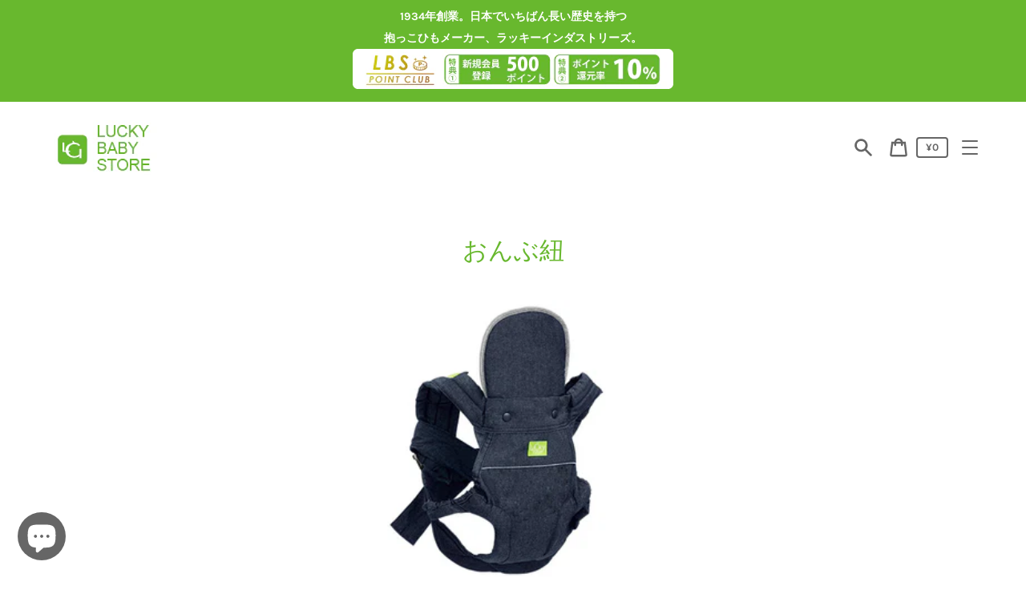

--- FILE ---
content_type: text/html; charset=utf-8
request_url: https://luckybabystore.jp/collections/onbuhimo
body_size: 66680
content:
<!doctype html>
<html class="no-js" lang="ja">
  <head>


    <meta charset="utf-8">
    <meta http-equiv="X-UA-Compatible" content="IE=edge">
    <meta name="viewport" content="width=device-width,initial-scale=1">
    <meta name="theme-color" content="#f4f4f4">
    <!-- Google Tag Manager -->
<script>(function(w,d,s,l,i){w[l]=w[l]||[];w[l].push({'gtm.start':
new Date().getTime(),event:'gtm.js'});var f=d.getElementsByTagName(s)[0],
j=d.createElement(s),dl=l!='dataLayer'?'&l='+l:'';j.async=true;j.src=
'https://www.googletagmanager.com/gtm.js?id='+i+dl;f.parentNode.insertBefore(j,f);
})(window,document,'script','dataLayer','GTM-TGZLJHQ');</script>
<!-- End Google Tag Manager -->

    <!-- Google tag (gtag.js) -->
<script async src="https://www.googletagmanager.com/gtag/js?id=G-GCGKKR1105"></script>
<script>
  window.dataLayer = window.dataLayer || [];
  function gtag(){dataLayer.push(arguments);}
  gtag('js', new Date());

  gtag('config', 'G-GCGKKR1105');
</script><link rel="canonical" href="https://luckybabystore.jp/collections/onbuhimo"><link rel="shortcut icon" href="//luckybabystore.jp/cdn/shop/files/54de76f4b7fbbeb834221ff1e9b9e3ba_32x32.png?v=1613759413" type="image/png"><title>おんぶ紐
&ndash; ラッキーベイビーストア</title><script>
      document.documentElement.className = document.documentElement.className.replace('no-js', 'js');
    </script>
    <script src="//luckybabystore.jp/cdn/shop/t/14/assets/jquery.min.js?v=155234418525205440981678245042" defer></script>

    <script>window.performance && window.performance.mark && window.performance.mark('shopify.content_for_header.start');</script><meta name="google-site-verification" content="eToUO-wktVow2Ljyzb50Na4l4XPXfU1_-282QhcTvu0">
<meta name="facebook-domain-verification" content="zqojwgtc6njh1exmu4f1if647kqus2">
<meta name="google-site-verification" content="qWBlUM6kjHntXaekD0oQhi7NRtB7_6iinAPe4c9UaVc">
<meta name="facebook-domain-verification" content="4daxi3v11bytjgk7t3aqgzmeq5zq10">
<meta id="shopify-digital-wallet" name="shopify-digital-wallet" content="/53839233205/digital_wallets/dialog">
<meta name="shopify-checkout-api-token" content="0e075e47e0e96004f6a1d0ac8bcbfe91">
<meta id="in-context-paypal-metadata" data-shop-id="53839233205" data-venmo-supported="false" data-environment="production" data-locale="ja_JP" data-paypal-v4="true" data-currency="JPY">
<link rel="alternate" type="application/atom+xml" title="Feed" href="/collections/onbuhimo.atom" />
<link rel="alternate" hreflang="x-default" href="https://luckybabystore.jp/collections/onbuhimo">
<link rel="alternate" hreflang="ja" href="https://luckybabystore.jp/collections/onbuhimo">
<link rel="alternate" hreflang="en-AU" href="https://luckybabystore.jp/en-au/collections/onbuhimo">
<link rel="alternate" hreflang="ja-AU" href="https://luckybabystore.jp/ja-au/collections/onbuhimo">
<link rel="alternate" type="application/json+oembed" href="https://luckybabystore.jp/collections/onbuhimo.oembed">
<script async="async" src="/checkouts/internal/preloads.js?locale=ja-JP"></script>
<link rel="preconnect" href="https://shop.app" crossorigin="anonymous">
<script async="async" src="https://shop.app/checkouts/internal/preloads.js?locale=ja-JP&shop_id=53839233205" crossorigin="anonymous"></script>
<script id="shopify-features" type="application/json">{"accessToken":"0e075e47e0e96004f6a1d0ac8bcbfe91","betas":["rich-media-storefront-analytics"],"domain":"luckybabystore.jp","predictiveSearch":false,"shopId":53839233205,"locale":"ja"}</script>
<script>var Shopify = Shopify || {};
Shopify.shop = "luckybabystore.myshopify.com";
Shopify.locale = "ja";
Shopify.currency = {"active":"JPY","rate":"1.0"};
Shopify.country = "JP";
Shopify.theme = {"name":"Express | easyPoints(Cart Fix)","id":130963734709,"schema_name":"Express","schema_version":"1.10.0","theme_store_id":885,"role":"main"};
Shopify.theme.handle = "null";
Shopify.theme.style = {"id":null,"handle":null};
Shopify.cdnHost = "luckybabystore.jp/cdn";
Shopify.routes = Shopify.routes || {};
Shopify.routes.root = "/";</script>
<script type="module">!function(o){(o.Shopify=o.Shopify||{}).modules=!0}(window);</script>
<script>!function(o){function n(){var o=[];function n(){o.push(Array.prototype.slice.apply(arguments))}return n.q=o,n}var t=o.Shopify=o.Shopify||{};t.loadFeatures=n(),t.autoloadFeatures=n()}(window);</script>
<script>
  window.ShopifyPay = window.ShopifyPay || {};
  window.ShopifyPay.apiHost = "shop.app\/pay";
  window.ShopifyPay.redirectState = null;
</script>
<script id="shop-js-analytics" type="application/json">{"pageType":"collection"}</script>
<script defer="defer" async type="module" src="//luckybabystore.jp/cdn/shopifycloud/shop-js/modules/v2/client.init-shop-cart-sync_CSE-8ASR.ja.esm.js"></script>
<script defer="defer" async type="module" src="//luckybabystore.jp/cdn/shopifycloud/shop-js/modules/v2/chunk.common_DDD8GOhs.esm.js"></script>
<script defer="defer" async type="module" src="//luckybabystore.jp/cdn/shopifycloud/shop-js/modules/v2/chunk.modal_B6JNj9sU.esm.js"></script>
<script type="module">
  await import("//luckybabystore.jp/cdn/shopifycloud/shop-js/modules/v2/client.init-shop-cart-sync_CSE-8ASR.ja.esm.js");
await import("//luckybabystore.jp/cdn/shopifycloud/shop-js/modules/v2/chunk.common_DDD8GOhs.esm.js");
await import("//luckybabystore.jp/cdn/shopifycloud/shop-js/modules/v2/chunk.modal_B6JNj9sU.esm.js");

  window.Shopify.SignInWithShop?.initShopCartSync?.({"fedCMEnabled":true,"windoidEnabled":true});

</script>
<script>
  window.Shopify = window.Shopify || {};
  if (!window.Shopify.featureAssets) window.Shopify.featureAssets = {};
  window.Shopify.featureAssets['shop-js'] = {"shop-cart-sync":["modules/v2/client.shop-cart-sync_BCoLmxl3.ja.esm.js","modules/v2/chunk.common_DDD8GOhs.esm.js","modules/v2/chunk.modal_B6JNj9sU.esm.js"],"init-fed-cm":["modules/v2/client.init-fed-cm_BUzkuSqB.ja.esm.js","modules/v2/chunk.common_DDD8GOhs.esm.js","modules/v2/chunk.modal_B6JNj9sU.esm.js"],"init-shop-email-lookup-coordinator":["modules/v2/client.init-shop-email-lookup-coordinator_BW32axq4.ja.esm.js","modules/v2/chunk.common_DDD8GOhs.esm.js","modules/v2/chunk.modal_B6JNj9sU.esm.js"],"init-windoid":["modules/v2/client.init-windoid_BvNGLRkF.ja.esm.js","modules/v2/chunk.common_DDD8GOhs.esm.js","modules/v2/chunk.modal_B6JNj9sU.esm.js"],"shop-button":["modules/v2/client.shop-button_CH0XKSrs.ja.esm.js","modules/v2/chunk.common_DDD8GOhs.esm.js","modules/v2/chunk.modal_B6JNj9sU.esm.js"],"shop-cash-offers":["modules/v2/client.shop-cash-offers_DjoQtMHe.ja.esm.js","modules/v2/chunk.common_DDD8GOhs.esm.js","modules/v2/chunk.modal_B6JNj9sU.esm.js"],"shop-toast-manager":["modules/v2/client.shop-toast-manager_B8NLGr5M.ja.esm.js","modules/v2/chunk.common_DDD8GOhs.esm.js","modules/v2/chunk.modal_B6JNj9sU.esm.js"],"init-shop-cart-sync":["modules/v2/client.init-shop-cart-sync_CSE-8ASR.ja.esm.js","modules/v2/chunk.common_DDD8GOhs.esm.js","modules/v2/chunk.modal_B6JNj9sU.esm.js"],"init-customer-accounts-sign-up":["modules/v2/client.init-customer-accounts-sign-up_C-LwrDE-.ja.esm.js","modules/v2/client.shop-login-button_D0X6bVTm.ja.esm.js","modules/v2/chunk.common_DDD8GOhs.esm.js","modules/v2/chunk.modal_B6JNj9sU.esm.js"],"pay-button":["modules/v2/client.pay-button_imCDqct4.ja.esm.js","modules/v2/chunk.common_DDD8GOhs.esm.js","modules/v2/chunk.modal_B6JNj9sU.esm.js"],"init-customer-accounts":["modules/v2/client.init-customer-accounts_CxIJyI-K.ja.esm.js","modules/v2/client.shop-login-button_D0X6bVTm.ja.esm.js","modules/v2/chunk.common_DDD8GOhs.esm.js","modules/v2/chunk.modal_B6JNj9sU.esm.js"],"avatar":["modules/v2/client.avatar_BTnouDA3.ja.esm.js"],"init-shop-for-new-customer-accounts":["modules/v2/client.init-shop-for-new-customer-accounts_DRBL7B82.ja.esm.js","modules/v2/client.shop-login-button_D0X6bVTm.ja.esm.js","modules/v2/chunk.common_DDD8GOhs.esm.js","modules/v2/chunk.modal_B6JNj9sU.esm.js"],"shop-follow-button":["modules/v2/client.shop-follow-button_D610YzXR.ja.esm.js","modules/v2/chunk.common_DDD8GOhs.esm.js","modules/v2/chunk.modal_B6JNj9sU.esm.js"],"checkout-modal":["modules/v2/client.checkout-modal_NhzDspE5.ja.esm.js","modules/v2/chunk.common_DDD8GOhs.esm.js","modules/v2/chunk.modal_B6JNj9sU.esm.js"],"shop-login-button":["modules/v2/client.shop-login-button_D0X6bVTm.ja.esm.js","modules/v2/chunk.common_DDD8GOhs.esm.js","modules/v2/chunk.modal_B6JNj9sU.esm.js"],"lead-capture":["modules/v2/client.lead-capture_pLpCOlEn.ja.esm.js","modules/v2/chunk.common_DDD8GOhs.esm.js","modules/v2/chunk.modal_B6JNj9sU.esm.js"],"shop-login":["modules/v2/client.shop-login_DiHM-Diw.ja.esm.js","modules/v2/chunk.common_DDD8GOhs.esm.js","modules/v2/chunk.modal_B6JNj9sU.esm.js"],"payment-terms":["modules/v2/client.payment-terms_BdLTgEH_.ja.esm.js","modules/v2/chunk.common_DDD8GOhs.esm.js","modules/v2/chunk.modal_B6JNj9sU.esm.js"]};
</script>
<script>(function() {
  var isLoaded = false;
  function asyncLoad() {
    if (isLoaded) return;
    isLoaded = true;
    var urls = ["https:\/\/sales-notification-cdn.makeprosimp.com\/v1\/published\/57406\/ad0531ce275241bfa9f967c925873b77\/2\/app.js?v=1\u0026shop=luckybabystore.myshopify.com","https:\/\/assets.getuploadkit.com\/assets\/uploadkit-client.js?shop=luckybabystore.myshopify.com","https:\/\/cdn.hextom.com\/js\/ultimatesalesboost.js?shop=luckybabystore.myshopify.com","\/\/cdn.shopify.com\/proxy\/436a4822b9290b38f68595230fb83f86e15d709feb832291c5e85117df3a3632\/api.goaffpro.com\/loader.js?shop=luckybabystore.myshopify.com\u0026sp-cache-control=cHVibGljLCBtYXgtYWdlPTkwMA"];
    for (var i = 0; i < urls.length; i++) {
      var s = document.createElement('script');
      s.type = 'text/javascript';
      s.async = true;
      s.src = urls[i];
      var x = document.getElementsByTagName('script')[0];
      x.parentNode.insertBefore(s, x);
    }
  };
  if(window.attachEvent) {
    window.attachEvent('onload', asyncLoad);
  } else {
    window.addEventListener('load', asyncLoad, false);
  }
})();</script>
<script id="__st">var __st={"a":53839233205,"offset":32400,"reqid":"d82fa907-fa8e-4da1-8e56-8c88873df1a0-1769977475","pageurl":"luckybabystore.jp\/collections\/onbuhimo","u":"b94bd239d093","p":"collection","rtyp":"collection","rid":310845833397};</script>
<script>window.ShopifyPaypalV4VisibilityTracking = true;</script>
<script id="captcha-bootstrap">!function(){'use strict';const t='contact',e='account',n='new_comment',o=[[t,t],['blogs',n],['comments',n],[t,'customer']],c=[[e,'customer_login'],[e,'guest_login'],[e,'recover_customer_password'],[e,'create_customer']],r=t=>t.map((([t,e])=>`form[action*='/${t}']:not([data-nocaptcha='true']) input[name='form_type'][value='${e}']`)).join(','),a=t=>()=>t?[...document.querySelectorAll(t)].map((t=>t.form)):[];function s(){const t=[...o],e=r(t);return a(e)}const i='password',u='form_key',d=['recaptcha-v3-token','g-recaptcha-response','h-captcha-response',i],f=()=>{try{return window.sessionStorage}catch{return}},m='__shopify_v',_=t=>t.elements[u];function p(t,e,n=!1){try{const o=window.sessionStorage,c=JSON.parse(o.getItem(e)),{data:r}=function(t){const{data:e,action:n}=t;return t[m]||n?{data:e,action:n}:{data:t,action:n}}(c);for(const[e,n]of Object.entries(r))t.elements[e]&&(t.elements[e].value=n);n&&o.removeItem(e)}catch(o){console.error('form repopulation failed',{error:o})}}const l='form_type',E='cptcha';function T(t){t.dataset[E]=!0}const w=window,h=w.document,L='Shopify',v='ce_forms',y='captcha';let A=!1;((t,e)=>{const n=(g='f06e6c50-85a8-45c8-87d0-21a2b65856fe',I='https://cdn.shopify.com/shopifycloud/storefront-forms-hcaptcha/ce_storefront_forms_captcha_hcaptcha.v1.5.2.iife.js',D={infoText:'hCaptchaによる保護',privacyText:'プライバシー',termsText:'利用規約'},(t,e,n)=>{const o=w[L][v],c=o.bindForm;if(c)return c(t,g,e,D).then(n);var r;o.q.push([[t,g,e,D],n]),r=I,A||(h.body.append(Object.assign(h.createElement('script'),{id:'captcha-provider',async:!0,src:r})),A=!0)});var g,I,D;w[L]=w[L]||{},w[L][v]=w[L][v]||{},w[L][v].q=[],w[L][y]=w[L][y]||{},w[L][y].protect=function(t,e){n(t,void 0,e),T(t)},Object.freeze(w[L][y]),function(t,e,n,w,h,L){const[v,y,A,g]=function(t,e,n){const i=e?o:[],u=t?c:[],d=[...i,...u],f=r(d),m=r(i),_=r(d.filter((([t,e])=>n.includes(e))));return[a(f),a(m),a(_),s()]}(w,h,L),I=t=>{const e=t.target;return e instanceof HTMLFormElement?e:e&&e.form},D=t=>v().includes(t);t.addEventListener('submit',(t=>{const e=I(t);if(!e)return;const n=D(e)&&!e.dataset.hcaptchaBound&&!e.dataset.recaptchaBound,o=_(e),c=g().includes(e)&&(!o||!o.value);(n||c)&&t.preventDefault(),c&&!n&&(function(t){try{if(!f())return;!function(t){const e=f();if(!e)return;const n=_(t);if(!n)return;const o=n.value;o&&e.removeItem(o)}(t);const e=Array.from(Array(32),(()=>Math.random().toString(36)[2])).join('');!function(t,e){_(t)||t.append(Object.assign(document.createElement('input'),{type:'hidden',name:u})),t.elements[u].value=e}(t,e),function(t,e){const n=f();if(!n)return;const o=[...t.querySelectorAll(`input[type='${i}']`)].map((({name:t})=>t)),c=[...d,...o],r={};for(const[a,s]of new FormData(t).entries())c.includes(a)||(r[a]=s);n.setItem(e,JSON.stringify({[m]:1,action:t.action,data:r}))}(t,e)}catch(e){console.error('failed to persist form',e)}}(e),e.submit())}));const S=(t,e)=>{t&&!t.dataset[E]&&(n(t,e.some((e=>e===t))),T(t))};for(const o of['focusin','change'])t.addEventListener(o,(t=>{const e=I(t);D(e)&&S(e,y())}));const B=e.get('form_key'),M=e.get(l),P=B&&M;t.addEventListener('DOMContentLoaded',(()=>{const t=y();if(P)for(const e of t)e.elements[l].value===M&&p(e,B);[...new Set([...A(),...v().filter((t=>'true'===t.dataset.shopifyCaptcha))])].forEach((e=>S(e,t)))}))}(h,new URLSearchParams(w.location.search),n,t,e,['guest_login'])})(!0,!0)}();</script>
<script integrity="sha256-4kQ18oKyAcykRKYeNunJcIwy7WH5gtpwJnB7kiuLZ1E=" data-source-attribution="shopify.loadfeatures" defer="defer" src="//luckybabystore.jp/cdn/shopifycloud/storefront/assets/storefront/load_feature-a0a9edcb.js" crossorigin="anonymous"></script>
<script crossorigin="anonymous" defer="defer" src="//luckybabystore.jp/cdn/shopifycloud/storefront/assets/shopify_pay/storefront-65b4c6d7.js?v=20250812"></script>
<script data-source-attribution="shopify.dynamic_checkout.dynamic.init">var Shopify=Shopify||{};Shopify.PaymentButton=Shopify.PaymentButton||{isStorefrontPortableWallets:!0,init:function(){window.Shopify.PaymentButton.init=function(){};var t=document.createElement("script");t.src="https://luckybabystore.jp/cdn/shopifycloud/portable-wallets/latest/portable-wallets.ja.js",t.type="module",document.head.appendChild(t)}};
</script>
<script data-source-attribution="shopify.dynamic_checkout.buyer_consent">
  function portableWalletsHideBuyerConsent(e){var t=document.getElementById("shopify-buyer-consent"),n=document.getElementById("shopify-subscription-policy-button");t&&n&&(t.classList.add("hidden"),t.setAttribute("aria-hidden","true"),n.removeEventListener("click",e))}function portableWalletsShowBuyerConsent(e){var t=document.getElementById("shopify-buyer-consent"),n=document.getElementById("shopify-subscription-policy-button");t&&n&&(t.classList.remove("hidden"),t.removeAttribute("aria-hidden"),n.addEventListener("click",e))}window.Shopify?.PaymentButton&&(window.Shopify.PaymentButton.hideBuyerConsent=portableWalletsHideBuyerConsent,window.Shopify.PaymentButton.showBuyerConsent=portableWalletsShowBuyerConsent);
</script>
<script data-source-attribution="shopify.dynamic_checkout.cart.bootstrap">document.addEventListener("DOMContentLoaded",(function(){function t(){return document.querySelector("shopify-accelerated-checkout-cart, shopify-accelerated-checkout")}if(t())Shopify.PaymentButton.init();else{new MutationObserver((function(e,n){t()&&(Shopify.PaymentButton.init(),n.disconnect())})).observe(document.body,{childList:!0,subtree:!0})}}));
</script>
<link id="shopify-accelerated-checkout-styles" rel="stylesheet" media="screen" href="https://luckybabystore.jp/cdn/shopifycloud/portable-wallets/latest/accelerated-checkout-backwards-compat.css" crossorigin="anonymous">
<style id="shopify-accelerated-checkout-cart">
        #shopify-buyer-consent {
  margin-top: 1em;
  display: inline-block;
  width: 100%;
}

#shopify-buyer-consent.hidden {
  display: none;
}

#shopify-subscription-policy-button {
  background: none;
  border: none;
  padding: 0;
  text-decoration: underline;
  font-size: inherit;
  cursor: pointer;
}

#shopify-subscription-policy-button::before {
  box-shadow: none;
}

      </style>

<script>window.performance && window.performance.mark && window.performance.mark('shopify.content_for_header.end');</script>

    


<meta property="og:site_name" content="ラッキーベイビーストア">
<meta property="og:url" content="https://luckybabystore.jp/collections/onbuhimo">
<meta property="og:title" content="おんぶ紐">
<meta property="og:type" content="product.group">
<meta property="og:description" content="ラッキーベイビーストアは日本の抱っこ紐メーカーラッキーインダストリーズが運営するベビー用品のECショップです。ヒップシートのポルバンシリーズ、ラップタイプのネンネラッテ、昔ながらのおんぶ紐など数多くの製品を世に送りだしています。自社で製品開発するベビー用品の他、輸入代理店を務めるデンマークの知育玩具MODUをはじめ、たくさんの知育玩具、育児を助ける商品を取り扱っています。"><meta property="og:image" content="http://luckybabystore.jp/cdn/shop/collections/basic.jpg?v=1666675469">
      <meta property="og:image:secure_url" content="https://luckybabystore.jp/cdn/shop/collections/basic.jpg?v=1666675469">
      <meta property="og:image:width" content="2000">
      <meta property="og:image:height" content="370">
      <meta property="og:image:alt" content="おんぶ紐">

<meta name="twitter:site" content="@lucky_Inds">
<meta name="twitter:card" content="summary_large_image">
<meta name="twitter:title" content="おんぶ紐">
<meta name="twitter:description" content="ラッキーベイビーストアは日本の抱っこ紐メーカーラッキーインダストリーズが運営するベビー用品のECショップです。ヒップシートのポルバンシリーズ、ラップタイプのネンネラッテ、昔ながらのおんぶ紐など数多くの製品を世に送りだしています。自社で製品開発するベビー用品の他、輸入代理店を務めるデンマークの知育玩具MODUをはじめ、たくさんの知育玩具、育児を助ける商品を取り扱っています。">

    <style data-shopify>@font-face {
  font-family: Jost;
  font-weight: 500;
  font-style: normal;
  font-display: swap;
  src: url("//luckybabystore.jp/cdn/fonts/jost/jost_n5.7c8497861ffd15f4e1284cd221f14658b0e95d61.woff2") format("woff2"),
       url("//luckybabystore.jp/cdn/fonts/jost/jost_n5.fb6a06896db583cc2df5ba1b30d9c04383119dd9.woff") format("woff");
}

  @font-face {
  font-family: Karla;
  font-weight: 400;
  font-style: normal;
  font-display: swap;
  src: url("//luckybabystore.jp/cdn/fonts/karla/karla_n4.40497e07df527e6a50e58fb17ef1950c72f3e32c.woff2") format("woff2"),
       url("//luckybabystore.jp/cdn/fonts/karla/karla_n4.e9f6f9de321061073c6bfe03c28976ba8ce6ee18.woff") format("woff");
}

  @font-face {
  font-family: Karla;
  font-weight: 700;
  font-style: normal;
  font-display: swap;
  src: url("//luckybabystore.jp/cdn/fonts/karla/karla_n7.4358a847d4875593d69cfc3f8cc0b44c17b3ed03.woff2") format("woff2"),
       url("//luckybabystore.jp/cdn/fonts/karla/karla_n7.96e322f6d76ce794f25fa29e55d6997c3fb656b6.woff") format("woff");
}

  @font-face {
  font-family: Karla;
  font-weight: 400;
  font-style: italic;
  font-display: swap;
  src: url("//luckybabystore.jp/cdn/fonts/karla/karla_i4.2086039c16bcc3a78a72a2f7b471e3c4a7f873a6.woff2") format("woff2"),
       url("//luckybabystore.jp/cdn/fonts/karla/karla_i4.7b9f59841a5960c16fa2a897a0716c8ebb183221.woff") format("woff");
}

  @font-face {
  font-family: Karla;
  font-weight: 700;
  font-style: italic;
  font-display: swap;
  src: url("//luckybabystore.jp/cdn/fonts/karla/karla_i7.fe031cd65d6e02906286add4f6dda06afc2615f0.woff2") format("woff2"),
       url("//luckybabystore.jp/cdn/fonts/karla/karla_i7.816d4949fa7f7d79314595d7003eda5b44e959e3.woff") format("woff");
}


  :root {
    
    --font-heading-family: Jost, sans-serif;
    --font-heading-style: normal;
    --font-heading-weight: 500;
    --font-heading-base-size: 2.4rem;

    
    --font-body-family: Karla, sans-serif;
    --font-body-style: normal;
    --font-body-weight: 400;
    --font-body-weight-bold: 700;
    --font-body-base-size: 62.5%;

    
    --color-background: #ffffff;
    --color-background-rgba-stripped: 255, 255, 255;
    --color-secondary-background: #f4f4f4;
    --color-borders-and-lines: #95c51b;
    --color-borders-and-lines-rgba-stripped: 149, 197, 27;
    --color-button: #68b82e;

    
    --color-headings-and-links: #68b82e;
    --color-headings-and-links-rgba-stripped: 104, 184, 46;
    --color-body-text: #666666;
    --color-body-text-rgba-stripped: 102, 102, 102;
    --color-secondary-background-text: #95c51b;
    --color-secondary-background-text-rgba-stripped: 149, 197, 27;
    --color-sale-price: #e84c37;

    
    --color-field-text: #666666;
    --color-field-borders: #68b82e;
  }</style>

    <style>.header-wrapper{background-color:transparent;position:initial;width:100%;z-index:6;transition:transform .25s ease-out}.announcement-bar{padding:.7rem;text-align:center}.announcement-bar__message{margin:0;font-size:1.4rem;font-family:var(--font-body-family);font-weight:var(--font-body-weight-bold);word-break:break-all;word-break:break-word;hyphens:auto}.header{display:flex;justify-content:space-between;align-items:center;position:relative;padding-left:2.2rem;padding-right:2.2rem;transition:transform .25s ease-out 0s;background-color:var(--color-background)}@media only screen and (min-width:46.85em){.header{padding-left:6rem;padding-right:6rem}}.body-with-sticky-header{position:inherit!important}.header-wrapper--hidden{transform:translateY(-101%)}.header-wrapper--fixed{position:fixed;top:0;z-index:6;width:100%}.sticky-header-sentinel{width:100%;height:1px}.header--secondary-background{color:var(--color-secondary-background-text);background-color:var(--color-secondary-background)}.header__heading{margin:0;flex-basis:40%;flex-shrink:1;margin-top:2.2rem;margin-bottom:2.2rem}@media only screen and (min-width:46.85em){.header__heading{flex-basis:auto}}@media only screen and (min-width:61.85em){.header__heading{flex-shrink:0}}.no-js .header__heading{flex-shrink:0}.header__heading+.header__icons .header__icon--accounts-link{display:block}.header__logo-image{display:block;width:100%}.header-wrapper--fixed .header__logo-image{max-width:5.2rem;width:auto}.header__logo{display:block;vertical-align:middle;text-decoration:none;color:var(--color-headings-and-links)}.header--secondary-background .header__logo{color:var(--color-secondary-background-text)}.header__logo--text{word-break:break-word}.header__icons{display:flex;align-items:center;flex-shrink:0;margin-top:2.2rem;margin-bottom:2.2rem}.header__icon{color:var(--color-body-text)}.header__icon:focus,.header__icon:hover{color:var(--color-headings-and-links)}.header--secondary-background .header__icon:focus,.header--secondary-background .header__icon:hover{color:rgba(var(--color-secondary-background-text-rgba-stripped),.7)}.header--secondary-background .header__icon{color:var(--color-secondary-background-text)}.header__icon .icon{height:2.4rem;width:2.4rem}.header__icon--button{padding:1rem;border:none;background-color:transparent}.header__icon--search-link{padding:1rem}.no-js .header__icon--search-button{display:none}.header__icon--accounts-link{display:none;text-decoration:none;padding:1rem}@media only screen and (min-width:61.85em){.header__icon--accounts-link{display:block}}.header__icon--cart{position:relative}.no-js .header__icon--cart{display:none}.header__icon--cart-button-link,.header__icon--search-link{display:none;position:relative}.header__icon--cart-button-link.header__icon--cart-visible,.header__icon--search-link.header__icon--cart-visible,.no-js .header__icon--cart-button-link,.no-js .header__icon--search-link{display:inline-block}.header__cart-count-bubble{position:absolute;display:flex;align-items:center;justify-content:center;top:.4rem;right:.3rem;padding:.2rem;min-width:1.8rem;min-height:1.8rem;font-size:1rem;font-weight:var(--font-body-weight-bold);color:var(--color-background);background:var(--color-headings-and-links);border-radius:50%}.header--secondary-background .header__cart-count-bubble{background-color:var(--color-secondary-background-text);color:var(--color-secondary-background)}.header__cart-price-bubble{padding:.4rem 1rem;background-color:transparent;color:var(--color-body-text);border:2px solid currentColor;border-radius:.4rem;font-size:1.3rem;font-weight:var(--font-body-weight-bold)}.header--secondary-background .header__cart-price-bubble{color:var(--color-secondary-background-text)}.header__icon--menu-navigation{padding:1.3rem 1.2rem;margin-right:-1.2rem;margin-left:.5rem;z-index:1}@media only screen and (min-width:61.85em){.header__icon--menu-navigation{display:none}}.header__icon--menu-navigation:focus .menu-icon__bar,.header__icon--menu-navigation:hover .menu-icon__bar{background-color:currentColor}.header__icon--mobile-navigation-close{padding:1.3rem 1.2rem;top:0;right:0}.header__icon--mobile-navigation-close:focus,.header__icon--mobile-navigation-close:hover{z-index:999;background-color:inherit;transition:none;position:absolute!important;overflow:auto;width:auto;height:auto;margin:0;clip:auto}.menu-icon{display:flex;align-items:center;height:1.8rem;width:2rem}.menu-icon__bar{display:block;position:relative;background-color:var(--color-body-text);height:.2rem;width:100%;border-radius:.25rem;transition:transform 80ms;transition-timing-function:cubic-bezier(.55,.055,.675,.19)}.header--secondary-background .menu-icon__bar{background-color:var(--color-secondary-background-text)}.header__icon--menu-navigation[aria-expanded=true] .menu-icon__bar,.header__icon--mobile-navigation-close .menu-icon__bar{transform:rotate(45deg);transition-delay:.15s;transition-timing-function:cubic-bezier(.215,.61,.355,1)}.menu-icon__bar::after,.menu-icon__bar::before{position:absolute;content:'';width:100%;height:.2rem;left:0;background-color:inherit;border-radius:.25rem}.menu-icon__bar::before{top:-.8rem;transition:top 80ms ease .15s,opacity 80ms ease}.header__icon--menu-navigation[aria-expanded=true] .menu-icon__bar::before,.header__icon--mobile-navigation-close .menu-icon__bar::before{top:0;opacity:0;transition:top 80ms ease,opacity 80ms ease .15s}.menu-icon__bar::after{bottom:-.8rem;transition:bottom 80ms ease .15s,transform 80ms cubic-bezier(.55,.055,.675,.19)}.header__icon--menu-navigation[aria-expanded=true] .menu-icon__bar::after,.header__icon--mobile-navigation-close .menu-icon__bar::after{bottom:0;transform:rotate(-90deg);transition:bottom 80ms ease,transform 80ms cubic-bezier(.215,.61,.355,1) .15s}.header__logo--text{color:var(--color-headings-and-links);font-family:var(--font-heading-family);font-size:calc(var(--font-heading-base-size) * .8);font-style:var(--font-heading-style);font-weight:var(--font-heading-weight);line-height:1.4}@media only screen and (min-width:46.85em){.header__logo--text{font-size:var(--font-heading-base-size)}}p,ul{margin:0 0 2em;color:var(--color-body-text);font-family:var(--font-body-family);font-weight:var(--font-body-weight);font-size:1.6rem;font-style:var(--font-body-style);line-height:2.8rem}@media only screen and (min-width:61.85em){p,ul{font-size:1.7rem;line-height:2.7rem}}p:last-child,ul:last-child{margin-bottom:0}body{font-family:var(--font-body-family);font-weight:var(--font-body-weight);font-size:1.6rem;font-style:var(--font-body-style)}.button,.shopify-challenge__button{display:inline-flex;align-items:center;justify-content:center;text-decoration:none;text-align:center;border:1px solid currentColor;border-radius:.25rem;color:var(--color-button);background-color:transparent;padding:1.2em 2.4em;font-style:normal;font-weight:var(--font-body-weight-bold);text-transform:uppercase;white-space:normal;font-size:1.3rem;letter-spacing:.15em;transition:get-transition-properties(box-shadow)}.button[aria-disabled=true],.button[disabled],.shopify-challenge__button[aria-disabled=true],.shopify-challenge__button[disabled]{opacity:.5}.button:focus,.button:hover,.shopify-challenge__button:focus,.shopify-challenge__button:hover{box-shadow:0 0 0 .1rem currentColor}.button:active,.shopify-challenge__button:active{background-color:rgba(var(--color-button),.05);border-color:rgba(var(--color-button),.05);color:var(--color-button)}.button--secondary{background-color:var(--color-button);color:var(--color-background)}.button--secondary:hover{color:var(--color-button);background-color:transparent}.button--floating{display:inline-flex;align-items:center;justify-content:center;text-decoration:none;text-transform:uppercase;text-align:center;font-style:normal;font-weight:var(--font-body-weight-bold);background-color:var(--color-background);color:var(--color-button);white-space:normal;font-size:1.3rem;letter-spacing:.15em;border-radius:.25rem;border:none;padding:1.5rem 5.5rem;box-shadow:2px 4px 11px rgba(0,0,0,.1);transition:get-transition-properties(box-shadow)}.button--floating:focus,.button--floating:hover{box-shadow:2px 14px 18px rgba(0,0,0,.1)}.button--small{padding:.6em 1em}.header--secondary-background .header__mobile-navigation .drawer{background-color:var(--color-secondary-background)}.header__mobile-navigation.stage{position:absolute;top:100%}.menu-navigation-wrapper{display:none}@media only screen and (min-width:61.85em){.menu-navigation-wrapper{display:block;padding:0 2.5rem;transition:opacity .25s ease-out}}.menu-navigation-wrapper--hidden{visibility:hidden;opacity:0}.menu-navigation-wrapper--hidden+.header__icons>.header__icon--accounts-link{display:none}.no-js .menu-navigation-wrapper--hidden+.header__icons>.header__icon--accounts-link{display:block}.menu-navigation-wrapper--hidden+.header__icons>.header__icon--menu-navigation{display:block}.no-js .menu-navigation-wrapper--hidden+.header__icons>.header__icon--menu-navigation{display:none}.no-js .menu-navigation-wrapper--hidden{visibility:visible;display:block}.mobile-menu-navigation{height:100%;overflow-y:auto;overflow-x:hidden}.menu-navigation{display:flex;flex-wrap:nowrap;padding-left:0;list-style:none}.mobile-menu-navigation .menu-navigation{flex-direction:column}.no-js .menu-navigation{justify-content:center;flex-wrap:wrap}.menu-navigation__list-item{position:relative;padding-top:2.2rem;padding-bottom:2.2rem}.header__mobile-navigation .menu-navigation__list-item{border-top:1px solid var(--color-borders-and-lines);padding-top:1.2rem;padding-bottom:1.2rem}.no-js .menu-navigation__list-item{padding-top:0;padding-bottom:0}.menu-navigation__item{color:var(--color-headings-and-links);font-size:1.8rem;line-height:2.5rem;padding:.9rem 1.8rem;margin:0 .5rem;white-space:nowrap}.mobile-menu-navigation .menu-navigation__item{white-space:normal}.header--secondary-background .menu-navigation__item{color:var(--color-secondary-background-text)}.menu-navigation__item--link{display:block;text-decoration:none}.menu-navigation__item--link.menu-navigation__item--no-js{display:none}.no-js .menu-navigation__item--link.menu-navigation__item--no-js{display:block}.menu-dropdown__item--link:focus,.menu-dropdown__item--link:hover,.menu-navigation__item--link:not(.menu-navigation__item--active):focus,.menu-navigation__item--link:not(.menu-navigation__item--active):hover{opacity:.7}.menu-dropdown__item--has-dropdown:focus>.menu-navigation__title,.menu-dropdown__item--has-dropdown:hover>.menu-navigation__title,.menu-navigation__item:not(.menu-navigation__item--active):focus>.menu-navigation__title,.menu-navigation__item:not(.menu-navigation__item--active):hover>.menu-navigation__title{opacity:.7}.menu-navigation__item--active .menu-navigation__title--main-menu::after{background-color:currentColor}.menu-navigation__item--account{font-size:1.8rem}.menu-navigation__item--account .icon-account{height:1.7rem;width:1.7rem}.menu-navigation__item--has-dropdown{background-color:transparent;border:none}.header__mobile-navigation .menu-navigation__item--has-dropdown{display:flex;justify-content:space-between;align-items:center;width:100%;padding-right:2.9rem}.menu-navigation__item--has-dropdown[aria-expanded=false]+* *{visibility:hidden}.no-js .menu-navigation__item--has-dropdown{display:none}.menu-dropdown__item--has-dropdown .icon-select,.menu-navigation__item--has-dropdown .icon-select{height:1.2rem;width:1.2rem;stroke:currentColor;flex-shrink:0}.menu-dropdown__item--has-dropdown[aria-expanded=true]+.menu-dropdown,.menu-navigation__item--has-dropdown[aria-expanded=true]+.menu-dropdown{visibility:visible}.menu-dropdown__item--is-expanded .icon-select,.menu-navigation__item--is-expanded .icon-select{transform:rotate(180deg)}.menu-navigation__item--is-expanded .menu-navigation__title--main-menu::after{background-color:currentColor}.menu-navigation__title{margin-right:.5rem;position:relative;text-align:left}.header__mobile-navigation .menu-navigation__title{margin-right:2rem}.menu-navigation__title--main-menu::after{content:'';position:absolute;height:1px;background-color:transparent;width:100%;bottom:-.2rem;left:0}.menu-dropdown{display:block;visibility:hidden;overflow:hidden;list-style:none;text-align:left;color:currentColor;opacity:0;transition:max-height .6s,opacity .6s;transition-timing-function:cubic-bezier(.19,1,.22,1)}.header--secondary-background .menu-dropdown{color:var(--color-secondary-background-text)}.menu-dropdown--second-level{position:absolute;padding:.5rem 1.8rem .5rem 2.2rem;box-shadow:rgba(0,0,0,.07) 0 25px 24px 0;top:100%;z-index:6;background-color:var(--color-background);margin-bottom:0}.menu-dropdown--second-level>.menu-dropdown__list-item:last-child{padding-bottom:1rem}.header__mobile-navigation .menu-dropdown--second-level>.menu-dropdown__list-item:last-child{padding-bottom:0}.header--secondary-background .menu-dropdown--second-level{background-color:var(--color-secondary-background)}.header__mobile-navigation .menu-dropdown--second-level{position:initial;width:100%;box-shadow:none;padding-left:4rem;background-color:transparent;padding-top:0;padding-bottom:0}@media only screen and (min-width:46.85em){.header__mobile-navigation .menu-dropdown--second-level{padding-right:2.4rem}}.menu-dropdown--third-level{padding-left:1.5rem;background-color:transparent}.header__mobile-navigation .menu-dropdown--third-level{display:block}.menu-dropdown__list-item{position:relative;padding:.5rem 0;background-color:inherit}.header__mobile-navigation .menu-dropdown__list-item{padding-right:.6rem}@media only screen and (min-width:46.85em){.header__mobile-navigation .menu-dropdown__list-item{padding-right:0}}.menu-dropdown__item{color:var(--color-headings-and-links);font-size:1.6rem;line-height:1.8rem;padding:.7rem 0;margin:0 .5rem 0 0}.header--secondary-background .menu-dropdown__item{color:var(--color-secondary-background-text)}.menu-dropdown__item--has-dropdown{background-color:transparent;border:none;color:var(--color-headings-and-links);display:flex;justify-content:space-between;align-items:center;width:100%}.header--secondary-background .menu-dropdown__item--has-dropdown{color:var(--color-secondary-background-text)}.menu-dropdown__item--link{display:block;text-decoration:none}.hidden{display:none!important}.critical-hidden{display:inherit}.header__icon--mobile-navigation-close,.icon-fallback-text,.label-hidden,.skip-link,.visually-hidden{position:absolute!important;overflow:hidden;width:1px;height:1px;margin:-1px;padding:0;border:0;clip:rect(0 0 0 0);word-wrap:normal!important}.visually-hidden--inline{margin:0;height:1em}.js-focus-hidden:focus{outline:0}.no-placeholder .label-hidden{position:inherit!important;overflow:auto;width:auto;height:auto;margin:0;clip:auto}.visually-shown{position:inherit!important;overflow:auto;width:auto;height:auto;margin:0;clip:auto}.no-js:not(html){display:none}.no-js .no-js:not(html){display:block}.no-js .js{display:none}.supports-no-cookies:not(html){display:none}html.supports-no-cookies .supports-no-cookies:not(html){display:block}html.supports-no-cookies .supports-cookies{display:none}.skip-link:focus{z-index:10000;padding:1em;background-color:var(--color-background);color:var(--color-body-text);margin:0;transition:none;text-decoration:none;position:absolute!important;overflow:auto;width:auto;height:auto;margin:0;clip:auto}.full-width-link{position:absolute;top:0;right:0;bottom:0;left:0;z-index:2}.shopify-challenge__container{padding:6rem 0}.critical-hidden{display:none}.content-for-layout{opacity:0}.content-for-layout .shopify-section{display:none}.content-for-layout .shopify-section:first-child{display:inherit}*,::after,::before{box-sizing:border-box}html{font-size:var(--font-body-base-size)}body{display:flex;flex-direction:column;margin:0}body,html{background-color:var(--color-background);height:100%}body,button,input,select,textarea{-webkit-font-smoothing:antialiased;text-size-adjust:100%}.page-width{max-width:1200px;margin:0 auto;padding:0 6rem}.visually-hidden{position:absolute!important;overflow:hidden;width:1px;height:1px;margin:-1px;padding:0;border:0;clip:rect(0 0 0 0);word-wrap:normal!important}.icon{display:inline-block;vertical-align:middle;fill:currentColor}</style>

    <link rel="stylesheet" href="//luckybabystore.jp/cdn/shop/t/14/assets/theme.min.css?v=16542126099658380811702950884" media="print" onload="this.media='all';this.onload=null;">
    <link rel="stylesheet" href="//luckybabystore.jp/cdn/shop/t/14/assets/original.css?v=113887135981495311401749802138" media="print" onload="this.media='all';this.onload=null;">
    <noscript><link rel="stylesheet" href="//luckybabystore.jp/cdn/shop/t/14/assets/theme.min.css?v=16542126099658380811702950884"></noscript>
    <script>/*! loadCSS. [c]2017 Filament Group, Inc. MIT License */!function(c){"use strict";function e(e,t,n,o){var r,i=c.document,d=i.createElement("link");if(t)r=t;else{var a=(i.body||i.getElementsByTagName("head")[0]).childNodes;r=a[a.length-1]}var f=i.styleSheets;if(o)for(var l in o)o.hasOwnProperty(l)&&d.setAttribute(l,o[l]);d.rel="stylesheet",d.href=e,d.media="only x",function e(t){if(i.body)return t();setTimeout(function(){e(t)})}(function(){r.parentNode.insertBefore(d,t?r:r.nextSibling)});var s=function(e){for(var t=d.href,n=f.length;n--;)if(f[n].href===t)return e();setTimeout(function(){s(e)})};function u(){d.addEventListener&&d.removeEventListener("load",u),d.media=n||"all"}return d.addEventListener&&d.addEventListener("load",u),(d.onloadcssdefined=s)(u),d}"undefined"!=typeof exports?exports.loadCSS=e:c.loadCSS=e}("undefined"!=typeof global?global:this);/*! onloadCSS. (onload callback for loadCSS) [c]2017 Filament Group, Inc. MIT License */function onloadCSS(n,a){var t;function d(){!t&&a&&(t=!0,a.call(n))}n.addEventListener&&n.addEventListener("load",d),n.attachEvent&&n.attachEvent("onload",d),"isApplicationInstalled"in navigator&&"onloadcssdefined"in n&&n.onloadcssdefined(d)}

    var preload = document.querySelector('link[href="//luckybabystore.jp/cdn/shop/t/14/assets/theme.min.css?v=16542126099658380811702950884"]');
    var stylesheet = loadCSS("//luckybabystore.jp/cdn/shop/t/14/assets/theme.min.css?v=16542126099658380811702950884", preload);
    
    onloadCSS(stylesheet, function() { stylesheet.loaded = true; });
    </script>
   
	
<script>window.__pagefly_analytics_settings__ = {"acceptTracking":true};</script>
      
    
    
    
    
    <script src="//luckybabystore.jp/cdn/shop/t/14/assets/swiper-bundle.min.js?v=26971416757089670411678245042" type="text/javascript"></script>
   <!-- "snippets/judgeme_core.liquid" was not rendered, the associated app was uninstalled -->
      <!-- Global site tag (gtag.js) - Google Analytics -->
<script async src="https://www.googletagmanager.com/gtag/js?id=G-MBX82ZYMJG"></script>
<script>
  window.dataLayer = window.dataLayer || [];
  function gtag(){dataLayer.push(arguments);}
  gtag('js', new Date());
  gtag('config', 'G-MBX82ZYMJG');
</script>

<meta name="google-site-verification" content="qWBlUM6kjHntXaekD0oQhi7NRtB7_6iinAPe4c9UaVc" />
<script> var aaaAnnConfig = {"isWebpushPermission":1}</script>    



<script src="//staticxx.s3.amazonaws.com/aio_stats_lib_v1.min.js?v=1.0" defer></script>
<meta name="facebook-domain-verification" content="452dd8yqfvxhwz5axq60u1m2efe9av" />
<script src="//statics.a8.net/a8sales/a8sales.js" defer></script>
<script src="//statics.a8.net/a8sales/a8crossDomain.js" defer></script>
<script src="//luckybabystore.jp/cdn/shop/t/14/assets/lazysizes.min.js?v=56805471290311245611678245042" defer></script>

      
<!-- Meta Pixel Code -->
<script>
!function(f,b,e,v,n,t,s)
{if(f.fbq)return;n=f.fbq=function(){n.callMethod?
n.callMethod.apply(n,arguments):n.queue.push(arguments)};
if(!f._fbq)f._fbq=n;n.push=n;n.loaded=!0;n.version='2.0';
n.queue=[];t=b.createElement(e);t.async=!0;
t.src=v;s=b.getElementsByTagName(e)[0];
s.parentNode.insertBefore(t,s)}(window, document,'script',
'https://connect.facebook.net/en_US/fbevents.js');
fbq('init', '1093217644930351');
fbq('track', 'PageView');
</script>
<noscript><img height="1" width="1" style="display:none"
src="https://www.facebook.com/tr?id=1093217644930351&ev=PageView&noscript=1"
/></noscript>
<!-- End Meta Pixel Code -->   


    
<!-- tiktok Pixel Code -->
    <script>
!function (w, d, t) {
  w.TiktokAnalyticsObject=t;var ttq=w[t]=w[t]||[];ttq.methods=["page","track","identify","instances","debug","on","off","once","ready","alias","group","enableCookie","disableCookie"],ttq.setAndDefer=function(t,e){t[e]=function(){t.push([e].concat(Array.prototype.slice.call(arguments,0)))}};for(var i=0;i<ttq.methods.length;i++)ttq.setAndDefer(ttq,ttq.methods[i]);ttq.instance=function(t){for(var e=ttq._i[t]||[],n=0;n<ttq.methods.length;n++)ttq.setAndDefer(e,ttq.methods[n]);return e},ttq.load=function(e,n){var i="https://analytics.tiktok.com/i18n/pixel/events.js";ttq._i=ttq._i||{},ttq._i[e]=[],ttq._i[e]._u=i,ttq._t=ttq._t||{},ttq._t[e]=+new Date,ttq._o=ttq._o||{},ttq._o[e]=n||{};var o=document.createElement("script");o.type="text/javascript",o.async=!0,o.src=i+"?sdkid="+e+"&lib="+t;var a=document.getElementsByTagName("script")[0];a.parentNode.insertBefore(o,a)};

  ttq.load('CHMLJJJC77UCDSLJ1S4G');
  ttq.page();
}(window, document, 'ttq');
</script>
<!-- end tiktok Pixel Code --><script>
  var shopEpMetafield = {"point_campaign":false,"updated_at":"2026-02-01T20:01:29.707478Z","stealth_mode":false,"currency_value":100,"live":true,"point_value":10,"tier_rules":{"dada0078-a123-11ed-8e01-827b1e488ab8":{"name":"Default","currency_value":100,"point_value":10,"percentage":10.0,"currency_spent_requirement":0,"free_shipping":false}},"include_tax":true,"percentage":10.0,"point_rules":{"dada0078-a123-11ed-8e01-827b1e488ab8":{"currency_value":100,"point_value":10,"percentage":10.0,"free_shipping":false}},"reward_currency_value":1,"reward_point_value":1,"reward_rules":{"birthday":{"active":true,"type":"birthday","period":1,"point_value":500,"customer_maximum_count":1,"delay_days":0,"maximum_count":null,"period_unit":"year"},"signup":{"active":true,"type":"signup","period":null,"point_value":500,"customer_maximum_count":1,"delay_days":0,"maximum_count":null,"period_unit":null}},"shipping_codes":[]};

  if (shopEpMetafield) {
    var easyPointsSession = sessionStorage.getItem("easyPoints");
    easyPointsSession = easyPointsSession ? JSON.parse(easyPointsSession) : {};

    easyPointsSession.widgetHidden = !shopEpMetafield.widget;
    easyPointsSession.shopMetafieldUpdatedAt = shopEpMetafield.updated_at;

    
      var customerEpMetafield = null;
    

    if (customerEpMetafield) {
      easyPointsSession.pointBalance = customerEpMetafield.balance;
      easyPointsSession.expirationDate = customerEpMetafield.expiration_date;

      easyPointsSession.customerPointRulePercentage = parseInt(customerEpMetafield.percentage);
      easyPointsSession.customerPointRulePointValue = parseInt(customerEpMetafield.point_value);
      easyPointsSession.customerPointRuleCurrencyValue = parseInt(customerEpMetafield.currency_value);
      easyPointsSession.tierName = customerEpMetafield.tier;

      if (customerEpMetafield.tier_maintenance_data) {
        easyPointsSession.rankMaintenanceData = customerEpMetafield.tier_maintenance_data.maintenance_data;
        easyPointsSession.rankAdvancementData = customerEpMetafield.tier_maintenance_data.advancement_data;
      }

      if (typeof customerEpMetafield.coupon_value === "number" && customerEpMetafield.coupon_value > 0) {
        easyPointsSession.appliedDiscount = customerEpMetafield.coupon_value;
        easyPointsSession.appliedDiscountCurrency = customerEpMetafield.coupon_currency;
      } else {
        delete easyPointsSession.appliedDiscount;
        delete easyPointsSession.appliedDiscountCurrency;
      }
    } else {
      easyPointsSession.customerPointRulePercentage = parseInt(shopEpMetafield.percentage);
      easyPointsSession.customerPointRulePointValue = parseInt(shopEpMetafield.point_value);
      easyPointsSession.customerPointRuleCurrencyValue = parseInt(shopEpMetafield.currency_value);

      delete easyPointsSession.pointBalance;
      delete easyPointsSession.expirationDate;
      delete easyPointsSession.tierName;
      delete easyPointsSession.rankMaintenanceData;
      delete easyPointsSession.rankAdvancementData;
      delete easyPointsSession.appliedDiscount;
      delete easyPointsSession.appliedDiscountCurrency;
    }

    sessionStorage.setItem("easyPoints", JSON.stringify(easyPointsSession));
  }
</script>

<script src="//luckybabystore.jp/cdn/shop/t/14/assets/easy_points.js?v=169481792465028167541678245042" type="text/javascript"></script>
<link href="//luckybabystore.jp/cdn/shop/t/14/assets/easy_points_integration.css?v=180049270028568203491678258659" rel="stylesheet" type="text/css" media="all" />
<script src="//luckybabystore.jp/cdn/shop/t/14/assets/easy_points_integration.js?v=105264692829034656721678254903" type="text/javascript"></script>
<script src="//luckybabystore.jp/cdn/shopifycloud/storefront/assets/themes_support/option_selection-b017cd28.js" type="text/javascript"></script>
<!-- BEGIN app block: shopify://apps/rt-page-speed-booster/blocks/app-embed/4a6fa896-93b0-4e15-9d32-c2311aca53bb --><script>
  window.roarJs = window.roarJs || {};
  roarJs.QuicklinkConfig = {
    metafields: {
      shop: "luckybabystore.myshopify.com",
      settings: {"customized":{"enabled":"0","option":"intensity","intensity":"150"},"mobile":{"enabled":"0","option":"intensity","intensity":"150"}},
      moneyFormat: "¥{{amount_no_decimals}}"
    }
  }
</script>
<script src='https://cdn.shopify.com/extensions/019b6b0f-4023-7492-aa67-5410b9565fa4/booster-2/assets/quicklink.js' defer></script>


<!-- END app block --><!-- BEGIN app block: shopify://apps/pagefly-page-builder/blocks/app-embed/83e179f7-59a0-4589-8c66-c0dddf959200 -->

<!-- BEGIN app snippet: pagefly-cro-ab-testing-main -->







<script>
  ;(function () {
    const url = new URL(window.location)
    const viewParam = url.searchParams.get('view')
    if (viewParam && viewParam.includes('variant-pf-')) {
      url.searchParams.set('pf_v', viewParam)
      url.searchParams.delete('view')
      window.history.replaceState({}, '', url)
    }
  })()
</script>



<script type='module'>
  
  window.PAGEFLY_CRO = window.PAGEFLY_CRO || {}

  window.PAGEFLY_CRO['data_debug'] = {
    original_template_suffix: "all_collections",
    allow_ab_test: false,
    ab_test_start_time: 0,
    ab_test_end_time: 0,
    today_date_time: 1769977475000,
  }
  window.PAGEFLY_CRO['GA4'] = { enabled: false}
</script>

<!-- END app snippet -->








  <script src='https://cdn.shopify.com/extensions/019bf883-1122-7445-9dca-5d60e681c2c8/pagefly-page-builder-216/assets/pagefly-helper.js' defer='defer'></script>

  <script src='https://cdn.shopify.com/extensions/019bf883-1122-7445-9dca-5d60e681c2c8/pagefly-page-builder-216/assets/pagefly-general-helper.js' defer='defer'></script>

  <script src='https://cdn.shopify.com/extensions/019bf883-1122-7445-9dca-5d60e681c2c8/pagefly-page-builder-216/assets/pagefly-snap-slider.js' defer='defer'></script>

  <script src='https://cdn.shopify.com/extensions/019bf883-1122-7445-9dca-5d60e681c2c8/pagefly-page-builder-216/assets/pagefly-slideshow-v3.js' defer='defer'></script>

  <script src='https://cdn.shopify.com/extensions/019bf883-1122-7445-9dca-5d60e681c2c8/pagefly-page-builder-216/assets/pagefly-slideshow-v4.js' defer='defer'></script>

  <script src='https://cdn.shopify.com/extensions/019bf883-1122-7445-9dca-5d60e681c2c8/pagefly-page-builder-216/assets/pagefly-glider.js' defer='defer'></script>

  <script src='https://cdn.shopify.com/extensions/019bf883-1122-7445-9dca-5d60e681c2c8/pagefly-page-builder-216/assets/pagefly-slideshow-v1-v2.js' defer='defer'></script>

  <script src='https://cdn.shopify.com/extensions/019bf883-1122-7445-9dca-5d60e681c2c8/pagefly-page-builder-216/assets/pagefly-product-media.js' defer='defer'></script>

  <script src='https://cdn.shopify.com/extensions/019bf883-1122-7445-9dca-5d60e681c2c8/pagefly-page-builder-216/assets/pagefly-product.js' defer='defer'></script>


<script id='pagefly-helper-data' type='application/json'>
  {
    "page_optimization": {
      "assets_prefetching": false
    },
    "elements_asset_mapper": {
      "Accordion": "https://cdn.shopify.com/extensions/019bf883-1122-7445-9dca-5d60e681c2c8/pagefly-page-builder-216/assets/pagefly-accordion.js",
      "Accordion3": "https://cdn.shopify.com/extensions/019bf883-1122-7445-9dca-5d60e681c2c8/pagefly-page-builder-216/assets/pagefly-accordion3.js",
      "CountDown": "https://cdn.shopify.com/extensions/019bf883-1122-7445-9dca-5d60e681c2c8/pagefly-page-builder-216/assets/pagefly-countdown.js",
      "GMap1": "https://cdn.shopify.com/extensions/019bf883-1122-7445-9dca-5d60e681c2c8/pagefly-page-builder-216/assets/pagefly-gmap.js",
      "GMap2": "https://cdn.shopify.com/extensions/019bf883-1122-7445-9dca-5d60e681c2c8/pagefly-page-builder-216/assets/pagefly-gmap.js",
      "GMapBasicV2": "https://cdn.shopify.com/extensions/019bf883-1122-7445-9dca-5d60e681c2c8/pagefly-page-builder-216/assets/pagefly-gmap.js",
      "GMapAdvancedV2": "https://cdn.shopify.com/extensions/019bf883-1122-7445-9dca-5d60e681c2c8/pagefly-page-builder-216/assets/pagefly-gmap.js",
      "HTML.Video": "https://cdn.shopify.com/extensions/019bf883-1122-7445-9dca-5d60e681c2c8/pagefly-page-builder-216/assets/pagefly-htmlvideo.js",
      "HTML.Video2": "https://cdn.shopify.com/extensions/019bf883-1122-7445-9dca-5d60e681c2c8/pagefly-page-builder-216/assets/pagefly-htmlvideo2.js",
      "HTML.Video3": "https://cdn.shopify.com/extensions/019bf883-1122-7445-9dca-5d60e681c2c8/pagefly-page-builder-216/assets/pagefly-htmlvideo2.js",
      "BackgroundVideo": "https://cdn.shopify.com/extensions/019bf883-1122-7445-9dca-5d60e681c2c8/pagefly-page-builder-216/assets/pagefly-htmlvideo2.js",
      "Instagram": "https://cdn.shopify.com/extensions/019bf883-1122-7445-9dca-5d60e681c2c8/pagefly-page-builder-216/assets/pagefly-instagram.js",
      "Instagram2": "https://cdn.shopify.com/extensions/019bf883-1122-7445-9dca-5d60e681c2c8/pagefly-page-builder-216/assets/pagefly-instagram.js",
      "Insta3": "https://cdn.shopify.com/extensions/019bf883-1122-7445-9dca-5d60e681c2c8/pagefly-page-builder-216/assets/pagefly-instagram3.js",
      "Tabs": "https://cdn.shopify.com/extensions/019bf883-1122-7445-9dca-5d60e681c2c8/pagefly-page-builder-216/assets/pagefly-tab.js",
      "Tabs3": "https://cdn.shopify.com/extensions/019bf883-1122-7445-9dca-5d60e681c2c8/pagefly-page-builder-216/assets/pagefly-tab3.js",
      "ProductBox": "https://cdn.shopify.com/extensions/019bf883-1122-7445-9dca-5d60e681c2c8/pagefly-page-builder-216/assets/pagefly-cart.js",
      "FBPageBox2": "https://cdn.shopify.com/extensions/019bf883-1122-7445-9dca-5d60e681c2c8/pagefly-page-builder-216/assets/pagefly-facebook.js",
      "FBLikeButton2": "https://cdn.shopify.com/extensions/019bf883-1122-7445-9dca-5d60e681c2c8/pagefly-page-builder-216/assets/pagefly-facebook.js",
      "TwitterFeed2": "https://cdn.shopify.com/extensions/019bf883-1122-7445-9dca-5d60e681c2c8/pagefly-page-builder-216/assets/pagefly-twitter.js",
      "Paragraph4": "https://cdn.shopify.com/extensions/019bf883-1122-7445-9dca-5d60e681c2c8/pagefly-page-builder-216/assets/pagefly-paragraph4.js",

      "AliReviews": "https://cdn.shopify.com/extensions/019bf883-1122-7445-9dca-5d60e681c2c8/pagefly-page-builder-216/assets/pagefly-3rd-elements.js",
      "BackInStock": "https://cdn.shopify.com/extensions/019bf883-1122-7445-9dca-5d60e681c2c8/pagefly-page-builder-216/assets/pagefly-3rd-elements.js",
      "GloboBackInStock": "https://cdn.shopify.com/extensions/019bf883-1122-7445-9dca-5d60e681c2c8/pagefly-page-builder-216/assets/pagefly-3rd-elements.js",
      "GrowaveWishlist": "https://cdn.shopify.com/extensions/019bf883-1122-7445-9dca-5d60e681c2c8/pagefly-page-builder-216/assets/pagefly-3rd-elements.js",
      "InfiniteOptionsShopPad": "https://cdn.shopify.com/extensions/019bf883-1122-7445-9dca-5d60e681c2c8/pagefly-page-builder-216/assets/pagefly-3rd-elements.js",
      "InkybayProductPersonalizer": "https://cdn.shopify.com/extensions/019bf883-1122-7445-9dca-5d60e681c2c8/pagefly-page-builder-216/assets/pagefly-3rd-elements.js",
      "LimeSpot": "https://cdn.shopify.com/extensions/019bf883-1122-7445-9dca-5d60e681c2c8/pagefly-page-builder-216/assets/pagefly-3rd-elements.js",
      "Loox": "https://cdn.shopify.com/extensions/019bf883-1122-7445-9dca-5d60e681c2c8/pagefly-page-builder-216/assets/pagefly-3rd-elements.js",
      "Opinew": "https://cdn.shopify.com/extensions/019bf883-1122-7445-9dca-5d60e681c2c8/pagefly-page-builder-216/assets/pagefly-3rd-elements.js",
      "Powr": "https://cdn.shopify.com/extensions/019bf883-1122-7445-9dca-5d60e681c2c8/pagefly-page-builder-216/assets/pagefly-3rd-elements.js",
      "ProductReviews": "https://cdn.shopify.com/extensions/019bf883-1122-7445-9dca-5d60e681c2c8/pagefly-page-builder-216/assets/pagefly-3rd-elements.js",
      "PushOwl": "https://cdn.shopify.com/extensions/019bf883-1122-7445-9dca-5d60e681c2c8/pagefly-page-builder-216/assets/pagefly-3rd-elements.js",
      "ReCharge": "https://cdn.shopify.com/extensions/019bf883-1122-7445-9dca-5d60e681c2c8/pagefly-page-builder-216/assets/pagefly-3rd-elements.js",
      "Rivyo": "https://cdn.shopify.com/extensions/019bf883-1122-7445-9dca-5d60e681c2c8/pagefly-page-builder-216/assets/pagefly-3rd-elements.js",
      "TrackingMore": "https://cdn.shopify.com/extensions/019bf883-1122-7445-9dca-5d60e681c2c8/pagefly-page-builder-216/assets/pagefly-3rd-elements.js",
      "Vitals": "https://cdn.shopify.com/extensions/019bf883-1122-7445-9dca-5d60e681c2c8/pagefly-page-builder-216/assets/pagefly-3rd-elements.js",
      "Wiser": "https://cdn.shopify.com/extensions/019bf883-1122-7445-9dca-5d60e681c2c8/pagefly-page-builder-216/assets/pagefly-3rd-elements.js"
    },
    "custom_elements_mapper": {
      "pf-click-action-element": "https://cdn.shopify.com/extensions/019bf883-1122-7445-9dca-5d60e681c2c8/pagefly-page-builder-216/assets/pagefly-click-action-element.js",
      "pf-dialog-element": "https://cdn.shopify.com/extensions/019bf883-1122-7445-9dca-5d60e681c2c8/pagefly-page-builder-216/assets/pagefly-dialog-element.js"
    }
  }
</script>


<!-- END app block --><!-- BEGIN app block: shopify://apps/avis-product-options/blocks/avisplus-product-options/e076618e-4c9c-447f-ad6d-4f1577799c29 -->




<script>
    window.OpusNoShadowRoot=true;
    window.apo_js_loaded={options:!1,style_collection:!1,style_product:!1,minicart:!1};
    window.ap_front_settings = {
      root_api:"https://apo-api.avisplus.io/",
      check_on: {add_to_cart: false, check_out: false},
      page_type: "collection",
      shop_id: "53839233205",
      money_format: "¥{{amount_no_decimals}}",
      money_with_currency_format: "¥{{amount_no_decimals}} JPY",
      icon_tooltip: "https://cdn.shopify.com/extensions/019c19ad-ba3d-732f-bf6b-feafa80dbae1/avis-options-v1.7.139.15/assets/tooltip.svg",
      currency_code: '',
      url_jquery: "https://cdn.shopify.com/extensions/019c19ad-ba3d-732f-bf6b-feafa80dbae1/avis-options-v1.7.139.15/assets/jquery-3.6.0.min.js",
      theme_name: "",
      customer: null ,
      customer_order_count: ``,
      curCountryCode: `JP`,
      url_css_date: "https://cdn.shopify.com/extensions/019c19ad-ba3d-732f-bf6b-feafa80dbae1/avis-options-v1.7.139.15/assets/apo-date.min.css",
      url_css_main_v1: "https://cdn.shopify.com/extensions/019c19ad-ba3d-732f-bf6b-feafa80dbae1/avis-options-v1.7.139.15/assets/apo-product-options_v1.min.css",
      url_css_main_v2: "https://cdn.shopify.com/extensions/019c19ad-ba3d-732f-bf6b-feafa80dbae1/avis-options-v1.7.139.15/assets/apo-product-options_v2.min.css",
      joinAddCharge: "|",
      cart_collections: [],
      inventories: {},
      product_info: {
        product: null,
        product_id: ``,
        collections: []
      },
    };
  window.avisConfigs = window.ap_front_settings;window.ap_front_settings.config = {};
    window.ap_front_settings.config.app_v = 'v1';
    window.apoThemeConfigs = null;
    window.ap_front_settings.config["optionset"]=[];
    window.apoOptionLocales = {options:null, config: null, version: "2025-01", avisOptions:{}, avisSettings:{}, locale:"ja"};
    window.apoOptionLocales.convertLocales = function (locale) {
        var localeUpper = locale.toUpperCase();
        return ["PT-BR","PT-PT", "ZH-CN","ZH-TW"].includes(localeUpper) ? localeUpper.replace("-", "_") : localeUpper.match(/^[a-zA-Z]{2}-[a-zA-Z]{2}$/) ? localeUpper.substring(0, 2) : localeUpper;
    };var styleOptions = [];
    var avisListLocales = {};
    var listKeyMeta = [];
    var AvisOptionsData = AvisOptionsData || {};
        window.ap_front_settings.config['config_app'] =  {"enabled":"true","show_cart_discount":false,"shop_id":"53839233205","text_price_add":"オプションで {price_add} 追加されます","text_customization_cost_for":"Customization Cost for","text_alert_text_input":"Please add your personalized text before adding this item to cart","text_alert_number_input":"Please enter a number before adding this item to cart","text_alert_checkbox_radio_swatches_input":"Please select your options before adding this item to cart","text_file_upload_button":"","text_alert_file_upload":"","customize_alert_required_min_selections":"","text_edit_options_cart":"","text_cancel_edit_options_cart":"","text_save_changes_edit_options_cart":"","show_watermark_on_product_page":true,"use_css_version":"","customize_options":{"general":{"option_title_color":{"color":"theme","with_theme_default":true,"default_value":"#000"},"tooltip_help_text_color":{"color":"default","with_theme_default":false,"default_value":"#000"},"below_help_text_color":{"color":"theme","with_theme_default":true,"default_value":"#000"},"variant_title_color":{"color":"theme","with_theme_default":true,"default_value":"#000"},"option_box_bg_color":{"color":"transparent","with_theme_default":true,"default_value":"#fff"},"option_box_border_color":{"color":"transparent","with_theme_default":true,"default_value":"#fff"},"option_title_bold":false,"option_title_italic":false,"option_title_underline":false,"option_variant_bold":false,"option_variant_italic":false,"option_variant_underline":false,"option_title_font_size":14,"tooltip_help_text_font_size":13,"below_help_text_font_size":14,"variant_title_font_size":14,"border_shape":"square","option_box_padding":0,"option_box_radius":4,"column_width":"default","column_width_variant":"default"},"input_field":{"border_color":{"color":"default","with_theme_default":false,"default_value":"#e5e5e5"},"bg_color":{"color":"transparent","with_theme_default":true,"default_value":"#fff"},"input_text_color":{"color":"default","with_theme_default":false,"default_value":"#000"},"border_shape":"square","border_radius":4,"column_width":"default"},"radio_btn":{"default_btn_color":{"color":"default","with_theme_default":false,"default_value":"#ad0000"},"pill_text_selected_color":{"color":"default","with_theme_default":false,"default_value":"#fff"},"pill_text_unselected_color":{"color":"theme","with_theme_default":true,"default_value":"#000"},"pill_border_selected_color":{"color":"default","with_theme_default":false,"default_value":"#000"},"pill_border_unselected_color":{"color":"default","with_theme_default":false,"default_value":"#000"},"pill_bg_selected_color":{"color":"default","with_theme_default":false,"default_value":"#000"},"pill_bg_unselected_color":{"color":"transparent","with_theme_default":true,"default_value":"#fff"},"variant_title_color":{"color":"theme","with_theme_default":true,"default_value":"#000"},"shape":"default","border_radius":4,"column_width":"default"},"checkbox":{"default_btn_color":{"color":"default","with_theme_default":false,"default_value":"#ad0000"},"pill_text_selected_color":{"color":"default","with_theme_default":false,"default_value":"#fff"},"pill_text_unselected_color":{"color":"theme","with_theme_default":true,"default_value":"#000"},"pill_border_selected_color":{"color":"default","with_theme_default":false,"default_value":"#000"},"pill_border_unselected_color":{"color":"default","with_theme_default":false,"default_value":"#000"},"pill_bg_selected_color":{"color":"default","with_theme_default":false,"default_value":"#000"},"pill_bg_unselected_color":{"color":"transparent","with_theme_default":true,"default_value":"#fff"},"variant_title_color":{"color":"theme","with_theme_default":true,"default_value":"#000"},"shape":"default","border_radius":4,"column_width":"default"},"select":{"border_color":{"color":"default","with_theme_default":false,"default_value":"#e5e5e5"},"bg_color":{"color":"transparent","with_theme_default":true,"default_value":"#fff"},"text_color":{"color":"default","with_theme_default":false,"default_value":"#000"},"border_shape":"square","border_radius":4,"column_width":"default"},"swatch":{"border_selected_color":{"color":"default","with_theme_default":false,"default_value":"#ad0000"},"border_unselected_color":{"color":"default","with_theme_default":false,"default_value":"#50505070"},"variant_title_color":{"color":"theme","with_theme_default":true,"default_value":"#000"},"tick_color":{"color":"default","with_theme_default":false,"default_value":"#fff"},"hidden_variant_title":false,"swatch_shape":"square","swatch_size":1,"column_width":"default"},"file":{"btn_color":{"color":"default","with_theme_default":false,"default_value":"#fde5e5"},"text_color":{"color":"default","with_theme_default":false,"default_value":"#f82020"},"column_width":"default"},"add_charge":{"border_color":{"color":"default","with_theme_default":false,"default_value":"#a9a8a8"},"bg_color":{"color":"default","with_theme_default":false,"default_value":"#fff"},"notification_text_color":{"color":"default","with_theme_default":false,"default_value":"#000"},"add_charge_amount_color":{"color":"default","with_theme_default":false,"default_value":"#ad0000"},"column_width":"default"},"discount":{"border_color":{"color":"default","with_theme_default":false,"default_value":"#d5d5d5"},"bg_color":{"color":"default","with_theme_default":false,"default_value":"#fff"},"text_color":{"color":"default","with_theme_default":false,"default_value":"#000"},"focus_border_color":{"color":"default","with_theme_default":false,"default_value":"#1878b9"},"focus_bg_color":{"color":"default","with_theme_default":false,"default_value":"#fff"},"btn_bg_color":{"color":"default","with_theme_default":false,"default_value":"#1878b9"},"btn_text_color":{"color":"default","with_theme_default":false,"default_value":"#fff"}}},"customize_discount_box_css":"\n      .avis-discount-input {\n        \n        \n        \n      }\n\n      .avis-discount-input:focus {\n        \n        \n      }\n\n      .avis-discount-apply {\n        \n        \n      }\n\n    ","history_create_at":null,"convert":null,"hide_hover_img_swatches":"","shopify_option":{"setting":{"s_show_product_page":false,"s_show_collection_page":false,"s_show_button_addcart":false,"s_is_addcart_ajax":false,"s_show_option_name_product":true,"s_show_option_name_collection":true,"s_show_limit_number_swatch":false,"s_limit_number_swatch":5,"s_show_tooltip_collection":true,"s_show_tooltip_product":true},"localization":{"add_to_cart":"Add to cart","added_to_cart":"Added to cart","sold_out":"Sold out"}},"theme_key":{"cart":{"page":{"form":["cart-items form[action*=\"/cart\"]","form#updateform","form#cartForm","form.cart-form","form[action*=\"/cart\"]#cartform",".page-content form[action*=\"/cart\"]","form[action*=\"/cart\"]:not([action*=\"/cart/add\"]):not([hidden])",".page-content.page-content--fluid",".cart-content-wrapper",".cart-page .ajax-cart__form-wrapper form[action*=\"/cart\"]","form[action*=\"/cart\"]",".main__content-wrapper form[action*=\"/cart\"]"],"lineitem":[{"store_id":"","key":{"key":"cart-items form[action*=\"/cart\"] .cart-item","details":".cart-item__details","quantity":{"wrapper":"quantity-input","input":"quantity-input input","decrease":".quantity__button[name=\"minus\"]","increase":".quantity__button[name=\"plus\"]"},"removeButton":"cart-remove-button a"},"theme_name":"Dawn"},{"store_id":"","key":{"key":"form[action*=\"/cart\"] .cart-item","details":".cart__item-meta","quantity":{"wrapper":".qty-container","input":".qty-container input","decrease":".btn.btn-square-small.qty-adjust.qty-minus","increase":".btn.btn-square-small.qty-adjust.qty-plus"},"removeButton":"a.cart__product-remove"},"theme_name":"Debutify"},{"store_id":"","key":{"key":"form[action*=\"/cart\"] .cart-item","details":".cart-item__column.cart-item__description","quantity":{"wrapper":".quantity","input":".quantity input","decrease":".notabutton.quantity-down","increase":".notabutton.quantity-up "},"removeButton":"a.remove"},"theme_name":"Symmetry"},{"store_id":"","key":{"key":"form[action*=\"/cart\"] ul","details":".ajax-cart__item-details","quantity":{"wrapper":".ajax-cart__item-quantity","input":".ajax-cart__item-quantity input","decrease":".ajax-cart__qty-control--down","increase":".ajax-cart__qty-control--up"},"removeButton":"li.ajax-cart__item-remove--js"},"theme_name":"Vantage"},{"store_id":"","key":{"key":"form[action*=\"/cart\"] .CartItem","details":".CartItem__Info","quantity":{"wrapper":".QuantitySelector","input":".QuantitySelector input","decrease":".QuantitySelector__Button","increase":".QuantitySelector__Button"},"removeButton":".CartItem__Remove"},"theme_name":"Pursuit, Prestige"},{"store_id":"","key":{"key":"form[action*=\"/cart\"] .cart__item","details":".cart__info--text","quantity":{"wrapper":".quantity--input","input":".quantity--input input","decrease":".quantity--input__button.quantity--input__incr","increase":".quantity--input__button.quantity--input__decr"},"removeButton":".cart__trash.hide-mobile span"},"theme_name":"Booster"},{"store_id":"","key":{"key":"form[action*=\"/cart\"] .cart-item","details":".cart-item-description","quantity":{"wrapper":".quantity-adjuster","input":".quantity-adjuster input","decrease":"a[aria-label=\"Minus\"]","increase":"a[aria-label=\"Plus\"]"},"removeButton":".cart-remove"},"theme_name":"Expression"},{"store_id":"","key":{"key":"form[action*=\"/cart\"] table tbody tr.cart__row","details":"td.text-left.cart-flex-item","quantity":{"wrapper":".qtyField","input":".qtyField input","decrease":".qtyBtn.minus","increase":".qtyBtn.plus"},"removeButton":".btn.remove"},"theme_name":"Avone os 2.0"},{"store_id":"","key":{"key":"form[action*=\"/cart\"] .t4s-page_cart__item","details":".t4s-page_cart__meta","quantity":{"wrapper":".t4s-quantity-wrapper.t4s-quantity-cart-item","input":".t4s-quantity-wrapper.t4s-quantity-cart-item input","decrease":".t4s-quantity-selector.is--minus","increase":".t4s-quantity-selector.is--plus"},"removeButton":".t4s-page_cart__remove"},"theme_name":"Kalles"},{"store_id":"","key":{"key":"form[action*=\"/cart\"] .cart_item","details":".mini_cart_body","quantity":{"wrapper":".quantity","input":".quantity input","decrease":".quantity button.minus","increase":".quantity button.plus"},"removeButton":".cart_ac_remove","editButton":".cart_ac_edit"},"theme_name":"Kalles 2.7.1"},{"store_id":"","key":{"key":"form[action*=\"/cart\"] div[data-products] .cart__item","details":".cart__item--details .cart__item--name","quantity":{"wrapper":".cart__item--qty","input":".cart__item--qty input","decrease":".js-qty__adjust.js-qty__adjust--minus","increase":".js-qty__adjust.js-qty__adjust--plus"},"removeButton":".js-qty__adjust.js-qty__adjust--minus"},"theme_name":"Motion"},{"store_id":"","key":{"key":"form[action*=\"/cart\"] table tbody tr","details":"tr td.cart-table-title","quantity":{"wrapper":".quantity-controls","input":".quantity-controls input","decrease":".qty-minus","increase":".qty-plus"},"removeButton":".cart-table-item-remove a"},"theme_name":"Envy"},{"store_id":"","key":{"key":"form[action*=\"/cart\"] .cart__item","details":".cart__item-details .cart__item-title","quantity":{"wrapper":".js-qty__wrapper","input":".js-qty__wrapper input","decrease":".js-qty__adjust.js-qty__adjust--minus","increase":".js-qty__adjust.js-qty__adjust--plus"},"removeButton":".cart__remove a"},"theme_name":"Expanse"},{"store_id":"","key":{"key":"form[action*=\"/cart\"] .cart__items .cart-item","details":".cart__items .cart-item .content","quantity":{"wrapper":".actions","input":".actions input","decrease":"","increase":""},"removeButton":".remove"},"theme_name":"Kingdom"},{"store_id":"","key":{"key":".page-content.page-content--fluid table tbody tr.line-item","details":".line-item__info","quantity":{"wrapper":".quantity-selector","input":".quantity-selector input","decrease":".quantity-selector__button","increase":".quantity-selector__button"},"removeButton":".line-item__remove-button"},"theme_name":"Focal"},{"store_id":"","key":{"key":".cart-content-wrapper .cart-item","details":".cart-item .cart-item-block-right","quantity":{"wrapper":".cart-item-qty","input":".cart-item-qty input","decrease":".minus.btn-quantity","increase":".plus.btn-quantity"},"removeButton":".cart-remove"},"theme_name":"Ella"},{"store_id":"","key":{"key":".cart-page .ajax-cart__form-wrapper form[action*=\"/cart\"] .ajax-cart__cart-items ul.ajax-cart__cart-item","details":".cart-page .ajax-cart__form-wrapper .ajax-cart__cart-title__wrapper","quantity":{"wrapper":".ajax-cart__item-quantity","input":".ajax-cart__item-quantity input","decrease":".ajax-cart__qty-control--down","increase":".ajax-cart__qty-control--up"},"removeButton":".ajax-cart__item-remove"},"theme_name":"Foodie"},{"store_id":"","key":{"key":"form[action*=\"/cart\"] .m-cart--item","details":".sf-cart__item-product-info .sf-cart__item-product-details","quantity":{"wrapper":"m-quantity-input","input":"m-quantity-input input","decrease":".m-cart-quantity--button[name*=\"/minus\"]","increase":".m-cart-quantity--button[name*=\"/plus\"]"},"removeButton":".scd-item__remove"},"theme_name":"Minimog - OS 2.0"},{"store_id":"","key":{"key":"form[action*=\"/cart\"] table tbody tr","details":"table tbody tr .tt-title","quantity":{"wrapper":".tt-input-counter.input-counter","input":".tt-input-counter.input-counter input","decrease":".minus-btn","increase":".plus-btn"},"removeButton":"td .tt-btn-close"},"theme_name":"Wokiee"},{"store_id":"","key":{"key":".cart-wrapper .line-item-table .line-item","details":".line-item-table .line-item .line-item__meta","quantity":{"wrapper":".quantity-selector","input":".quantity-selector input","decrease":".quantity-selector__button","increase":".quantity-selector__button"},"removeButton":".line-item__quantity-removes"},"theme_name":"Warehouse"},{"store_id":"","key":{"key":"form[action*=\"/cart\"] .cart__row","details":".cart__row .grid .grid__item.two-thirds","quantity":{"wrapper":".js-qty","input":".js-qty input","decrease":".js-qty__adjust--minus","increase":".js-qty__adjust--plus"},"removeButton":".cart__product-meta"},"theme_name":"Brooklyn"},{"store_id":"","key":{"key":"form[action*=\"/cart\"] .cart__item","details":".cart__item .cart__item-title","quantity":{"wrapper":".js-qty__wrapper","input":".js-qty__wrapper input","decrease":".js-qty__adjust--minus","increase":".js-qty__adjust--plus"},"removeButton":".cart__remove"},"theme_name":"Impulse"},{"store_id":"","key":{"key":"form[action*=\"/cart\"] .cart-item","details":".cart-item .cart-item-title","quantity":{"wrapper":".not-check-data","input":".cart-item-quantity-display","decrease":".cart-item-decrease","increase":".cart-item-increase"},"removeButton":".cart-item-remove"},"theme_name":"Pacific"},{"store_id":"","key":{"key":"form[action*=\"/cart\"] .sf-cart__item.scd-item","details":".sf-cart__item-product-details","quantity":{"wrapper":".scd-item__qty","input":".scd-item__qty input","decrease":".scd-item__btn[data-qty-change=\"dec\"]","increase":".scd-item__btn[data-qty-change=\"inc\"]"},"removeButton":".scd-item__remove"},"theme_name":"Minimog - OS 2.0"},{"store_id":"","key":{"key":"form[action*=\"/cart\"] ul.cart__row li","details":"ul.cart__row li section","quantity":{"wrapper":".semantic-amount.last-child","input":".semantic-amount.last-child input","decrease":".incr","increase":".decr"},"removeButton":".remove-from-cart-link"},"theme_name":"Xtra"},{"store_id":"","key":{"key":"form[action*=\"/cart\"] .ecom-cart__product-item","details":".ecom-cart__product-options","quantity":{"wrapper":".ecom-cart__product-quantity-wrapper","input":"input.ecom-cart__product-quantity--input","decrease":".ecom-cart__product-quantity--button.ecom-quantity-minus","increase":".ecom-cart__product-quantity--button.ecom-quantity-plus"},"removeButton":"a.ecom-cart__product-item-remove-button.desktop"},"theme_name":"ECom"},{"store_id":"","key":{"key":"form[action*=\"/cart\"] .ecom-cart__product-item","details":".ecom-cart__product-informations","quantity":{"wrapper":".ecom-cart__product-quantity-wrapper","input":".ecom-cart__product-quantity-wrapper input","decrease":".ecom-cart__product-quantity--button.ecom-quantity-minus","increase":".ecom-cart__product-quantity--button.ecom-quantity-plus"},"removeButton":".ecom-cart__product-item-remove-button.desktop"},"theme_name":"ECom"},{"store_id":"","key":{"key":"form[action*=\"/cart\"] section.cartitems--container ul li.cart-item","details":"li.cart-item .cart-item--content","quantity":{"wrapper":".quantity-selector__wrapper","input":".quantity-selector__wrapper input","decrease":"div[data-button-wrapper-minus] button","increase":"div[data-button-wrapper-plus] button"},"removeButton":".cart-item__remove a"},"theme_name":"Empire"},{"store_id":"","key":{"key":"form[action*=\"/cart\"] .cartTable .cartItemWrap .flexRow.noGutter","details":".productInfo","quantity":{"wrapper":".velaQty","input":".velaQtyNum.velaQtyText ","decrease":".velaQtyAdjust.velaQtyButton.velaQtyMinus","increase":".velaQtyAdjust.velaQtyButton.velaQtyPlus"},"removeButton":".cartRemove"},"theme_name":"Ap Bedove"},{"store_id":"","key":{"key":"form[action*=\"/cart\"] .cart__card.container.is-align-center","details":".cart__text","quantity":{"wrapper":".quantity-wrapper","input":"input.quantity-input","decrease":".minus-control span.quantity-minus","increase":".plus-control span.quantity-minus"},"removeButton":".cart__remove a"},"theme_name":"Flex"},{"store_id":"","key":{"key":"form[action*=\"/cart\"].cartForm .cartItemWrap .flexRow.noGutter","details":".productInfo","quantity":{"wrapper":".velaQty","input":".velaQtyNum","decrease":".velaQtyMinus","increase":".velaQtyPlus"},"removeButton":".cartRemove","editButton":".btnUpdateCart"},"theme_name":"Gokwik"},{"store_id":"","key":{"key":"form[action*=\"/cart\"] table tbody tr.cart__row","details":".cart__product-information .list-view-item__title","quantity":{"wrapper":".cart__qty","input":".cart__qty input","decrease":"","increase":""},"removeButton":".cart__remove a"},"theme_name":"Debut"},{"store_id":"","key":{"key":"cart-items form[action*=\"/cart\"] .cart-item","details":".cart-item__details","quantity":{"wrapper":"quantity-input","input":"quantity-input .quantity__input","decrease":"","increase":""},"removeButton":"cart-remove-button a"},"theme_name":"Dawn 7.0.1"},{"store_id":"","key":{"key":"form[action*=\"/cart\"].cart__contents .cart-items tr.cart-item","details":".cart-item__details","quantity":{"wrapper":"quantity-input.quantity","input":"quantity-input .quantity__input","decrease":".quantity__button[name=\"minus\"]","increase":".quantity__button[name=\"plus\"]"},"removeButton":"cart-remove-button a"},"theme_name":"Be Yours"},{"store_id":"","key":{"key":"cart-items cart-item[class=\"#cart-item\"]","details":"div[class=\"#cart-item-meta\"]","quantity":{"wrapper":"div[class*=\"#cart-item-qty-controls\"]","input":"div[class*=\"#cart-item-qty-controls\"] input","decrease":"div[class*=\"#cart-item-qty-controls\"] button[data-dec]","increase":"div[class*=\"#cart-item-qty-controls\"] button[data-inc]"},"removeButton":"a[class*=\"#cart-item-remove\"]"},"theme_name":"Galleria"},{"store_id":"","key":{"key":".cart__container.page__inner form[action*=\"/cart\"] .cart__item","details":".cart__item-details","quantity":{"wrapper":".cart__item-qty-selector","input":".cart__item-qty-selector input","decrease":".cart__item-qty-selector button.cart__item-button.cart__item-button--minus","increase":".cart__item-qty-selector button.cart__item-button.cart__item-button--plus"},"removeButton":"a.cart-item__remove.btn.btn--text-link"},"theme_name":"Spark 3.2.2"},{"store_id":"","key":{"key":"form[action*=\"/cart\"].cart-form .cart__row","details":".o-layout > div.o-layout__item:first-child","quantity":{"wrapper":".cart-item__qty .js-qty","input":"input.js-qty-input","decrease":"button.js-qty__adjust--minus","increase":"button.js-qty__adjust--plus"},"removeButton":"a.cart-item__remove"},"theme_name":"Venue"},{"store_id":"","key":{"key":".content-wrapper form[action*=\"/cart\"].ajax-cart__cart-form .ajax-cart__cart-item","details":".ajax-cart__item-details","quantity":{"wrapper":".ajax-cart__item-quantity","input":"input.ajax-cart__qty-input","decrease":"button.ajax-cart__qty-control--down","increase":"button.ajax-cart__qty-control--up"},"removeButton":"li.ajax-cart__item-remove"},"theme_name":"Testament"},{"store_id":"","key":{"key":"form[action*=\"/cart\"] .cartitems .cart-item","details":".cart-item--content","quantity":{"wrapper":".form-field-select-wrapper","input":"select.form-field-input.form-field-select.form-field-filled","decrease":"","increase":""},"removeButton":"a.cart-item--remove-link"},"theme_name":"Empire"},{"store_id":"","key":{"key":"form[action*=\"/cart\"]#cart .cart-form-item","details":".cart-form-item__price-title-variants","quantity":{"wrapper":"product-quantity cart-product-quantity","input":".qty.qty-selector.product__quantity","decrease":".qty-button.qty-minus","increase":".qty-button.qty-plus"},"removeButton":"a.remove"},"theme_name":"Local"},{"store_id":"","key":{"key":"form[action*=\"/cart\"] table.cart-table.responsive-table tbody tr.cart__row.responsive-table__row","details":"td.cart__table-cell--meta.text-center.large-up--text-left","quantity":{"wrapper":"td.medium-up--text-right.cart__table-cell--quantity","input":"input.quantity-selector","decrease":"","increase":""},"removeButton":"a.cart__remove"},"theme_name":"Simple 12.5.1"},{"store_id":"","key":{"key":"form[action*=\"/cart\"] table.cart-table.full.table--responsive tbody tr.cart__row.table__section","details":"td.cart__row--product-details","quantity":{"wrapper":"td.text-center div.js-qty-wrapper div.js-qty","input":"input.js-qty__num","decrease":"button.js-qty__adjust--minus","increase":"button.js-qty__adjust--plus"},"removeButton":"a.cart__remove"},"theme_name":"Flow 35.0.1"},{"store_id":"","key":{"key":"form[action*=\"/cart\"] .cart-template__item","details":".cart-template__details","quantity":{"wrapper":".product-form__item.product-form__quantity","input":"input.product-form__input.product-form__input--quantity","decrease":".product-form__quantity-button.product-form__quantity-subtract-item","increase":".product-form__quantity-button.product-form__quantity-add-item"},"removeButton":"a.bttn.bttn--secondary.bttn--small"},"theme_name":"Lorenza"},{"store_id":"","key":{"key":"form[action*=\"/cart\"].cart.form.cart--with-items .cart-item","details":".cart-item__details","quantity":{"wrapper":".qty-input.qty-input--combined","input":"input.qty-input__input.input","decrease":".qty-input__btn.btn.btn--minus","increase":".qty-input__btn.btn.btn--plus"},"removeButton":"a.cart-item__remove"},"theme_name":"Enterprise"},{"store_id":"","key":{"key":"table.order-summary tbody.order-summary__body tr","details":"td line-item .line-item__info","quantity":{"wrapper":"td.align-center.text-center.text-subdued line-item-quantity","input":"input.quantity-input","decrease":"","increase":""},"removeButton":"td line-item-quantity .text-xs a"},"theme_name":"Impact 4.7.1"},{"store_id":"","key":{"key":"form[action*=\"/cart\"]#cartForm .cart-item","details":".cart-item__product .wb-break-word:not(.m-zero.subtext)","quantity":{"wrapper":"sht-qty-inp.field_quantity","input":"input.js-quantity-input.input-number","decrease":".js-quantity-btn.js-quantity-btn-minus","increase":".js-quantity-btn.js-quantity-btn-plus"},"removeButton":"sht-cart-rmv-btn a"},"theme_name":"Electro 1.3.1"},{"store_id":"","key":{"key":"form[action*=\"/cart\"].cart__form .cart__inner .cart__content .cart__items .cart__item","details":".cart__item__content .cart__item__content-inner","quantity":{"wrapper":"quantity-counter .cart__quantity","input":"input.cart__quantity-field","decrease":"button.cart__quantity-minus","increase":"button.cart__quantity-plus"},"removeButton":"a.cart__item__remove"},"theme_name":"Broadcast 5.4.0"},{"store_id":"","key":{"key":"form[action*=\"/cart\"] div[data-cart-items] div[class=\"#cart-item\"]","details":"div[class=\"#cart-item-product\"] div[class=\"#cart-item-product-info\"]","quantity":{"wrapper":"div[class=\"#cart-item-side\"] div[class=\"#cart-item-quantity\"] div[class*=\"#cart-item-quantity-controls\"]","input":"cart-qty-input input","decrease":"cart-qty-button[class=\"#cart-item-quantity-controls-item\"]","increase":"cart-qty-button[class=\"#cart-item-quantity-controls-item\"]"},"removeButton":"div[class=\"#cart-item-remove\"] cart-qty-button a"},"theme_name":"ShowTime 7.13.4"},{"store_id":"","key":{"key":"form[action*=\"/cart\"] .cart__items .cart__item.cart__row","details":".cart__row-product .cart__row-content","quantity":{"wrapper":".grid__item.medium-up--one-half .grid.grid--full.cart__row--table .grid__item.medium-up--one-third.text-center","input":"div input.cart__quantity","decrease":"","increase":""},"removeButton":".grid__item.medium-up--one-third.text-center a.cart__remove"},"theme_name":"Streamline 3.0.4"},{"store_id":"","key":{"key":"form[action*=\"/cart\"] table.cart-items tbody tr.cart-item","details":"td.product-item .product-item-details","quantity":{"wrapper":"td.quantity","input":"input[id*=\"updates\"]","decrease":"","increase":""},"removeButton":"td.product-item a.remove"},"theme_name":"Grid 6.1.1"},{"store_id":"","key":{"key":".main__content-wrapper form[action*=\"/cart\"] .ajax-cart__cart-item","details":".ajax-cart__cart-variants","quantity":{"wrapper":".ajax-cart__item-quantity","input":"input.ajax-cart__qty-input","decrease":".ajax-cart__qty-control--down","increase":".ajax-cart__qty-control--up"},"removeButton":".ajax-cart__item-remove.js-cart-remove"},"theme_name":"Mr Parker"},{"store_id":"","key":{"key":"interactive-cart#main-cart cart-item","details":"cart-item-details","quantity":{"wrapper":"cart-item-quantity","input":"quantity-input input","decrease":"quantity-input button[minus]","increase":"quantity-input button[plus]"},"removeButton":"a.cart-item__remove"},"theme_name":"Venue"},{"store_id":"","key":{"key":".cart__form form[action*=\"/cart\"] .container .cart__item-list .cart__card.container","details":".cart__info .cart__description .cart__text","quantity":{"wrapper":".cart__quantity .purchase-details__quantity.product-quantity-box .quantity-wrapper","input":".quantity-input-control input.quantity-input","decrease":".control.minus-control .quantity-minus.quantity-element","increase":".control.plus-control .quantity-plus.quantity-element"},"removeButton":".cart__remove a.cart__remove-btn button.close"},"theme_name":"Flex 2.0.3"},{"store_id":"","key":{"key":"form[action*=\"/cart\"] .t4s-cartPage__items div[data-cart-item]","details":".t4s-page_cart__info","quantity":{"wrapper":"","input":"","decrease":"","increase":""},"removeButton":"a.t4s-page_cart__remove"},"theme_name":"Fold Premium 2.1.0"}]},"drawer":{"form":["cart-items form[action*=\"/cart\"]","form#updateform","form#cartForm","form.cart-form","form[action*=\"/cart\"]#cartform",".page-content form[action*=\"/cart\"]","form[action*=\"/cart\"]:not([action*=\"/cart/add\"]):not([hidden])",".page-content.page-content--fluid",".cart-content-wrapper",".cart-page .ajax-cart__form-wrapper form[action*=\"/cart\"]","form[action*=\"/cart\"]",".main__content-wrapper form[action*=\"/cart\"]"],"lineitem":[{"store_id":"","key":{"key":"cart-items form[action*=\"/cart\"] .cart-item","details":".cart-item__details","quantity":{"wrapper":"quantity-input","input":"quantity-input input","decrease":".quantity__button[name=\"minus\"]","increase":".quantity__button[name=\"plus\"]"},"removeButton":"cart-remove-button a"},"theme_name":"Dawn"},{"store_id":"","key":{"key":"form[action*=\"/cart\"] .cart-item","details":".cart__item-meta","quantity":{"wrapper":".qty-container","input":".qty-container input","decrease":".btn.btn-square-small.qty-adjust.qty-minus","increase":".btn.btn-square-small.qty-adjust.qty-plus"},"removeButton":"a.cart__product-remove"},"theme_name":"Debutify"},{"store_id":"","key":{"key":"form[action*=\"/cart\"] .cart-item","details":".cart-item__column.cart-item__description","quantity":{"wrapper":".quantity","input":".quantity input","decrease":".notabutton.quantity-down","increase":".notabutton.quantity-up "},"removeButton":"a.remove"},"theme_name":"Symmetry"},{"store_id":"","key":{"key":"form[action*=\"/cart\"] ul","details":".ajax-cart__item-details","quantity":{"wrapper":".ajax-cart__item-quantity","input":".ajax-cart__item-quantity input","decrease":".ajax-cart__qty-control--down","increase":".ajax-cart__qty-control--up"},"removeButton":"li.ajax-cart__item-remove--js"},"theme_name":"Vantage"},{"store_id":"","key":{"key":"form[action*=\"/cart\"] .CartItem","details":".CartItem__Info","quantity":{"wrapper":".QuantitySelector","input":".QuantitySelector input","decrease":".QuantitySelector__Button","increase":".QuantitySelector__Button"},"removeButton":".CartItem__Remove"},"theme_name":"Pursuit, Prestige"},{"store_id":"","key":{"key":"form[action*=\"/cart\"] .cart__item","details":".cart__info--text","quantity":{"wrapper":".quantity--input","input":".quantity--input input","decrease":".quantity--input__button.quantity--input__incr","increase":".quantity--input__button.quantity--input__decr"},"removeButton":".cart__trash.hide-mobile span"},"theme_name":"Booster"},{"store_id":"","key":{"key":"form[action*=\"/cart\"] .cart-item","details":".cart-item-description","quantity":{"wrapper":".quantity-adjuster","input":".quantity-adjuster input","decrease":"a[aria-label=\"Minus\"]","increase":"a[aria-label=\"Plus\"]"},"removeButton":".cart-remove"},"theme_name":"Expression"},{"store_id":"","key":{"key":"form[action*=\"/cart\"] table tbody tr.cart__row","details":"td.text-left.cart-flex-item","quantity":{"wrapper":".qtyField","input":".qtyField input","decrease":".qtyBtn.minus","increase":".qtyBtn.plus"},"removeButton":".btn.remove"},"theme_name":"Avone os 2.0"},{"store_id":"","key":{"key":"form[action*=\"/cart\"] .t4s-page_cart__item","details":".t4s-page_cart__meta","quantity":{"wrapper":".t4s-quantity-wrapper.t4s-quantity-cart-item","input":".t4s-quantity-wrapper.t4s-quantity-cart-item input","decrease":".t4s-quantity-selector.is--minus","increase":".t4s-quantity-selector.is--plus"},"removeButton":".t4s-page_cart__remove"},"theme_name":"Kalles"},{"store_id":"","key":{"key":"form[action*=\"/cart\"] .cart_item","details":".mini_cart_body","quantity":{"wrapper":".quantity","input":".quantity input","decrease":".quantity button.minus","increase":".quantity button.plus"},"removeButton":".cart_ac_remove","editButton":".cart_ac_edit"},"theme_name":"Kalles 2.7.1"},{"store_id":"","key":{"key":"form[action*=\"/cart\"] div[data-products] .cart__item","details":".cart__item--details .cart__item--name","quantity":{"wrapper":".cart__item--qty","input":".cart__item--qty input","decrease":".js-qty__adjust.js-qty__adjust--minus","increase":".js-qty__adjust.js-qty__adjust--plus"},"removeButton":".js-qty__adjust.js-qty__adjust--minus"},"theme_name":"Motion"},{"store_id":"","key":{"key":"form[action*=\"/cart\"] table tbody tr","details":"tr td.cart-table-title","quantity":{"wrapper":".quantity-controls","input":".quantity-controls input","decrease":".qty-minus","increase":".qty-plus"},"removeButton":".cart-table-item-remove a"},"theme_name":"Envy"},{"store_id":"","key":{"key":"form[action*=\"/cart\"] .cart__item","details":".cart__item-details .cart__item-title","quantity":{"wrapper":".js-qty__wrapper","input":".js-qty__wrapper input","decrease":".js-qty__adjust.js-qty__adjust--minus","increase":".js-qty__adjust.js-qty__adjust--plus"},"removeButton":".cart__remove a"},"theme_name":"Expanse"},{"store_id":"","key":{"key":"form[action*=\"/cart\"] .cart__items .cart-item","details":".cart__items .cart-item .content","quantity":{"wrapper":".actions","input":".actions input","decrease":"","increase":""},"removeButton":".remove"},"theme_name":"Kingdom"},{"store_id":"","key":{"key":".page-content.page-content--fluid table tbody tr.line-item","details":".line-item__info","quantity":{"wrapper":".quantity-selector","input":".quantity-selector input","decrease":".quantity-selector__button","increase":".quantity-selector__button"},"removeButton":".line-item__remove-button"},"theme_name":"Focal"},{"store_id":"","key":{"key":".cart-content-wrapper .cart-item","details":".cart-item .cart-item-block-right","quantity":{"wrapper":".cart-item-qty","input":".cart-item-qty input","decrease":".minus.btn-quantity","increase":".plus.btn-quantity"},"removeButton":".cart-remove"},"theme_name":"Ella"},{"store_id":"","key":{"key":".cart-page .ajax-cart__form-wrapper form[action*=\"/cart\"] .ajax-cart__cart-items ul.ajax-cart__cart-item","details":".cart-page .ajax-cart__form-wrapper .ajax-cart__cart-title__wrapper","quantity":{"wrapper":".ajax-cart__item-quantity","input":".ajax-cart__item-quantity input","decrease":".ajax-cart__qty-control--down","increase":".ajax-cart__qty-control--up"},"removeButton":".ajax-cart__item-remove"},"theme_name":"Foodie"},{"store_id":"","key":{"key":"form[action*=\"/cart\"] .m-cart--item","details":".sf-cart__item-product-info .sf-cart__item-product-details","quantity":{"wrapper":"m-quantity-input","input":"m-quantity-input input","decrease":".m-cart-quantity--button[name*=\"/minus\"]","increase":".m-cart-quantity--button[name*=\"/plus\"]"},"removeButton":".scd-item__remove"},"theme_name":"Minimog - OS 2.0"},{"store_id":"","key":{"key":"form[action*=\"/cart\"] table tbody tr","details":"table tbody tr .tt-title","quantity":{"wrapper":".tt-input-counter.input-counter","input":".tt-input-counter.input-counter input","decrease":".minus-btn","increase":".plus-btn"},"removeButton":"td .tt-btn-close"},"theme_name":"Wokiee"},{"store_id":"","key":{"key":".cart-wrapper .line-item-table .line-item","details":".line-item-table .line-item .line-item__meta","quantity":{"wrapper":".quantity-selector","input":".quantity-selector input","decrease":".quantity-selector__button","increase":".quantity-selector__button"},"removeButton":".line-item__quantity-removes"},"theme_name":"Warehouse"},{"store_id":"","key":{"key":"form[action*=\"/cart\"] .cart__row","details":".cart__row .grid .grid__item.two-thirds","quantity":{"wrapper":".js-qty","input":".js-qty input","decrease":".js-qty__adjust--minus","increase":".js-qty__adjust--plus"},"removeButton":".cart__product-meta"},"theme_name":"Brooklyn"},{"store_id":"","key":{"key":"form[action*=\"/cart\"] .cart__item","details":".cart__item .cart__item-title","quantity":{"wrapper":".js-qty__wrapper","input":".js-qty__wrapper input","decrease":".js-qty__adjust--minus","increase":".js-qty__adjust--plus"},"removeButton":".cart__remove"},"theme_name":"Impulse"},{"store_id":"","key":{"key":"form[action*=\"/cart\"] .cart-item","details":".cart-item .cart-item-title","quantity":{"wrapper":".not-check-data","input":".cart-item-quantity-display","decrease":".cart-item-decrease","increase":".cart-item-increase"},"removeButton":".cart-item-remove"},"theme_name":"Pacific"},{"store_id":"","key":{"key":"form[action*=\"/cart\"] .sf-cart__item.scd-item","details":".sf-cart__item-product-details","quantity":{"wrapper":".scd-item__qty","input":".scd-item__qty input","decrease":".scd-item__btn[data-qty-change=\"dec\"]","increase":".scd-item__btn[data-qty-change=\"inc\"]"},"removeButton":".scd-item__remove"},"theme_name":"Minimog - OS 2.0"},{"store_id":"","key":{"key":"form[action*=\"/cart\"] ul.cart__row li","details":"ul.cart__row li section","quantity":{"wrapper":".semantic-amount.last-child","input":".semantic-amount.last-child input","decrease":".incr","increase":".decr"},"removeButton":".remove-from-cart-link"},"theme_name":"Xtra"},{"store_id":"","key":{"key":"form[action*=\"/cart\"] .ecom-cart__product-item","details":".ecom-cart__product-options","quantity":{"wrapper":".ecom-cart__product-quantity-wrapper","input":"input.ecom-cart__product-quantity--input","decrease":".ecom-cart__product-quantity--button.ecom-quantity-minus","increase":".ecom-cart__product-quantity--button.ecom-quantity-plus"},"removeButton":"a.ecom-cart__product-item-remove-button.desktop"},"theme_name":"ECom"},{"store_id":"","key":{"key":"form[action*=\"/cart\"] .ecom-cart__product-item","details":".ecom-cart__product-informations","quantity":{"wrapper":".ecom-cart__product-quantity-wrapper","input":".ecom-cart__product-quantity-wrapper input","decrease":".ecom-cart__product-quantity--button.ecom-quantity-minus","increase":".ecom-cart__product-quantity--button.ecom-quantity-plus"},"removeButton":".ecom-cart__product-item-remove-button.desktop"},"theme_name":"ECom"},{"store_id":"","key":{"key":"form[action*=\"/cart\"] section.cartitems--container ul li.cart-item","details":"li.cart-item .cart-item--content","quantity":{"wrapper":".quantity-selector__wrapper","input":".quantity-selector__wrapper input","decrease":"div[data-button-wrapper-minus] button","increase":"div[data-button-wrapper-plus] button"},"removeButton":".cart-item__remove a"},"theme_name":"Empire"},{"store_id":"","key":{"key":"form[action*=\"/cart\"] .cartTable .cartItemWrap .flexRow.noGutter","details":".productInfo","quantity":{"wrapper":".velaQty","input":".velaQtyNum.velaQtyText ","decrease":".velaQtyAdjust.velaQtyButton.velaQtyMinus","increase":".velaQtyAdjust.velaQtyButton.velaQtyPlus"},"removeButton":".cartRemove"},"theme_name":"Ap Bedove"},{"store_id":"","key":{"key":"form[action*=\"/cart\"] .cart__card.container.is-align-center","details":".cart__text","quantity":{"wrapper":".quantity-wrapper","input":"input.quantity-input","decrease":".minus-control span.quantity-minus","increase":".plus-control span.quantity-minus"},"removeButton":".cart__remove a"},"theme_name":"Flex"},{"store_id":"","key":{"key":"form[action*=\"/cart\"].cartForm .cartItemWrap .flexRow.noGutter","details":".productInfo","quantity":{"wrapper":".velaQty","input":".velaQtyNum","decrease":".velaQtyMinus","increase":".velaQtyPlus"},"removeButton":".cartRemove","editButton":".btnUpdateCart"},"theme_name":"Gokwik"},{"store_id":"","key":{"key":"form[action*=\"/cart\"] table tbody tr.cart__row","details":".cart__product-information .list-view-item__title","quantity":{"wrapper":".cart__qty","input":".cart__qty input","decrease":"","increase":""},"removeButton":".cart__remove a"},"theme_name":"Debut"},{"store_id":"","key":{"key":"cart-items form[action*=\"/cart\"] .cart-item","details":".cart-item__details","quantity":{"wrapper":"quantity-input","input":"quantity-input .quantity__input","decrease":"","increase":""},"removeButton":"cart-remove-button a"},"theme_name":"Dawn 7.0.1"},{"store_id":"","key":{"key":"form[action*=\"/cart\"].cart__contents .cart-items tr.cart-item","details":".cart-item__details","quantity":{"wrapper":"quantity-input.quantity","input":"quantity-input .quantity__input","decrease":".quantity__button[name=\"minus\"]","increase":".quantity__button[name=\"plus\"]"},"removeButton":"cart-remove-button a"},"theme_name":"Be Yours"},{"store_id":"","key":{"key":"cart-items cart-item[class=\"#cart-item\"]","details":"div[class=\"#cart-item-meta\"]","quantity":{"wrapper":"div[class*=\"#cart-item-qty-controls\"]","input":"div[class*=\"#cart-item-qty-controls\"] input","decrease":"div[class*=\"#cart-item-qty-controls\"] button[data-dec]","increase":"div[class*=\"#cart-item-qty-controls\"] button[data-inc]"},"removeButton":"a[class*=\"#cart-item-remove\"]"},"theme_name":"Galleria"},{"store_id":"","key":{"key":".cart__container.page__inner form[action*=\"/cart\"] .cart__item","details":".cart__item-details","quantity":{"wrapper":".cart__item-qty-selector","input":".cart__item-qty-selector input","decrease":".cart__item-qty-selector button.cart__item-button.cart__item-button--minus","increase":".cart__item-qty-selector button.cart__item-button.cart__item-button--plus"},"removeButton":"a.cart-item__remove.btn.btn--text-link"},"theme_name":"Spark 3.2.2"},{"store_id":"","key":{"key":"form[action*=\"/cart\"].cart-form .cart__row","details":".o-layout > div.o-layout__item:first-child","quantity":{"wrapper":".cart-item__qty .js-qty","input":"input.js-qty-input","decrease":"button.js-qty__adjust--minus","increase":"button.js-qty__adjust--plus"},"removeButton":"a.cart-item__remove"},"theme_name":"Venue"},{"store_id":"","key":{"key":".content-wrapper form[action*=\"/cart\"].ajax-cart__cart-form .ajax-cart__cart-item","details":".ajax-cart__item-details","quantity":{"wrapper":".ajax-cart__item-quantity","input":"input.ajax-cart__qty-input","decrease":"button.ajax-cart__qty-control--down","increase":"button.ajax-cart__qty-control--up"},"removeButton":"li.ajax-cart__item-remove"},"theme_name":"Testament"},{"store_id":"","key":{"key":"form[action*=\"/cart\"] .cartitems .cart-item","details":".cart-item--content","quantity":{"wrapper":".form-field-select-wrapper","input":"select.form-field-input.form-field-select.form-field-filled","decrease":"","increase":""},"removeButton":"a.cart-item--remove-link"},"theme_name":"Empire"},{"store_id":"","key":{"key":"form[action*=\"/cart\"]#cart .cart-form-item","details":".cart-form-item__price-title-variants","quantity":{"wrapper":"product-quantity cart-product-quantity","input":".qty.qty-selector.product__quantity","decrease":".qty-button.qty-minus","increase":".qty-button.qty-plus"},"removeButton":"a.remove"},"theme_name":"Local"},{"store_id":"","key":{"key":"form[action*=\"/cart\"] table.cart-table.responsive-table tbody tr.cart__row.responsive-table__row","details":"td.cart__table-cell--meta.text-center.large-up--text-left","quantity":{"wrapper":"td.medium-up--text-right.cart__table-cell--quantity","input":"input.quantity-selector","decrease":"","increase":""},"removeButton":"a.cart__remove"},"theme_name":"Simple 12.5.1"},{"store_id":"","key":{"key":"form[action*=\"/cart\"] table.cart-table.full.table--responsive tbody tr.cart__row.table__section","details":"td.cart__row--product-details","quantity":{"wrapper":"td.text-center div.js-qty-wrapper div.js-qty","input":"input.js-qty__num","decrease":"button.js-qty__adjust--minus","increase":"button.js-qty__adjust--plus"},"removeButton":"a.cart__remove"},"theme_name":"Flow 35.0.1"},{"store_id":"","key":{"key":"form[action*=\"/cart\"] .cart-template__item","details":".cart-template__details","quantity":{"wrapper":".product-form__item.product-form__quantity","input":"input.product-form__input.product-form__input--quantity","decrease":".product-form__quantity-button.product-form__quantity-subtract-item","increase":".product-form__quantity-button.product-form__quantity-add-item"},"removeButton":"a.bttn.bttn--secondary.bttn--small"},"theme_name":"Lorenza"},{"store_id":"","key":{"key":"form[action*=\"/cart\"].cart.form.cart--with-items .cart-item","details":".cart-item__details","quantity":{"wrapper":".qty-input.qty-input--combined","input":"input.qty-input__input.input","decrease":".qty-input__btn.btn.btn--minus","increase":".qty-input__btn.btn.btn--plus"},"removeButton":"a.cart-item__remove"},"theme_name":"Enterprise"},{"store_id":"","key":{"key":"table.order-summary tbody.order-summary__body tr","details":"td line-item .line-item__info","quantity":{"wrapper":"td.align-center.text-center.text-subdued line-item-quantity","input":"input.quantity-input","decrease":"","increase":""},"removeButton":"td line-item-quantity .text-xs a"},"theme_name":"Impact 4.7.1"},{"store_id":"","key":{"key":"form[action*=\"/cart\"]#cartForm .cart-item","details":".cart-item__product .wb-break-word:not(.m-zero.subtext)","quantity":{"wrapper":"sht-qty-inp.field_quantity","input":"input.js-quantity-input.input-number","decrease":".js-quantity-btn.js-quantity-btn-minus","increase":".js-quantity-btn.js-quantity-btn-plus"},"removeButton":"sht-cart-rmv-btn a"},"theme_name":"Electro 1.3.1"},{"store_id":"","key":{"key":"form[action*=\"/cart\"].cart__form .cart__inner .cart__content .cart__items .cart__item","details":".cart__item__content .cart__item__content-inner","quantity":{"wrapper":"quantity-counter .cart__quantity","input":"input.cart__quantity-field","decrease":"button.cart__quantity-minus","increase":"button.cart__quantity-plus"},"removeButton":"a.cart__item__remove"},"theme_name":"Broadcast 5.4.0"},{"store_id":"","key":{"key":"form[action*=\"/cart\"] div[data-cart-items] div[class=\"#cart-item\"]","details":"div[class=\"#cart-item-product\"] div[class=\"#cart-item-product-info\"]","quantity":{"wrapper":"div[class=\"#cart-item-side\"] div[class=\"#cart-item-quantity\"] div[class*=\"#cart-item-quantity-controls\"]","input":"cart-qty-input input","decrease":"cart-qty-button[class=\"#cart-item-quantity-controls-item\"]","increase":"cart-qty-button[class=\"#cart-item-quantity-controls-item\"]"},"removeButton":"div[class=\"#cart-item-remove\"] cart-qty-button a"},"theme_name":"ShowTime 7.13.4"},{"store_id":"","key":{"key":"form[action*=\"/cart\"] .cart__items .cart__item.cart__row","details":".cart__row-product .cart__row-content","quantity":{"wrapper":".grid__item.medium-up--one-half .grid.grid--full.cart__row--table .grid__item.medium-up--one-third.text-center","input":"div input.cart__quantity","decrease":"","increase":""},"removeButton":".grid__item.medium-up--one-third.text-center a.cart__remove"},"theme_name":"Streamline 3.0.4"},{"store_id":"","key":{"key":"form[action*=\"/cart\"] table.cart-items tbody tr.cart-item","details":"td.product-item .product-item-details","quantity":{"wrapper":"td.quantity","input":"input[id*=\"updates\"]","decrease":"","increase":""},"removeButton":"td.product-item a.remove"},"theme_name":"Grid 6.1.1"},{"store_id":"","key":{"key":".main__content-wrapper form[action*=\"/cart\"] .ajax-cart__cart-item","details":".ajax-cart__cart-variants","quantity":{"wrapper":".ajax-cart__item-quantity","input":"input.ajax-cart__qty-input","decrease":".ajax-cart__qty-control--down","increase":".ajax-cart__qty-control--up"},"removeButton":".ajax-cart__item-remove.js-cart-remove"},"theme_name":"Mr Parker"},{"store_id":"","key":{"key":"interactive-cart#main-cart cart-item","details":"cart-item-details","quantity":{"wrapper":"cart-item-quantity","input":"quantity-input input","decrease":"quantity-input button[minus]","increase":"quantity-input button[plus]"},"removeButton":"a.cart-item__remove"},"theme_name":"Venue"},{"store_id":"","key":{"key":".cart__form form[action*=\"/cart\"] .container .cart__item-list .cart__card.container","details":".cart__info .cart__description .cart__text","quantity":{"wrapper":".cart__quantity .purchase-details__quantity.product-quantity-box .quantity-wrapper","input":".quantity-input-control input.quantity-input","decrease":".control.minus-control .quantity-minus.quantity-element","increase":".control.plus-control .quantity-plus.quantity-element"},"removeButton":".cart__remove a.cart__remove-btn button.close"},"theme_name":"Flex 2.0.3"},{"store_id":"","key":{"key":"form[action*=\"/cart\"] .t4s-cartPage__items div[data-cart-item]","details":".t4s-page_cart__info","quantity":{"wrapper":"","input":"","decrease":"","increase":""},"removeButton":"a.t4s-page_cart__remove"},"theme_name":"Fold Premium 2.1.0"}]}}},"appPlan":"OLD"};
        window.apoOptionLocales.config = {"primary_locale":"ja","storefront_connect":"2a88fd847b1202572c3773ee30f70bee"};// Option sets
window.ap_front_settings.config["optionset"].push({"_id":"65b74258e9678d8dfcb521fb","option_set_tag":"","created_at":"2024-01-29T06:14:48.552Z","updated_at":"2024-01-29T06:14:48.553Z","shop_id":"53839233205","option_set_name":"介護ヒップシート","all_products":false,"rule_sets":[[{"type":"product_url","selector":"https:\/\/luckybabystore.myshopify.com\/products\/lucky-industries_kaigo_hipseat"}]],"options":[{"shop_id":"","option_id":"JUxif-200YVYqUckS6JKmyG8Nq9uAI","option_name":"専用ショルダーベルト","label_product":"専用ショルダーベルト","label_cart":"専用ショルダーベルト","type":"select","class_name":"","default_value":"","min":"","max":"","min_selections":"","max_selections":"","placeholder":"","max_length":"","allow_multiple":"false","allow_hover_img":"true","help_text":"","help_text_select":"tooltip","option_values":[{"option_id":"","value_id":"75pV_3kl4iqbZ9dDTakiR0f-RJeLWE","value":"不要","price":0,"percentageCharge":0,"type":"adjustprice","productId":"","productVariationId":"","productName":"","swatch":{"color":"","file_image_url":"","is_color":true}},{"option_id":"","value_id":"9nY61f2s3ho1z6s8a6pdSsP1CFirDl","value":"追加","price":"12000","percentageCharge":0,"type":"createcharge","productId":"","productVariationId":"","productName":"","swatch":{"color":"","file_image_url":"","is_color":true},"is_exist_product_bundle":false,"productBundleName":"","variantBundleName":""}],"conditional_logic":{"type":"show","logic":"all","condition_items":[]},"is_option_set":false,"key":"SDueIG42oZJFf0obo2mo-6AgY-mES8","allow_value":"","switch_label":"Yes","default_status":"true","styles_heading":"h3","border_styles":"solid","size_modal":"620","title_on_product":"Pop-up","title_modal":"Pop-up","content_heading":"Heading","preset":"shoes","chart_title":"Size chart","chart_header":"Size guides","chart_icon_styles":"light_icon_1","size_modal_size_chart":"1000","new_save_option_template":false,"input_name":"ドロップダウンメニュー","error_message":null,"sort":1}],"status":true,"sort":1,"conditional_applying_product":{"type":"all","conditions":[{"type":"title","keywordCompareType":"contains","selector":""}]},"select_customer_type":"all","customers":[],"products":[],"type":"a","createdAt":"2025-07-01T00:20:25.672Z","updatedAt":"2025-07-01T00:20:25.672Z","id":"65b74258e9678d8dfcb521fb"});
window.ap_front_settings.config["optionset"].push({"_id":"64e5ac023ae06e7f2f96b874","option_set_tag":"","created_at":"2023-08-23T06:49:38.968Z","updated_at":"2023-08-23T06:49:38.968Z","shop_id":"53839233205","option_set_name":"名入れ","all_products":false,"rule_sets":[[{"type":"tag","selector":"名入れ"}]],"options":[{"_id":"64e5bd8681d4a1dfe8747270","shop_id":"53839233205","option_id":"u4FzDN6VAbg8LBBZmF6gb3lfQiZOQg","option_name":"名入れサービス","label_product":"無料名入れサービス","label_cart":"無料名入れサービス","type":"select","class_name":"","default_value":"","min":null,"max":null,"min_selections":null,"max_selections":null,"placeholder":"","max_length":null,"allow_multiple":"false","help_text":"\u003ca href=\"https:\/\/luckybabystore.jp\/pages\/%E5%90%8D%E5%85%A5%E3%82%8C%E3%81%AE%E6%B5%81%E3%82%8C%E3%81%AB%E3%81%A4%E3%81%84%E3%81%A6\" target=\"_blank\"\u003e\u003e\u003e説明はこちら\u003c\/a\u003e","help_text_select":"tooltip","allow_hover_img":"true","option_values":[{"option_id":"","value_id":"UXxlPUVLO9npQ6360sjksC8qhC7aG6","value":"希望しない","price":0,"percentageCharge":0,"type":"adjustprice","productId":"","productVariationId":"","productName":"","swatch":{"color":"","file_image_url":"","is_color":true}},{"option_id":"","value_id":"-vvGshbUqRKPvNaGvAdmQzUInGEli9","value":"希望する","price":0,"percentageCharge":0,"type":"adjustprice","productId":"","productVariationId":"","productName":"","swatch":{"color":"","file_image_url":"","is_color":true}}],"conditional_logic":{"type":"show","logic":"all","condition_items":[]},"is_option_set":true,"is_option_default_value":true,"sort":1,"product_id":null,"allow_value":"","required":true,"existProductAddcharge":false,"hidden_label":false,"title_style":[],"column_width":100,"show_option_value_qty":false,"check_total_qty":false,"created_at":"2023-08-23T08:04:22.131Z","updated_at":"2023-08-23T08:36:33.851Z","key":"qb5iptgu6cPwE2XCDNSw6MLzLVMtF5","input_name":"ドロップダウンメニュー"},{"_id":"64e5bb43dbae5f307bbc22ed","shop_id":"53839233205","option_id":"k0RreIp5OQsOVk3g7Ch34b111OOH5a","option_name":"イラスト","label_product":"イラストを指定※1文字にカウントされます","label_cart":"イラスト","type":"select","class_name":"","default_value":"","min":null,"max":null,"min_selections":null,"max_selections":null,"placeholder":"","max_length":null,"allow_multiple":"false","help_text":"","help_text_select":"tooltip","allow_hover_img":"true","option_values":[{"option_id":"","value_id":"WFQzujuFVVf1zo6V3zrk5ekhuxRdwa","value":"※選択してください","price":0,"percentageCharge":0,"type":"adjustprice","productId":"","productVariationId":"","productName":"","swatch":{"color":"","file_image_url":"","is_color":true}},{"option_id":"","value_id":"slQuiQnyLBCv7QrYfKu359BVQIxOCP","value":"希望しない","price":0,"percentageCharge":0,"type":"adjustprice","productId":"","productVariationId":"","productName":"","swatch":{"color":"","file_image_url":"","is_color":true},"currentListOptionValues":[],"selectedProducts":[],"selectedVariants":[]},{"option_id":"","value_id":"602FVzmr9MuSJhHLi5d-Vz9UopS1Iy","value":"1.いちご","price":0,"percentageCharge":0,"type":"adjustprice","productId":"","productVariationId":"","productName":"","swatch":{"color":"","file_image_url":"","is_color":true}},{"option_id":"","value_id":"TCOSyQ4g4zH77E-8GTBGbC6ZOhz9am","value":"2.ぞう","price":0,"percentageCharge":0,"type":"adjustprice","productId":"","productVariationId":"","productName":"","swatch":{"color":"","file_image_url":"","is_color":true}},{"option_id":"","value_id":"F8b84rDiGwLaBWvSHot2XDlxZM7dJl","value":"3.たいよう","price":0,"percentageCharge":0,"type":"adjustprice","productId":"","productVariationId":"","productName":"","swatch":{"color":"","file_image_url":"","is_color":true}},{"option_id":"","value_id":"ffj8BOSMTkA4HeyyeCr2STaGCUN0kx","value":"4.にじ","price":0,"percentageCharge":0,"type":"adjustprice","productId":"","productVariationId":"","productName":"","swatch":{"color":"","file_image_url":"","is_color":true}},{"option_id":"","value_id":"aTl0gFboAikzNw_jkYtbINYBDmyLJq","value":"5.ねこ","price":0,"percentageCharge":0,"type":"adjustprice","productId":"","productVariationId":"","productName":"","swatch":{"color":"","file_image_url":"","is_color":true}},{"option_id":"","value_id":"4Fd3mVK9mz_p6Q6OPStaGwXCu8rqT5","value":"6.ほし","price":0,"percentageCharge":0,"type":"adjustprice","productId":"","productVariationId":"","productName":"","swatch":{"color":"","file_image_url":"","is_color":true}},{"option_id":"","value_id":"A6TsfGWuZJ1C0j1_SeE9a_huVFQC-k","value":"7.サッカーボール","price":0,"percentageCharge":0,"type":"adjustprice","productId":"","productVariationId":"","productName":"","swatch":{"color":"","file_image_url":"","is_color":true}},{"option_id":"","value_id":"CU1B1qxlIKCStr8kIGdOC4pFtkpElJ","value":"8.りんご","price":0,"percentageCharge":0,"type":"adjustprice","productId":"","productVariationId":"","productName":"","swatch":{"color":"","file_image_url":"","is_color":true}},{"option_id":"","value_id":"b7CEZl4FclmIjDXwEqJhUZ6oSh83CK","value":"9.はーと","price":0,"percentageCharge":0,"type":"adjustprice","productId":"","productVariationId":"","productName":"","swatch":{"color":"","file_image_url":"","is_color":true}},{"option_id":"","value_id":"7cc1pN09VlXZDtFJmhrNXJe_Xe_EOI","value":"10.ひと","price":0,"percentageCharge":0,"type":"adjustprice","productId":"","productVariationId":"","productName":"","swatch":{"color":"","file_image_url":"","is_color":true}},{"option_id":"","value_id":"XQ6nd3kLFduAyc7Sxl2ae04S7dNcoH","value":"11.はね","price":0,"percentageCharge":0,"type":"adjustprice","productId":"","productVariationId":"","productName":"","swatch":{"color":"","file_image_url":"","is_color":true}},{"option_id":"","value_id":"_zKmkmeZPuHtrsoGM71ujV5m6-M-uM","value":"12.うさぎ","price":0,"percentageCharge":0,"type":"adjustprice","productId":"","productVariationId":"","productName":"","swatch":{"color":"","file_image_url":"","is_color":true}},{"option_id":"","value_id":"gcvFeOzB0V34actxbUZ0JhQuihNBZk","value":"13.くもり","price":0,"percentageCharge":0,"type":"adjustprice","productId":"","productVariationId":"","productName":"","swatch":{"color":"","file_image_url":"","is_color":true}},{"option_id":"","value_id":"bV8M814pAVLX5U8waVbblN51RU4oZF","value":"14.ことり","price":0,"percentageCharge":0,"type":"adjustprice","productId":"","productVariationId":"","productName":"","swatch":{"color":"","file_image_url":"","is_color":true}},{"option_id":"","value_id":"9tMlfDMo4VgexLvQtMXJ8VVdMtodRf","value":"15.おんぷ","price":0,"percentageCharge":0,"type":"adjustprice","productId":"","productVariationId":"","productName":"","swatch":{"color":"","file_image_url":"","is_color":true}},{"option_id":"","value_id":"Ura--HHa8EiQRDFK22cD4Nv3hB0Ony","value":"16.はな","price":0,"percentageCharge":0,"type":"adjustprice","productId":"","productVariationId":"","productName":"","swatch":{"color":"","file_image_url":"","is_color":true}},{"option_id":"","value_id":"--IW02QTWkq6gj9zgjcUWnYF9w9hoa","value":"17.かえる","price":0,"percentageCharge":0,"type":"adjustprice","productId":"","productVariationId":"","productName":"","swatch":{"color":"","file_image_url":"","is_color":true}},{"option_id":"","value_id":"NfZG4tZXOiq8B6xz_kiu_NI8_5IaoI","value":"18.いぬ","price":0,"percentageCharge":0,"type":"adjustprice","productId":"","productVariationId":"","productName":"","swatch":{"color":"","file_image_url":"","is_color":true}},{"option_id":"","value_id":"Vb9CKM6HgH44ZoY7EFvOtP_JpRsj7d","value":"19.くま","price":0,"percentageCharge":0,"type":"adjustprice","productId":"","productVariationId":"","productName":"","swatch":{"color":"","file_image_url":"","is_color":true}}],"conditional_logic":{"type":"show","logic":"all","condition_items":[]},"is_option_set":true,"is_option_default_value":true,"sort":2,"product_id":null,"allow_value":"","required":false,"existProductAddcharge":false,"hidden_label":false,"title_style":[],"show_option_value_qty":false,"check_total_qty":false,"created_at":"2023-08-23T07:54:43.487Z","updated_at":"2025-12-02T01:55:52.955Z","column_width":100,"all_custom_font":[],"applied_for":[],"choose_label_option":[],"custom_font_selected":[],"font_selected":[],"options":[],"status":true,"key":"RECxLLSvEr0xzhyRG52HqEg7gsKEgs"},{"_id":"64e5bf1b3b795b3f5abecfa4","shop_id":"53839233205","option_id":"mP_LJU1ZUshZUTZr9YWUGGouY2yb5W","option_name":"名入れ文字","label_product":"名入れの文字をご入力ください\u003cbr\u003e ※8文字以内(漢字不可)","label_cart":"名入れ文字","type":"text","class_name":"","default_value":"","min":null,"max":null,"min_selections":null,"max_selections":null,"placeholder":"","max_length":null,"allow_multiple":"false","help_text":"","help_text_select":"tooltip","allow_hover_img":"true","option_values":[],"conditional_logic":{"type":"show","logic":"all","condition_items":[]},"is_option_set":true,"is_option_default_value":false,"sort":3,"product_id":null,"allow_value":"","required":false,"existProductAddcharge":false,"hidden_label":false,"title_style":[],"show_option_value_qty":false,"check_total_qty":false,"created_at":"2023-08-23T08:11:07.149Z","updated_at":"2023-08-23T08:19:14.702Z","column_width":100,"key":"67PYNuzigmBhknVbZs8JkMecoC1sbU","input_name":"テキスト"},{"_id":"64e5bf803b795b3f5abecfc7","shop_id":"53839233205","option_id":"YhF5sUidwvtU5Scvt0KwRqtWGIflWV","option_name":"書式","label_product":"書式を選択して下さい","label_cart":"書式","type":"select","class_name":"","default_value":"","min":null,"max":null,"min_selections":null,"max_selections":null,"placeholder":"","max_length":null,"allow_multiple":"false","help_text":"","help_text_select":"tooltip","allow_hover_img":"true","option_values":[{"option_id":"","value_id":"3MBHXbjP2xjhyPxqzsUu6S26whPpEq","value":"※選択してください","price":0,"percentageCharge":0,"type":"adjustprice","productId":"","productVariationId":"","productName":"","swatch":{"color":"","file_image_url":"","is_color":true}},{"option_id":"","value_id":"7uttE8RJopPYY68-dfMqz8KEMhGijG","value":"ゴシック体","price":0,"percentageCharge":0,"type":"adjustprice","productId":"","productVariationId":"","productName":"","swatch":{"color":"","file_image_url":"","is_color":true}},{"option_id":"","value_id":"w5qJOCPFP3LgqGFPNFnHBsh9DB_UBI","value":"明朝体","price":0,"percentageCharge":0,"type":"adjustprice","productId":"","productVariationId":"","productName":"","swatch":{"color":"","file_image_url":"","is_color":true}},{"option_id":"","value_id":"a-UqmHjBt6SQ8Qw2P4dtpar8sa4F72","value":"手書き風","price":0,"percentageCharge":0,"type":"adjustprice","productId":"","productVariationId":"","productName":"","swatch":{"color":"","file_image_url":"","is_color":true}}],"conditional_logic":{"type":"show","logic":"all","condition_items":[]},"is_option_set":true,"is_option_default_value":true,"sort":4,"product_id":null,"allow_value":"","required":false,"existProductAddcharge":false,"hidden_label":false,"title_style":[],"show_option_value_qty":false,"check_total_qty":false,"created_at":"2023-08-23T08:12:48.637Z","updated_at":"2023-08-23T08:19:07.505Z","column_width":100,"key":"nK5SrqZSbqsd5psDhD3TAWA_ozN9Dl","input_name":"ドロップダウンメニュー"}],"status":true,"sort":2,"conditional_applying_product":{"type":"all","conditions":[{"type":"title","keywordCompareType":"contains","selector":""}]},"select_customer_type":"all","customers":[],"products":[],"type":"a","createdAt":"2025-07-01T00:20:25.678Z","updatedAt":"2025-07-01T00:20:25.678Z","id":"64e5ac023ae06e7f2f96b874"});
window.ap_front_settings.config["optionset"].push({"_id":"6343d911b5218161f7dacdd8","option_set_tag":"","created_at":"2022-10-10T08:34:25.046Z","updated_at":"2023-08-23T06:01:02.705Z","shop_id":"53839233205","option_set_name":"Option set kaigo carrier","all_products":false,"rule_sets":[[{"type":"product_url","selector":"https:\/\/luckybabystore.jp\/products\/nursing-carrier"}]],"options":[{"_id":"6343d5d4b5218161f7dacd15","shop_id":"53839233205","option_id":"eyL_UuYop6xcJbcSUjMOCRyRmcjDyv","option_name":"年齢（身長目安）","label_product":"年齢（身長目安）をお選びください","label_cart":"年齢（身長目安）","type":"select","class_name":"","default_value":"","min":null,"max":null,"min_selections":null,"max_selections":null,"placeholder":"","max_length":null,"allow_multiple":"false","help_text":"","help_text_select":"tooltip","allow_hover_img":"true","option_values":[{"option_id":"","value_id":"Gi8q4UBzAlBySunRj1qpF0eqM7rKJ2","value":"90～110cm","price":0,"type":"adjustprice","productId":"","productVariationId":"","productName":"","swatch":{"color":"","file_image_url":"","is_color":true}},{"option_id":"","value_id":"Hi6EnLVyAd9mNR9UmgQsueJ7o7KbKy","value":"110～130cm","price":0,"type":"adjustprice","productId":"","productVariationId":"","productName":"","swatch":{"color":"","file_image_url":"","is_color":true}},{"option_id":"","value_id":"s7aGn987XtBVaZj_Yq8s0zw_ZOK3m6","value":"130～150cm","price":0,"type":"adjustprice","productId":"","productVariationId":"","productName":"","swatch":{"color":"","file_image_url":"","is_color":true}}],"conditional_logic":{"type":"show","logic":"all","condition_items":[]},"is_option_set":false,"sort":1,"created_at":"2022-10-10T08:20:36.143Z","updated_at":"2025-07-01T00:17:15.572Z","all_custom_font":[],"applied_for":[],"check_total_qty":false,"choose_label_option":[],"custom_font_selected":[],"existProductAddcharge":false,"font_selected":[],"hidden_label":false,"is_option_default_value":false,"options":[],"product_id":null,"required":false,"show_option_value_qty":false,"status":true,"title_style":[],"key":"AAKb5Pjmd5aAhh_q9bCNw-BWGueM-j","input_name":"ドロップダウンメニュー"},{"_id":"6343d89eb5218161f7dacdb4","shop_id":"53839233205","option_id":"z1jHi_koc5D2onScwwcHlnpLucTlkr","option_name":"生地（カラー）","label_product":"生地（カラー）","label_cart":"生地（カラー）","type":"select","class_name":"","default_value":"","min":null,"max":null,"min_selections":null,"max_selections":null,"placeholder":"","max_length":null,"allow_multiple":"false","help_text":"","help_text_select":"tooltip","allow_hover_img":"true","option_values":[{"option_id":"","value_id":"rgXOc54KS65XemGxnCYv5-ldq_vrwJ","value":"メッシュブラック（ポリエステル100%）","price":0,"type":"adjustprice","productId":"","productVariationId":"","productName":"","swatch":{"color":"","file_image_url":"","is_color":true}},{"option_id":"","value_id":"EACoXNqNANZ5ujTA5snyKhD8B0GtWj","value":"メッシュネイビー（ポリエステル100%）","price":0,"type":"adjustprice","productId":"","productVariationId":"","productName":"","swatch":{"color":"","file_image_url":"","is_color":true}}],"conditional_logic":{"type":"show","logic":"all","condition_items":[]},"is_option_set":false,"sort":2,"created_at":"2022-10-10T08:32:30.876Z","updated_at":"2022-10-11T05:44:49.925Z","required":true,"input_name":"ドロップダウンメニュー","input":"select","key":"C_CZ9GPXQZsRQPuRW4N7j7kQ29mIl3","new_save_option_template":false},{"_id":"6343d6b7b5218161f7dacd30","shop_id":"53839233205","option_id":"P4FFA7sD9udQaFdOSpeYUP2bFMgytW","option_name":"本体のサイズ変更（一箇所につき）","label_product":"サイズ変更がある場合はお選びください","label_cart":"本体のサイズ変更（一箇所につき）","type":"select","class_name":"","default_value":"","min":null,"max":null,"min_selections":null,"max_selections":null,"placeholder":"","max_length":null,"allow_multiple":"false","help_text":"","help_text_select":"tooltip","allow_hover_img":"true","option_values":[{"option_id":"","value_id":"HZ3AW-wDQLzsi12vGx5tALy802BXE4","value":"変更なし","price":0,"type":"adjustprice","productId":"","productVariationId":"","productName":"","swatch":{"color":"","file_image_url":"","is_color":true}},{"option_id":"","value_id":"2caliQbtVRli13iOoTcwtp5sDpE7s3","value":"変更あり（電話・備考欄にてご相談ください）","price":"3300","type":"createcharge","productId":"","productVariationId":"","productName":"","swatch":{"color":"","file_image_url":"","is_color":true}}],"conditional_logic":{"type":"show","logic":"all","condition_items":[]},"is_option_set":false,"sort":3,"created_at":"2022-10-10T08:24:23.169Z","updated_at":"2022-10-11T05:36:15.182Z","required":true,"input_name":"ドロップダウンメニュー","input":"select","key":"FekVnkvGivE8KgXHAeHoLkF2YlU5qN","new_save_option_template":false},{"_id":"6343d747b5218161f7dacd54","shop_id":"53839233205","option_id":"fzZGwXFI2IdGaFFnmhv3prjxAjIDND","option_name":"幅広腰パッド付き両引バックル（35cm）","label_product":"幅広腰パッド付き両引バックル（35cm）","label_cart":"幅広腰パッド付き両引バックル（35cm）","type":"select","class_name":"","default_value":"","min":null,"max":null,"min_selections":null,"max_selections":null,"placeholder":"","max_length":null,"allow_multiple":"false","help_text":"","help_text_select":"tooltip","allow_hover_img":"true","option_values":[{"option_id":"","value_id":"cInmdx6kbeqeWwr316tUWQQoYLlsq7","value":"不要","price":0,"type":"adjustprice","productId":"","productVariationId":"","productName":"","swatch":{"color":"","file_image_url":"","is_color":true}},{"option_id":"","value_id":"o5QryM3_NvxI6YhoQtUWi2FDraqqzQ","value":"追加","price":"1200","type":"createcharge","productId":"","productVariationId":"","productName":"","swatch":{"color":"","file_image_url":"","is_color":true}}],"conditional_logic":{"type":"show","logic":"all","condition_items":[]},"is_option_set":false,"sort":4,"created_at":"2022-10-10T08:26:47.857Z","updated_at":"2022-10-11T05:38:42.192Z","required":true,"input_name":"ドロップダウンメニュー","input":"select","key":"ltT_rgAJotz4Lf7xliEP_x_bDl3xVo","new_save_option_template":false},{"shop_id":"53839233205","option_id":"81IOA18zD72-1zTRK0whL1NTobuEub","option_name":"首クッション","label_product":"首クッション","label_cart":"首クッション","type":"select","class_name":"","default_value":"","min":null,"max":null,"min_selections":null,"max_selections":null,"placeholder":"","max_length":null,"allow_multiple":"false","help_text":"","help_text_select":"tooltip","allow_hover_img":"true","option_values":[{"option_id":"","value_id":"elYgWH4tGIlQFYU0WxZPUvUMlTKUH_","value":"不要","price":0,"type":"adjustprice","productId":"","productVariationId":"","productName":"","swatch":{"color":"","file_image_url":"","is_color":true}},{"option_id":"","value_id":"PO3L1PIUZOPJZcIXc0R8olzpuoqygM","value":"追加","price":"4500","type":"createcharge","productId":"","productVariationId":"","productName":"","swatch":{"color":"","file_image_url":"","is_color":true}}],"conditional_logic":{"type":"show","logic":"all","condition_items":[]},"is_option_set":false,"sort":5,"created_at":"2022-10-10T08:28:17.088Z","updated_at":"2022-10-11T05:38:59.522Z","required":true,"input_name":"ドロップダウンメニュー","input":"select","key":"Hs1xRMMi6ost8CdwOrLV3EOnTZ5SJ0","new_save_option_template":false},{"shop_id":"53839233205","option_id":"ri5I6zoLjn52AlgQ5u4NjCmS1__nIN","option_name":"お尻クッション","label_product":"お尻クッション","label_cart":"お尻クッション","type":"select","class_name":"","default_value":"","min":null,"max":null,"min_selections":null,"max_selections":null,"placeholder":"","max_length":null,"allow_multiple":"false","help_text":"","help_text_select":"tooltip","allow_hover_img":"true","option_values":[{"option_id":"","value_id":"elYgWH4tGIlQFYU0WxZPUvUMlTKUH_","value":"不要","price":0,"type":"adjustprice","productId":"","productVariationId":"","productName":"","swatch":{"color":"","file_image_url":"","is_color":true}},{"option_id":"","value_id":"PO3L1PIUZOPJZcIXc0R8olzpuoqygM","value":"追加","price":"4500","type":"createcharge","productId":"","productVariationId":"","productName":"","swatch":{"color":"","file_image_url":"","is_color":true}}],"conditional_logic":{"type":"show","logic":"all","condition_items":[]},"is_option_set":false,"sort":6,"created_at":"2022-10-10T08:28:17.088Z","updated_at":"2022-10-11T05:38:59.522Z","required":true,"input_name":"ドロップダウンメニュー","input":"select","key":"mgz-DBNr2EvK3eRAY7CcGXt37rNh3W","new_save_option_template":false},{"_id":"6343d779b5218161f7dacd66","shop_id":"53839233205","option_id":"x1NMN_4ctzfQCiC0zYN9XJvECy2Cil","option_name":"足置き（2足セット）","label_product":"足置き（2足セット）","label_cart":"足置き（2足セット）","type":"select","class_name":"","default_value":"","min":null,"max":null,"min_selections":null,"max_selections":null,"placeholder":"","max_length":null,"allow_multiple":"false","help_text":"","help_text_select":"tooltip","allow_hover_img":"true","option_values":[{"option_id":"","value_id":"HKwWiv-TxtITNIOKeDtD08QPiAiiF0","value":"不要","price":0,"type":"adjustprice","productId":"","productVariationId":"","productName":"","swatch":{"color":"","file_image_url":"","is_color":true}},{"option_id":"","value_id":"HhlChps8uXtppF_epxOO4N2vXCQ-IL","value":"追加","price":"4500","type":"createcharge","productId":"","productVariationId":"","productName":"","swatch":{"color":"","file_image_url":"","is_color":true}}],"conditional_logic":{"type":"show","logic":"all","condition_items":[]},"is_option_set":false,"sort":7,"created_at":"2022-10-10T08:27:37.015Z","updated_at":"2022-10-11T05:38:49.826Z","required":true,"input_name":"ドロップダウンメニュー","input":"select","key":"wQDLGBKT5SWfeVwl3837AeLpN90fF3","new_save_option_template":false},{"_id":"6343d7a1b5218161f7dacd75","shop_id":"53839233205","option_id":"MfBOZZ2xRB-n98AYFEXRSUe5JEYf3V","option_name":"収納袋（メッシュブラック）","label_product":"収納袋（メッシュブラック）","label_cart":"収納袋（メッシュブラック）","type":"select","class_name":"","default_value":"","min":null,"max":null,"min_selections":null,"max_selections":null,"placeholder":"","max_length":null,"allow_multiple":"false","help_text":"","help_text_select":"tooltip","allow_hover_img":"true","option_values":[{"option_id":"","value_id":"elYgWH4tGIlQFYU0WxZPUvUMlTKUH_","value":"不要","price":0,"type":"adjustprice","productId":"","productVariationId":"","productName":"","swatch":{"color":"","file_image_url":"","is_color":true}},{"option_id":"","value_id":"PO3L1PIUZOPJZcIXc0R8olzpuoqygM","value":"追加","price":"1100","type":"createcharge","productId":"","productVariationId":"","productName":"","swatch":{"color":"","file_image_url":"","is_color":true}}],"conditional_logic":{"type":"show","logic":"all","condition_items":[]},"is_option_set":false,"sort":9,"created_at":"2022-10-10T08:28:17.088Z","updated_at":"2022-10-11T05:38:59.522Z","required":true,"input_name":"ドロップダウンメニュー","input":"select","key":"40pbnkUR0VrS1euNzoYNA1R7Q2oyII","new_save_option_template":false}],"status":true,"sort":3,"select_customer_type":"all","customers":[],"products":[],"createdAt":"2025-07-01T00:20:25.685Z","updatedAt":"2025-07-01T00:20:25.685Z","id":"6343d911b5218161f7dacdd8"});AvisOptionsData.listKeyButtonAddCart=["xo-cart-add > button.xo-btn","div.paymentButtonsWrapper button.product--add-to-cart-button",'button[type="submit"].smi-button-add-cart',"#product-form .cm_add-to-package.product-form__cart-submit[type='submit']","gp-button button.gp-button-atc","#product-add-to-cart.btn",".product-submit.action-button.submit",".product-form__add-button.button.button--primary[data-hero-id]:not(button[data-hero-hidden])","button.product-form__submit:not(.gPreorderHidden)",".form-ops-upsells-with-avis button[id^='opus-submit-upsells-avis-']",".product-submit input.spice-submit-button",'form div[class="mb-2 md:mb-3"] button[type="submit"]:not(.spr-button):not(.apo-exclude)','button[id*="rfq-btn"]','button[id*="AddToCart"]','button[id*="add-to-cart"]','button[id*="addToCart"]',"button.product-form__cart-submit[data-add-to-cart]",'a[id*="AddToCart"]','a[id*="addToCart"]',".product__add-to-cart-button",".product-form--atc-button",".product-form__cart-submit",".product-buy-buttons--cta",".btn--add-to-cart",".button-cart","button.add-to-cart-btn",".add-to-cart-button","button--addToCart","button[type=submit].single_add_to_cart_button","[data-product-add]",'button[data-pf-type*="ProductATC"]',"[name=add]:not([type=normal])","[type=submit]:not(.spr-button):not(.apo-exclude):not(.hidden-cart-btn)",".lh-buy-now",".qview-btn-addtocart",".ajax-submit.action_button.add_to_cart",".action_button.add_to_cart",".atc-btn-container .add_to_cart",".add_to_cart",".button.ajax-submit.action_button",".action_button.add_to_cart",".action_button.add_to_cart",".btn-addtocart",".product-form__submit",".product-form__add-button:not(.hidden-cart-btn)",".product-form--add-to-cart",".btn--subtle-hover","#product-add-to-cart","#AddToCart",".button--large",".AddtoCart","button[type='button'][data-action='add-to-cart']","product-form.product-form button.product-form__submit",".quantity-submit-row__submit button","button.add-to-cart:not(.rfq-btn)"];
  AvisOptionsData.listKeyButtonAddCart_2=["form[id*='product-form-sticky-template'] button[id*='x-atc-button-sticky-template']", "button#product-sticky-add-to-cart", ".dbtfy-sticky-addtocart .dbtfy-sticky-addtocart__button", ".product-sticky-form__variant > button", "#product-form-sticky-atc-bar button.product-form__submit", "sticky-atc-bar button.f-product-form__submit", ".add_to_cart_holder #AddToCartSticky.single-add-to-cart-button",".sticky-atc__buttons button.add-to-cart", ".product-sticky-form__variant>button", "xo-cart-add > button.xo-btn",".sticky-atc__button button", "button#button-cart-sticky", "sticky-atc button.main-product-atc" ,"gp-button button.gp-button-atc[aria-label='Add to cart']","sticky-atc button.m-add-to-cart", "div.paymentButtonsWrapper button.product--add-to-cart-button","input.btn-sticky-add-to-cart[data-sticky-btn-addtocart][type='submit']","#bundle-sticky_submit","product-sticky-bar buy-buttons button.button","input[data-btn-addtocart][type='submit'][name='add']", ".sticky-cart__form .product-form__submit[name='add']"];
  AvisOptionsData.listKeyMeta = listKeyMeta;  
      var AvisOptionsConfig = {
        key_cart_order:"_apo_order",
        key_cart_option: "_apo_option",
        featured_product: [],
        mini_carts: [],
        list_language: [["Color", "Cor"],["Size", "Tamanho","Tamaño"],["Inlay", "インレー","박아 넣다"],["Metal", "金属","금속"],["Size (US)", "サイズ (米国)","사이즈(미국)"],
        ],
        list_language_values: [
            ["Black Diamonds", "ブラックダイヤモンド","블랙 다이아몬드"],
            ["Customisation (Chat with us)", "カスタマイズ（チャットでご相談ください）","맞춤화(채팅)"],
            ["White Diamonds","ホワイトダイヤモンド","화이트 다이아몬드"],
            ["Yellow Diamond & White Diamonds","イエロー ダイヤモンド & ホワイト ダイヤモンド","옐로우 다이아몬드 & 화이트 다이아몬드"],
            ["Black Diamond & White Diamond","ブラックダイヤモンド＆ホワイトダイヤモンド","블랙 다이아몬드 & 화이트 다이아몬드"],
            ["Blue Diamonds","ブルーダイヤモンド","블루 다이아몬드"]
        ],
        productVariantPriceCssHide: "",
        priceMod: null
      };

      AvisOptionsConfig["is_merge_ac_cart"] = window.ap_front_settings.config?.config_app?.cart_page?.display_addon_cart === "merge" || window.ap_front_settings.shop_id === "89229132117";
      AvisOptionsConfig["show_edit_options"] = window.ap_front_settings.config?.config_app?.cart_page?.edit_options ?? false;
      AvisOptionsConfig["text_edit_options"] = window.ap_front_settings.config?.config_app?.text_edit_options_cart ?? "Edit options";
      
      if (AvisOptionsConfig["is_merge_ac_cart"])
      {
        let styleCss = document.createElement("style");
        styleCss.innerHTML = `.apo-cart-item, .apo-cart-item-mini{display: none !important;}`;
        document.head.insertBefore(styleCss, document.head.firstChild);
      }
      
      var AvisStyleOptions = {
        page: "collection",
        shop: {
            name: "ラッキーベイビーストア",
            url: "https://luckybabystore.jp",
            domain: "luckybabystore.jp"
        },
        cur_locale: 'ja',
        locale:'ja',
        moneyFormat: "¥{{amount_no_decimals}}",
        product: null,
        curVariant: null,
        has_only_default_variant: false,
        options_with_values: null,
        show_option_name: true,
        sort_option: false,
        product_ids_option: [],
        plan: window.ap_front_settings.config['config_app'] ? window.ap_front_settings.config['config_app'].appPlan : null,
      }; AvisStyleOptions.currency = "JPY"; 
      if (!AvisStyleOptions.product_ids_option) AvisStyleOptions.product_ids_option = [];
      AvisStyleOptions.style_options = styleOptions;
      AvisStyleOptions.rootExtension = {
      };
      AvisStyleOptions.themeQuickview = ["Kalles", "Unsen", "Sense", "Refresh"];
      AvisStyleOptions.themeSetintervalCollection = ["Kalles", "Unsen", "Sense", "Refresh", "mega-digital"];
      AvisStyleOptions.selectors = {
        priceCollectionSelector: '.price, .product-price, .productitem--price, .product-item-price, p.color--primary-meta.m0.font-size--sm.line-height--4.wd--font-size--m.wd--line-height--4, p.color--primary-accent.m0.font-size--sm.line-height--4.wd--font-size--m.wd--line-height--4, .money-styling, .card__price, .product-card__price, .product__prices, .grid-product__price-wrap, .product-item--price, .grid-link__meta, .prod-price, .product-grid--price, .product-item__price, .product-list-item-price, .grid-product__price, .product_image_caption span, .price_wrapper',
        productThumbnailsImageSelector: ['.swiper-thumbnails-main-container .swiper-slide','.product-gallery__thumbnail_item','.product-thumbs .product-single__thumbnails-item','.swiper-wrapper .swiper-slide','.gallery-thumbs [class*="gallery-thumbs__image-"]','.product-gallery__thumbnails .product-gallery__thumbnail','.thumbnails__thumbs .thumb--media-image','.product-area__thumbs__thumb','.thumb-slider-slides .product-single__thumbnails-item','.product-image-container .product_image','.product__thumbnail-list-inner .product__thumbnail-item','ul#ProductThumbs-product-template li','[data-product-thumbs] .media__thumb','.product-single__thumbnail-item','.product-single__thumbnails .product-single__thumbnail','.product-gallery--navigation .product-gallery--media-thumbnail','.thumbnails .product-thumbnail-wrap','.product-media--thumbs .product-media--thumb-container','.product-single__photo__nav__dots .slick-dots li','.gallery-navigation--scroller .product-gallery--media-thumbnail','.product__thumbnail-list .product__thumbnail-item','.thumbnails .thumbnail','.product__slides-navigation-container .product__slides-navigation','.productImgSlider-nav .product-single__media-thumb','slideshow-thumbnails [class*="slideshow-thumbnails-item"]','.product__thumbs--scroller .product__thumb-item','.product__thumbnails .md--up--flex--auto','.product-detail__thumbnails .product-detail__thumbnail','.media__thumb__wrapper .media__thumb','.thumbnails .image','.thumbs-holder .thumb','.product_thumbnail-list .product_thumbnail','.product-gallery__thumbnail-list .product-gallery__thumbnail','.product__thumbs .product__thumb-item','.product-media-nav .product-media-nav-item','.product-thumbnails .product-thumbnails__item','.product-page--grid .product-media--wrapper','.product-gallery__thumb-slides .product-single__thumbnails-item','.product-gallery__media-list .product-gallery__media-list-item','.product-gallery-navigation__thumbnails .product-gallery__navigation-thumbnail','.thumbnail-list .thumbnail-list__item','#product-images .product-image','#product-thumbnails .product-thumbnail','.main-product__media-thumbs-list .main-product__media-thumbs-item','.main-product__media-list .main-product__media-item','.product-thumbnail-list-item','.product-thumbnail-slider [data-name="slide"]', '.product-gallery--media-thumbnail', '.product-single__thumbnails .swiper-slide', '.product-medias__thumbnail', '.thumbnail-list__item', '.product-single__thumbnails .product-single__thumbnails-item', '.thumbs .thumb', '.product-gallery .thumbnails .thumbnail', '.product-thumbnails .product-thumbnail', '.product__thumbnails .product-flickity__slides .nine-twelfths.md--up--one-whole', '#thumblist .thumb_item', '#ProductThumbs-product-template li', '#product-image-thumbnails li', '.product-gallery--navigation .product-gallery--thumbnail-trigger', '#product-thumbnails li', '.productimages .thumbs ul li', '#product-photos .thumbnails a', '.product-single__thumbnails .product-single__thumbnail-item', '.product-single__thumbnails .thumbnail-wrapper.grid__item', '.product-photo-thumbs .grid-item', '#product-thumbnails-product-template .thumbnails .thumbnail-gallery-item', '.product__slideshow--nav img', '.product__thumbs--beside .product__thumb-item', '.product-thumbnails .product-slideshow-pagination-item', '.productThumbs li', '.product_slider .flex-control-thumbs li', '#product-photos .thumb_product', '.product-images .product-thumbnails img', '.Product__SlideshowNavScroller .Product__SlideshowNavImage', '#image-block .flex-control-thumbs li', '.product-detail .gallery .thumbnails a', '.product__thumbnails .product__thumbnail', '.product_gallery_nav .gallery-cell', '.product-single__photo .slick-dots li', 'ul#ProductThumbs li.grid__item', 'html.product .secondary-images .secondary-image', '#product-area .pager .wrap.thumb', '.product-single__thumbnails .product-single__media-wrapper', '.product--stacked .product__media-list .product__media-item', '.product--columns .product__media-list .product__media-item'],
        singleOptionSelector: 'variant-radios-page fieldset, .product-page-info__variants select, .product-block[data-dynamic-variants-enabled], .product-content-wrapper .product_variant_options,.option-selectors,.wetheme-dropdown__select,.single-option-selector, select[data-single-option-selector], .pretty-select select:not(.replaced), .select-wrapper select, .selector-wrapper:not(.has-pretty-select) select, .product-form__select .form__input--select',
        selectOptionDetail: `.main-product__size,.x-variant-picker, .swatch_options ,dm-variant-selects, variant-radios-page, div[data-product-options][data-block-id="options"], .dbtfy-variant-picker, .hdt-product-info__item hdt-variant-picker, gp-product-variants, product-options, variant-radios-detail, .beae-variant-wrapper, block-variant-picker, .maxus-productdetail__options, .product-form product-variants:not(.product-sticky-form__variants), .options-selection__select-wrapper,.ProductForm__Variants,product-options-root,product-variant-selector,.product-form__controls-group--options,.option-selectors,.product__swatches,.pf-option-swatches,.option-values,.option-header,.product-variant-picker-block,.product-details__option-wrapper,.tt-swatches-container,.form-options,product-variants:not(.product-sticky-form__variants),.selectorVariants,.variants:not(.product-form):not([action="/cart/add"]),.product__variants__wrap,.g-variant-selector,.swatches,.pf-variant-radio,.radio-wrapper,.gf_variants-wrapper,.product-form--variants,variant-radios,.vario-variant-wrapper,#nt_variations,variant-selects,.pf-variant-select,.pf-variant-label,.product-single__swatches,.product-form__controls-group-options,.product-form-option,.swatches-type-products,.form-field.form-options,.swatch,form:not(.sticky-atc-form) div:not(.no-js) select[name="id"]:not(.original-selector),.tt-product-head__options,.variant-wrapper,.swatches-wrapper,.swatches__container,.product-form__controls-group:nth-child(1):not(.product-form__controls-group--submit),.product-swatches,#product-options .product-swatches, form#AddToCartForm > .swatch, .product-form--alt .form-field.form-options, .materialize-select, .product-form__select, .product-single__meta .radio-wrapper.product-form__item, .product__form-wrapper .product-form__item:not(.product-form__quantity-selector),.product-form .product-form__item:not(.product-form__quantity-selector,.product-form__item--quantity,.product-form__item--submit,.product-form__quantity), .variations .product-attribute, .product-details-wrapper .inline-field-wrapper, .product-single__form .variant-wrapper, .product__info .product__form .product__variants .form__control, .variant-group .variant-group-multiple, .card__section form[action*="/cart/add"] .product-form__variants,.yv-main-product-detail .product-option-selector, .f-product-single__block--variant_picker, .js-enabled.product__option[data-product-option], product-selector.main-product__selector, .product__form-container .product__variants-select, .product-single__box__block--variant_picker, .product-form-grid.product-form-grid-select .select-header, .product-form-grid.product-form-grid-select .select-wrapper, .product-form__variants .product-form__option, .product__details .product__controls-group .product__option, .product-info__variant-picker, .product__variant-picker.product-options, .variant-group, .t4s-swatch.t4s-color-mode__color, .t4s-swatch, .t4s-form__product .t4s-swatch.t4s-selector-mode__block-round2, .product__form .product-options .select-wrapper, .product__form .product-options .selected-text, form.td-product-form__form fieldset.td-product-form__option, .product-detail__options.row, .product-info [data-block-type="variant-picker"], #product-content .product-options.list-unstyled, variant-picker, .product__block__variants, .product-attributes.swatch, variant-radios.product-option, .product__variants, div[data-pf-type="ProductVariantSwatches"], .product__selectors, .g--option-theme.w-full, div[data-product-option][data-product-option-color], .selector-wrapper .single-option-selector, .product-page-info__options, sht-variant-radios, .ecom-element.ecom-product-single.ecom-product-single__variant-picker .ecom-product-single__variant-picker-container, variant-selection, div[data-node-type="add-to-cart-option-list"], loess-variant-picker, .product-content-wrapper .product_variant_options,div.productView-variants variant-selects, product-block-variant-selector, .f8pr-variant-selection, div[id*=__variant_picker],[class*='--variant_picker'] .product__variants-swatches`,
        btnValidationAddtocart: '#shopify_add_to_cart,.product-form .btn-cart,.js-product-button-add-to-cart,.shopify-product-form .btn-addtocart,#product-add-to-cart,.shopify-product-form .add_to_cart,.product-details__add-to-cart-button,.shopify-product-form .product-submit,.product-form__cart-buttons,.shopify-product-form input[type="submit"],.js-product-form button[type="submit"],form.product-purchase-form button[type="submit"],#addToCart,#AddToCart,[data-btn-type="add-to-cart"],.default-cart-button__button,.shopify-product-form button[data-add-to-cart],form[data-product-form] .add-to-cart-btn,.product__submit__add,.product-form .add-to-cart-button,.product-form__cart-submit,.shopify-product-form button[data-product-add],#AddToCart--product-template,.product-buy-buttons--cta,.product-form__add-btn,form[data-type="add-to-cart-form"] .product__add-to-cart,.productForm .productForm-submit,.ProductForm__AddToCart,.shopify-product-form .btn--add-to-cart,.ajax-product-form button[data-add-to-cart],.shopify-product-form .product__submit__add,form[data-product-form] .add-to-cart,.product-form .product__submit__add,.shopify-product-form button[type="submit"][data-add-button],.product-form .product-form__add-button,.product-form__submit,.product-single__form .add-to-cart,form#AddToCartForm button#AddToCart,form.shopify-product-form button.add-to-cart,form[action*="/cart/add"] [name="add"],form[action*="/cart/add"] button#AddToCartDesk, form[data-product-form] button[data-product-add], .product-form--atc-button[data-product-atc], .globo-validationForm, button.single_add_to_cart_button, input#AddToCart-product-template, button[data-action="add-to-cart"], .product-details-wrapper .add-to-cart input, form.product-menu-form .product-menu-button[data-product-menu-button-atc], .product-add input#AddToCart, #product-content #add-to-cart #addToCart, .product-form-submit-wrap .add-to-cart-button, .productForm-block .productForm-submit, .btn-wrapper-c .add, .product-submit input.add-to-cart, .form-element-quantity-submit .form-element-submit-button, .quantity-submit-row__submit input, form#AddToCartForm .product-add input#addToCart, .product__form .product__add-to-cart, #product-description form .product-add .add, .product-add input.button.product-add-available, .globo__validation-default, #product-area .product-details-wrapper .options .selector-wrapper .submit,.Sd_addProduct.add_to_cart,form.product_form .product-add input.AddtoCart, form.js-product-form-quickshop .product-form__buttons input.ajax-submit, form.product-form .product-add-to-cart button.product-button.tw-btn, button[data-pf-type="ProductATC"], form.shopify-product-form buy-buttons.buy-buttons button.button',
        parentSelectorSwatchCollection: '.parentSelectorSwatchCollection',
        imageSelectorCollection: 'img',
        productForm: 'div.product_form form.shopify-product-form,.product-form--container,.add-to-cart-form,form.productForm,.nt_cart_form,form.product-form-wrapper,form.product-purchase-form,form.product__form,form.js-product-form,form.ProductForm,form[data-product-form],form.product-buy-buttons--form,form.product__form-container,form.product__form-buttons,product-form.product-form form,form.buy-buttons__form,.main-product__form-form,#product-form-installment,#AddToCartForm,.shopify-product-form,.product_form_classes,form[data-type="add-to-cart-form"],.ajax-product-form,form.product-form,form.product_form,form.gPreorderForm,.product-single__form,.shopify-product-form,#shopify-section-product-template form[action*="/cart/add"],.ga-products-table li.ga-product,.pf-product-form,form.f8pr.cart-initialized',
        productCollectionItem: '#CollectionProductGrid product-item .product-collection__content, #CollectionProductGrid .product-item, .grid--shop-the-look .product-item, collection-tabs .product-item, .product-grid-container .col .product-grid-item, .collection ul.productListing.productGrid li.product, product-card .product-card__info , .popular-products__wrapper-two__cards .product-card .card-information__wrapper, .collection_products_listing product-card .card__info, product-card .product-card__info, reveal-items .product-list product-card.product-card, .collection .collection-list li div.group,.featured-collection .splide__list .splide__slide div.group, .card > .card__content .card__information,.collection-product-card .card-wrapper,.sf__pcard,.product-item__content,.products .product-col,.pr_list_item,.pr_grid_item,product-item,.product-wrap,.tt-layout-product-item .tt-product,.products-grid .grid-item,.product-grid .indiv-product,.collection-page__product-list .product-item,.product-list [data-product-item],.product-list .product-block,.collection-products .collection-product,.collection__grid-loop .product-index,.product-thumbnail[data-product-thumbnail],.filters-results .product-list .card,.product-loop .product-index,#main-collection-product-grid .product-index,.collection-container .product,.featured-collection .product,.collection__grid-item,.collection-product,[data-product-grid-item],.product-grid-item.product-grid-item--featured,.collection__products .product-grid-item,.featured-collection__wrapper .grid__item,.collection-alternating-product,.product-list-item,.product-grid .grid__item,collection-product-grid [class*="column"],.collection-filters .product-grid-item,.product-grid .product-item,.featured-collection__content .featured-collection__item,.collection-grid .grid-item.grid-product,#CollectionProductGrid .collection-list li,.collection__products .product-item,.collection__products .product-item,#main-collection-product-grid .product-loop__item,.product-loop .product-loop__item,.products #ajaxSection c:not(.card-price),#main-collection-products .product,.grid.gap-theme > li,.mainCollectionProductGrid .grid .block-product,.collection-grid-main .items-start > .block,.collection-list-products .grid__item .grid-product__wrapper,.s-collection__products .c-product-item,.products-grid .product,[data-section-type="collection"] .group.block,.blocklayout .block.product,.sf__pcard,.product-grid .product-block,.product-list .product-block .product-block__inner,.grid__item .grid-view-item,.collection.grid .product-item .product-item__wrapper,.collection--body--grid .product--root,.o-layout__item .product-card,.productgrid--items .productgrid--item .productitem,.box__collection,.collection-page__product,.collection-grid__row .product-block .product-block__inner,.ProductList .Grid__Cell .ProductItem .ProductItem__Wrapper,.items .item .item__inner,.grid-flex .product-block,.product-loop .product,.collection__products .product-tile,.product-list .product-item,.grid__item .grid-product__content,.product-grid .grid-item .grid-item__content,.collection .product-item,.product-grid .grid__item .indiv-product,.collection__grid .product-card .product-card-info,.collection-list .block,.collection__products .product-item,.product--root[data-product-view=grid],.grid__wrapper .product-loop__item,.collection__list-item,.grid__item.grid__item--collection-template,.product-recommendations__inner .grid__item, #CollectionSection .grid-uniform .grid-item, #shopify-section-collection-template .product-item, #shopify-section-collection-template .grid__item, .collections__products .featured-collections__item,#product-grid .grid__item, .template-collection .grid--uniform .grid__item,.collection-grid-section:not(.shopify-section),.spf-product-card,.product-grid-item,ul#main-collection-product-grid li.grid__item .card-wrapper,.yv-products-list .yv-product-card,.product-facet__product .product-list__inner .product-item .product-item__info, .l4cl li.w33, .Grid .Grid__Item .ProductCard .ProductCard__Inner, #product-grid .product-card, .grid--view-items .grid__item .grid-view-item, .card-list__column .card--reveal, .collection__products .product-item .product-item__inner, #js-product-ajax .js-col .product-card, .sf__product-listing .sf__col-item .sf__pcard, #ProductGridContainer ul#product-grid>li, #collection-products .product .product-border, .CollectionGrid .grid--view-items .product-item-block .product-card, collection-grid.collection-grid-main .grid product-card.block, grid#ajaxSection>c, .collection__products .product-grid-item .product-grid-item__inner, .product-grid-border-fix .site-box .site-box-content, .content-wrapper--collection .container>.thumbnail.column, ul.grid .type-product-grid-item, #ProductGridContainer ul#product-grid li.grid-item .card-product, .content-wrapper .container>.thumbnail.column,#facets-results .relative [data-parallax-element] [data-media-item] .group, .collection-page__loop .collection-page__product .product-loop-element, .collection .products > .product, .productListing .product .card-information, .collection__main .product-card .product-card__info, .tt-product-listing .tt-col-item, .grid-uniform .grid__item.grid-product, .product-grid .grid__item .indiv-product, .ecom-collection__product-wrapper .ecom-collection__product-container.ecom-collection__product-container_collection .ecom-collection__product-item, .t4s-product.t4s-col-item.is-t4s-pr-created, .tr-collection .tr-collection-grid .tr-collection__grid-item,.shop__grid-item, .collection-listing product-block, .pr_grid_item.product, article.product-item, .globo-sw-collection-item, .product-grid-container .bls__grid__item, #collectionProductGrid .grid__item .product-card, #mainCollectionProductContainer .product-card, .featured-collections-carousel .product-card .product-card__info , product-list product-card, #product-grid .collection-grid-card, .product-list .product-card, ul.collection_products_listing li product-card, .m-collection--wrapper .m-collection-products .m-product-item, li.collection-grid-card .product-card, .popular-products .popular-products__item .product-card', 
        productCollectionHref: '#CollectionProductGrid product-item .product-collection__content a[href*="products"], a.product-item__invisible-link, .product-grid-item__thumbnail > a[href*="products"], .card-information .card__title > a, .collection .prd_name > a, .product-card a[href*="/products/"], product-card a[href*="/products/"], .collection-list li a[href*="/products/"], .splide__list .splide__slide a[href*="/products/"], .product-block .image a.image-inner[href*="/products/"],a.product-block__link[href*="/products/"],a.indiv-product__link[href*="/products/"],a.thumbnail__link[href*="/products/"],a.product-item__link[href*="/products/"],a.product-card__link[href*="/products/"],a.product-card-link[href*="/products/"],a.product-block__image__link[href*="/products/"],a.stretched-link[href*="/products/"],a.grid-product__link[href*="/products/"],a.product-grid-item--link[href*="/products/"],#CollectionLoop a.product-link[href*="/products/"],a.product__link[href*="/products/"],a.full-unstyled-link:not(.card__inner a.full-unstyled-link)[href*="/products/"],a.grid-item__link[href*="/products/"],a.grid-product__link[href*="/products/"],a.boost-pfs-filter-product-item-image-link[href*="/products/"],a.yv-product-title[href*="/products/"],a.product-item-meta__title[href*="/products/"],a.ProductItem__ImageWrapper[href*="/products/"],.product-grid--title a[href*="/products/"], .link-btn a.overlay-tertiary[href*="/products/"], .ProductCard__ImageWrapper a.Ratio[href*="/products/"], .product-block__title-price a.title[href*="/products/"], .collection--body--grid .product--root > a[href*="/products/"], .h4.spf-product-card__title a[href*="/products/"], a[data-grid-link][href*="/products/"], a.grid-view-item__link[href*="/products/"], a.product-thumbnail__title[href*="/products/"], .card-list__column .card--reveal a.card__wrapper[href*="/products/"], h3.product--item-title a[href*="/products/"], #main-collection-product-grid .product-index .product-info a[href*="/products/"], .fs-product-card-title a[href*="/products/"], .product-card__info a.product-card__name[href*="/products/"], .sf__pcard a.sf__pcard-name[href*="/products/"], #ProductGridContainer ul#product-grid a.prod-th[href*="/products/"], .collection-products a.collection-product[data-action="show-product"][href*="/products/"], h3.card__title a.card__link[href*="/products/"], h3.product-item__title a[href*="/products/"], .product-loop__info-wrapper .product-loop__title a[href*="/products/"], #main-collection-product-grid .product-loop__item>a[href*="/products/"], .product-details .product-title h4 a[href*="/products/"], .product-card-info a.product-card-title[href*="/products/"], .product-card__container a.product-card__heading[href*="/products/"], #main-collection-products figure.product_thumbnail a[href*="/products/"], .product-item--info a.item__link-title.product-card__link-title[href*="/products/"], figure.product-card-figure a.product-card-overlay[href*="/products/"], .block.product a.img-link[href*="/products/"], .product-item a.product-item__image-wrapper[href*="/products/"], product-card.block a.block[href*="/products/"], .product-details .title-wrap h3.title a[href*="/products/"], .product .cards .card-image a[href*="/products/"], .product-grid-item__inner a.product-grid-item__title[href*="/products/"], .product-tile > a.block[href*="/products/"], .product-grid-border-fix .site-box .site-box-content a.product-item[href*="/products/"], .product-item__media a.product-item__image-link[href*="/products/"], .product-list-item a.product-list-item-overlay-link[href*="/products/"], .content-wrapper--collection .container>.thumbnail.column>a[href*="/products/"], .product-list-item-thumbnail>a[href*="/products/"], h2.productitem--title a[href*="/products/"], .product-block__title a.product-block__title-link[href*="/products/"], .product-item__text a.product-item__title[href*="/products/"], #main-collection-product-grid a.js-product-details-link[href*="/products/"], .type-product-grid-item a.increase-target[href*="/products/"], .card-info h3.card-heading a[href*="/products/"], .type-product-grid-item a.block[href*="/products/"], #facets-results [data-parallax-element] [data-media-item] a[href*="/products/"], .collection-page__loop .collection-page__product .product-loop-element .product-loop_title a.p-link--no-accent[href*="/products/"], .collection .products .product a.inner[href*="/products/"], h3.product-card-title a[href*="/products/"], .product-grid-item a.increase-target[href*="/products/"], .collection-list a.list-container[href*="/products/"], .product-card__title a[href*="/products/"], .filters-adjacent.collection-listing .product-info a.product-link[href*="/products/"], .card-information a.card-title[href*="/products/"], .product-card .product-card__info a.product-title[href*="/products/"], h2.tt-title > a[href*="/products/"], .grid__item.grid-product a.grid-product__image-link[href*="/products/"], .product-grid .grid__item .indiv-product a.grid__image[href*="/products/"], a.ecom-collection__product-item--inner.ecom-image-default, a.ecom-collection__product-item-information-title, .t4s-product.t4s-col-item.is-t4s-pr-created .t4s-product-title a.is--href-replaced, .t4s-product.t4s-col-item.is-t4s-pr-created .t4s-product-inner a.is--href-replaced, a.tr-collection-product__image-link, a.product-card__link, a.product-link, .pr_grid_item.product a[data-linkhref], .pr_grid_item.product a.cd.chp, .product-item__image a.product-item__image-link, .product-item__title a,.bls__grid__item .bls__product-name a[href*="/collections/"][href*="/products/"], .grid__item a[href*="/collections/"][href*="/products/"], .product-card a[href*="/collections/"][href*="/products/"], product-card a[href*="/products/"], .collection-grid-card a[href*="/products/"], .product-list .product-card .product-card__figure a.product-card__media, .m-product-card__content .m-product-card__title a.m-product-card__name',
        productCollectionHideButtonAddCart: ".product-collection__control, .popular-products__wrapper-two__cards .product-card .card-information__wrapper .product-parameters, div.group > .px-section-horizontal-spacing, button.tt-btn-addtocart, .ecom-collection__product-variants, .ecom-child-element.ecom-collection__product-submit, .product-card__colors-wrapper, .product-block-options.product-block-options--swatch, .featured-collection-add2cart, .bls__product-action quick-buy",
        selectOptionDetailExtensionHide: `.product-collection__control, .popular-products__wrapper-two__cards .product-card .card-information__wrapper .product-parameters, product-card .card_swatches_block, div.group > .px-section-horizontal-spacing, .t4s-form__product .t4s-swatch:not(.t4s-selector-mode__block-round2), .ecom-product-single__variant-picker--main, .product-card__colors-wrapper, .product-block-options.product-block-options--swatch, .featured-collection-add2cart, .bls__product-details .bls__product-option`,
        quickViewproductCollectionItem: `product-list product-card .product-card__info, .collection-listing .product-list .product-block[data-product-id], ul#product-grid li.grid__item, .quick-add-modal .product, .t4s-product-qs-inner, .t4s-col-item.t4s-product__info-wrapper, product-info.product__info-container.product__column-sticky, .hotspot__modal .hotspot__modal-quickshop`,
        quickViewCollectionHref: `product-list product-card .product-card__info a ,.product-info a.product-link, a.product__read-more, ul#product-grid li.grid__item a[id*=CardLink-template--], .quick-add-modal .product a.product__title[href*="/products/"], .t4s-product-qs-inner .t4s-product-qs__title a[href*="/products/"], h1.t4s-product__title a[href*="/products/"], a.t4s-product__title, .hotspot__modal h2.product-title a`,
        quickViewproductSelectOption: `variant-selects, .product-card .product-parameters, .product__info-wrapper variant-radios, .t4s-swatch.t4s-color-mode__variant_image.t4s-color-size__large.t4s-selector-mode__block, .t4s-swatch.t4s-color-mode__color.is-sw-cl__round.t4s-color-size__medium.t4s-selector-mode__circle, .t4s-swatch.t4s-color-mode__color.t4s-color-size__medium, variant-selection.variant-selection`,
        quickViewButtonSubmit: `a.quickbuy-toggle, button[id*='quick-add-template'][data-product-url], a.t4s-pr-item-btn.t4s-pr-quickview.t4s-tooltip-actived, button.quick-add__submit, a.t4s-pr-item-btn.t4s-pr-addtocart.t4s-tooltip-actived,.quick-add button.quick-add__submit, .product-card__btn[data-quick-view-id='Quick-view']`,   
        quickViewModal: `div.product-block.expanded > div.quickbuy-container, .t4s-modal--is-active, .quick-add-modal[open], .quick-view.is-opened`,
        collectionHiddenOption: '.product-collection__control, fieldset[data-option-position], .featured-collection-add2cart, .card-information .product-parameters .js-color-swatches',
        thumbnailItemElem: [".product-gallery__navigation .swiper-slide", "swiper-slider-container > .swiper-thumb__container .swiper-thumb","li.product-single__thumbnails-item", ".swiper-thumbnails .swiper-slide", ".sliderControl.has-thumbnail-slider", ".x-thumbnail.media-thumbnail", ".product__thumbs-item .product__thumbs-container", ".thumbnail__horizoltal .thumbnail__horizoltal-carousel sht-vert-carousel-itm",".media-thumbs .media-thumbs__item", ".product-area__thumbs__thumb", ".thumbnail-slide", ".product-gallery__thumbnails .thumbnail", ".product-thumbnail-carousel__thumb", ".product-thumbnails__item",".l4pr-container .swiper-custom-pagination .swiper-pagination-bullet",".swiper-slide", ".gem-slider-item[class*= gem-slider-item-gp-gallery]","li.thumbnail-list__item", ".slick-slide", "li.splide__slide", ".swiper-pagination-bullet",".f-product__media-thumbnails-item","a.product-gallery__thumbnail", "button.product-gallery__thumbnail", "li.thumbs-list-item", ".product-gallery__thumbnail", ".product__thumb-item", ".product__media-subitem",".slideshow-control.button, .product-single__thumbnail-item", "div[data-grname][data-grpvl]","li.slider__item", ".product-single__thumbnails-block, .swiper-slide .global-image-wrapper",".thumbnail-list .thumbnail-list__item .thumbnail", ".product__thumb-item .product__thumb", ".product-gallery--media-thumbnail", ".media-thumbs__item .media-thumbs__btn", ".thumbnails .slider__grid .slider__item", ".thumbnail-list__item.splide__thumbnail.is-active.is-visible",".product__thumbnails-list .product__thumbnail.media", ".productView-thumbnail",".product-thumbnail",".slider-pagination > a"],
        thumbnailListElem: [".product-gallery__navigation", "swiper-slider-container > .swiper-thumb__container",".thumbnails-wrapper ul.product-single__thumbnails", ".sliderControl.has-thumbnail-slider", "div[id*=x-product-thumbnail-template]", ".product__media-gallery-thumbails", "sht-horizoltal-carousel .thumbnail__horizoltal-carousel",".media-thumbs", ".product-area__thumbs .carousel-wrapper .slick-track", ".product-information__media .thumbnail-slides", ".product-gallery__thumbnails", ".product-thumbnail-carousel__container ", ".product__primary-left .product__media-container .product-thumbnails .product-thumbnails__viewport .product-thumbnails__items",".l4pr-container .swiper-custom-pagination" ,".swiper-thumbs .swiper-wrapper", ".gem-slider[class*=gp-carousel-slider-gp-gallery]","media-gallery-navigation ul.thumbnail-list", ".slider-nav .slick-track", ".splide__track--nav ul.splide__list", ".swiper-custom-pagination span.swiper-pagination-bullets",".f-product__media-thumbnails-wrapper .flickity-viewport .flickity-slider", ".product-gallery__thumbnail-list", ".product-gallery__thumbnail-list product-gallery-navigation", ".swiper-thumbs ul.thumbs-list", ".product-gallery__thumbnails .flickity-slider", ".product__thumbs .product__thumbs--scroller", "div.product__media-wrapper .product__media-list-wrapper > div > div.swiper-wrapper",".slideshow-controls__thumbnails, .photos__item--thumbs .slick-track", "div[data-thumb__scroller]>div",".media-gallery ul.slider__grid", ".thumbnails-wrapper .product-single__thumbnails, .product-gallery--navigation .gallery-navigation--scroller, .product__feature--image .product__image--slider .swiper-wrapper","slider-component.thumbnail-slider .thumbnail-list","scroll-shadow.product__thumbnails media-dots.product__thumbnails-list",".productView-container .productView-thumbnail-wrapper", "#Product-Thumbnails.product-thumbnail-container","slider-vertical.slider-thumbs--wrapper"],
        thumbnailWrapper: [".product-gallery__viewer", ".product-media-container", "div[id*=product-media-template] .splide-image", ".product__media-gallery-viewer", "#product-media", ".product-gallery.product-gallery--slider", "product-media-carousel .product-media-carousel__carousel", ".l4pr-container .swiper-outer", "gp-product-images",".product__images", ".product-information__grid .product-information__media, .product__media-wrapper", ".photos-thumb-bottom"],
        thumbnailSliderItem: [".product-gallery.product-gallery--slider .grid--slider", ".l4pr-container .swiper-outer .swiper-slide" ,".gem-slider-item.gp-image-item.gp-ft-image-item",".product-gallery__main .flickity-slider", "slideshow-slides slideshow-slide, product-slider .product__image--slider .swiper-slide", ".photos__item figure"],
        productMediaList: [".Product__Slideshow .flickity-viewport .flickity-slider", ".product__media-wrapper .product__media-list", ".product-gallery__media-list", ".media-gallery .media-gallery__inner", ".media-gallery__viewer .media-viewer", ".product-gallery .product-gallery--viewer", ".product__photos .product__main-photos", ".preview-card-container", ".product-information__media"],
        prodcuctMediaItem: [".Product__SlideItem" ,".product__thumbs .product__thumb-item", ".product__media-wrapper .product__media-list .product__media-item", ".media-gallery__grid .product-media-container--image", ".media-gallery--carousel slideshow-container .product-media-container--image", ".thumbnail-list .thumbnail-list__item .thumbnail", ".product__thumb-item .product__thumb", ".product-gallery--media-thumbnail", ".media-thumbs__item .media-thumbs__btn", ".thumbnails .slider__grid .slider__item", ".thumbnail-list__item.splide__thumbnail.is-active.is-visible", ".slideshow-controls__thumbnails-container .slideshow-controls__thumbnails .slideshow-control"],
        productMediaItemActive: [".Product__SlideItem.is-selected:not(.avis-pp-wrapper)" ,".product__media-wrapper .product__media-list .product__media-item.is-active:not(.avis-pp-wrapper)", ".product__photos .product__main-photos .product-main-slide.is-selected:not(.avis-pp-wrapper)", ".product-gallery__media-list .product-gallery__media.is-selected:not(.avis-pp-wrapper)", '.product-gallery .product-gallery--viewer .product-gallery--image[data-gallery-selected="true"]:not(.avis-pp-wrapper)', '.media-gallery--carousel slideshow-container .product-media-container--image[aria-hidden="false"]', ".media-gallery__grid .product-media-container--image:not(.avis-pp-wrapper)", ".media-gallery__viewer .media-viewer .media-viewer__item.is-current-variant:not(.avis-pp-wrapper)", ".media-gallery .media-gallery__inner .slider__item.is-active .product-media--image:not(.avis-pp-wrapper)", ".product__media-wrapper .product__media-list .splide__slide.is-active.is-visible:not(.avis-pp-wrapper)"],
      }
      AvisStyleOptions.formAddToCart = ["product-form form[action^='/cart/add']", "form[action^='/cart/add'].shopify-product-form", "form[action*='/cart/add'].shopify-product-form"];if (window.ap_front_settings?.shop_id === "70071189821" && window.ap_front_settings?.money_with_currency_format)
      {
        window.ap_front_settings.money_format = window.ap_front_settings?.money_with_currency_format;
      }
      function createLinkCss(href)
        {
          var link = document.createElement('link');
          link.rel = 'stylesheet';
          link.href = href;
          document.head.appendChild(link);
        }
    </script> 
    <style>
    a {
  color: white;
  text-decoration: none;
}
#avpoptions-container
                  {
                    width:100%;
                    padding: 10px;
                    
                    
                   }#avpoptions-container > div > label
                  {
                    display: block;
                    font-weight: normal;
                    text-align: left;
                    vertical-align: middle;
                    
                    width: 150px;
                    font-size: 14px;
                   }#avpoptions-container > div > label + span
                  {
                    display: block;
                    vertical-align: middle;
                   }#avpoptions-container input[type="text"], #avpoptions-container input[type="number"], #avpoptions-container select, #avpoptions-container textarea, #avpoptions-container input + span
                  {
                    
                    
                    font-weight: normal;
                   }

                   #avpoptions-container input[type="text"], #avpoptions-container input[type="number"], #avpoptions-container select, #avpoptions-container textarea
                   {
                     min-width:200px;
                     padding: 0.75rem 1.5rem;
                   }
                   #avpoptions-container .avp-productoptioncheckwrapper {
                      display: inline-block;
                      position: relative;
                      padding-left: 1.75rem;
                    }
                    #avpoptions-container .avp-productoptioncheckwrapper > input {
                      position: absolute;
                      margin-top: 0.4rem;
                      margin-left: -1.75rem;
                    }
                     #avpoptions-container .avp-productoptionswatch
                    {
                        position: relative;
                    }
                    #avpoptions-container input:checked + .avp-productoptionswatch::before
                    {
                        position: absolute;
                        left: 3px;
                        top: 12px;
                        height: 9px;
                        width: 3px;
                        background-color: #ffffff;
                        content: "";
                        -ms-transform: rotate(-53deg);
                        -webkit-transform: rotate(-53deg);
                        transform: translateX(10.6px) rotate(-53deg);
                        transform-origin: left bottom;
                    }
                    #avpoptions-container input:checked + .avp-productoptionswatch::after
                    {
                        position: absolute;
                        left: 5px;
                        bottom: 8px;
                        height: 3px;
                        width: 17px;
                        background-color: #ffffff;
                        content: "";
                        -ms-transform: rotate(-54deg);
                        -webkit-transform: rotate(-54deg);
                        transform: translateX(10px) rotate(-54deg);
                        transform-origin: left bottom;
                    }
                     #avpoptions-container .avp-productoptionswatchwrapper input[type="radio"]:checked + .avp-productoptionswatch, #avpoptions-container .avp-productoptionswatchwrapper input[type="checkbox"]:checked + .avp-productoptionswatch {
                      border: 1px solid #fff;
                      box-shadow: 0px 0px 0px 1px #cccccc70;
                      }

                      #avpoptions-container
                        input:checked
                        + .avp-productoptionswatch-box
                        .avp-productoptionswatch::before {
                        position: absolute;
                        left: 3px;
                        top: 12px;
                        height: 9px;
                        width: 3px;
                        background-color: #ffffff;
                        content: "";
                        -ms-transform: rotate(-53deg);
                        -webkit-transform: rotate(-53deg);
                        transform: translateX(10.6px) rotate(-53deg);
                        transform-origin: left bottom;
                      }

                      #avpoptions-container
                        input:checked
                        + .avp-productoptionswatch-box
                        .avp-productoptionswatch::after {
                        position: absolute;
                        left: 5px;
                        bottom: 8px;
                        height: 3px;
                        width: 17px;
                        background-color: #ffffff;
                        content: "";
                        -ms-transform: rotate(-54deg);
                        -webkit-transform: rotate(-54deg);
                        transform: translateX(10px) rotate(-54deg);
                        transform-origin: left bottom;
                      }
                     #avpoptions-container .avp-productoptionswatchwrapper input[type="radio"]:checked + .avp-productoptionswatch, #avpoptions-container .avp-productoptionswatchwrapper input[type="checkbox"]:checked + .avp-productoptionswatch {
                      border: 1px solid #fff;
                      box-shadow: 0px 0px 0px 1px black;
                  }
.avisplus{}
      #avpoptions-container__v2 .avp-option > .ap-label-tooltip > label, #avpoptions-container__v2 .avp-option > label,
      #avpoptions-container .avp-option > .ap-label-tooltip > label, #avpoptions-container .avp-option > label {
        
        font-size: 14px;
        
        
        
      }
    
      #avpoptions-container__v2>div>span>label>span,
      #avpoptions-container__v2>div>span>fieldset>label>span,
      #avpoptions-container>div>span>label>span,
      #avpoptions-container>div>span>fieldset>label>span {
        
        font-size: 14px;
        
        
        
      }
    
    #avpoptions-container__v2 .ap-tooltip-inner p, 
    #avpoptions-container .ap-tooltip-inner p {
       
      font-size: 13px
    }
    #avpoptions-container__v2 .avp-productdescfont.avp-productdesctextcolor.ap-helptext, 
    #avpoptions-container .avp-productdescfont.avp-productdesctextcolor.ap-helptext {
      
      font-size: 14px

    }
  
    #avpoptions-container__v2, 
    #avpoptions-container {
       false;
      border: 1px solid transparent;
      0
      false
    }
  
    #avpoptions-container__v2 .avp-option, 
    #avpoptions-container .avp-option {
      
    }
  
    #avpoptions-container__v2 label.avp-productoptionswatchwrapper:not(label.avp-hiddenvarianttitleswatch), #avpoptions-container__v2 div[role="group"] span > label:not(label.avp-hiddenvarianttitleswatch), #avpoptions-container__v2 fieldset > label:not(label.avp-hiddenvarianttitleswatch),
    #avpoptions-container label.avp-productoptionswatchwrapper:not(label.avp-hiddenvarianttitleswatch), #avpoptions-container div[role="group"] span > label:not(label.avp-hiddenvarianttitleswatch), #avpoptions-container fieldset > label:not(label.avp-hiddenvarianttitleswatch) {
      
    }
  
    #avpoptions-container__v2 input[type="text"], #avpoptions-container__v2 input[type="number"], #avpoptions-container__v2 textarea,
    #avpoptions-container input[type="text"], #avpoptions-container input[type="number"], #avpoptions-container textarea {
      
      
      
      
    }

    #avpoptions-container__v2 .ap-options__text-container,
    #avpoptions-container__v2 .ap-options__number-container,
    #avpoptions-container__v2 .ap-options__textarea-container, 
    #avpoptions-container .ap-options__text-container,
    #avpoptions-container .ap-options__number-container,
    #avpoptions-container .ap-options__textarea-container {
      max-width: default%;
    }
  
    #avpoptions-container__v2 .avp-option.ap-options__radio-container input[type="radio"],
    #avpoptions-container .avp-option.ap-options__radio-container input[type="radio"] {
        
    }
    #avpoptions-container__v2 .avp-option.ap-options__radio-container .choice-list-variatnt-title,
    #avpoptions-container .avp-option.ap-options__radio-container .choice-list-variatnt-title {
      
    }
    

    

   

    #avpoptions-container__v2 .avp-option.ap-options__radio-container,
    #avpoptions-container .avp-option.ap-options__radio-container {
      max-width: default%
    }

    #avpoptions-container__v2 .avp-option.ap-options__checkbox-container input[type="checkbox"],
    #avpoptions-container .avp-option.ap-options__checkbox-container input[type="checkbox"] {
      
    }
    #avpoptions-container__v2 .avp-option.ap-options__checkbox-container .choice-list-variatnt-title, 
    #avpoptions-container .avp-option.ap-options__checkbox-container .choice-list-variatnt-title{
      
    }

    

    

   

    #avpoptions-container__v2 .avp-option.ap-options__checkbox-container, 
    #avpoptions-container .avp-option.ap-options__checkbox-container {
      max-width: default%
    }
  
    #avpoptions-container__v2 select,
    #avpoptions-container select {
      
      
      
      
    }

    #avpoptions-container__v2 .avp-option.ap-options__select-container,
    #avpoptions-container .avp-option.ap-options__select-container {
      
    }
  
      #avpoptions-container__v2 .avp-productoptionswatch,
      #avpoptions-container .avp-productoptionswatch {
        
        
          zoom: 1 !important;
        

        border-radius: 2px;
      }

      

      #avpoptions-container__v2 .avp-productoptionswatchwrapper input[type="radio"]:checked+.avp-productoptionswatch, 
      #avpoptions-container__v2 .avp-productoptionswatchwrapper input[type="checkbox"]:checked+.avp-productoptionswatch,
      #avpoptions-container__v2 .avp-productoptionswatchwrapper input[type="radio"]:checked + .avp-productoptionswatch-box .avp-productoptionswatch, 
      #avpoptions-container__v2 .avp-productoptionswatchwrapper input[type="checkbox"]:checked + .avp-productoptionswatch-box .avp-productoptionswatch,
      #avpoptions-container .avp-productoptionswatchwrapper input[type="radio"]:checked+.avp-productoptionswatch, 
      #avpoptions-container .avp-productoptionswatchwrapper input[type="checkbox"]:checked+.avp-productoptionswatch,
      #avpoptions-container .avp-productoptionswatchwrapper input[type="radio"]:checked + .avp-productoptionswatch-box .avp-productoptionswatch, 
      #avpoptions-container .avp-productoptionswatchwrapper input[type="checkbox"]:checked + .avp-productoptionswatch-box .avp-productoptionswatch {
        
      }

      

      #avpoptions-container__v2 input:checked+.avp-productoptionswatch::before,
      #avpoptions-container__v2 input:checked + .avp-productoptionswatch-box .avp-productoptionswatch::before,
      #avpoptions-container input:checked+.avp-productoptionswatch::before,
      #avpoptions-container input:checked + .avp-productoptionswatch-box .avp-productoptionswatch::before {
        
      }

      #avpoptions-container__v2  .avp-option.ap-options__swatch-container,
      #avpoptions-container  .avp-option.ap-options__swatch-container {
        
      }
    
      #avpoptions-container__v2 .apo-file__action,
      #avpoptions-container .apo-file__action {
        
        
      }

      #avpoptions-container__v2 .avp-option.ap-options__file-container,
      #avpoptions-container .avp-option.ap-options__file-container {
        
      }
    
    #avpoptions-container__v2 div#avp-productoption-total-add, 
    #avpoptions-container div#avp-productoption-total-add {
      
      
      
      
    }

    #avpoptions-container__v2 #avp-productoption-totalpriceadd, 
    #avpoptions-container #avp-productoption-totalpriceadd  {
      
    }
  
      .avis-discount-input {
        
        
        
      }

      .avis-discount-input:focus {
        
        
      }

      .avis-discount-apply {
        
        
      }

    
      /* Design css*/
    
    </style><script> 
          // All app
              createLinkCss('https://cdn.shopify.com/extensions/019c19ad-ba3d-732f-bf6b-feafa80dbae1/avis-options-v1.7.139.15/assets/style.min.css');
              createLinkCss('https://cdn.shopify.com/extensions/019c19ad-ba3d-732f-bf6b-feafa80dbae1/avis-options-v1.7.139.15/assets/swatch-slider.min.css');
              createLinkCss('https://cdn.shopify.com/extensions/019c19ad-ba3d-732f-bf6b-feafa80dbae1/avis-options-v1.7.139.15/assets/apo-options.min.css');
        </script><script src="https://cdn.shopify.com/extensions/019c19ad-ba3d-732f-bf6b-feafa80dbae1/avis-options-v1.7.139.15/assets/apo-font.js" defer="defer"></script><link href="//cdn.shopify.com/extensions/019c19ad-ba3d-732f-bf6b-feafa80dbae1/avis-options-v1.7.139.15/assets/apo-product-options_v1.min.css" rel="stylesheet" type="text/css" media="all" />
        <link href="//cdn.shopify.com/extensions/019c19ad-ba3d-732f-bf6b-feafa80dbae1/avis-options-v1.7.139.15/assets/apo-product-options_v2.min.css" rel="stylesheet" type="text/css" media="all" />


<script src="https://cdn.shopify.com/extensions/019c19ad-ba3d-732f-bf6b-feafa80dbae1/avis-options-v1.7.139.15/assets/apo-options.js" defer="defer"></script><script src="https://cdn.shopify.com/extensions/019c19ad-ba3d-732f-bf6b-feafa80dbae1/avis-options-v1.7.139.15/assets/apo-style-collections.js" defer="defer"></script>
          <script src="https://cdn.shopify.com/extensions/019c19ad-ba3d-732f-bf6b-feafa80dbae1/avis-options-v1.7.139.15/assets/apo-style-products.js" defer="defer"></script><script src="https://cdn.shopify.com/extensions/019c19ad-ba3d-732f-bf6b-feafa80dbae1/avis-options-v1.7.139.15/assets/apo-product-options.js" defer="defer"></script>
          <script src="https://cdn.shopify.com/extensions/019c19ad-ba3d-732f-bf6b-feafa80dbae1/avis-options-v1.7.139.15/assets/apo-mini-cart.js" defer="defer"></script>
  <!--Avis code js-->
  <script>
      
  </script>

  <script>
    document.addEventListener('DOMContentLoaded', function () {
      let tooltip = document.getElementById("apo-body-tooltip");
      if (!tooltip) {
        tooltip = document.createElement("div");
        tooltip.id = "apo-body-tooltip";
        tooltip.className = "apo-body-tooltip";
        document.body.appendChild(tooltip);
      }
    });
  </script>

<!-- END app block --><!-- BEGIN app block: shopify://apps/firework-shoppable-video-ugc/blocks/firework-header/347a2e4c-f5cb-410d-8354-490d1e80558c -->
 

  <script async type="module" src='//asset.fwcdn3.com/js/module/integrations/shopify.js'></script>
  <script async type="module" src='//asset.fwcdn3.com/js/module/fwn.js?business_id=vZdYRo'></script>


<script
  async
  src='//asset.fwscripts.com/js/live-helper.js'
  data-fwparam_chat_channel_id='gYnm8v'
></script>



<script>
  document.addEventListener('DOMContentLoaded', () => {
    setTimeout(() => {
      if (!document.querySelector('fw-live-helper')) {
        var n = document.createElement('fw-live-helper')
        document.body.appendChild(n)
      }
    }, 0)
  })

  // For when DOMContentLoaded event didn't fire on page due to lots of JS
  const intervalId = setInterval(() => {
    if (!document.querySelector('fw-live-helper')) {
      var n = document.createElement('fw-live-helper')
      document.body.appendChild(n)
    } else {
      clearInterval(intervalId)
    }
  }, 500)
</script>


<!-- END app block --><link href="https://cdn.shopify.com/extensions/019b6b0f-4023-7492-aa67-5410b9565fa4/booster-2/assets/quicklink.css" rel="stylesheet" type="text/css" media="all">
<script src="https://cdn.shopify.com/extensions/a424d896-690a-47f2-a3ae-a82565eec47e/preorder-now-wolf-5/assets/preorde_panda.js" type="text/javascript" defer="defer"></script>
<script src="https://cdn.shopify.com/extensions/e8878072-2f6b-4e89-8082-94b04320908d/inbox-1254/assets/inbox-chat-loader.js" type="text/javascript" defer="defer"></script>
<script src="https://cdn.shopify.com/extensions/019c1a9c-e343-72d3-ae06-ffd4ae3a9ef0/tms-prod-151/assets/tms-translator.min.js" type="text/javascript" defer="defer"></script>
<script src="https://cdn.shopify.com/extensions/019b92df-1966-750c-943d-a8ced4b05ac2/option-cli3-369/assets/gpomain.js" type="text/javascript" defer="defer"></script>
<link href="https://monorail-edge.shopifysvc.com" rel="dns-prefetch">
<script>(function(){if ("sendBeacon" in navigator && "performance" in window) {try {var session_token_from_headers = performance.getEntriesByType('navigation')[0].serverTiming.find(x => x.name == '_s').description;} catch {var session_token_from_headers = undefined;}var session_cookie_matches = document.cookie.match(/_shopify_s=([^;]*)/);var session_token_from_cookie = session_cookie_matches && session_cookie_matches.length === 2 ? session_cookie_matches[1] : "";var session_token = session_token_from_headers || session_token_from_cookie || "";function handle_abandonment_event(e) {var entries = performance.getEntries().filter(function(entry) {return /monorail-edge.shopifysvc.com/.test(entry.name);});if (!window.abandonment_tracked && entries.length === 0) {window.abandonment_tracked = true;var currentMs = Date.now();var navigation_start = performance.timing.navigationStart;var payload = {shop_id: 53839233205,url: window.location.href,navigation_start,duration: currentMs - navigation_start,session_token,page_type: "collection"};window.navigator.sendBeacon("https://monorail-edge.shopifysvc.com/v1/produce", JSON.stringify({schema_id: "online_store_buyer_site_abandonment/1.1",payload: payload,metadata: {event_created_at_ms: currentMs,event_sent_at_ms: currentMs}}));}}window.addEventListener('pagehide', handle_abandonment_event);}}());</script>
<script id="web-pixels-manager-setup">(function e(e,d,r,n,o){if(void 0===o&&(o={}),!Boolean(null===(a=null===(i=window.Shopify)||void 0===i?void 0:i.analytics)||void 0===a?void 0:a.replayQueue)){var i,a;window.Shopify=window.Shopify||{};var t=window.Shopify;t.analytics=t.analytics||{};var s=t.analytics;s.replayQueue=[],s.publish=function(e,d,r){return s.replayQueue.push([e,d,r]),!0};try{self.performance.mark("wpm:start")}catch(e){}var l=function(){var e={modern:/Edge?\/(1{2}[4-9]|1[2-9]\d|[2-9]\d{2}|\d{4,})\.\d+(\.\d+|)|Firefox\/(1{2}[4-9]|1[2-9]\d|[2-9]\d{2}|\d{4,})\.\d+(\.\d+|)|Chrom(ium|e)\/(9{2}|\d{3,})\.\d+(\.\d+|)|(Maci|X1{2}).+ Version\/(15\.\d+|(1[6-9]|[2-9]\d|\d{3,})\.\d+)([,.]\d+|)( \(\w+\)|)( Mobile\/\w+|) Safari\/|Chrome.+OPR\/(9{2}|\d{3,})\.\d+\.\d+|(CPU[ +]OS|iPhone[ +]OS|CPU[ +]iPhone|CPU IPhone OS|CPU iPad OS)[ +]+(15[._]\d+|(1[6-9]|[2-9]\d|\d{3,})[._]\d+)([._]\d+|)|Android:?[ /-](13[3-9]|1[4-9]\d|[2-9]\d{2}|\d{4,})(\.\d+|)(\.\d+|)|Android.+Firefox\/(13[5-9]|1[4-9]\d|[2-9]\d{2}|\d{4,})\.\d+(\.\d+|)|Android.+Chrom(ium|e)\/(13[3-9]|1[4-9]\d|[2-9]\d{2}|\d{4,})\.\d+(\.\d+|)|SamsungBrowser\/([2-9]\d|\d{3,})\.\d+/,legacy:/Edge?\/(1[6-9]|[2-9]\d|\d{3,})\.\d+(\.\d+|)|Firefox\/(5[4-9]|[6-9]\d|\d{3,})\.\d+(\.\d+|)|Chrom(ium|e)\/(5[1-9]|[6-9]\d|\d{3,})\.\d+(\.\d+|)([\d.]+$|.*Safari\/(?![\d.]+ Edge\/[\d.]+$))|(Maci|X1{2}).+ Version\/(10\.\d+|(1[1-9]|[2-9]\d|\d{3,})\.\d+)([,.]\d+|)( \(\w+\)|)( Mobile\/\w+|) Safari\/|Chrome.+OPR\/(3[89]|[4-9]\d|\d{3,})\.\d+\.\d+|(CPU[ +]OS|iPhone[ +]OS|CPU[ +]iPhone|CPU IPhone OS|CPU iPad OS)[ +]+(10[._]\d+|(1[1-9]|[2-9]\d|\d{3,})[._]\d+)([._]\d+|)|Android:?[ /-](13[3-9]|1[4-9]\d|[2-9]\d{2}|\d{4,})(\.\d+|)(\.\d+|)|Mobile Safari.+OPR\/([89]\d|\d{3,})\.\d+\.\d+|Android.+Firefox\/(13[5-9]|1[4-9]\d|[2-9]\d{2}|\d{4,})\.\d+(\.\d+|)|Android.+Chrom(ium|e)\/(13[3-9]|1[4-9]\d|[2-9]\d{2}|\d{4,})\.\d+(\.\d+|)|Android.+(UC? ?Browser|UCWEB|U3)[ /]?(15\.([5-9]|\d{2,})|(1[6-9]|[2-9]\d|\d{3,})\.\d+)\.\d+|SamsungBrowser\/(5\.\d+|([6-9]|\d{2,})\.\d+)|Android.+MQ{2}Browser\/(14(\.(9|\d{2,})|)|(1[5-9]|[2-9]\d|\d{3,})(\.\d+|))(\.\d+|)|K[Aa][Ii]OS\/(3\.\d+|([4-9]|\d{2,})\.\d+)(\.\d+|)/},d=e.modern,r=e.legacy,n=navigator.userAgent;return n.match(d)?"modern":n.match(r)?"legacy":"unknown"}(),u="modern"===l?"modern":"legacy",c=(null!=n?n:{modern:"",legacy:""})[u],f=function(e){return[e.baseUrl,"/wpm","/b",e.hashVersion,"modern"===e.buildTarget?"m":"l",".js"].join("")}({baseUrl:d,hashVersion:r,buildTarget:u}),m=function(e){var d=e.version,r=e.bundleTarget,n=e.surface,o=e.pageUrl,i=e.monorailEndpoint;return{emit:function(e){var a=e.status,t=e.errorMsg,s=(new Date).getTime(),l=JSON.stringify({metadata:{event_sent_at_ms:s},events:[{schema_id:"web_pixels_manager_load/3.1",payload:{version:d,bundle_target:r,page_url:o,status:a,surface:n,error_msg:t},metadata:{event_created_at_ms:s}}]});if(!i)return console&&console.warn&&console.warn("[Web Pixels Manager] No Monorail endpoint provided, skipping logging."),!1;try{return self.navigator.sendBeacon.bind(self.navigator)(i,l)}catch(e){}var u=new XMLHttpRequest;try{return u.open("POST",i,!0),u.setRequestHeader("Content-Type","text/plain"),u.send(l),!0}catch(e){return console&&console.warn&&console.warn("[Web Pixels Manager] Got an unhandled error while logging to Monorail."),!1}}}}({version:r,bundleTarget:l,surface:e.surface,pageUrl:self.location.href,monorailEndpoint:e.monorailEndpoint});try{o.browserTarget=l,function(e){var d=e.src,r=e.async,n=void 0===r||r,o=e.onload,i=e.onerror,a=e.sri,t=e.scriptDataAttributes,s=void 0===t?{}:t,l=document.createElement("script"),u=document.querySelector("head"),c=document.querySelector("body");if(l.async=n,l.src=d,a&&(l.integrity=a,l.crossOrigin="anonymous"),s)for(var f in s)if(Object.prototype.hasOwnProperty.call(s,f))try{l.dataset[f]=s[f]}catch(e){}if(o&&l.addEventListener("load",o),i&&l.addEventListener("error",i),u)u.appendChild(l);else{if(!c)throw new Error("Did not find a head or body element to append the script");c.appendChild(l)}}({src:f,async:!0,onload:function(){if(!function(){var e,d;return Boolean(null===(d=null===(e=window.Shopify)||void 0===e?void 0:e.analytics)||void 0===d?void 0:d.initialized)}()){var d=window.webPixelsManager.init(e)||void 0;if(d){var r=window.Shopify.analytics;r.replayQueue.forEach((function(e){var r=e[0],n=e[1],o=e[2];d.publishCustomEvent(r,n,o)})),r.replayQueue=[],r.publish=d.publishCustomEvent,r.visitor=d.visitor,r.initialized=!0}}},onerror:function(){return m.emit({status:"failed",errorMsg:"".concat(f," has failed to load")})},sri:function(e){var d=/^sha384-[A-Za-z0-9+/=]+$/;return"string"==typeof e&&d.test(e)}(c)?c:"",scriptDataAttributes:o}),m.emit({status:"loading"})}catch(e){m.emit({status:"failed",errorMsg:(null==e?void 0:e.message)||"Unknown error"})}}})({shopId: 53839233205,storefrontBaseUrl: "https://luckybabystore.jp",extensionsBaseUrl: "https://extensions.shopifycdn.com/cdn/shopifycloud/web-pixels-manager",monorailEndpoint: "https://monorail-edge.shopifysvc.com/unstable/produce_batch",surface: "storefront-renderer",enabledBetaFlags: ["2dca8a86"],webPixelsConfigList: [{"id":"2434564277","configuration":"{\"shop\":\"luckybabystore.myshopify.com\",\"cookie_duration\":\"604800\"}","eventPayloadVersion":"v1","runtimeContext":"STRICT","scriptVersion":"a2e7513c3708f34b1f617d7ce88f9697","type":"APP","apiClientId":2744533,"privacyPurposes":["ANALYTICS","MARKETING"],"dataSharingAdjustments":{"protectedCustomerApprovalScopes":["read_customer_address","read_customer_email","read_customer_name","read_customer_personal_data","read_customer_phone"]}},{"id":"1023574197","configuration":"{\"accountID\":\"1848772\"}","eventPayloadVersion":"v1","runtimeContext":"STRICT","scriptVersion":"ed3c6558f0043e768e4ded8973c679b4","type":"APP","apiClientId":4870017,"privacyPurposes":["ANALYTICS","MARKETING","SALE_OF_DATA"],"dataSharingAdjustments":{"protectedCustomerApprovalScopes":["read_customer_email","read_customer_personal_data"]}},{"id":"497189045","configuration":"{\"config\":\"{\\\"pixel_id\\\":\\\"G-GCGKKR1105\\\",\\\"target_country\\\":\\\"JP\\\",\\\"gtag_events\\\":[{\\\"type\\\":\\\"begin_checkout\\\",\\\"action_label\\\":[\\\"G-GCGKKR1105\\\",\\\"AW-963010157\\\/kc8DCMCs65ICEO28mcsD\\\"]},{\\\"type\\\":\\\"search\\\",\\\"action_label\\\":[\\\"G-GCGKKR1105\\\",\\\"AW-963010157\\\/sdt2CMOs65ICEO28mcsD\\\"]},{\\\"type\\\":\\\"view_item\\\",\\\"action_label\\\":[\\\"G-GCGKKR1105\\\",\\\"AW-963010157\\\/SAkNCLqs65ICEO28mcsD\\\",\\\"MC-CJ7E11H4W4\\\"]},{\\\"type\\\":\\\"purchase\\\",\\\"action_label\\\":[\\\"G-GCGKKR1105\\\",\\\"AW-963010157\\\/iLFhCLes65ICEO28mcsD\\\",\\\"MC-CJ7E11H4W4\\\"]},{\\\"type\\\":\\\"page_view\\\",\\\"action_label\\\":[\\\"G-GCGKKR1105\\\",\\\"AW-963010157\\\/IcuaCLSs65ICEO28mcsD\\\",\\\"MC-CJ7E11H4W4\\\"]},{\\\"type\\\":\\\"add_payment_info\\\",\\\"action_label\\\":[\\\"G-GCGKKR1105\\\",\\\"AW-963010157\\\/ppK7CMas65ICEO28mcsD\\\"]},{\\\"type\\\":\\\"add_to_cart\\\",\\\"action_label\\\":[\\\"G-GCGKKR1105\\\",\\\"AW-963010157\\\/KFrRCL2s65ICEO28mcsD\\\"]}],\\\"enable_monitoring_mode\\\":false}\"}","eventPayloadVersion":"v1","runtimeContext":"OPEN","scriptVersion":"b2a88bafab3e21179ed38636efcd8a93","type":"APP","apiClientId":1780363,"privacyPurposes":[],"dataSharingAdjustments":{"protectedCustomerApprovalScopes":["read_customer_address","read_customer_email","read_customer_name","read_customer_personal_data","read_customer_phone"]}},{"id":"393117877","configuration":"{\"pixelCode\":\"CE4PMF3C77U4F1OMDCEG\"}","eventPayloadVersion":"v1","runtimeContext":"STRICT","scriptVersion":"22e92c2ad45662f435e4801458fb78cc","type":"APP","apiClientId":4383523,"privacyPurposes":["ANALYTICS","MARKETING","SALE_OF_DATA"],"dataSharingAdjustments":{"protectedCustomerApprovalScopes":["read_customer_address","read_customer_email","read_customer_name","read_customer_personal_data","read_customer_phone"]}},{"id":"214728885","configuration":"{\"pixel_id\":\"1093217644930351\",\"pixel_type\":\"facebook_pixel\",\"metaapp_system_user_token\":\"-\"}","eventPayloadVersion":"v1","runtimeContext":"OPEN","scriptVersion":"ca16bc87fe92b6042fbaa3acc2fbdaa6","type":"APP","apiClientId":2329312,"privacyPurposes":["ANALYTICS","MARKETING","SALE_OF_DATA"],"dataSharingAdjustments":{"protectedCustomerApprovalScopes":["read_customer_address","read_customer_email","read_customer_name","read_customer_personal_data","read_customer_phone"]}},{"id":"shopify-app-pixel","configuration":"{}","eventPayloadVersion":"v1","runtimeContext":"STRICT","scriptVersion":"0450","apiClientId":"shopify-pixel","type":"APP","privacyPurposes":["ANALYTICS","MARKETING"]},{"id":"shopify-custom-pixel","eventPayloadVersion":"v1","runtimeContext":"LAX","scriptVersion":"0450","apiClientId":"shopify-pixel","type":"CUSTOM","privacyPurposes":["ANALYTICS","MARKETING"]}],isMerchantRequest: false,initData: {"shop":{"name":"ラッキーベイビーストア","paymentSettings":{"currencyCode":"JPY"},"myshopifyDomain":"luckybabystore.myshopify.com","countryCode":"JP","storefrontUrl":"https:\/\/luckybabystore.jp"},"customer":null,"cart":null,"checkout":null,"productVariants":[],"purchasingCompany":null},},"https://luckybabystore.jp/cdn","1d2a099fw23dfb22ep557258f5m7a2edbae",{"modern":"","legacy":""},{"shopId":"53839233205","storefrontBaseUrl":"https:\/\/luckybabystore.jp","extensionBaseUrl":"https:\/\/extensions.shopifycdn.com\/cdn\/shopifycloud\/web-pixels-manager","surface":"storefront-renderer","enabledBetaFlags":"[\"2dca8a86\"]","isMerchantRequest":"false","hashVersion":"1d2a099fw23dfb22ep557258f5m7a2edbae","publish":"custom","events":"[[\"page_viewed\",{}],[\"collection_viewed\",{\"collection\":{\"id\":\"310845833397\",\"title\":\"おんぶ紐\",\"productVariants\":[{\"price\":{\"amount\":6050.0,\"currencyCode\":\"JPY\"},\"product\":{\"title\":\"buddybuddy (バディバディ)  保育士さんが使ってる  おんぶひも おんぶ紐  A1160  (4ヵ月～)\",\"vendor\":\"buddy buddy(バディバディ)\",\"id\":\"6594360901813\",\"untranslatedTitle\":\"buddybuddy (バディバディ)  保育士さんが使ってる  おんぶひも おんぶ紐  A1160  (4ヵ月～)\",\"url\":\"\/products\/buddybuddy-a1160\",\"type\":\"抱っこひも\"},\"id\":\"39485200990389\",\"image\":{\"src\":\"\/\/luckybabystore.jp\/cdn\/shop\/files\/a1160-500.jpg?v=1734914224\"},\"sku\":\"4903477154190\",\"title\":\"デニムブルー\",\"untranslatedTitle\":\"デニムブルー\"},{\"price\":{\"amount\":16500.0,\"currencyCode\":\"JPY\"},\"product\":{\"title\":\"Pittoresk(ピトレスク)  BABY CARRIER FIRST ベビーキャリアファースト 抱っこ紐 L2750  (生後14日～)\",\"vendor\":\"Pittoresk(ピトレスク)\",\"id\":\"8200541831349\",\"untranslatedTitle\":\"Pittoresk(ピトレスク)  BABY CARRIER FIRST ベビーキャリアファースト 抱っこ紐 L2750  (生後14日～)\",\"url\":\"\/products\/pittoresk_first_baby_carrier\",\"type\":\"抱っこひも\"},\"id\":\"45282978594997\",\"image\":{\"src\":\"\/\/luckybabystore.jp\/cdn\/shop\/files\/l275010_183fb927-c769-41f7-8d24-dad79234d9d9.jpg?v=1744262950\"},\"sku\":null,\"title\":\"ブラック\",\"untranslatedTitle\":\"ブラック\"},{\"price\":{\"amount\":4290.0,\"currencyCode\":\"JPY\"},\"product\":{\"title\":\"LUCKY 1934 (ラッキー1934) 家事に役立つおんぶひも おんぶ紐  A1300  (4ヵ月～)\",\"vendor\":\"LUCKY 1934(ラッキー1934)\",\"id\":\"10306743894197\",\"untranslatedTitle\":\"LUCKY 1934 (ラッキー1934) 家事に役立つおんぶひも おんぶ紐  A1300  (4ヵ月～)\",\"url\":\"\/products\/a1250\",\"type\":\"抱っこひも\"},\"id\":\"52073139175605\",\"image\":{\"src\":\"\/\/luckybabystore.jp\/cdn\/shop\/files\/a130030.jpg?v=1764724423\"},\"sku\":\"4903477154824\",\"title\":\"ネイビー\",\"untranslatedTitle\":\"ネイビー\"},{\"price\":{\"amount\":6050.0,\"currencyCode\":\"JPY\"},\"product\":{\"title\":\"LUCKY 1934 (ラッキー1934) 保育士さんも使っているおんぶひも おんぶ紐  A1169  (4ヵ月～)\",\"vendor\":\"LUCKY 1934(ラッキー1934)\",\"id\":\"10313463824565\",\"untranslatedTitle\":\"LUCKY 1934 (ラッキー1934) 保育士さんも使っているおんぶひも おんぶ紐  A1169  (4ヵ月～)\",\"url\":\"\/products\/a1169\",\"type\":\"抱っこひも\"},\"id\":\"52094512562357\",\"image\":{\"src\":\"\/\/luckybabystore.jp\/cdn\/shop\/files\/a1169-nevy.jpg?v=1765523191\"},\"sku\":\"4903477154855\",\"title\":\"デニムネイビー\",\"untranslatedTitle\":\"デニムネイビー\"},{\"price\":{\"amount\":28000.0,\"currencyCode\":\"JPY\"},\"product\":{\"title\":\"LUCKY1934(ラッキー1934)  PULUA baby carrier プルア ベビーキャリア 抱っこ紐 L4630 (生後14日～)\",\"vendor\":\"LUCKY 1934(ラッキー1934)\",\"id\":\"8232695922869\",\"untranslatedTitle\":\"LUCKY1934(ラッキー1934)  PULUA baby carrier プルア ベビーキャリア 抱っこ紐 L4630 (生後14日～)\",\"url\":\"\/products\/lucky1934_pulua_baby_carrier\",\"type\":\"抱っこひも\"},\"id\":\"45400164532405\",\"image\":{\"src\":\"\/\/luckybabystore.jp\/cdn\/shop\/files\/L463016.jpg?v=1747803237\"},\"sku\":null,\"title\":\"チャコールグレー\",\"untranslatedTitle\":\"チャコールグレー\"}]}}]]"});</script><script>
  window.ShopifyAnalytics = window.ShopifyAnalytics || {};
  window.ShopifyAnalytics.meta = window.ShopifyAnalytics.meta || {};
  window.ShopifyAnalytics.meta.currency = 'JPY';
  var meta = {"products":[{"id":6594360901813,"gid":"gid:\/\/shopify\/Product\/6594360901813","vendor":"buddy buddy(バディバディ)","type":"抱っこひも","handle":"buddybuddy-a1160","variants":[{"id":39485200990389,"price":605000,"name":"buddybuddy (バディバディ)  保育士さんが使ってる  おんぶひも おんぶ紐  A1160  (4ヵ月～) - デニムブルー","public_title":"デニムブルー","sku":"4903477154190"}],"remote":false},{"id":8200541831349,"gid":"gid:\/\/shopify\/Product\/8200541831349","vendor":"Pittoresk(ピトレスク)","type":"抱っこひも","handle":"pittoresk_first_baby_carrier","variants":[{"id":45282978594997,"price":1650000,"name":"Pittoresk(ピトレスク)  BABY CARRIER FIRST ベビーキャリアファースト 抱っこ紐 L2750  (生後14日～) - ブラック","public_title":"ブラック","sku":null}],"remote":false},{"id":10306743894197,"gid":"gid:\/\/shopify\/Product\/10306743894197","vendor":"LUCKY 1934(ラッキー1934)","type":"抱っこひも","handle":"a1250","variants":[{"id":52073139175605,"price":429000,"name":"LUCKY 1934 (ラッキー1934) 家事に役立つおんぶひも おんぶ紐  A1300  (4ヵ月～) - ネイビー","public_title":"ネイビー","sku":"4903477154824"},{"id":52165596971189,"price":429000,"name":"LUCKY 1934 (ラッキー1934) 家事に役立つおんぶひも おんぶ紐  A1300  (4ヵ月～) - チャコールグレー","public_title":"チャコールグレー","sku":"4903477154817"}],"remote":false},{"id":10313463824565,"gid":"gid:\/\/shopify\/Product\/10313463824565","vendor":"LUCKY 1934(ラッキー1934)","type":"抱っこひも","handle":"a1169","variants":[{"id":52094512562357,"price":605000,"name":"LUCKY 1934 (ラッキー1934) 保育士さんも使っているおんぶひも おんぶ紐  A1169  (4ヵ月～) - デニムネイビー","public_title":"デニムネイビー","sku":"4903477154855"}],"remote":false},{"id":8232695922869,"gid":"gid:\/\/shopify\/Product\/8232695922869","vendor":"LUCKY 1934(ラッキー1934)","type":"抱っこひも","handle":"lucky1934_pulua_baby_carrier","variants":[{"id":45400164532405,"price":2800000,"name":"LUCKY1934(ラッキー1934)  PULUA baby carrier プルア ベビーキャリア 抱っこ紐 L4630 (生後14日～) - チャコールグレー","public_title":"チャコールグレー","sku":null},{"id":45400164565173,"price":2800000,"name":"LUCKY1934(ラッキー1934)  PULUA baby carrier プルア ベビーキャリア 抱っこ紐 L4630 (生後14日～) - ベージュ","public_title":"ベージュ","sku":null}],"remote":false}],"page":{"pageType":"collection","resourceType":"collection","resourceId":310845833397,"requestId":"d82fa907-fa8e-4da1-8e56-8c88873df1a0-1769977475"}};
  for (var attr in meta) {
    window.ShopifyAnalytics.meta[attr] = meta[attr];
  }
</script>
<script class="analytics">
  (function () {
    var customDocumentWrite = function(content) {
      var jquery = null;

      if (window.jQuery) {
        jquery = window.jQuery;
      } else if (window.Checkout && window.Checkout.$) {
        jquery = window.Checkout.$;
      }

      if (jquery) {
        jquery('body').append(content);
      }
    };

    var hasLoggedConversion = function(token) {
      if (token) {
        return document.cookie.indexOf('loggedConversion=' + token) !== -1;
      }
      return false;
    }

    var setCookieIfConversion = function(token) {
      if (token) {
        var twoMonthsFromNow = new Date(Date.now());
        twoMonthsFromNow.setMonth(twoMonthsFromNow.getMonth() + 2);

        document.cookie = 'loggedConversion=' + token + '; expires=' + twoMonthsFromNow;
      }
    }

    var trekkie = window.ShopifyAnalytics.lib = window.trekkie = window.trekkie || [];
    if (trekkie.integrations) {
      return;
    }
    trekkie.methods = [
      'identify',
      'page',
      'ready',
      'track',
      'trackForm',
      'trackLink'
    ];
    trekkie.factory = function(method) {
      return function() {
        var args = Array.prototype.slice.call(arguments);
        args.unshift(method);
        trekkie.push(args);
        return trekkie;
      };
    };
    for (var i = 0; i < trekkie.methods.length; i++) {
      var key = trekkie.methods[i];
      trekkie[key] = trekkie.factory(key);
    }
    trekkie.load = function(config) {
      trekkie.config = config || {};
      trekkie.config.initialDocumentCookie = document.cookie;
      var first = document.getElementsByTagName('script')[0];
      var script = document.createElement('script');
      script.type = 'text/javascript';
      script.onerror = function(e) {
        var scriptFallback = document.createElement('script');
        scriptFallback.type = 'text/javascript';
        scriptFallback.onerror = function(error) {
                var Monorail = {
      produce: function produce(monorailDomain, schemaId, payload) {
        var currentMs = new Date().getTime();
        var event = {
          schema_id: schemaId,
          payload: payload,
          metadata: {
            event_created_at_ms: currentMs,
            event_sent_at_ms: currentMs
          }
        };
        return Monorail.sendRequest("https://" + monorailDomain + "/v1/produce", JSON.stringify(event));
      },
      sendRequest: function sendRequest(endpointUrl, payload) {
        // Try the sendBeacon API
        if (window && window.navigator && typeof window.navigator.sendBeacon === 'function' && typeof window.Blob === 'function' && !Monorail.isIos12()) {
          var blobData = new window.Blob([payload], {
            type: 'text/plain'
          });

          if (window.navigator.sendBeacon(endpointUrl, blobData)) {
            return true;
          } // sendBeacon was not successful

        } // XHR beacon

        var xhr = new XMLHttpRequest();

        try {
          xhr.open('POST', endpointUrl);
          xhr.setRequestHeader('Content-Type', 'text/plain');
          xhr.send(payload);
        } catch (e) {
          console.log(e);
        }

        return false;
      },
      isIos12: function isIos12() {
        return window.navigator.userAgent.lastIndexOf('iPhone; CPU iPhone OS 12_') !== -1 || window.navigator.userAgent.lastIndexOf('iPad; CPU OS 12_') !== -1;
      }
    };
    Monorail.produce('monorail-edge.shopifysvc.com',
      'trekkie_storefront_load_errors/1.1',
      {shop_id: 53839233205,
      theme_id: 130963734709,
      app_name: "storefront",
      context_url: window.location.href,
      source_url: "//luckybabystore.jp/cdn/s/trekkie.storefront.c59ea00e0474b293ae6629561379568a2d7c4bba.min.js"});

        };
        scriptFallback.async = true;
        scriptFallback.src = '//luckybabystore.jp/cdn/s/trekkie.storefront.c59ea00e0474b293ae6629561379568a2d7c4bba.min.js';
        first.parentNode.insertBefore(scriptFallback, first);
      };
      script.async = true;
      script.src = '//luckybabystore.jp/cdn/s/trekkie.storefront.c59ea00e0474b293ae6629561379568a2d7c4bba.min.js';
      first.parentNode.insertBefore(script, first);
    };
    trekkie.load(
      {"Trekkie":{"appName":"storefront","development":false,"defaultAttributes":{"shopId":53839233205,"isMerchantRequest":null,"themeId":130963734709,"themeCityHash":"7320659242170898217","contentLanguage":"ja","currency":"JPY","eventMetadataId":"f39f61fb-1214-449a-bbf7-b40bc1e3bc61"},"isServerSideCookieWritingEnabled":true,"monorailRegion":"shop_domain","enabledBetaFlags":["65f19447","b5387b81"]},"Session Attribution":{},"S2S":{"facebookCapiEnabled":true,"source":"trekkie-storefront-renderer","apiClientId":580111}}
    );

    var loaded = false;
    trekkie.ready(function() {
      if (loaded) return;
      loaded = true;

      window.ShopifyAnalytics.lib = window.trekkie;

      var originalDocumentWrite = document.write;
      document.write = customDocumentWrite;
      try { window.ShopifyAnalytics.merchantGoogleAnalytics.call(this); } catch(error) {};
      document.write = originalDocumentWrite;

      window.ShopifyAnalytics.lib.page(null,{"pageType":"collection","resourceType":"collection","resourceId":310845833397,"requestId":"d82fa907-fa8e-4da1-8e56-8c88873df1a0-1769977475","shopifyEmitted":true});

      var match = window.location.pathname.match(/checkouts\/(.+)\/(thank_you|post_purchase)/)
      var token = match? match[1]: undefined;
      if (!hasLoggedConversion(token)) {
        setCookieIfConversion(token);
        window.ShopifyAnalytics.lib.track("Viewed Product Category",{"currency":"JPY","category":"Collection: onbuhimo","collectionName":"onbuhimo","collectionId":310845833397,"nonInteraction":true},undefined,undefined,{"shopifyEmitted":true});
      }
    });


        var eventsListenerScript = document.createElement('script');
        eventsListenerScript.async = true;
        eventsListenerScript.src = "//luckybabystore.jp/cdn/shopifycloud/storefront/assets/shop_events_listener-3da45d37.js";
        document.getElementsByTagName('head')[0].appendChild(eventsListenerScript);

})();</script>
<script
  defer
  src="https://luckybabystore.jp/cdn/shopifycloud/perf-kit/shopify-perf-kit-3.1.0.min.js"
  data-application="storefront-renderer"
  data-shop-id="53839233205"
  data-render-region="gcp-us-central1"
  data-page-type="collection"
  data-theme-instance-id="130963734709"
  data-theme-name="Express"
  data-theme-version="1.10.0"
  data-monorail-region="shop_domain"
  data-resource-timing-sampling-rate="10"
  data-shs="true"
  data-shs-beacon="true"
  data-shs-export-with-fetch="true"
  data-shs-logs-sample-rate="1"
  data-shs-beacon-endpoint="https://luckybabystore.jp/api/collect"
></script>
</head> 

  <body>
      
      <!-- Google Tag Manager (noscript) -->
<noscript><iframe src="https://www.googletagmanager.com/ns.html?id=GTM-TGZLJHQ"
height="0" width="0" style="display:none;visibility:hidden"></iframe></noscript>
<!-- End Google Tag Manager (noscript) -->
      
    <a class="skip-link" href="#MainContent">コンテンツにスキップする</a>
    <!--共通バナー-->
      <!--<img src="https://cdn.shopify.com/s/files/1/0538/3923/3205/files/obon_holiday.jpg?v=1628662100" style="margin: 0 auto;" width="1000" height="150" alt="holiday">-->
    <!--共通バナーここまで--><div id="SearchDrawer"
	class="stage critical-hidden"
	role="dialog"
  aria-modal="true"
	data-popup-stage="search">
	<div class="stage__overlay" data-popup-close="search"></div>
	<div class="search-drawer search" data-popup="search">
		<div class="search-wrapper">
			<form action="/search" class="search__form" method="get" role="search" data-form>
				<div class="search__form-input-wrapper form__input-wrapper" data-form-input-wrapper>
					<label class="search__form-input-label search__form-input-label--drawer form__input-label" for="q" aria-hidden="true">検索する</label>
					<input class="search__form-input search__form-input--drawer form__input" type="search" name="q" value="" data-popup-focus="search" required>
				</div>

				<button class="search__form-button search__form-button--drawer search-submit" type="submit">
					<svg aria-hidden="true" focusable="false" role="presentation" class="icon icon-search" viewBox="0 0 20 20"><path d="M18.64 17.02l-5.31-5.31c.81-1.08 1.26-2.43 1.26-3.87C14.5 4.06 11.44 1 7.75 1S1 4.06 1 7.75s3.06 6.75 6.75 6.75c1.44 0 2.79-.45 3.87-1.26l5.31 5.31c.45.45 1.26.54 1.71.09.45-.36.45-1.17 0-1.62zM3.25 7.75c0-2.52 1.98-4.5 4.5-4.5s4.5 1.98 4.5 4.5-1.98 4.5-4.5 4.5-4.5-1.98-4.5-4.5z"/></svg>
					<span class="icon-fallback-text">検索する</span>
				</button>
				<button class="search__form-button search__form-button--drawer search-close" type="button" data-popup-close="search">
					<svg aria-hidden="true" focusable="false" role="presentation" class="icon icon-close" viewBox="0 0 17 17"><path d="M1 1l14 15M16 1L1 16"/></svg>
					<span class="icon-fallback-text">検索を閉じる</span>
				</button>
			</form>
		</div>
	</div>
</div>


    <div id="shopify-section-header" class="shopify-section"><div class="header-wrapper" data-section-id="header" data-section-type="header"><style data-shopify>.announcement-bar {
        background-color: #68b82e;
        border-bottom: 1px solid #ffffff;
      }

      .announcement-bar__message {
        color: #ffffff;
      }</style><div class="announcement-bar" role="region" aria-label="発表" data-announcement-bar>
      <p class="announcement-bar__message">1934年創業。日本でいちばん長い歴史を持つ<br>抱っこひもメーカー、ラッキーインダストリーズ。<br><a href="https://luckybabystore.jp/pages/reward"><img src="https://cdn.shopify.com/s/files/1/0538/3923/3205/files/2_488297ea-072a-48d1-84b3-62480bae80b5.png?v=1680145161" width="400" alt="LBS ポイントクラブ"></a></p>
    </div><header class="header" role="banner" data-header><div class="header__heading"><a href="/" class="header__logo" data-header-logo><style data-shopify>.header__logo-image {
              max-width: 220px;
            }</style>
          <img srcset="//luckybabystore.jp/cdn/shop/files/logo_n_220x.gif?v=1613758372 1x, //luckybabystore.jp/cdn/shop/files/logo_n_220x@2x.gif?v=1613758372 2x"
            src="//luckybabystore.jp/cdn/shop/files/logo_n_220x.gif?v=1613758372"
            loading="lazy"
            class="header__logo-image"
            alt="ラッキーベイビーストア"
            data-logo-image>
        
      </a></div><nav class="menu-navigation-wrapper menu-navigation-wrapper--hidden"
  role="navigation"
  data-menu-navigation
  data-menu-navigation-type="desktop"
  
>
  <ul class="menu-navigation" role="list"><li class="menu-navigation__list-item"
          
      ><a href="/"
            class="menu-navigation__item menu-navigation__item--link"
          >
            <span class="menu-navigation__title menu-navigation__title--main-menu">ホーム</span>
          </a></li><li class="menu-navigation__list-item"
          
      ><button
            class="menu-navigation__item menu-navigation__item--has-dropdown"
            data-dropdown-parent
            data-dropdown-parent-type="main"
            aria-expanded="false"
            aria-haspopup="true"
            aria-controls="MenuNavigation-商品カテゴリから選ぶ"
          >
            <span class="menu-navigation__title menu-navigation__title--main-menu">商品カテゴリから選ぶ</span>
            <svg aria-hidden="true" focusable="false" role="presentation" class="icon icon-select" viewBox="0 0 10 7"><path d="M1.304 1.5l4 4 4-4" stroke="inherit" stroke-width="1.5"/></svg>
          </button>

          <ul id="MenuNavigation-商品カテゴリから選ぶ"
            class="menu-dropdown menu-dropdown--second-level"
            data-dropdown-menu
          ><li class="menu-dropdown__list-item"><button
                    class="menu-dropdown__item menu-dropdown__item--has-dropdown"
                    data-dropdown-parent
                    data-dropdown-parent-type="child"
                    aria-expanded="false"
                    aria-haspopup="true"
                    aria-controls="MenuNavigation-抱っこひも"
                  >
                    <span class="menu-navigation__title">抱っこひも</span>
                    <svg aria-hidden="true" focusable="false" role="presentation" class="icon icon-select" viewBox="0 0 10 7"><path d="M1.304 1.5l4 4 4-4" stroke="inherit" stroke-width="1.5"/></svg>
                  </button>

                  <ul id="MenuNavigation-抱っこひも"
                    class="menu-dropdown menu-dropdown--third-level"
                    data-dropdown-menu><li class="menu-dropdown__list-item">
                        <a href="/collections/babycarrier"
                          class="menu-dropdown__item menu-dropdown__item--link"
                        >
                          抱っこひも（すべてを見る）
                        </a>
                      </li><li class="menu-dropdown__list-item">
                        <a href="/collections/new_born"
                          class="menu-dropdown__item menu-dropdown__item--link"
                        >
                          新生児から
                        </a>
                      </li><li class="menu-dropdown__list-item">
                        <a href="/collections/%E9%A6%96%E3%81%8C%E3%81%99%E3%82%8F%E3%81%A3%E3%81%A6%E3%81%8B%E3%82%89-4%E3%83%B6%E6%9C%88%E3%81%93%E3%82%8D%E3%81%8B%E3%82%89"
                          class="menu-dropdown__item menu-dropdown__item--link"
                        >
                          首がすわってから（4ヶ月ころから）
                        </a>
                      </li><li class="menu-dropdown__list-item">
                        <a href="/collections/%E8%85%B0%E3%81%8C%E3%81%99%E3%82%8F%E3%81%A3%E3%81%A6%E3%81%8B%E3%82%89-7%E3%83%B5%E6%9C%88%E3%81%93%E3%82%8D%E3%81%8B%E3%82%89"
                          class="menu-dropdown__item menu-dropdown__item--link"
                        >
                          腰がすわってから（7ヵ月ころから）
                        </a>
                      </li><li class="menu-dropdown__list-item">
                        <a href="/collections/hipseat"
                          class="menu-dropdown__item menu-dropdown__item--link"
                        >
                          ヒップシート
                        </a>
                      </li><li class="menu-dropdown__list-item">
                        <a href="/collections/onbuhimo/%E3%81%8A%E3%82%93%E3%81%B6%E3%81%B2%E3%82%82"
                          class="menu-dropdown__item menu-dropdown__item--link"
                        >
                          おんぶひも
                        </a>
                      </li><li class="menu-dropdown__list-item">
                        <a href="/collections/babycarrier/%E8%85%B0%E3%83%99%E3%83%AB%E3%83%88%E3%82%BF%E3%82%A4%E3%83%97"
                          class="menu-dropdown__item menu-dropdown__item--link"
                        >
                          腰ベルトタイプ
                        </a>
                      </li><li class="menu-dropdown__list-item">
                        <a href="/collections/%E6%8A%B1%E3%81%A3%E3%81%93%E3%81%B2%E3%82%82%E8%85%B0%E3%83%99%E3%83%AB%E3%83%88%E3%81%AA%E3%81%97%E3%82%BF%E3%82%A4%E3%83%97%E3%81%AE%E5%A3%B2%E3%82%8C%E7%AD%8B"
                          class="menu-dropdown__item menu-dropdown__item--link"
                        >
                          腰ベルト無しタイプ
                        </a>
                      </li><li class="menu-dropdown__list-item">
                        <a href="/collections/%E3%82%B9%E3%83%AA%E3%83%B3%E3%82%B0/%E3%82%B9%E3%83%AA%E3%83%B3%E3%82%B0"
                          class="menu-dropdown__item menu-dropdown__item--link"
                        >
                          スリング
                        </a>
                      </li><li class="menu-dropdown__list-item">
                        <a href="/collections/cross_type"
                          class="menu-dropdown__item menu-dropdown__item--link"
                        >
                          クロスタイプ
                        </a>
                      </li><li class="menu-dropdown__list-item">
                        <a href="/collections/%E3%83%A9%E3%83%83%E3%83%97%E3%82%BF%E3%82%A4%E3%83%97"
                          class="menu-dropdown__item menu-dropdown__item--link"
                        >
                          ラップタイプ
                        </a>
                      </li><li class="menu-dropdown__list-item">
                        <a href="/collections/%E3%82%88%E3%81%A0%E3%82%8C%E3%82%AB%E3%83%90%E3%83%BC"
                          class="menu-dropdown__item menu-dropdown__item--link"
                        >
                          よだれカバー
                        </a>
                      </li></ul></li><li class="menu-dropdown__list-item"><button
                    class="menu-dropdown__item menu-dropdown__item--has-dropdown"
                    data-dropdown-parent
                    data-dropdown-parent-type="child"
                    aria-expanded="false"
                    aria-haspopup="true"
                    aria-controls="MenuNavigation-おもちゃ"
                  >
                    <span class="menu-navigation__title">おもちゃ</span>
                    <svg aria-hidden="true" focusable="false" role="presentation" class="icon icon-select" viewBox="0 0 10 7"><path d="M1.304 1.5l4 4 4-4" stroke="inherit" stroke-width="1.5"/></svg>
                  </button>

                  <ul id="MenuNavigation-おもちゃ"
                    class="menu-dropdown menu-dropdown--third-level"
                    data-dropdown-menu><li class="menu-dropdown__list-item">
                        <a href="/collections/%E3%81%8A%E3%82%82%E3%81%A1%E3%82%83"
                          class="menu-dropdown__item menu-dropdown__item--link"
                        >
                          おもちゃ（すべてを見る）
                        </a>
                      </li><li class="menu-dropdown__list-item">
                        <a href="/collections/%E5%90%8D%E5%85%A5%E3%82%8C%E5%AF%BE%E8%B1%A1%E5%95%86%E5%93%81"
                          class="menu-dropdown__item menu-dropdown__item--link"
                        >
                          無料名入れ対象商品
                        </a>
                      </li><li class="menu-dropdown__list-item">
                        <a href="/collections/sleeping_period_0years"
                          class="menu-dropdown__item menu-dropdown__item--link"
                        >
                          ねんね期（0歳～）
                        </a>
                      </li><li class="menu-dropdown__list-item">
                        <a href="/collections/sedentary_period_0-5years"
                          class="menu-dropdown__item menu-dropdown__item--link"
                        >
                          おすわり期（0.5歳～）
                        </a>
                      </li><li class="menu-dropdown__list-item">
                        <a href="/collections/%E3%81%82%E3%82%93%E3%82%88%E6%9C%9F-1%E3%81%95%E3%81%84"
                          class="menu-dropdown__item menu-dropdown__item--link"
                        >
                          あんよ期（1歳～）
                        </a>
                      </li><li class="menu-dropdown__list-item">
                        <a href="/collections/%E3%83%A2%E3%82%B0%E3%83%A2%E3%82%B0%E6%9C%9F-1-5%E3%81%95%E3%81%84"
                          class="menu-dropdown__item menu-dropdown__item--link"
                        >
                          イヤイヤ期（1.5歳～）
                        </a>
                      </li><li class="menu-dropdown__list-item">
                        <a href="/collections/%E3%81%BE%E3%81%AD%E3%81%A3%E3%81%93%E6%9C%9F-2%E6%AD%B3"
                          class="menu-dropdown__item menu-dropdown__item--link"
                        >
                          まねっこ期（2歳～）
                        </a>
                      </li><li class="menu-dropdown__list-item">
                        <a href="/collections/%E3%81%AA%E3%81%8B%E3%82%88%E3%81%97%E6%9C%9F-3%E6%AD%B3"
                          class="menu-dropdown__item menu-dropdown__item--link"
                        >
                          なかよし期（3歳～）
                        </a>
                      </li><li class="menu-dropdown__list-item">
                        <a href="/collections/4%E6%AD%B3"
                          class="menu-dropdown__item menu-dropdown__item--link"
                        >
                          4歳～
                        </a>
                      </li><li class="menu-dropdown__list-item">
                        <a href="/collections/5%E6%AD%B3"
                          class="menu-dropdown__item menu-dropdown__item--link"
                        >
                          5歳～
                        </a>
                      </li><li class="menu-dropdown__list-item">
                        <a href="/collections/6%E6%AD%B3"
                          class="menu-dropdown__item menu-dropdown__item--link"
                        >
                          6歳～
                        </a>
                      </li><li class="menu-dropdown__list-item">
                        <a href="/collections/%E7%B5%B5%E6%9C%AC"
                          class="menu-dropdown__item menu-dropdown__item--link"
                        >
                          絵本
                        </a>
                      </li></ul></li><li class="menu-dropdown__list-item"><a href="/collections/%E5%90%8D%E5%85%A5%E3%82%8C%E5%AF%BE%E8%B1%A1%E5%95%86%E5%93%81"
                    class="menu-dropdown__item menu-dropdown__item--link"
                  >
                    無料名入れ対象商品
                  </a></li><li class="menu-dropdown__list-item"><a href="/collections/%E3%83%9E%E3%83%9E-%E3%83%9E%E3%82%BF%E3%83%8B%E3%83%86%E3%82%A3%E7%94%A8%E5%93%81"
                    class="menu-dropdown__item menu-dropdown__item--link"
                  >
                    ママ・マタニティ用品
                  </a></li><li class="menu-dropdown__list-item"><button
                    class="menu-dropdown__item menu-dropdown__item--has-dropdown"
                    data-dropdown-parent
                    data-dropdown-parent-type="child"
                    aria-expanded="false"
                    aria-haspopup="true"
                    aria-controls="MenuNavigation-ベビー用品"
                  >
                    <span class="menu-navigation__title">ベビー用品</span>
                    <svg aria-hidden="true" focusable="false" role="presentation" class="icon icon-select" viewBox="0 0 10 7"><path d="M1.304 1.5l4 4 4-4" stroke="inherit" stroke-width="1.5"/></svg>
                  </button>

                  <ul id="MenuNavigation-ベビー用品"
                    class="menu-dropdown menu-dropdown--third-level"
                    data-dropdown-menu><li class="menu-dropdown__list-item">
                        <a href="/collections/%E8%82%8C%E7%9D%80"
                          class="menu-dropdown__item menu-dropdown__item--link"
                        >
                          肌着
                        </a>
                      </li><li class="menu-dropdown__list-item">
                        <a href="/collections/%E3%82%B9%E3%83%AA%E3%83%BC%E3%83%91%E3%83%BC"
                          class="menu-dropdown__item menu-dropdown__item--link"
                        >
                          スリーパー・おくるみ
                        </a>
                      </li><li class="menu-dropdown__list-item">
                        <a href="/collections/%E3%83%96%E3%83%A9%E3%83%B3%E3%82%B1%E3%83%83%E3%83%88"
                          class="menu-dropdown__item menu-dropdown__item--link"
                        >
                          ブランケット・ベビー布団
                        </a>
                      </li><li class="menu-dropdown__list-item">
                        <a href="/collections/%E3%82%B9%E3%82%BF%E3%82%A4-%E3%81%8A%E9%A3%9F%E4%BA%8B%E3%82%A8%E3%83%97%E3%83%AD%E3%83%B3"
                          class="menu-dropdown__item menu-dropdown__item--link"
                        >
                          スタイ・お食事エプロン
                        </a>
                      </li><li class="menu-dropdown__list-item">
                        <a href="/collections/%E9%A3%9F%E5%99%A8"
                          class="menu-dropdown__item menu-dropdown__item--link"
                        >
                          食器
                        </a>
                      </li><li class="menu-dropdown__list-item">
                        <a href="/collections/%E3%81%8A%E9%A3%9F%E4%BA%8B%E3%83%9E%E3%83%83%E3%83%88"
                          class="menu-dropdown__item menu-dropdown__item--link"
                        >
                          お食事マット
                        </a>
                      </li><li class="menu-dropdown__list-item">
                        <a href="/collections/%E3%82%AD%E3%83%83%E3%82%BA%E3%83%90%E3%83%83%E3%82%B0-%E3%83%AA%E3%83%A5%E3%83%83%E3%82%AF"
                          class="menu-dropdown__item menu-dropdown__item--link"
                        >
                          キッズバッグ・リュック
                        </a>
                      </li><li class="menu-dropdown__list-item">
                        <a href="/collections/%E3%82%AE%E3%83%95%E3%83%88"
                          class="menu-dropdown__item menu-dropdown__item--link"
                        >
                          ギフト
                        </a>
                      </li></ul></li><li class="menu-dropdown__list-item"><a href="/collections/skin_care"
                    class="menu-dropdown__item menu-dropdown__item--link"
                  >
                    スキンケア
                  </a></li><li class="menu-dropdown__list-item"><a href="/collections/%E3%83%98%E3%83%AB%E3%82%B9%E3%82%B1%E3%82%A2"
                    class="menu-dropdown__item menu-dropdown__item--link"
                  >
                    ヘルスケア
                  </a></li><li class="menu-dropdown__list-item"><a href="/collections/kaigo"
                    class="menu-dropdown__item menu-dropdown__item--link"
                  >
                    介護
                  </a></li></ul>
          <a href="/collections"
            class="menu-navigation__item menu-navigation__item--link menu-navigation__item--no-js"
          >
            <span class="menu-navigation__title menu-navigation__title--main-menu">商品カテゴリから選ぶ</span>
          </a></li><li class="menu-navigation__list-item"
          
      ><button
            class="menu-navigation__item menu-navigation__item--has-dropdown"
            data-dropdown-parent
            data-dropdown-parent-type="main"
            aria-expanded="false"
            aria-haspopup="true"
            aria-controls="MenuNavigation-ブランドから選ぶ"
          >
            <span class="menu-navigation__title menu-navigation__title--main-menu">ブランドから選ぶ</span>
            <svg aria-hidden="true" focusable="false" role="presentation" class="icon icon-select" viewBox="0 0 10 7"><path d="M1.304 1.5l4 4 4-4" stroke="inherit" stroke-width="1.5"/></svg>
          </button>

          <ul id="MenuNavigation-ブランドから選ぶ"
            class="menu-dropdown menu-dropdown--second-level"
            data-dropdown-menu
          ><li class="menu-dropdown__list-item"><button
                    class="menu-dropdown__item menu-dropdown__item--has-dropdown"
                    data-dropdown-parent
                    data-dropdown-parent-type="child"
                    aria-expanded="false"
                    aria-haspopup="true"
                    aria-controls="MenuNavigation-あ行"
                  >
                    <span class="menu-navigation__title">あ行</span>
                    <svg aria-hidden="true" focusable="false" role="presentation" class="icon icon-select" viewBox="0 0 10 7"><path d="M1.304 1.5l4 4 4-4" stroke="inherit" stroke-width="1.5"/></svg>
                  </button>

                  <ul id="MenuNavigation-あ行"
                    class="menu-dropdown menu-dropdown--third-level"
                    data-dropdown-menu><li class="menu-dropdown__list-item">
                        <a href="/collections/imtoy-%E3%82%A2%E3%82%A4%E3%82%A2%E3%83%A0%E3%83%88%E3%82%A4"
                          class="menu-dropdown__item menu-dropdown__item--link"
                        >
                          I&#39;mTOY (アイアムトイ)
                        </a>
                      </li><li class="menu-dropdown__list-item">
                        <a href="/collections/ikonih%E3%82%A2%E3%82%A4%E3%82%B3%E3%83%8B%E3%83%BC"
                          class="menu-dropdown__item menu-dropdown__item--link"
                        >
                          IKONIH(アイコニー）
                        </a>
                      </li><li class="menu-dropdown__list-item">
                        <a href="/collections/acquassimo%E3%82%A2%E3%82%AF%E3%82%A2%E3%82%B7%E3%83%A2"
                          class="menu-dropdown__item menu-dropdown__item--link"
                        >
                          ACQUASSIMO(アクアシモ)
                        </a>
                      </li><li class="menu-dropdown__list-item">
                        <a href="/collections/amanoppo%E3%82%A2%E3%83%9E%E3%83%8E%E3%83%83%E3%83%9D"
                          class="menu-dropdown__item menu-dropdown__item--link"
                        >
                          amanoppo(アマノッポ)
                        </a>
                      </li><li class="menu-dropdown__list-item">
                        <a href="/collections/angelette"
                          class="menu-dropdown__item menu-dropdown__item--link"
                        >
                          angelette(アンジェレッテ)
                        </a>
                      </li><li class="menu-dropdown__list-item">
                        <a href="/collections/ezpz-%E3%82%A4%E3%83%BC%E3%82%B8%E3%83%BC%E3%83%94%E3%83%BC%E3%82%B8%E3%83%BC"
                          class="menu-dropdown__item menu-dropdown__item--link"
                        >
                          ezpz (イージーピージー)
                        </a>
                      </li><li class="menu-dropdown__list-item">
                        <a href="/collections/woody-puddy"
                          class="menu-dropdown__item menu-dropdown__item--link"
                        >
                          WOODY PUDDY(ウッディプッディ)
                        </a>
                      </li><li class="menu-dropdown__list-item">
                        <a href="/collections/edisonmama%E3%82%A8%E3%82%B8%E3%82%BD%E3%83%B3%E3%83%9E%E3%83%9E"
                          class="menu-dropdown__item menu-dropdown__item--link"
                        >
                          EDISONmama(エジソンママ)
                        </a>
                      </li><li class="menu-dropdown__list-item">
                        <a href="/collections/x-girl-stages-%E3%82%A8%E3%83%83%E3%82%AF%E3%82%B9%E3%82%AC%E3%83%BC%E3%83%AB%E3%82%B9%E3%83%86%E3%83%BC%E3%82%B8%E3%82%B9"
                          class="menu-dropdown__item menu-dropdown__item--link"
                        >
                          X-girl Stages (エックスガールステージス)
                        </a>
                      </li><li class="menu-dropdown__list-item">
                        <a href="/collections/edute-baby-kids-%E3%82%A8%E3%83%87%E3%83%A5%E3%83%86-%E3%83%99%E3%83%93%E3%83%BC-%E3%82%A2%E3%83%B3%E3%83%89-%E3%82%AD%E3%83%83%E3%82%BA"
                          class="menu-dropdown__item menu-dropdown__item--link"
                        >
                          Edute baby＆Kids (エデュテ ベビー アンド キッズ)
                        </a>
                      </li><li class="menu-dropdown__list-item">
                        <a href="/collections/%EF%BD%86-%EF%BD%8F-%E3%82%A4%E3%83%B3%E3%82%BF%E3%83%BC%E3%83%8A%E3%82%B7%E3%83%A7%E3%83%8A%E3%83%AB%E3%82%A8%E3%83%95%E3%82%AA%E3%83%BC%E3%82%A4%E3%83%B3%E3%82%BF%E3%83%BC%E3%83%8A%E3%82%B7%E3%83%A7%E3%83%8A%E3%83%AB"
                          class="menu-dropdown__item menu-dropdown__item--link"
                        >
                          Ｆ.Ｏ.インターナショナル（エフオーインターナショナル）
                        </a>
                      </li><li class="menu-dropdown__list-item">
                        <a href="/collections/oak-village-%E3%82%AA%E3%83%BC%E3%82%AF%E3%83%B4%E3%82%A3%E3%83%AC%E3%83%83%E3%82%B8"
                          class="menu-dropdown__item menu-dropdown__item--link"
                        >
                          Oak Village (オークヴィレッジ)
                        </a>
                      </li></ul></li><li class="menu-dropdown__list-item"><button
                    class="menu-dropdown__item menu-dropdown__item--has-dropdown"
                    data-dropdown-parent
                    data-dropdown-parent-type="child"
                    aria-expanded="false"
                    aria-haspopup="true"
                    aria-controls="MenuNavigation-か行"
                  >
                    <span class="menu-navigation__title">か行</span>
                    <svg aria-hidden="true" focusable="false" role="presentation" class="icon icon-select" viewBox="0 0 10 7"><path d="M1.304 1.5l4 4 4-4" stroke="inherit" stroke-width="1.5"/></svg>
                  </button>

                  <ul id="MenuNavigation-か行"
                    class="menu-dropdown menu-dropdown--third-level"
                    data-dropdown-menu><li class="menu-dropdown__list-item">
                        <a href="/collections/kapla-%E3%82%AB%E3%83%97%E3%83%A9"
                          class="menu-dropdown__item menu-dropdown__item--link"
                        >
                          KAPLA (カプラ)
                        </a>
                      </li><li class="menu-dropdown__list-item">
                        <a href="/collections/kizingo-%E3%82%AD%E3%82%B8%E3%83%B3%E3%82%B4"
                          class="menu-dropdown__item menu-dropdown__item--link"
                        >
                          kizingo (キジンゴ)
                        </a>
                      </li><li class="menu-dropdown__list-item">
                        <a href="/collections/carriwell%E3%82%AD%E3%83%A3%E3%83%AA%E3%82%A6%E3%82%A7%E3%83%AB"
                          class="menu-dropdown__item menu-dropdown__item--link"
                        >
                          Carriwell(キャリウェル)
                        </a>
                      </li><li class="menu-dropdown__list-item">
                        <a href="/collections/classic-world%E3%82%AF%E3%83%A9%E3%82%B7%E3%83%83%E3%82%AF%E3%83%AF%E3%83%BC%E3%83%AB%E3%83%89"
                          class="menu-dropdown__item menu-dropdown__item--link"
                        >
                          Classic World(クラシックワールド)
                        </a>
                      </li><li class="menu-dropdown__list-item">
                        <a href="/collections/coslys%E3%82%B3%E3%82%B9%E3%83%AA%E3%82%B9"
                          class="menu-dropdown__item menu-dropdown__item--link"
                        >
                          COSLYS (コスリス)
                        </a>
                      </li></ul></li><li class="menu-dropdown__list-item"><button
                    class="menu-dropdown__item menu-dropdown__item--has-dropdown"
                    data-dropdown-parent
                    data-dropdown-parent-type="child"
                    aria-expanded="false"
                    aria-haspopup="true"
                    aria-controls="MenuNavigation-さ行"
                  >
                    <span class="menu-navigation__title">さ行</span>
                    <svg aria-hidden="true" focusable="false" role="presentation" class="icon icon-select" viewBox="0 0 10 7"><path d="M1.304 1.5l4 4 4-4" stroke="inherit" stroke-width="1.5"/></svg>
                  </button>

                  <ul id="MenuNavigation-さ行"
                    class="menu-dropdown menu-dropdown--third-level"
                    data-dropdown-menu><li class="menu-dropdown__list-item">
                        <a href="/collections/geni%E3%82%B8%E3%82%A7%E3%83%8B"
                          class="menu-dropdown__item menu-dropdown__item--link"
                        >
                          GENI(ジェニ）・Ed.Inter (エド・インター) 
                        </a>
                      </li><li class="menu-dropdown__list-item">
                        <a href="/collections/djeco%E3%82%B8%E3%82%A7%E3%82%B3"
                          class="menu-dropdown__item menu-dropdown__item--link"
                        >
                          DJECO(ジェコ)
                        </a>
                      </li><li class="menu-dropdown__list-item">
                        <a href="/collections/shaool%E3%82%B7%E3%83%A3%E3%82%AA%E3%83%BC%E3%83%AB"
                          class="menu-dropdown__item menu-dropdown__item--link"
                        >
                          SHAOOL(シャオール)
                        </a>
                      </li><li class="menu-dropdown__list-item">
                        <a href="/collections/just-dutch%E3%82%B8%E3%83%A3%E3%82%B9%E3%83%88%E3%83%80%E3%83%83%E3%83%81"
                          class="menu-dropdown__item menu-dropdown__item--link"
                        >
                          JUST DUTCH(ジャストダッチ)
                        </a>
                      </li><li class="menu-dropdown__list-item">
                        <a href="/collections/zurenga-mini%E3%82%BA%E3%83%AC%E3%83%B3%E3%82%AC%E3%83%9F%E3%83%8B"
                          class="menu-dropdown__item menu-dropdown__item--link"
                        >
                          ZURENGA mini(ズレンガ ミニ)
                        </a>
                      </li><li class="menu-dropdown__list-item">
                        <a href="/collections/solar-d-%E3%82%BD%E3%83%BC%E3%83%A9%E3%83%BC%E3%83%87%E3%82%A3"
                          class="menu-dropdown__item menu-dropdown__item--link"
                        >
                          solar D (ソーラーディ)
                        </a>
                      </li></ul></li><li class="menu-dropdown__list-item"><button
                    class="menu-dropdown__item menu-dropdown__item--has-dropdown"
                    data-dropdown-parent
                    data-dropdown-parent-type="child"
                    aria-expanded="false"
                    aria-haspopup="true"
                    aria-controls="MenuNavigation-た行"
                  >
                    <span class="menu-navigation__title">た行</span>
                    <svg aria-hidden="true" focusable="false" role="presentation" class="icon icon-select" viewBox="0 0 10 7"><path d="M1.304 1.5l4 4 4-4" stroke="inherit" stroke-width="1.5"/></svg>
                  </button>

                  <ul id="MenuNavigation-た行"
                    class="menu-dropdown menu-dropdown--third-level"
                    data-dropdown-menu><li class="menu-dropdown__list-item">
                        <a href="/collections/taftoys-%E3%82%BF%E3%83%95%E3%83%88%E3%82%A4"
                          class="menu-dropdown__item menu-dropdown__item--link"
                        >
                          Taftoys（タフトイ）
                        </a>
                      </li><li class="menu-dropdown__list-item">
                        <a href="/collections/done-by-deer%E3%83%80%E3%83%B3%E3%83%90%E3%82%A4%E3%83%87%E3%82%A3%E3%82%A2"
                          class="menu-dropdown__item menu-dropdown__item--link"
                        >
                          	Done by Deer(ダンバイディア)
                        </a>
                      </li><li class="menu-dropdown__list-item">
                        <a href="/collections/disney%E3%83%87%E3%82%A3%E3%82%BA%E3%83%8B%E3%83%BC"
                          class="menu-dropdown__item menu-dropdown__item--link"
                        >
                          Disney(ディズニー)
                        </a>
                      </li><li class="menu-dropdown__list-item">
                        <a href="/collections/10mois%E3%83%87%E3%82%A3%E3%83%A2%E3%82%A2"
                          class="menu-dropdown__item menu-dropdown__item--link"
                        >
                          10mois(ディモワ)
                        </a>
                      </li><li class="menu-dropdown__list-item">
                        <a href="/collections/dou-%E3%83%89%E3%82%A6"
                          class="menu-dropdown__item menu-dropdown__item--link"
                        >
                          dou？ (ドウ)
                        </a>
                      </li></ul></li><li class="menu-dropdown__list-item"><button
                    class="menu-dropdown__item menu-dropdown__item--has-dropdown"
                    data-dropdown-parent
                    data-dropdown-parent-type="child"
                    aria-expanded="false"
                    aria-haspopup="true"
                    aria-controls="MenuNavigation-な行"
                  >
                    <span class="menu-navigation__title">な行</span>
                    <svg aria-hidden="true" focusable="false" role="presentation" class="icon icon-select" viewBox="0 0 10 7"><path d="M1.304 1.5l4 4 4-4" stroke="inherit" stroke-width="1.5"/></svg>
                  </button>

                  <ul id="MenuNavigation-な行"
                    class="menu-dropdown menu-dropdown--third-level"
                    data-dropdown-menu><li class="menu-dropdown__list-item">
                        <a href="/collections/nenne"
                          class="menu-dropdown__item menu-dropdown__item--link"
                        >
                          nennelatte(ネンネラテ)
                        </a>
                      </li></ul></li><li class="menu-dropdown__list-item"><button
                    class="menu-dropdown__item menu-dropdown__item--has-dropdown"
                    data-dropdown-parent
                    data-dropdown-parent-type="child"
                    aria-expanded="false"
                    aria-haspopup="true"
                    aria-controls="MenuNavigation-は行"
                  >
                    <span class="menu-navigation__title">は行</span>
                    <svg aria-hidden="true" focusable="false" role="presentation" class="icon icon-select" viewBox="0 0 10 7"><path d="M1.304 1.5l4 4 4-4" stroke="inherit" stroke-width="1.5"/></svg>
                  </button>

                  <ul id="MenuNavigation-は行"
                    class="menu-dropdown menu-dropdown--third-level"
                    data-dropdown-menu><li class="menu-dropdown__list-item">
                        <a href="/collections/buddy-buddy%E3%83%90%E3%83%87%E3%82%A3%E3%83%90%E3%83%87%E3%82%A3-1"
                          class="menu-dropdown__item menu-dropdown__item--link"
                        >
                          buddy buddy(バディバディ)
                        </a>
                      </li><li class="menu-dropdown__list-item">
                        <a href="/collections/buddy-buddy-premium%E3%83%90%E3%83%87%E3%82%A3%E3%83%90%E3%83%87%E3%82%A3%E3%83%97%E3%83%AC%E3%83%9F%E3%82%A2%E3%83%A0"
                          class="menu-dropdown__item menu-dropdown__item--link"
                        >
                          buddy buddy Premium(バディバディプレミアム)
                        </a>
                      </li><li class="menu-dropdown__list-item">
                        <a href="/collections/hanasui%E3%83%8F%E3%83%8A%E3%82%B9%E3%82%A4"
                          class="menu-dropdown__item menu-dropdown__item--link"
                        >
                          HANASUI(ハナスイ)
                        </a>
                      </li><li class="menu-dropdown__list-item">
                        <a href="/collections/pittoresk%E3%83%94%E3%83%88%E3%83%AC%E3%82%B9%E3%82%AF"
                          class="menu-dropdown__item menu-dropdown__item--link"
                        >
                          Pittoresk(ピトレスク) 
                        </a>
                      </li><li class="menu-dropdown__list-item">
                        <a href="/collections/peterkin-dolls-world-%E3%83%94%E3%83%BC%E3%82%BF%E3%83%BC%E3%82%AD%E3%83%B3-%E3%83%89%E3%83%BC%E3%83%AB-%E3%83%AF%E3%83%BC%E3%83%AB%E3%83%89"
                          class="menu-dropdown__item menu-dropdown__item--link"
                        >
                          Peterkin Dolls World（ピーターキン ドール ワールド）
                        </a>
                      </li><li class="menu-dropdown__list-item">
                        <a href="/collections/ficelle%E3%83%95%E3%82%A3%E3%82%BB%E3%83%AB"
                          class="menu-dropdown__item menu-dropdown__item--link"
                        >
                          Ficelle(フィセル)
                        </a>
                      </li><li class="menu-dropdown__list-item">
                        <a href="/collections/plan-toys-%E3%83%97%E3%83%A9%E3%83%B3%E3%83%88%E3%82%A4"
                          class="menu-dropdown__item menu-dropdown__item--link"
                        >
                          PLAN TOYS(プラントイ)
                        </a>
                      </li><li class="menu-dropdown__list-item">
                        <a href="/collections/blue-ribbon%E3%83%96%E3%83%AB%E3%83%BC%E3%83%AA%E3%83%9C%E3%83%B3"
                          class="menu-dropdown__item menu-dropdown__item--link"
                        >
                          BLUE RIBBON(ブルーリボン)
                        </a>
                      </li><li class="menu-dropdown__list-item">
                        <a href="/collections/baby-hearts%E3%83%99%E3%82%A4%E3%83%93%E3%83%BC%E3%83%8F%E3%83%BC%E3%83%84"
                          class="menu-dropdown__item menu-dropdown__item--link"
                        >
                          Baby Hearts(ベイビーハーツ)
                        </a>
                      </li><li class="menu-dropdown__list-item">
                        <a href="/collections/babyfeet%E3%83%99%E3%83%93%E3%83%BC%E3%83%95%E3%82%A3%E3%83%BC%E3%83%88"
                          class="menu-dropdown__item menu-dropdown__item--link"
                        >
                          Babyfeet(ベビーフィート)
                        </a>
                      </li><li class="menu-dropdown__list-item">
                        <a href="/collections/hoiku-%E3%83%9B%E3%82%A4%E3%82%AF"
                          class="menu-dropdown__item menu-dropdown__item--link"
                        >
                          HOIKU (ホイク)
                        </a>
                      </li><li class="menu-dropdown__list-item">
                        <a href="/collections/hoppetta%E3%83%9B%E3%83%83%E3%83%9A%E3%83%83%E3%82%BF"
                          class="menu-dropdown__item menu-dropdown__item--link"
                        >
                          Hoppetta(ホッペッタ)
                        </a>
                      </li><li class="menu-dropdown__list-item">
                        <a href="/collections/polban"
                          class="menu-dropdown__item menu-dropdown__item--link"
                        >
                          Polban(ポルバン)
                        </a>
                      </li></ul></li><li class="menu-dropdown__list-item"><button
                    class="menu-dropdown__item menu-dropdown__item--has-dropdown"
                    data-dropdown-parent
                    data-dropdown-parent-type="child"
                    aria-expanded="false"
                    aria-haspopup="true"
                    aria-controls="MenuNavigation-ま行"
                  >
                    <span class="menu-navigation__title">ま行</span>
                    <svg aria-hidden="true" focusable="false" role="presentation" class="icon icon-select" viewBox="0 0 10 7"><path d="M1.304 1.5l4 4 4-4" stroke="inherit" stroke-width="1.5"/></svg>
                  </button>

                  <ul id="MenuNavigation-ま行"
                    class="menu-dropdown menu-dropdown--third-level"
                    data-dropdown-menu><li class="menu-dropdown__list-item">
                        <a href="/collections/my-sunny-room-botanicals"
                          class="menu-dropdown__item menu-dropdown__item--link"
                        >
                          my sunny room botanicals(マイサニールーム ボタニカルズ)
                        </a>
                      </li><li class="menu-dropdown__list-item">
                        <a href="/collections/mastrogeppetto"
                          class="menu-dropdown__item menu-dropdown__item--link"
                        >
                          mastrogeppetto(マストロジェッペット）
                        </a>
                      </li><li class="menu-dropdown__list-item">
                        <a href="/collections/mamma-baby%E3%83%9E%E3%83%9E%E3%83%99%E3%83%93%E3%83%BC"
                          class="menu-dropdown__item menu-dropdown__item--link"
                        >
                          Mamma Baby(ママベビー)
                        </a>
                      </li><li class="menu-dropdown__list-item">
                        <a href="/collections/mille-feuille-de-coton%E3%83%9F%E3%83%AB%E3%83%95%E3%82%A3%E3%83%BC%E3%83%A6%E3%83%87%E3%82%B3%E3%83%83%E3%83%88%E3%83%B3"
                          class="menu-dropdown__item menu-dropdown__item--link"
                        >
                          Mille-feuille de coton(ミルフィーユデコットン)
                        </a>
                      </li><li class="menu-dropdown__list-item">
                        <a href="/collections/mepal%E3%83%A1%E3%83%91%E3%83%AB"
                          class="menu-dropdown__item menu-dropdown__item--link"
                        >
                          MEPAL(メパル)
                        </a>
                      </li><li class="menu-dropdown__list-item">
                        <a href="/collections/melissa-doug"
                          class="menu-dropdown__item menu-dropdown__item--link"
                        >
                          Melissa &amp; Doug (メリッサ＆ダグ)
                        </a>
                      </li><li class="menu-dropdown__list-item">
                        <a href="/collections/modu"
                          class="menu-dropdown__item menu-dropdown__item--link"
                        >
                          MODU(モデュ)
                        </a>
                      </li></ul></li><li class="menu-dropdown__list-item"><a href="/"
                    class="menu-dropdown__item menu-dropdown__item--link"
                  >
                    や行
                  </a></li><li class="menu-dropdown__list-item"><button
                    class="menu-dropdown__item menu-dropdown__item--has-dropdown"
                    data-dropdown-parent
                    data-dropdown-parent-type="child"
                    aria-expanded="false"
                    aria-haspopup="true"
                    aria-controls="MenuNavigation-ら行"
                  >
                    <span class="menu-navigation__title">ら行</span>
                    <svg aria-hidden="true" focusable="false" role="presentation" class="icon icon-select" viewBox="0 0 10 7"><path d="M1.304 1.5l4 4 4-4" stroke="inherit" stroke-width="1.5"/></svg>
                  </button>

                  <ul id="MenuNavigation-ら行"
                    class="menu-dropdown menu-dropdown--third-level"
                    data-dropdown-menu><li class="menu-dropdown__list-item">
                        <a href="/collections/lucky1934"
                          class="menu-dropdown__item menu-dropdown__item--link"
                        >
                          LUCKY 1934(ラッキー1934)
                        </a>
                      </li><li class="menu-dropdown__list-item">
                        <a href="/collections/lucky-industries%E3%83%A9%E3%83%83%E3%82%AD%E3%83%BC%E3%82%A4%E3%83%B3%E3%83%80%E3%82%B9%E3%83%88%E3%83%AA%E3%83%BC%E3%82%BA"
                          class="menu-dropdown__item menu-dropdown__item--link"
                        >
                          Lucky Industries(ラッキーインダストリーズ)
                        </a>
                      </li><li class="menu-dropdown__list-item">
                        <a href="/collections/le-toy-van%E3%83%AB%E3%83%88%E3%82%A4%E3%83%B4%E3%82%A1%E3%83%B3"
                          class="menu-dropdown__item menu-dropdown__item--link"
                        >
                          LE TOY VAN(ルトイヴァン)
                        </a>
                      </li><li class="menu-dropdown__list-item">
                        <a href="/collections/lulle%E3%83%A9%E3%83%AB%E3%83%AB"
                          class="menu-dropdown__item menu-dropdown__item--link"
                        >
                          Lulle(ラルル）
                        </a>
                      </li></ul></li><li class="menu-dropdown__list-item"><a href="/"
                    class="menu-dropdown__item menu-dropdown__item--link"
                  >
                    わ～ん行
                  </a></li></ul>
          <a href="/collections"
            class="menu-navigation__item menu-navigation__item--link menu-navigation__item--no-js"
          >
            <span class="menu-navigation__title menu-navigation__title--main-menu">ブランドから選ぶ</span>
          </a></li><li class="menu-navigation__list-item"
          
      ><a href="/collections/%E5%90%8D%E5%85%A5%E3%82%8C%E5%AF%BE%E8%B1%A1%E5%95%86%E5%93%81"
            class="menu-navigation__item menu-navigation__item--link"
          >
            <span class="menu-navigation__title menu-navigation__title--main-menu">無料名入れ対象商品</span>
          </a></li><li class="menu-navigation__list-item"
          
      ><button
            class="menu-navigation__item menu-navigation__item--has-dropdown"
            data-dropdown-parent
            data-dropdown-parent-type="main"
            aria-expanded="false"
            aria-haspopup="true"
            aria-controls="MenuNavigation-お支払い-送料-サービス"
          >
            <span class="menu-navigation__title menu-navigation__title--main-menu">お支払い・送料・サービス</span>
            <svg aria-hidden="true" focusable="false" role="presentation" class="icon icon-select" viewBox="0 0 10 7"><path d="M1.304 1.5l4 4 4-4" stroke="inherit" stroke-width="1.5"/></svg>
          </button>

          <ul id="MenuNavigation-お支払い-送料-サービス"
            class="menu-dropdown menu-dropdown--second-level"
            data-dropdown-menu
          ><li class="menu-dropdown__list-item"><a href="/pages/%E6%94%AF%E6%89%95%E3%81%84-%E9%80%81%E6%96%99"
                    class="menu-dropdown__item menu-dropdown__item--link"
                  >
                    お支払い・送料
                  </a></li><li class="menu-dropdown__list-item"><a href="/pages/%E3%83%A9%E3%83%83%E3%83%94%E3%83%B3%E3%82%B0%E3%81%AB%E3%81%A4%E3%81%84%E3%81%A6"
                    class="menu-dropdown__item menu-dropdown__item--link"
                  >
                    ラッピングについて
                  </a></li><li class="menu-dropdown__list-item"><a href="/pages/%E3%82%A2%E3%83%95%E3%82%BF%E3%83%BC%E3%82%B5%E3%83%BC%E3%83%93%E3%82%B9"
                    class="menu-dropdown__item menu-dropdown__item--link"
                  >
                    アフターサポート
                  </a></li></ul>
          <a href="/pages/%E6%94%AF%E6%89%95%E3%81%84-%E9%80%81%E6%96%99"
            class="menu-navigation__item menu-navigation__item--link menu-navigation__item--no-js"
          >
            <span class="menu-navigation__title menu-navigation__title--main-menu">お支払い・送料・サービス</span>
          </a></li><li class="menu-navigation__list-item"
          
      ><a href="/pages/reward"
            class="menu-navigation__item menu-navigation__item--link"
          >
            <span class="menu-navigation__title menu-navigation__title--main-menu">LBSポイントクラブ</span>
          </a></li><li class="menu-navigation__list-item"
          
      ><a href="https://lucky-industries.jp/support/%e3%82%aa%e3%83%b3%e3%83%a9%e3%82%a4%e3%83%b3%e6%8e%a5%e5%ae%a2%e3%82%b5%e3%83%bc%e3%83%93%e3%82%b9/"
            class="menu-navigation__item menu-navigation__item--link"
          >
            <span class="menu-navigation__title menu-navigation__title--main-menu">オンライン接客</span>
          </a></li><li class="menu-navigation__list-item"
          
      ><a href="https://luckybabystore.goaffpro.com/"
            class="menu-navigation__item menu-navigation__item--link"
          >
            <span class="menu-navigation__title menu-navigation__title--main-menu">アフィリエイト</span>
          </a></li><li class="menu-navigation__list-item"
          
      ><a href="/pages/%E4%BC%9A%E7%A4%BE%E6%A6%82%E8%A6%81"
            class="menu-navigation__item menu-navigation__item--link"
          >
            <span class="menu-navigation__title menu-navigation__title--main-menu">会社概要</span>
          </a></li><li class="menu-navigation__list-item"
          
      ><a href="/policies/privacy-policy"
            class="menu-navigation__item menu-navigation__item--link"
          >
            <span class="menu-navigation__title menu-navigation__title--main-menu">プライバシーポリシー</span>
          </a></li><li class="menu-navigation__list-item"
           data-menu-navigation-last-item
      ><a href="/policies/terms-of-service"
            class="menu-navigation__item menu-navigation__item--link"
          >
            <span class="menu-navigation__title menu-navigation__title--main-menu">利用規約</span>
          </a></li></ul>
</nav>
<div class="header__icons"><button type="button"
          class="header__icon header__icon--button header__icon--search-button"
          aria-controls="SearchDrawer"
          aria-haspopup="dialog"
          aria-expanded="false"
          data-popup-open="search"
          data-search-toggle
          data-header-icon
        >
          <svg aria-hidden="true" focusable="false" role="presentation" class="icon icon-search" viewBox="0 0 20 20"><path d="M18.64 17.02l-5.31-5.31c.81-1.08 1.26-2.43 1.26-3.87C14.5 4.06 11.44 1 7.75 1S1 4.06 1 7.75s3.06 6.75 6.75 6.75c1.44 0 2.79-.45 3.87-1.26l5.31 5.31c.45.45 1.26.54 1.71.09.45-.36.45-1.17 0-1.62zM3.25 7.75c0-2.52 1.98-4.5 4.5-4.5s4.5 1.98 4.5 4.5-1.98 4.5-4.5 4.5-4.5-1.98-4.5-4.5z"/></svg>
          <span class="visually-hidden">検索する</span>
        </button>

        <a href="/search" class="header__icon header__icon--search-link" data-header-icon>
          <svg aria-hidden="true" focusable="false" role="presentation" class="icon icon-search" viewBox="0 0 20 20"><path d="M18.64 17.02l-5.31-5.31c.81-1.08 1.26-2.43 1.26-3.87C14.5 4.06 11.44 1 7.75 1S1 4.06 1 7.75s3.06 6.75 6.75 6.75c1.44 0 2.79-.45 3.87-1.26l5.31 5.31c.45.45 1.26.54 1.71.09.45-.36.45-1.17 0-1.62zM3.25 7.75c0-2.52 1.98-4.5 4.5-4.5s4.5 1.98 4.5 4.5-1.98 4.5-4.5 4.5-4.5-1.98-4.5-4.5z"/></svg>
          <span class="icon-fallback-text">検索する</span>
        </a>
        
<a href="/account/login" class="header__icon header__icon--accounts-link" data-header-icon>
          <svg aria-hidden="true" focusable="false" role="presentation" class="icon icon-account" viewBox="0 0 28.33 37.68"><path d="M14.17 14.9a7.45 7.45 0 1 0-7.5-7.45 7.46 7.46 0 0 0 7.5 7.45zm0-10.91a3.45 3.45 0 1 1-3.5 3.46A3.46 3.46 0 0 1 14.17 4zM14.17 16.47A14.18 14.18 0 0 0 0 30.68c0 1.41.66 4 5.11 5.66a27.17 27.17 0 0 0 9.06 1.34c6.54 0 14.17-1.84 14.17-7a14.18 14.18 0 0 0-14.17-14.21zm0 17.21c-6.3 0-10.17-1.77-10.17-3a10.17 10.17 0 1 1 20.33 0c.01 1.23-3.86 3-10.16 3z"/></svg>
          <span class="icon-fallback-text">ログイン</span>
        </a><a href="/cart"
        class="header__icon header__icon--button header__icon--cart-button-link header__icon--cart-visible"
        data-header-icon
      >
        <svg aria-hidden="true" focusable="false" role="presentation" class="icon icon-cart" viewBox="0 0 37 40"><path d="M36.5 34.8L33.3 8h-5.9C26.7 3.9 23 .8 18.5.8S10.3 3.9 9.6 8H3.7L.5 34.8c-.2 1.5.4 2.4.9 3 .5.5 1.4 1.2 3.1 1.2h28c1.3 0 2.4-.4 3.1-1.3.7-.7 1-1.8.9-2.9zm-18-30c2.2 0 4.1 1.4 4.7 3.2h-9.5c.7-1.9 2.6-3.2 4.8-3.2zM4.5 35l2.8-23h2.2v3c0 1.1.9 2 2 2s2-.9 2-2v-3h10v3c0 1.1.9 2 2 2s2-.9 2-2v-3h2.2l2.8 23h-28z"/></svg>
        <span class="icon-fallback-text">カート</span>

        <div class="header__cart-count-bubble hidden" data-cart-count-bubble>
            <span class="icon-fallback-text" data-cart-count-text>カート内のアイテムの数:</span>
            <span data-cart-count>0
</span>
          </div>
      </a><div class="header__cart-price-bubble" data-header-icon>
        <span class="icon-fallback-text">カート価格</span>
        <span data-cart-price-bubble data-cart-price>¥0</span>
      </div><button class="header__icon header__icon--button header__icon--menu-navigation"
          aria-controls="MenuNavigationDrawer"
          aria-haspopup="dialog"
          aria-expanded="false"
          aria-label="メニュー"
          data-mobile-navigation-toggle
        >
          <span class="menu-icon">
            <span class="menu-icon__bar"></span>
          </span>
        </button></div><div class="stage header__mobile-navigation" data-popup-stage="menu-navigation" data-mobile-navigation-container>
        <div class="stage__overlay" data-popup-close="menu-navigation"></div>
        <div
          class="drawer drawer--right"
          role="dialog"
          aria-modal="true"
          aria-labelledby="menu-drawer-title"
          tabindex="-1"
          data-popup="menu-navigation"
          data-mobile-navigation-drawer
        >
          <button class="header__icon header__icon--button header__icon--mobile-navigation-close"
            aria-label="閉じる"
            data-popup-close="menu-navigation"
          >
            <span class="menu-icon">
              <span class="menu-icon__bar"></span>
            </span>
          </button>
          <h2 class="visually-hidden" id="menu-drawer-title">メニュー</h2>
          <nav class="mobile-menu-navigation critical-hidden"
  role="navigation"
  data-menu-navigation
  data-menu-navigation-type="mobile"
   data-popup-focus="menu-navigation" tabindex="-1"
>
  <ul class="menu-navigation" role="list"><li class="menu-navigation__list-item"
          
      ><a href="/"
            class="menu-navigation__item menu-navigation__item--link"
          >
            <span class="menu-navigation__title menu-navigation__title--main-menu">ホーム</span>
          </a></li><li class="menu-navigation__list-item"
          
      ><button
            class="menu-navigation__item menu-navigation__item--has-dropdown"
            data-dropdown-parent
            data-dropdown-parent-type="main"
            aria-expanded="false"
            aria-haspopup="true"
            aria-controls="MenuNavigation-商品カテゴリから選ぶ"
          >
            <span class="menu-navigation__title menu-navigation__title--main-menu">商品カテゴリから選ぶ</span>
            <svg aria-hidden="true" focusable="false" role="presentation" class="icon icon-select" viewBox="0 0 10 7"><path d="M1.304 1.5l4 4 4-4" stroke="inherit" stroke-width="1.5"/></svg>
          </button>

          <ul id="MenuNavigation-商品カテゴリから選ぶ"
            class="menu-dropdown menu-dropdown--second-level"
            data-dropdown-menu
          ><li class="menu-dropdown__list-item"><button
                    class="menu-dropdown__item menu-dropdown__item--has-dropdown"
                    data-dropdown-parent
                    data-dropdown-parent-type="child"
                    aria-expanded="false"
                    aria-haspopup="true"
                    aria-controls="MenuNavigation-抱っこひも"
                  >
                    <span class="menu-navigation__title">抱っこひも</span>
                    <svg aria-hidden="true" focusable="false" role="presentation" class="icon icon-select" viewBox="0 0 10 7"><path d="M1.304 1.5l4 4 4-4" stroke="inherit" stroke-width="1.5"/></svg>
                  </button>

                  <ul id="MenuNavigation-抱っこひも"
                    class="menu-dropdown menu-dropdown--third-level"
                    data-dropdown-menu><li class="menu-dropdown__list-item">
                        <a href="/collections/babycarrier"
                          class="menu-dropdown__item menu-dropdown__item--link"
                        >
                          抱っこひも（すべてを見る）
                        </a>
                      </li><li class="menu-dropdown__list-item">
                        <a href="/collections/new_born"
                          class="menu-dropdown__item menu-dropdown__item--link"
                        >
                          新生児から
                        </a>
                      </li><li class="menu-dropdown__list-item">
                        <a href="/collections/%E9%A6%96%E3%81%8C%E3%81%99%E3%82%8F%E3%81%A3%E3%81%A6%E3%81%8B%E3%82%89-4%E3%83%B6%E6%9C%88%E3%81%93%E3%82%8D%E3%81%8B%E3%82%89"
                          class="menu-dropdown__item menu-dropdown__item--link"
                        >
                          首がすわってから（4ヶ月ころから）
                        </a>
                      </li><li class="menu-dropdown__list-item">
                        <a href="/collections/%E8%85%B0%E3%81%8C%E3%81%99%E3%82%8F%E3%81%A3%E3%81%A6%E3%81%8B%E3%82%89-7%E3%83%B5%E6%9C%88%E3%81%93%E3%82%8D%E3%81%8B%E3%82%89"
                          class="menu-dropdown__item menu-dropdown__item--link"
                        >
                          腰がすわってから（7ヵ月ころから）
                        </a>
                      </li><li class="menu-dropdown__list-item">
                        <a href="/collections/hipseat"
                          class="menu-dropdown__item menu-dropdown__item--link"
                        >
                          ヒップシート
                        </a>
                      </li><li class="menu-dropdown__list-item">
                        <a href="/collections/onbuhimo/%E3%81%8A%E3%82%93%E3%81%B6%E3%81%B2%E3%82%82"
                          class="menu-dropdown__item menu-dropdown__item--link"
                        >
                          おんぶひも
                        </a>
                      </li><li class="menu-dropdown__list-item">
                        <a href="/collections/babycarrier/%E8%85%B0%E3%83%99%E3%83%AB%E3%83%88%E3%82%BF%E3%82%A4%E3%83%97"
                          class="menu-dropdown__item menu-dropdown__item--link"
                        >
                          腰ベルトタイプ
                        </a>
                      </li><li class="menu-dropdown__list-item">
                        <a href="/collections/%E6%8A%B1%E3%81%A3%E3%81%93%E3%81%B2%E3%82%82%E8%85%B0%E3%83%99%E3%83%AB%E3%83%88%E3%81%AA%E3%81%97%E3%82%BF%E3%82%A4%E3%83%97%E3%81%AE%E5%A3%B2%E3%82%8C%E7%AD%8B"
                          class="menu-dropdown__item menu-dropdown__item--link"
                        >
                          腰ベルト無しタイプ
                        </a>
                      </li><li class="menu-dropdown__list-item">
                        <a href="/collections/%E3%82%B9%E3%83%AA%E3%83%B3%E3%82%B0/%E3%82%B9%E3%83%AA%E3%83%B3%E3%82%B0"
                          class="menu-dropdown__item menu-dropdown__item--link"
                        >
                          スリング
                        </a>
                      </li><li class="menu-dropdown__list-item">
                        <a href="/collections/cross_type"
                          class="menu-dropdown__item menu-dropdown__item--link"
                        >
                          クロスタイプ
                        </a>
                      </li><li class="menu-dropdown__list-item">
                        <a href="/collections/%E3%83%A9%E3%83%83%E3%83%97%E3%82%BF%E3%82%A4%E3%83%97"
                          class="menu-dropdown__item menu-dropdown__item--link"
                        >
                          ラップタイプ
                        </a>
                      </li><li class="menu-dropdown__list-item">
                        <a href="/collections/%E3%82%88%E3%81%A0%E3%82%8C%E3%82%AB%E3%83%90%E3%83%BC"
                          class="menu-dropdown__item menu-dropdown__item--link"
                        >
                          よだれカバー
                        </a>
                      </li></ul></li><li class="menu-dropdown__list-item"><button
                    class="menu-dropdown__item menu-dropdown__item--has-dropdown"
                    data-dropdown-parent
                    data-dropdown-parent-type="child"
                    aria-expanded="false"
                    aria-haspopup="true"
                    aria-controls="MenuNavigation-おもちゃ"
                  >
                    <span class="menu-navigation__title">おもちゃ</span>
                    <svg aria-hidden="true" focusable="false" role="presentation" class="icon icon-select" viewBox="0 0 10 7"><path d="M1.304 1.5l4 4 4-4" stroke="inherit" stroke-width="1.5"/></svg>
                  </button>

                  <ul id="MenuNavigation-おもちゃ"
                    class="menu-dropdown menu-dropdown--third-level"
                    data-dropdown-menu><li class="menu-dropdown__list-item">
                        <a href="/collections/%E3%81%8A%E3%82%82%E3%81%A1%E3%82%83"
                          class="menu-dropdown__item menu-dropdown__item--link"
                        >
                          おもちゃ（すべてを見る）
                        </a>
                      </li><li class="menu-dropdown__list-item">
                        <a href="/collections/%E5%90%8D%E5%85%A5%E3%82%8C%E5%AF%BE%E8%B1%A1%E5%95%86%E5%93%81"
                          class="menu-dropdown__item menu-dropdown__item--link"
                        >
                          無料名入れ対象商品
                        </a>
                      </li><li class="menu-dropdown__list-item">
                        <a href="/collections/sleeping_period_0years"
                          class="menu-dropdown__item menu-dropdown__item--link"
                        >
                          ねんね期（0歳～）
                        </a>
                      </li><li class="menu-dropdown__list-item">
                        <a href="/collections/sedentary_period_0-5years"
                          class="menu-dropdown__item menu-dropdown__item--link"
                        >
                          おすわり期（0.5歳～）
                        </a>
                      </li><li class="menu-dropdown__list-item">
                        <a href="/collections/%E3%81%82%E3%82%93%E3%82%88%E6%9C%9F-1%E3%81%95%E3%81%84"
                          class="menu-dropdown__item menu-dropdown__item--link"
                        >
                          あんよ期（1歳～）
                        </a>
                      </li><li class="menu-dropdown__list-item">
                        <a href="/collections/%E3%83%A2%E3%82%B0%E3%83%A2%E3%82%B0%E6%9C%9F-1-5%E3%81%95%E3%81%84"
                          class="menu-dropdown__item menu-dropdown__item--link"
                        >
                          イヤイヤ期（1.5歳～）
                        </a>
                      </li><li class="menu-dropdown__list-item">
                        <a href="/collections/%E3%81%BE%E3%81%AD%E3%81%A3%E3%81%93%E6%9C%9F-2%E6%AD%B3"
                          class="menu-dropdown__item menu-dropdown__item--link"
                        >
                          まねっこ期（2歳～）
                        </a>
                      </li><li class="menu-dropdown__list-item">
                        <a href="/collections/%E3%81%AA%E3%81%8B%E3%82%88%E3%81%97%E6%9C%9F-3%E6%AD%B3"
                          class="menu-dropdown__item menu-dropdown__item--link"
                        >
                          なかよし期（3歳～）
                        </a>
                      </li><li class="menu-dropdown__list-item">
                        <a href="/collections/4%E6%AD%B3"
                          class="menu-dropdown__item menu-dropdown__item--link"
                        >
                          4歳～
                        </a>
                      </li><li class="menu-dropdown__list-item">
                        <a href="/collections/5%E6%AD%B3"
                          class="menu-dropdown__item menu-dropdown__item--link"
                        >
                          5歳～
                        </a>
                      </li><li class="menu-dropdown__list-item">
                        <a href="/collections/6%E6%AD%B3"
                          class="menu-dropdown__item menu-dropdown__item--link"
                        >
                          6歳～
                        </a>
                      </li><li class="menu-dropdown__list-item">
                        <a href="/collections/%E7%B5%B5%E6%9C%AC"
                          class="menu-dropdown__item menu-dropdown__item--link"
                        >
                          絵本
                        </a>
                      </li></ul></li><li class="menu-dropdown__list-item"><a href="/collections/%E5%90%8D%E5%85%A5%E3%82%8C%E5%AF%BE%E8%B1%A1%E5%95%86%E5%93%81"
                    class="menu-dropdown__item menu-dropdown__item--link"
                  >
                    無料名入れ対象商品
                  </a></li><li class="menu-dropdown__list-item"><a href="/collections/%E3%83%9E%E3%83%9E-%E3%83%9E%E3%82%BF%E3%83%8B%E3%83%86%E3%82%A3%E7%94%A8%E5%93%81"
                    class="menu-dropdown__item menu-dropdown__item--link"
                  >
                    ママ・マタニティ用品
                  </a></li><li class="menu-dropdown__list-item"><button
                    class="menu-dropdown__item menu-dropdown__item--has-dropdown"
                    data-dropdown-parent
                    data-dropdown-parent-type="child"
                    aria-expanded="false"
                    aria-haspopup="true"
                    aria-controls="MenuNavigation-ベビー用品"
                  >
                    <span class="menu-navigation__title">ベビー用品</span>
                    <svg aria-hidden="true" focusable="false" role="presentation" class="icon icon-select" viewBox="0 0 10 7"><path d="M1.304 1.5l4 4 4-4" stroke="inherit" stroke-width="1.5"/></svg>
                  </button>

                  <ul id="MenuNavigation-ベビー用品"
                    class="menu-dropdown menu-dropdown--third-level"
                    data-dropdown-menu><li class="menu-dropdown__list-item">
                        <a href="/collections/%E8%82%8C%E7%9D%80"
                          class="menu-dropdown__item menu-dropdown__item--link"
                        >
                          肌着
                        </a>
                      </li><li class="menu-dropdown__list-item">
                        <a href="/collections/%E3%82%B9%E3%83%AA%E3%83%BC%E3%83%91%E3%83%BC"
                          class="menu-dropdown__item menu-dropdown__item--link"
                        >
                          スリーパー・おくるみ
                        </a>
                      </li><li class="menu-dropdown__list-item">
                        <a href="/collections/%E3%83%96%E3%83%A9%E3%83%B3%E3%82%B1%E3%83%83%E3%83%88"
                          class="menu-dropdown__item menu-dropdown__item--link"
                        >
                          ブランケット・ベビー布団
                        </a>
                      </li><li class="menu-dropdown__list-item">
                        <a href="/collections/%E3%82%B9%E3%82%BF%E3%82%A4-%E3%81%8A%E9%A3%9F%E4%BA%8B%E3%82%A8%E3%83%97%E3%83%AD%E3%83%B3"
                          class="menu-dropdown__item menu-dropdown__item--link"
                        >
                          スタイ・お食事エプロン
                        </a>
                      </li><li class="menu-dropdown__list-item">
                        <a href="/collections/%E9%A3%9F%E5%99%A8"
                          class="menu-dropdown__item menu-dropdown__item--link"
                        >
                          食器
                        </a>
                      </li><li class="menu-dropdown__list-item">
                        <a href="/collections/%E3%81%8A%E9%A3%9F%E4%BA%8B%E3%83%9E%E3%83%83%E3%83%88"
                          class="menu-dropdown__item menu-dropdown__item--link"
                        >
                          お食事マット
                        </a>
                      </li><li class="menu-dropdown__list-item">
                        <a href="/collections/%E3%82%AD%E3%83%83%E3%82%BA%E3%83%90%E3%83%83%E3%82%B0-%E3%83%AA%E3%83%A5%E3%83%83%E3%82%AF"
                          class="menu-dropdown__item menu-dropdown__item--link"
                        >
                          キッズバッグ・リュック
                        </a>
                      </li><li class="menu-dropdown__list-item">
                        <a href="/collections/%E3%82%AE%E3%83%95%E3%83%88"
                          class="menu-dropdown__item menu-dropdown__item--link"
                        >
                          ギフト
                        </a>
                      </li></ul></li><li class="menu-dropdown__list-item"><a href="/collections/skin_care"
                    class="menu-dropdown__item menu-dropdown__item--link"
                  >
                    スキンケア
                  </a></li><li class="menu-dropdown__list-item"><a href="/collections/%E3%83%98%E3%83%AB%E3%82%B9%E3%82%B1%E3%82%A2"
                    class="menu-dropdown__item menu-dropdown__item--link"
                  >
                    ヘルスケア
                  </a></li><li class="menu-dropdown__list-item"><a href="/collections/kaigo"
                    class="menu-dropdown__item menu-dropdown__item--link"
                  >
                    介護
                  </a></li></ul>
          <a href="/collections"
            class="menu-navigation__item menu-navigation__item--link menu-navigation__item--no-js"
          >
            <span class="menu-navigation__title menu-navigation__title--main-menu">商品カテゴリから選ぶ</span>
          </a></li><li class="menu-navigation__list-item"
          
      ><button
            class="menu-navigation__item menu-navigation__item--has-dropdown"
            data-dropdown-parent
            data-dropdown-parent-type="main"
            aria-expanded="false"
            aria-haspopup="true"
            aria-controls="MenuNavigation-ブランドから選ぶ"
          >
            <span class="menu-navigation__title menu-navigation__title--main-menu">ブランドから選ぶ</span>
            <svg aria-hidden="true" focusable="false" role="presentation" class="icon icon-select" viewBox="0 0 10 7"><path d="M1.304 1.5l4 4 4-4" stroke="inherit" stroke-width="1.5"/></svg>
          </button>

          <ul id="MenuNavigation-ブランドから選ぶ"
            class="menu-dropdown menu-dropdown--second-level"
            data-dropdown-menu
          ><li class="menu-dropdown__list-item"><button
                    class="menu-dropdown__item menu-dropdown__item--has-dropdown"
                    data-dropdown-parent
                    data-dropdown-parent-type="child"
                    aria-expanded="false"
                    aria-haspopup="true"
                    aria-controls="MenuNavigation-あ行"
                  >
                    <span class="menu-navigation__title">あ行</span>
                    <svg aria-hidden="true" focusable="false" role="presentation" class="icon icon-select" viewBox="0 0 10 7"><path d="M1.304 1.5l4 4 4-4" stroke="inherit" stroke-width="1.5"/></svg>
                  </button>

                  <ul id="MenuNavigation-あ行"
                    class="menu-dropdown menu-dropdown--third-level"
                    data-dropdown-menu><li class="menu-dropdown__list-item">
                        <a href="/collections/imtoy-%E3%82%A2%E3%82%A4%E3%82%A2%E3%83%A0%E3%83%88%E3%82%A4"
                          class="menu-dropdown__item menu-dropdown__item--link"
                        >
                          I&#39;mTOY (アイアムトイ)
                        </a>
                      </li><li class="menu-dropdown__list-item">
                        <a href="/collections/ikonih%E3%82%A2%E3%82%A4%E3%82%B3%E3%83%8B%E3%83%BC"
                          class="menu-dropdown__item menu-dropdown__item--link"
                        >
                          IKONIH(アイコニー）
                        </a>
                      </li><li class="menu-dropdown__list-item">
                        <a href="/collections/acquassimo%E3%82%A2%E3%82%AF%E3%82%A2%E3%82%B7%E3%83%A2"
                          class="menu-dropdown__item menu-dropdown__item--link"
                        >
                          ACQUASSIMO(アクアシモ)
                        </a>
                      </li><li class="menu-dropdown__list-item">
                        <a href="/collections/amanoppo%E3%82%A2%E3%83%9E%E3%83%8E%E3%83%83%E3%83%9D"
                          class="menu-dropdown__item menu-dropdown__item--link"
                        >
                          amanoppo(アマノッポ)
                        </a>
                      </li><li class="menu-dropdown__list-item">
                        <a href="/collections/angelette"
                          class="menu-dropdown__item menu-dropdown__item--link"
                        >
                          angelette(アンジェレッテ)
                        </a>
                      </li><li class="menu-dropdown__list-item">
                        <a href="/collections/ezpz-%E3%82%A4%E3%83%BC%E3%82%B8%E3%83%BC%E3%83%94%E3%83%BC%E3%82%B8%E3%83%BC"
                          class="menu-dropdown__item menu-dropdown__item--link"
                        >
                          ezpz (イージーピージー)
                        </a>
                      </li><li class="menu-dropdown__list-item">
                        <a href="/collections/woody-puddy"
                          class="menu-dropdown__item menu-dropdown__item--link"
                        >
                          WOODY PUDDY(ウッディプッディ)
                        </a>
                      </li><li class="menu-dropdown__list-item">
                        <a href="/collections/edisonmama%E3%82%A8%E3%82%B8%E3%82%BD%E3%83%B3%E3%83%9E%E3%83%9E"
                          class="menu-dropdown__item menu-dropdown__item--link"
                        >
                          EDISONmama(エジソンママ)
                        </a>
                      </li><li class="menu-dropdown__list-item">
                        <a href="/collections/x-girl-stages-%E3%82%A8%E3%83%83%E3%82%AF%E3%82%B9%E3%82%AC%E3%83%BC%E3%83%AB%E3%82%B9%E3%83%86%E3%83%BC%E3%82%B8%E3%82%B9"
                          class="menu-dropdown__item menu-dropdown__item--link"
                        >
                          X-girl Stages (エックスガールステージス)
                        </a>
                      </li><li class="menu-dropdown__list-item">
                        <a href="/collections/edute-baby-kids-%E3%82%A8%E3%83%87%E3%83%A5%E3%83%86-%E3%83%99%E3%83%93%E3%83%BC-%E3%82%A2%E3%83%B3%E3%83%89-%E3%82%AD%E3%83%83%E3%82%BA"
                          class="menu-dropdown__item menu-dropdown__item--link"
                        >
                          Edute baby＆Kids (エデュテ ベビー アンド キッズ)
                        </a>
                      </li><li class="menu-dropdown__list-item">
                        <a href="/collections/%EF%BD%86-%EF%BD%8F-%E3%82%A4%E3%83%B3%E3%82%BF%E3%83%BC%E3%83%8A%E3%82%B7%E3%83%A7%E3%83%8A%E3%83%AB%E3%82%A8%E3%83%95%E3%82%AA%E3%83%BC%E3%82%A4%E3%83%B3%E3%82%BF%E3%83%BC%E3%83%8A%E3%82%B7%E3%83%A7%E3%83%8A%E3%83%AB"
                          class="menu-dropdown__item menu-dropdown__item--link"
                        >
                          Ｆ.Ｏ.インターナショナル（エフオーインターナショナル）
                        </a>
                      </li><li class="menu-dropdown__list-item">
                        <a href="/collections/oak-village-%E3%82%AA%E3%83%BC%E3%82%AF%E3%83%B4%E3%82%A3%E3%83%AC%E3%83%83%E3%82%B8"
                          class="menu-dropdown__item menu-dropdown__item--link"
                        >
                          Oak Village (オークヴィレッジ)
                        </a>
                      </li></ul></li><li class="menu-dropdown__list-item"><button
                    class="menu-dropdown__item menu-dropdown__item--has-dropdown"
                    data-dropdown-parent
                    data-dropdown-parent-type="child"
                    aria-expanded="false"
                    aria-haspopup="true"
                    aria-controls="MenuNavigation-か行"
                  >
                    <span class="menu-navigation__title">か行</span>
                    <svg aria-hidden="true" focusable="false" role="presentation" class="icon icon-select" viewBox="0 0 10 7"><path d="M1.304 1.5l4 4 4-4" stroke="inherit" stroke-width="1.5"/></svg>
                  </button>

                  <ul id="MenuNavigation-か行"
                    class="menu-dropdown menu-dropdown--third-level"
                    data-dropdown-menu><li class="menu-dropdown__list-item">
                        <a href="/collections/kapla-%E3%82%AB%E3%83%97%E3%83%A9"
                          class="menu-dropdown__item menu-dropdown__item--link"
                        >
                          KAPLA (カプラ)
                        </a>
                      </li><li class="menu-dropdown__list-item">
                        <a href="/collections/kizingo-%E3%82%AD%E3%82%B8%E3%83%B3%E3%82%B4"
                          class="menu-dropdown__item menu-dropdown__item--link"
                        >
                          kizingo (キジンゴ)
                        </a>
                      </li><li class="menu-dropdown__list-item">
                        <a href="/collections/carriwell%E3%82%AD%E3%83%A3%E3%83%AA%E3%82%A6%E3%82%A7%E3%83%AB"
                          class="menu-dropdown__item menu-dropdown__item--link"
                        >
                          Carriwell(キャリウェル)
                        </a>
                      </li><li class="menu-dropdown__list-item">
                        <a href="/collections/classic-world%E3%82%AF%E3%83%A9%E3%82%B7%E3%83%83%E3%82%AF%E3%83%AF%E3%83%BC%E3%83%AB%E3%83%89"
                          class="menu-dropdown__item menu-dropdown__item--link"
                        >
                          Classic World(クラシックワールド)
                        </a>
                      </li><li class="menu-dropdown__list-item">
                        <a href="/collections/coslys%E3%82%B3%E3%82%B9%E3%83%AA%E3%82%B9"
                          class="menu-dropdown__item menu-dropdown__item--link"
                        >
                          COSLYS (コスリス)
                        </a>
                      </li></ul></li><li class="menu-dropdown__list-item"><button
                    class="menu-dropdown__item menu-dropdown__item--has-dropdown"
                    data-dropdown-parent
                    data-dropdown-parent-type="child"
                    aria-expanded="false"
                    aria-haspopup="true"
                    aria-controls="MenuNavigation-さ行"
                  >
                    <span class="menu-navigation__title">さ行</span>
                    <svg aria-hidden="true" focusable="false" role="presentation" class="icon icon-select" viewBox="0 0 10 7"><path d="M1.304 1.5l4 4 4-4" stroke="inherit" stroke-width="1.5"/></svg>
                  </button>

                  <ul id="MenuNavigation-さ行"
                    class="menu-dropdown menu-dropdown--third-level"
                    data-dropdown-menu><li class="menu-dropdown__list-item">
                        <a href="/collections/geni%E3%82%B8%E3%82%A7%E3%83%8B"
                          class="menu-dropdown__item menu-dropdown__item--link"
                        >
                          GENI(ジェニ）・Ed.Inter (エド・インター) 
                        </a>
                      </li><li class="menu-dropdown__list-item">
                        <a href="/collections/djeco%E3%82%B8%E3%82%A7%E3%82%B3"
                          class="menu-dropdown__item menu-dropdown__item--link"
                        >
                          DJECO(ジェコ)
                        </a>
                      </li><li class="menu-dropdown__list-item">
                        <a href="/collections/shaool%E3%82%B7%E3%83%A3%E3%82%AA%E3%83%BC%E3%83%AB"
                          class="menu-dropdown__item menu-dropdown__item--link"
                        >
                          SHAOOL(シャオール)
                        </a>
                      </li><li class="menu-dropdown__list-item">
                        <a href="/collections/just-dutch%E3%82%B8%E3%83%A3%E3%82%B9%E3%83%88%E3%83%80%E3%83%83%E3%83%81"
                          class="menu-dropdown__item menu-dropdown__item--link"
                        >
                          JUST DUTCH(ジャストダッチ)
                        </a>
                      </li><li class="menu-dropdown__list-item">
                        <a href="/collections/zurenga-mini%E3%82%BA%E3%83%AC%E3%83%B3%E3%82%AC%E3%83%9F%E3%83%8B"
                          class="menu-dropdown__item menu-dropdown__item--link"
                        >
                          ZURENGA mini(ズレンガ ミニ)
                        </a>
                      </li><li class="menu-dropdown__list-item">
                        <a href="/collections/solar-d-%E3%82%BD%E3%83%BC%E3%83%A9%E3%83%BC%E3%83%87%E3%82%A3"
                          class="menu-dropdown__item menu-dropdown__item--link"
                        >
                          solar D (ソーラーディ)
                        </a>
                      </li></ul></li><li class="menu-dropdown__list-item"><button
                    class="menu-dropdown__item menu-dropdown__item--has-dropdown"
                    data-dropdown-parent
                    data-dropdown-parent-type="child"
                    aria-expanded="false"
                    aria-haspopup="true"
                    aria-controls="MenuNavigation-た行"
                  >
                    <span class="menu-navigation__title">た行</span>
                    <svg aria-hidden="true" focusable="false" role="presentation" class="icon icon-select" viewBox="0 0 10 7"><path d="M1.304 1.5l4 4 4-4" stroke="inherit" stroke-width="1.5"/></svg>
                  </button>

                  <ul id="MenuNavigation-た行"
                    class="menu-dropdown menu-dropdown--third-level"
                    data-dropdown-menu><li class="menu-dropdown__list-item">
                        <a href="/collections/taftoys-%E3%82%BF%E3%83%95%E3%83%88%E3%82%A4"
                          class="menu-dropdown__item menu-dropdown__item--link"
                        >
                          Taftoys（タフトイ）
                        </a>
                      </li><li class="menu-dropdown__list-item">
                        <a href="/collections/done-by-deer%E3%83%80%E3%83%B3%E3%83%90%E3%82%A4%E3%83%87%E3%82%A3%E3%82%A2"
                          class="menu-dropdown__item menu-dropdown__item--link"
                        >
                          	Done by Deer(ダンバイディア)
                        </a>
                      </li><li class="menu-dropdown__list-item">
                        <a href="/collections/disney%E3%83%87%E3%82%A3%E3%82%BA%E3%83%8B%E3%83%BC"
                          class="menu-dropdown__item menu-dropdown__item--link"
                        >
                          Disney(ディズニー)
                        </a>
                      </li><li class="menu-dropdown__list-item">
                        <a href="/collections/10mois%E3%83%87%E3%82%A3%E3%83%A2%E3%82%A2"
                          class="menu-dropdown__item menu-dropdown__item--link"
                        >
                          10mois(ディモワ)
                        </a>
                      </li><li class="menu-dropdown__list-item">
                        <a href="/collections/dou-%E3%83%89%E3%82%A6"
                          class="menu-dropdown__item menu-dropdown__item--link"
                        >
                          dou？ (ドウ)
                        </a>
                      </li></ul></li><li class="menu-dropdown__list-item"><button
                    class="menu-dropdown__item menu-dropdown__item--has-dropdown"
                    data-dropdown-parent
                    data-dropdown-parent-type="child"
                    aria-expanded="false"
                    aria-haspopup="true"
                    aria-controls="MenuNavigation-な行"
                  >
                    <span class="menu-navigation__title">な行</span>
                    <svg aria-hidden="true" focusable="false" role="presentation" class="icon icon-select" viewBox="0 0 10 7"><path d="M1.304 1.5l4 4 4-4" stroke="inherit" stroke-width="1.5"/></svg>
                  </button>

                  <ul id="MenuNavigation-な行"
                    class="menu-dropdown menu-dropdown--third-level"
                    data-dropdown-menu><li class="menu-dropdown__list-item">
                        <a href="/collections/nenne"
                          class="menu-dropdown__item menu-dropdown__item--link"
                        >
                          nennelatte(ネンネラテ)
                        </a>
                      </li></ul></li><li class="menu-dropdown__list-item"><button
                    class="menu-dropdown__item menu-dropdown__item--has-dropdown"
                    data-dropdown-parent
                    data-dropdown-parent-type="child"
                    aria-expanded="false"
                    aria-haspopup="true"
                    aria-controls="MenuNavigation-は行"
                  >
                    <span class="menu-navigation__title">は行</span>
                    <svg aria-hidden="true" focusable="false" role="presentation" class="icon icon-select" viewBox="0 0 10 7"><path d="M1.304 1.5l4 4 4-4" stroke="inherit" stroke-width="1.5"/></svg>
                  </button>

                  <ul id="MenuNavigation-は行"
                    class="menu-dropdown menu-dropdown--third-level"
                    data-dropdown-menu><li class="menu-dropdown__list-item">
                        <a href="/collections/buddy-buddy%E3%83%90%E3%83%87%E3%82%A3%E3%83%90%E3%83%87%E3%82%A3-1"
                          class="menu-dropdown__item menu-dropdown__item--link"
                        >
                          buddy buddy(バディバディ)
                        </a>
                      </li><li class="menu-dropdown__list-item">
                        <a href="/collections/buddy-buddy-premium%E3%83%90%E3%83%87%E3%82%A3%E3%83%90%E3%83%87%E3%82%A3%E3%83%97%E3%83%AC%E3%83%9F%E3%82%A2%E3%83%A0"
                          class="menu-dropdown__item menu-dropdown__item--link"
                        >
                          buddy buddy Premium(バディバディプレミアム)
                        </a>
                      </li><li class="menu-dropdown__list-item">
                        <a href="/collections/hanasui%E3%83%8F%E3%83%8A%E3%82%B9%E3%82%A4"
                          class="menu-dropdown__item menu-dropdown__item--link"
                        >
                          HANASUI(ハナスイ)
                        </a>
                      </li><li class="menu-dropdown__list-item">
                        <a href="/collections/pittoresk%E3%83%94%E3%83%88%E3%83%AC%E3%82%B9%E3%82%AF"
                          class="menu-dropdown__item menu-dropdown__item--link"
                        >
                          Pittoresk(ピトレスク) 
                        </a>
                      </li><li class="menu-dropdown__list-item">
                        <a href="/collections/peterkin-dolls-world-%E3%83%94%E3%83%BC%E3%82%BF%E3%83%BC%E3%82%AD%E3%83%B3-%E3%83%89%E3%83%BC%E3%83%AB-%E3%83%AF%E3%83%BC%E3%83%AB%E3%83%89"
                          class="menu-dropdown__item menu-dropdown__item--link"
                        >
                          Peterkin Dolls World（ピーターキン ドール ワールド）
                        </a>
                      </li><li class="menu-dropdown__list-item">
                        <a href="/collections/ficelle%E3%83%95%E3%82%A3%E3%82%BB%E3%83%AB"
                          class="menu-dropdown__item menu-dropdown__item--link"
                        >
                          Ficelle(フィセル)
                        </a>
                      </li><li class="menu-dropdown__list-item">
                        <a href="/collections/plan-toys-%E3%83%97%E3%83%A9%E3%83%B3%E3%83%88%E3%82%A4"
                          class="menu-dropdown__item menu-dropdown__item--link"
                        >
                          PLAN TOYS(プラントイ)
                        </a>
                      </li><li class="menu-dropdown__list-item">
                        <a href="/collections/blue-ribbon%E3%83%96%E3%83%AB%E3%83%BC%E3%83%AA%E3%83%9C%E3%83%B3"
                          class="menu-dropdown__item menu-dropdown__item--link"
                        >
                          BLUE RIBBON(ブルーリボン)
                        </a>
                      </li><li class="menu-dropdown__list-item">
                        <a href="/collections/baby-hearts%E3%83%99%E3%82%A4%E3%83%93%E3%83%BC%E3%83%8F%E3%83%BC%E3%83%84"
                          class="menu-dropdown__item menu-dropdown__item--link"
                        >
                          Baby Hearts(ベイビーハーツ)
                        </a>
                      </li><li class="menu-dropdown__list-item">
                        <a href="/collections/babyfeet%E3%83%99%E3%83%93%E3%83%BC%E3%83%95%E3%82%A3%E3%83%BC%E3%83%88"
                          class="menu-dropdown__item menu-dropdown__item--link"
                        >
                          Babyfeet(ベビーフィート)
                        </a>
                      </li><li class="menu-dropdown__list-item">
                        <a href="/collections/hoiku-%E3%83%9B%E3%82%A4%E3%82%AF"
                          class="menu-dropdown__item menu-dropdown__item--link"
                        >
                          HOIKU (ホイク)
                        </a>
                      </li><li class="menu-dropdown__list-item">
                        <a href="/collections/hoppetta%E3%83%9B%E3%83%83%E3%83%9A%E3%83%83%E3%82%BF"
                          class="menu-dropdown__item menu-dropdown__item--link"
                        >
                          Hoppetta(ホッペッタ)
                        </a>
                      </li><li class="menu-dropdown__list-item">
                        <a href="/collections/polban"
                          class="menu-dropdown__item menu-dropdown__item--link"
                        >
                          Polban(ポルバン)
                        </a>
                      </li></ul></li><li class="menu-dropdown__list-item"><button
                    class="menu-dropdown__item menu-dropdown__item--has-dropdown"
                    data-dropdown-parent
                    data-dropdown-parent-type="child"
                    aria-expanded="false"
                    aria-haspopup="true"
                    aria-controls="MenuNavigation-ま行"
                  >
                    <span class="menu-navigation__title">ま行</span>
                    <svg aria-hidden="true" focusable="false" role="presentation" class="icon icon-select" viewBox="0 0 10 7"><path d="M1.304 1.5l4 4 4-4" stroke="inherit" stroke-width="1.5"/></svg>
                  </button>

                  <ul id="MenuNavigation-ま行"
                    class="menu-dropdown menu-dropdown--third-level"
                    data-dropdown-menu><li class="menu-dropdown__list-item">
                        <a href="/collections/my-sunny-room-botanicals"
                          class="menu-dropdown__item menu-dropdown__item--link"
                        >
                          my sunny room botanicals(マイサニールーム ボタニカルズ)
                        </a>
                      </li><li class="menu-dropdown__list-item">
                        <a href="/collections/mastrogeppetto"
                          class="menu-dropdown__item menu-dropdown__item--link"
                        >
                          mastrogeppetto(マストロジェッペット）
                        </a>
                      </li><li class="menu-dropdown__list-item">
                        <a href="/collections/mamma-baby%E3%83%9E%E3%83%9E%E3%83%99%E3%83%93%E3%83%BC"
                          class="menu-dropdown__item menu-dropdown__item--link"
                        >
                          Mamma Baby(ママベビー)
                        </a>
                      </li><li class="menu-dropdown__list-item">
                        <a href="/collections/mille-feuille-de-coton%E3%83%9F%E3%83%AB%E3%83%95%E3%82%A3%E3%83%BC%E3%83%A6%E3%83%87%E3%82%B3%E3%83%83%E3%83%88%E3%83%B3"
                          class="menu-dropdown__item menu-dropdown__item--link"
                        >
                          Mille-feuille de coton(ミルフィーユデコットン)
                        </a>
                      </li><li class="menu-dropdown__list-item">
                        <a href="/collections/mepal%E3%83%A1%E3%83%91%E3%83%AB"
                          class="menu-dropdown__item menu-dropdown__item--link"
                        >
                          MEPAL(メパル)
                        </a>
                      </li><li class="menu-dropdown__list-item">
                        <a href="/collections/melissa-doug"
                          class="menu-dropdown__item menu-dropdown__item--link"
                        >
                          Melissa &amp; Doug (メリッサ＆ダグ)
                        </a>
                      </li><li class="menu-dropdown__list-item">
                        <a href="/collections/modu"
                          class="menu-dropdown__item menu-dropdown__item--link"
                        >
                          MODU(モデュ)
                        </a>
                      </li></ul></li><li class="menu-dropdown__list-item"><a href="/"
                    class="menu-dropdown__item menu-dropdown__item--link"
                  >
                    や行
                  </a></li><li class="menu-dropdown__list-item"><button
                    class="menu-dropdown__item menu-dropdown__item--has-dropdown"
                    data-dropdown-parent
                    data-dropdown-parent-type="child"
                    aria-expanded="false"
                    aria-haspopup="true"
                    aria-controls="MenuNavigation-ら行"
                  >
                    <span class="menu-navigation__title">ら行</span>
                    <svg aria-hidden="true" focusable="false" role="presentation" class="icon icon-select" viewBox="0 0 10 7"><path d="M1.304 1.5l4 4 4-4" stroke="inherit" stroke-width="1.5"/></svg>
                  </button>

                  <ul id="MenuNavigation-ら行"
                    class="menu-dropdown menu-dropdown--third-level"
                    data-dropdown-menu><li class="menu-dropdown__list-item">
                        <a href="/collections/lucky1934"
                          class="menu-dropdown__item menu-dropdown__item--link"
                        >
                          LUCKY 1934(ラッキー1934)
                        </a>
                      </li><li class="menu-dropdown__list-item">
                        <a href="/collections/lucky-industries%E3%83%A9%E3%83%83%E3%82%AD%E3%83%BC%E3%82%A4%E3%83%B3%E3%83%80%E3%82%B9%E3%83%88%E3%83%AA%E3%83%BC%E3%82%BA"
                          class="menu-dropdown__item menu-dropdown__item--link"
                        >
                          Lucky Industries(ラッキーインダストリーズ)
                        </a>
                      </li><li class="menu-dropdown__list-item">
                        <a href="/collections/le-toy-van%E3%83%AB%E3%83%88%E3%82%A4%E3%83%B4%E3%82%A1%E3%83%B3"
                          class="menu-dropdown__item menu-dropdown__item--link"
                        >
                          LE TOY VAN(ルトイヴァン)
                        </a>
                      </li><li class="menu-dropdown__list-item">
                        <a href="/collections/lulle%E3%83%A9%E3%83%AB%E3%83%AB"
                          class="menu-dropdown__item menu-dropdown__item--link"
                        >
                          Lulle(ラルル）
                        </a>
                      </li></ul></li><li class="menu-dropdown__list-item"><a href="/"
                    class="menu-dropdown__item menu-dropdown__item--link"
                  >
                    わ～ん行
                  </a></li></ul>
          <a href="/collections"
            class="menu-navigation__item menu-navigation__item--link menu-navigation__item--no-js"
          >
            <span class="menu-navigation__title menu-navigation__title--main-menu">ブランドから選ぶ</span>
          </a></li><li class="menu-navigation__list-item"
          
      ><a href="/collections/%E5%90%8D%E5%85%A5%E3%82%8C%E5%AF%BE%E8%B1%A1%E5%95%86%E5%93%81"
            class="menu-navigation__item menu-navigation__item--link"
          >
            <span class="menu-navigation__title menu-navigation__title--main-menu">無料名入れ対象商品</span>
          </a></li><li class="menu-navigation__list-item"
          
      ><button
            class="menu-navigation__item menu-navigation__item--has-dropdown"
            data-dropdown-parent
            data-dropdown-parent-type="main"
            aria-expanded="false"
            aria-haspopup="true"
            aria-controls="MenuNavigation-お支払い-送料-サービス"
          >
            <span class="menu-navigation__title menu-navigation__title--main-menu">お支払い・送料・サービス</span>
            <svg aria-hidden="true" focusable="false" role="presentation" class="icon icon-select" viewBox="0 0 10 7"><path d="M1.304 1.5l4 4 4-4" stroke="inherit" stroke-width="1.5"/></svg>
          </button>

          <ul id="MenuNavigation-お支払い-送料-サービス"
            class="menu-dropdown menu-dropdown--second-level"
            data-dropdown-menu
          ><li class="menu-dropdown__list-item"><a href="/pages/%E6%94%AF%E6%89%95%E3%81%84-%E9%80%81%E6%96%99"
                    class="menu-dropdown__item menu-dropdown__item--link"
                  >
                    お支払い・送料
                  </a></li><li class="menu-dropdown__list-item"><a href="/pages/%E3%83%A9%E3%83%83%E3%83%94%E3%83%B3%E3%82%B0%E3%81%AB%E3%81%A4%E3%81%84%E3%81%A6"
                    class="menu-dropdown__item menu-dropdown__item--link"
                  >
                    ラッピングについて
                  </a></li><li class="menu-dropdown__list-item"><a href="/pages/%E3%82%A2%E3%83%95%E3%82%BF%E3%83%BC%E3%82%B5%E3%83%BC%E3%83%93%E3%82%B9"
                    class="menu-dropdown__item menu-dropdown__item--link"
                  >
                    アフターサポート
                  </a></li></ul>
          <a href="/pages/%E6%94%AF%E6%89%95%E3%81%84-%E9%80%81%E6%96%99"
            class="menu-navigation__item menu-navigation__item--link menu-navigation__item--no-js"
          >
            <span class="menu-navigation__title menu-navigation__title--main-menu">お支払い・送料・サービス</span>
          </a></li><li class="menu-navigation__list-item"
          
      ><a href="/pages/reward"
            class="menu-navigation__item menu-navigation__item--link"
          >
            <span class="menu-navigation__title menu-navigation__title--main-menu">LBSポイントクラブ</span>
          </a></li><li class="menu-navigation__list-item"
          
      ><a href="https://lucky-industries.jp/support/%e3%82%aa%e3%83%b3%e3%83%a9%e3%82%a4%e3%83%b3%e6%8e%a5%e5%ae%a2%e3%82%b5%e3%83%bc%e3%83%93%e3%82%b9/"
            class="menu-navigation__item menu-navigation__item--link"
          >
            <span class="menu-navigation__title menu-navigation__title--main-menu">オンライン接客</span>
          </a></li><li class="menu-navigation__list-item"
          
      ><a href="https://luckybabystore.goaffpro.com/"
            class="menu-navigation__item menu-navigation__item--link"
          >
            <span class="menu-navigation__title menu-navigation__title--main-menu">アフィリエイト</span>
          </a></li><li class="menu-navigation__list-item"
          
      ><a href="/pages/%E4%BC%9A%E7%A4%BE%E6%A6%82%E8%A6%81"
            class="menu-navigation__item menu-navigation__item--link"
          >
            <span class="menu-navigation__title menu-navigation__title--main-menu">会社概要</span>
          </a></li><li class="menu-navigation__list-item"
          
      ><a href="/policies/privacy-policy"
            class="menu-navigation__item menu-navigation__item--link"
          >
            <span class="menu-navigation__title menu-navigation__title--main-menu">プライバシーポリシー</span>
          </a></li><li class="menu-navigation__list-item"
           data-menu-navigation-last-item
      ><a href="/policies/terms-of-service"
            class="menu-navigation__item menu-navigation__item--link"
          >
            <span class="menu-navigation__title menu-navigation__title--main-menu">利用規約</span>
          </a></li><li class="menu-navigation__list-item">
        
        
<a href="/account/login" class="menu-navigation__item menu-navigation__item--link menu-navigation__item--account">
          <svg aria-hidden="true" focusable="false" role="presentation" class="icon icon-account" viewBox="0 0 28.33 37.68"><path d="M14.17 14.9a7.45 7.45 0 1 0-7.5-7.45 7.46 7.46 0 0 0 7.5 7.45zm0-10.91a3.45 3.45 0 1 1-3.5 3.46A3.46 3.46 0 0 1 14.17 4zM14.17 16.47A14.18 14.18 0 0 0 0 30.68c0 1.41.66 4 5.11 5.66a27.17 27.17 0 0 0 9.06 1.34c6.54 0 14.17-1.84 14.17-7a14.18 14.18 0 0 0-14.17-14.21zm0 17.21c-6.3 0-10.17-1.77-10.17-3a10.17 10.17 0 1 1 20.33 0c.01 1.23-3.86 3-10.16 3z"/></svg>
          ログイン
        </a>
      </li></ul>
</nav>

        </div>
      </div><!-- This belongs to <head/> -->
<script async src="//asset.fwcdn3.com/js/storyblock.js"></script>
  </header>

</div>

<script type="application/ld+json">
{
  "@context": "http://schema.org",
  "@type": "Organization",
  "name": "ラッキーベイビーストア",
  
    
    "logo": "https://luckybabystore.jp/cdn/shop/files/logo_n_140x.gif?v=1613758372",
  
  "sameAs": [
    "https://twitter.com/lucky_Inds",
    "https://www.facebook.com/luckyindustry/",
    "",
    "https://www.instagram.com/lucky_industries_official/",
    "",
    "",
    "https://www.youtube.com/channel/UCdQduVGzbFQ1GVanKRGn7wQ",
    ""
  ],
  "url": "https://luckybabystore.jp"
}
</script>




</div>

    <main id="MainContent" class="content-for-layout" role="main" data-main-content>

      <div class="sticky-header-sentinel" data-sticky-sentinel-header></div>
      <div id="shopify-section-collection-template" class="shopify-section"><section class="collection__section" data-section-id="collection-template">
  <h1 class="collection__title">おんぶ紐</h1>
  <div class="featured-collections__wrapper"><div class="collection__image-wrapper">
        <img srcset="//luckybabystore.jp/cdn/shop/collections/basic_311x.jpg?v=1666675469 311w,
            //luckybabystore.jp/cdn/shop/collections/basic_622x.jpg?v=1666675469 622w,
            //luckybabystore.jp/cdn/shop/collections/basic_503x.jpg?v=1666675469 503w,
            //luckybabystore.jp/cdn/shop/collections/basic_1006x.jpg?v=1666675469 1006w,
            //luckybabystore.jp/cdn/shop/collections/basic_685x.jpg?v=1666675469 685w,
            //luckybabystore.jp/cdn/shop/collections/basic_1370x.jpg?v=1666675469 1370w"
          sizes="(min-width: 1200px) 1080px, (min-width: 750px) calc(100vw - 8rem), calc(100vw - 6.4rem)"
          src="//luckybabystore.jp/cdn/shop/collections/basic_1080x.jpg?v=1666675469"
          width="2000"
          height="370"
          loading="lazy"
          class="collection__image"
          alt="おんぶ紐">
      </div><ul class="featured-collections__products collections__products"><li class="featured-collections__item" data-view-more-item>
          
<div class="product-card product-card--list" data-product-card data-product-id="6594360901813" tabindex="-1"><a class="full-width-link" href="/collections/onbuhimo/products/buddybuddy-a1160" data-product-card-link>
      <span class="visually-hidden">buddybuddy (バディバディ)  保育士さんが使ってる  おんぶひも おんぶ紐  A1160  (4ヵ月～)</span>
    </a><div class="product-card__quantity"
    data-label-single="カートには1個のbuddybuddy (バディバディ)  保育士さんが使ってる  おんぶひも おんぶ紐  A1160  (4ヵ月～)あります"
    data-label-multi="カートには[quantity]個のbuddybuddy (バディバディ)  保育士さんが使ってる  おんぶひも おんぶ紐  A1160  (4ヵ月～)あります"
    data-quantity-indicator="6594360901813">
    <span aria-hidden="true" data-quantity-number></span>
    <span class="visually-hidden" data-quantity-label></span>
  </div>

  <div class="product-card__link">
    <div class="product-card__image-wrapper">
      
<img srcset="//luckybabystore.jp/cdn/shop/files/a1160-500_90x.jpg?v=1734914224 90w,
            //luckybabystore.jp/cdn/shop/files/a1160-500_180x.jpg?v=1734914224 180w,
            //luckybabystore.jp/cdn/shop/files/a1160-500_110x.jpg?v=1734914224 110w,
            //luckybabystore.jp/cdn/shop/files/a1160-500_220x.jpg?v=1734914224 220w,"
          sizes="(min-width: 750px) 110px, 90px"
          src="//luckybabystore.jp/cdn/shop/files/a1160-500_110x110.jpg?v=1734914224"
          width="500"
          height="500"
          loading="lazy"
          class="product-card__image"
          alt="buddybuddy (バディバディ)  保育士さんが使ってる  おんぶひも おんぶ紐  A1160  (4ヵ月～)"
          data-product-card-image></div>
    <div class="product-card__content">
      <div class="product-card__title-wrapper" aria-hidden="true"><span class="product-card__title">buddybuddy (バディバディ)  保育士さんが使ってる  おんぶひも おんぶ紐  A1160  (4ヵ月～)</span><div class="product-card__image-wrapper">
      
<img srcset="//luckybabystore.jp/cdn/shop/files/a1160-500_90x.jpg?v=1734914224 90w,
            //luckybabystore.jp/cdn/shop/files/a1160-500_180x.jpg?v=1734914224 180w,
            //luckybabystore.jp/cdn/shop/files/a1160-500_110x.jpg?v=1734914224 110w,
            //luckybabystore.jp/cdn/shop/files/a1160-500_220x.jpg?v=1734914224 220w,"
          sizes="(min-width: 750px) 110px, 90px"
          src="//luckybabystore.jp/cdn/shop/files/a1160-500_110x110.jpg?v=1734914224"
          width="500"
          height="500"
          loading="lazy"
          class="product-card__image"
          alt="buddybuddy (バディバディ)  保育士さんが使ってる  おんぶひも おんぶ紐  A1160  (4ヵ月～)"
          data-product-card-image></div>
      </div>
  <!-- "snippets/judgeme_widgets.liquid" was not rendered, the associated app was uninstalled -->

<div class="product-card__price-wrapper">
        
<dl class="price price--listing price--sold-out "
><div class="price__regular">
    <dt>
      <span class="visually-hidden visually-hidden--inline">通常価格</span>
    </dt>
    <dd>
      <span class="price-item price-item--regular">¥6,050
</span>
    </dd>
  </div>
  <div class="price__sale">
    <div class="price__compare">
      <dt>
        <span class="visually-hidden visually-hidden--inline">通常価格</span>
      </dt>
      <dd>
        <s class="price-item price-item--regular">
          
        </s>
      </dd>
    </div>
    <dt>
      <span class="visually-hidden visually-hidden--inline">販売価格</span>
    </dt>
    <dd>
      <span class="price-item price-item--sale">¥6,050
</span>
    </dd>
  </div>
  <div class="price__badges">
    <span class="price__badge price__badge--sale" aria-hidden="true">
      <span>セール</span>
    </span>
    <span class="price__badge price__badge--sold-out">
      <span>売り切れ</span>
    </span>
  </div>
  <div class="price__unit">
    <dt>
      <span class="visually-hidden visually-hidden--inline">単価</span>
    </dt>
    <dd class="price-unit-price"><span></span><span aria-hidden="true">/</span><span class="visually-hidden">あたり&nbsp;</span><span></span></dd>
  </div>
</dl>

        
<dl class="price
   price--sold-out 
  
  
   price--listing price--variants"
  data-price
>

  
<div class="price__pricing-group">
    <div class="price__regular">
      <dt>
        <span class="visually-hidden visually-hidden--inline">通常価格</span>
      </dt>
      <dd>
        <span class="price-item price-item--regular" data-regular-price>
          ¥6,050
        </span>
      </dd>
    </div><span class="easy-points easy-points__product-points">
      <span
      data-loyal-target="point-value"
  data-loyal-opts="{&quot;tax&quot;: {&quot;rate&quot;: 1.1, &quot;included&quot;: true, &quot;exempt&quot;: false, &quot;awardable&quot;: true}}"

      
    >
      <span data-loyal-target="point-value-location">-</span>
    </span>
      <span class="easy-points__text easy-points__text--suffix">
        ポイント
      </span>
    </span>
<div class="price__sale">
      <dt>
        <span class="visually-hidden visually-hidden--inline">通常価格</span>
      </dt>
      <dd>
        <s class="price-item price-item--regular" data-regular-price>
          
        </s>
      </dd>
      <dt>
        <span class="visually-hidden visually-hidden--inline">販売価格</span>
      </dt>
      <dd>
        <span class="price-item price-item--sale" data-sale-price>
          ¥6,050
        </span>
      </dd>
    </div>
    <div class="price__badges">
      <span class="price__badge price__badge--sale" aria-hidden="true">
        <span>セール</span>
      </span>
      <span class="price__badge price__badge--sold-out">
        <span>売り切れ</span>
      </span>
    </div>
  </div>
  <div class="price__unit">
    <dt>
      <span class="visually-hidden visually-hidden--inline">単価</span>
    </dt>
    <dd class="price-unit-price"><span data-unit-price></span><span aria-hidden="true">/</span><span class="visually-hidden">あたり&nbsp;</span><span data-unit-price-base-unit></span></dd>
  </div>
</dl>

        <a href="/collections/onbuhimo/products/buddybuddy-a1160" class="rte product-card__view-details" data-product-card-link>
          詳細を表示する
        </a>
      </div>
      <div class="product-card__description-wrapper" aria-hidden="true">
        <p class="product-card__description">
   

Variation｜抱っこのバリエーション




Color｜色のバリエーション





Product｜製品について

永く愛され続ける昔ながらのおんぶひもをより使いやすく改良しました。保育士さんはもちろんおんぶ初心...</p>
      </div></div>
  </div>
</div>

        </li><li class="featured-collections__item" data-view-more-item>
          
<div class="product-card product-card--list" data-product-card data-product-id="8200541831349" tabindex="-1"><a class="full-width-link" href="/collections/onbuhimo/products/pittoresk_first_baby_carrier" data-product-card-link>
      <span class="visually-hidden">Pittoresk(ピトレスク)  BABY CARRIER FIRST ベビーキャリアファースト 抱っこ紐 L2750  (生後14日～)</span>
    </a><div class="product-card__quantity"
    data-label-single="カートには1個のPittoresk(ピトレスク)  BABY CARRIER FIRST ベビーキャリアファースト 抱っこ紐 L2750  (生後14日～)あります"
    data-label-multi="カートには[quantity]個のPittoresk(ピトレスク)  BABY CARRIER FIRST ベビーキャリアファースト 抱っこ紐 L2750  (生後14日～)あります"
    data-quantity-indicator="8200541831349">
    <span aria-hidden="true" data-quantity-number></span>
    <span class="visually-hidden" data-quantity-label></span>
  </div>

  <div class="product-card__link">
    <div class="product-card__image-wrapper">
      
<img srcset="//luckybabystore.jp/cdn/shop/files/l275010_183fb927-c769-41f7-8d24-dad79234d9d9_90x.jpg?v=1744262950 90w,
            //luckybabystore.jp/cdn/shop/files/l275010_183fb927-c769-41f7-8d24-dad79234d9d9_180x.jpg?v=1744262950 180w,
            //luckybabystore.jp/cdn/shop/files/l275010_183fb927-c769-41f7-8d24-dad79234d9d9_110x.jpg?v=1744262950 110w,
            //luckybabystore.jp/cdn/shop/files/l275010_183fb927-c769-41f7-8d24-dad79234d9d9_220x.jpg?v=1744262950 220w,"
          sizes="(min-width: 750px) 110px, 90px"
          src="//luckybabystore.jp/cdn/shop/files/l275010_183fb927-c769-41f7-8d24-dad79234d9d9_110x110.jpg?v=1744262950"
          width="800"
          height="800"
          loading="lazy"
          class="product-card__image"
          alt="Pittoresk(ピトレスク)  BABY CARRIER FIRST ベビーキャリアファースト 抱っこ紐 L2750  (生後14日～)"
          data-product-card-image></div>
    <div class="product-card__content">
      <div class="product-card__title-wrapper" aria-hidden="true"><span class="product-card__title">Pittoresk(ピトレスク)  BABY CARRIER FIRST ベビーキャリアファースト 抱っこ紐 L2750  (生後14日～)</span><div class="product-card__image-wrapper">
      
<img srcset="//luckybabystore.jp/cdn/shop/files/l275010_183fb927-c769-41f7-8d24-dad79234d9d9_90x.jpg?v=1744262950 90w,
            //luckybabystore.jp/cdn/shop/files/l275010_183fb927-c769-41f7-8d24-dad79234d9d9_180x.jpg?v=1744262950 180w,
            //luckybabystore.jp/cdn/shop/files/l275010_183fb927-c769-41f7-8d24-dad79234d9d9_110x.jpg?v=1744262950 110w,
            //luckybabystore.jp/cdn/shop/files/l275010_183fb927-c769-41f7-8d24-dad79234d9d9_220x.jpg?v=1744262950 220w,"
          sizes="(min-width: 750px) 110px, 90px"
          src="//luckybabystore.jp/cdn/shop/files/l275010_183fb927-c769-41f7-8d24-dad79234d9d9_110x110.jpg?v=1744262950"
          width="800"
          height="800"
          loading="lazy"
          class="product-card__image"
          alt="Pittoresk(ピトレスク)  BABY CARRIER FIRST ベビーキャリアファースト 抱っこ紐 L2750  (生後14日～)"
          data-product-card-image></div>
      </div>
  <!-- "snippets/judgeme_widgets.liquid" was not rendered, the associated app was uninstalled -->

<div class="product-card__price-wrapper">
        
<dl class="price price--listing"
><div class="price__regular">
    <dt>
      <span class="visually-hidden visually-hidden--inline">通常価格</span>
    </dt>
    <dd>
      <span class="price-item price-item--regular">¥16,500
</span>
    </dd>
  </div>
  <div class="price__sale">
    <div class="price__compare">
      <dt>
        <span class="visually-hidden visually-hidden--inline">通常価格</span>
      </dt>
      <dd>
        <s class="price-item price-item--regular">
          
        </s>
      </dd>
    </div>
    <dt>
      <span class="visually-hidden visually-hidden--inline">販売価格</span>
    </dt>
    <dd>
      <span class="price-item price-item--sale">¥16,500
</span>
    </dd>
  </div>
  <div class="price__badges">
    <span class="price__badge price__badge--sale" aria-hidden="true">
      <span>セール</span>
    </span>
    <span class="price__badge price__badge--sold-out">
      <span>売り切れ</span>
    </span>
  </div>
  <div class="price__unit">
    <dt>
      <span class="visually-hidden visually-hidden--inline">単価</span>
    </dt>
    <dd class="price-unit-price"><span></span><span aria-hidden="true">/</span><span class="visually-hidden">あたり&nbsp;</span><span></span></dd>
  </div>
</dl>

        
<dl class="price
  
  
  
   price--listing price--variants"
  data-price
>

  
<div class="price__pricing-group">
    <div class="price__regular">
      <dt>
        <span class="visually-hidden visually-hidden--inline">通常価格</span>
      </dt>
      <dd>
        <span class="price-item price-item--regular" data-regular-price>
          ¥16,500
        </span>
      </dd>
    </div><span class="easy-points easy-points__product-points">
      <span
      data-loyal-target="point-value"
  data-loyal-opts="{&quot;tax&quot;: {&quot;rate&quot;: 1.1, &quot;included&quot;: true, &quot;exempt&quot;: false, &quot;awardable&quot;: true}}"

      
    >
      <span data-loyal-target="point-value-location">-</span>
    </span>
      <span class="easy-points__text easy-points__text--suffix">
        ポイント
      </span>
    </span>
<div class="price__sale">
      <dt>
        <span class="visually-hidden visually-hidden--inline">通常価格</span>
      </dt>
      <dd>
        <s class="price-item price-item--regular" data-regular-price>
          
        </s>
      </dd>
      <dt>
        <span class="visually-hidden visually-hidden--inline">販売価格</span>
      </dt>
      <dd>
        <span class="price-item price-item--sale" data-sale-price>
          ¥16,500
        </span>
      </dd>
    </div>
    <div class="price__badges">
      <span class="price__badge price__badge--sale" aria-hidden="true">
        <span>セール</span>
      </span>
      <span class="price__badge price__badge--sold-out">
        <span>売り切れ</span>
      </span>
    </div>
  </div>
  <div class="price__unit">
    <dt>
      <span class="visually-hidden visually-hidden--inline">単価</span>
    </dt>
    <dd class="price-unit-price"><span data-unit-price></span><span aria-hidden="true">/</span><span class="visually-hidden">あたり&nbsp;</span><span data-unit-price-base-unit></span></dd>
  </div>
</dl>

        <a href="/collections/onbuhimo/products/pittoresk_first_baby_carrier" class="rte product-card__view-details" data-product-card-link>
          詳細を表示する
        </a>
      </div>
      <div class="product-card__description-wrapper" aria-hidden="true">
        <p class="product-card__description">


Variation｜抱っこのバリエーション

 


Color Variation｜色のバリエーション




Brand｜ブランド



ハイスペック機能　×　ファッションハイスペック機能を持った素材を使用し、従来のベビー用...</p>
      </div></div>
  </div>
</div>

        </li><li class="featured-collections__item" data-view-more-item>
          
<div class="product-card product-card--list" data-product-card data-product-id="10306743894197" tabindex="-1"><a class="full-width-link" href="/collections/onbuhimo/products/a1250" data-product-card-link>
      <span class="visually-hidden">LUCKY 1934 (ラッキー1934) 家事に役立つおんぶひも おんぶ紐  A1300  (4ヵ月～)</span>
    </a><div class="product-card__quantity"
    data-label-single="カートには1個のLUCKY 1934 (ラッキー1934) 家事に役立つおんぶひも おんぶ紐  A1300  (4ヵ月～)あります"
    data-label-multi="カートには[quantity]個のLUCKY 1934 (ラッキー1934) 家事に役立つおんぶひも おんぶ紐  A1300  (4ヵ月～)あります"
    data-quantity-indicator="10306743894197">
    <span aria-hidden="true" data-quantity-number></span>
    <span class="visually-hidden" data-quantity-label></span>
  </div>

  <div class="product-card__link">
    <div class="product-card__image-wrapper">
      
<img srcset="//luckybabystore.jp/cdn/shop/files/a130030_90x.jpg?v=1764724423 90w,
            //luckybabystore.jp/cdn/shop/files/a130030_180x.jpg?v=1764724423 180w,
            //luckybabystore.jp/cdn/shop/files/a130030_110x.jpg?v=1764724423 110w,
            //luckybabystore.jp/cdn/shop/files/a130030_220x.jpg?v=1764724423 220w,"
          sizes="(min-width: 750px) 110px, 90px"
          src="//luckybabystore.jp/cdn/shop/files/a130030_110x110.jpg?v=1764724423"
          width="800"
          height="800"
          loading="lazy"
          class="product-card__image"
          alt="LUCKY 1934 (ラッキー1934) 家事に役立つおんぶひも おんぶ紐  A1300  (4ヵ月～)"
          data-product-card-image></div>
    <div class="product-card__content">
      <div class="product-card__title-wrapper" aria-hidden="true"><span class="product-card__title">LUCKY 1934 (ラッキー1934) 家事に役立つおんぶひも おんぶ紐  A1300  (4ヵ月～)</span><div class="product-card__image-wrapper">
      
<img srcset="//luckybabystore.jp/cdn/shop/files/a130030_90x.jpg?v=1764724423 90w,
            //luckybabystore.jp/cdn/shop/files/a130030_180x.jpg?v=1764724423 180w,
            //luckybabystore.jp/cdn/shop/files/a130030_110x.jpg?v=1764724423 110w,
            //luckybabystore.jp/cdn/shop/files/a130030_220x.jpg?v=1764724423 220w,"
          sizes="(min-width: 750px) 110px, 90px"
          src="//luckybabystore.jp/cdn/shop/files/a130030_110x110.jpg?v=1764724423"
          width="800"
          height="800"
          loading="lazy"
          class="product-card__image"
          alt="LUCKY 1934 (ラッキー1934) 家事に役立つおんぶひも おんぶ紐  A1300  (4ヵ月～)"
          data-product-card-image></div>
      </div>
  <!-- "snippets/judgeme_widgets.liquid" was not rendered, the associated app was uninstalled -->

<div class="product-card__price-wrapper">
        
<dl class="price price--listing"
><div class="price__regular">
    <dt>
      <span class="visually-hidden visually-hidden--inline">通常価格</span>
    </dt>
    <dd>
      <span class="price-item price-item--regular">¥4,290
</span>
    </dd>
  </div>
  <div class="price__sale">
    <div class="price__compare">
      <dt>
        <span class="visually-hidden visually-hidden--inline">通常価格</span>
      </dt>
      <dd>
        <s class="price-item price-item--regular">
          
        </s>
      </dd>
    </div>
    <dt>
      <span class="visually-hidden visually-hidden--inline">販売価格</span>
    </dt>
    <dd>
      <span class="price-item price-item--sale">¥4,290
</span>
    </dd>
  </div>
  <div class="price__badges">
    <span class="price__badge price__badge--sale" aria-hidden="true">
      <span>セール</span>
    </span>
    <span class="price__badge price__badge--sold-out">
      <span>売り切れ</span>
    </span>
  </div>
  <div class="price__unit">
    <dt>
      <span class="visually-hidden visually-hidden--inline">単価</span>
    </dt>
    <dd class="price-unit-price"><span></span><span aria-hidden="true">/</span><span class="visually-hidden">あたり&nbsp;</span><span></span></dd>
  </div>
</dl>

        
<dl class="price
  
  
  
   price--listing price--variants"
  data-price
>

  
<div class="price__pricing-group">
    <div class="price__regular">
      <dt>
        <span class="visually-hidden visually-hidden--inline">通常価格</span>
      </dt>
      <dd>
        <span class="price-item price-item--regular" data-regular-price>
          ¥4,290
        </span>
      </dd>
    </div><span class="easy-points easy-points__product-points">
      <span
      data-loyal-target="point-value"
  data-loyal-opts="{&quot;tax&quot;: {&quot;rate&quot;: 1.1, &quot;included&quot;: true, &quot;exempt&quot;: false, &quot;awardable&quot;: true}}"

      
    >
      <span data-loyal-target="point-value-location">-</span>
    </span>
      <span class="easy-points__text easy-points__text--suffix">
        ポイント
      </span>
    </span>
<div class="price__sale">
      <dt>
        <span class="visually-hidden visually-hidden--inline">通常価格</span>
      </dt>
      <dd>
        <s class="price-item price-item--regular" data-regular-price>
          
        </s>
      </dd>
      <dt>
        <span class="visually-hidden visually-hidden--inline">販売価格</span>
      </dt>
      <dd>
        <span class="price-item price-item--sale" data-sale-price>
          ¥4,290
        </span>
      </dd>
    </div>
    <div class="price__badges">
      <span class="price__badge price__badge--sale" aria-hidden="true">
        <span>セール</span>
      </span>
      <span class="price__badge price__badge--sold-out">
        <span>売り切れ</span>
      </span>
    </div>
  </div>
  <div class="price__unit">
    <dt>
      <span class="visually-hidden visually-hidden--inline">単価</span>
    </dt>
    <dd class="price-unit-price"><span data-unit-price></span><span aria-hidden="true">/</span><span class="visually-hidden">あたり&nbsp;</span><span data-unit-price-base-unit></span></dd>
  </div>
</dl>

        <a href="/collections/onbuhimo/products/a1250" class="rte product-card__view-details" data-product-card-link>
          詳細を表示する
        </a>
      </div>
      <div class="product-card__description-wrapper" aria-hidden="true">
        <p class="product-card__description">




Point｜ポイント



Scene｜シーン






Variation｜使い方のバリエーション




 


Color Variation｜色のバリエーション




 


Movie｜使い方動画





S...</p>
      </div></div>
  </div>
</div>

        </li><li class="featured-collections__item" data-view-more-item>
          
<div class="product-card product-card--list" data-product-card data-product-id="10313463824565" tabindex="-1"><a class="full-width-link" href="/collections/onbuhimo/products/a1169" data-product-card-link>
      <span class="visually-hidden">LUCKY 1934 (ラッキー1934) 保育士さんも使っているおんぶひも おんぶ紐  A1169  (4ヵ月～)</span>
    </a><div class="product-card__quantity"
    data-label-single="カートには1個のLUCKY 1934 (ラッキー1934) 保育士さんも使っているおんぶひも おんぶ紐  A1169  (4ヵ月～)あります"
    data-label-multi="カートには[quantity]個のLUCKY 1934 (ラッキー1934) 保育士さんも使っているおんぶひも おんぶ紐  A1169  (4ヵ月～)あります"
    data-quantity-indicator="10313463824565">
    <span aria-hidden="true" data-quantity-number></span>
    <span class="visually-hidden" data-quantity-label></span>
  </div>

  <div class="product-card__link">
    <div class="product-card__image-wrapper">
      
<img srcset="//luckybabystore.jp/cdn/shop/files/a1169-nevy_90x.jpg?v=1765523191 90w,
            //luckybabystore.jp/cdn/shop/files/a1169-nevy_180x.jpg?v=1765523191 180w,
            //luckybabystore.jp/cdn/shop/files/a1169-nevy_110x.jpg?v=1765523191 110w,
            //luckybabystore.jp/cdn/shop/files/a1169-nevy_220x.jpg?v=1765523191 220w,"
          sizes="(min-width: 750px) 110px, 90px"
          src="//luckybabystore.jp/cdn/shop/files/a1169-nevy_110x110.jpg?v=1765523191"
          width="800"
          height="800"
          loading="lazy"
          class="product-card__image"
          alt="LUCKY 1934 (ラッキー1934) 保育士さんも使っているおんぶひも おんぶ紐  A1169  (4ヵ月～)"
          data-product-card-image></div>
    <div class="product-card__content">
      <div class="product-card__title-wrapper" aria-hidden="true"><span class="product-card__title">LUCKY 1934 (ラッキー1934) 保育士さんも使っているおんぶひも おんぶ紐  A1169  (4ヵ月～)</span><div class="product-card__image-wrapper">
      
<img srcset="//luckybabystore.jp/cdn/shop/files/a1169-nevy_90x.jpg?v=1765523191 90w,
            //luckybabystore.jp/cdn/shop/files/a1169-nevy_180x.jpg?v=1765523191 180w,
            //luckybabystore.jp/cdn/shop/files/a1169-nevy_110x.jpg?v=1765523191 110w,
            //luckybabystore.jp/cdn/shop/files/a1169-nevy_220x.jpg?v=1765523191 220w,"
          sizes="(min-width: 750px) 110px, 90px"
          src="//luckybabystore.jp/cdn/shop/files/a1169-nevy_110x110.jpg?v=1765523191"
          width="800"
          height="800"
          loading="lazy"
          class="product-card__image"
          alt="LUCKY 1934 (ラッキー1934) 保育士さんも使っているおんぶひも おんぶ紐  A1169  (4ヵ月～)"
          data-product-card-image></div>
      </div>
  <!-- "snippets/judgeme_widgets.liquid" was not rendered, the associated app was uninstalled -->

<div class="product-card__price-wrapper">
        
<dl class="price price--listing"
><div class="price__regular">
    <dt>
      <span class="visually-hidden visually-hidden--inline">通常価格</span>
    </dt>
    <dd>
      <span class="price-item price-item--regular">¥6,050
</span>
    </dd>
  </div>
  <div class="price__sale">
    <div class="price__compare">
      <dt>
        <span class="visually-hidden visually-hidden--inline">通常価格</span>
      </dt>
      <dd>
        <s class="price-item price-item--regular">
          
        </s>
      </dd>
    </div>
    <dt>
      <span class="visually-hidden visually-hidden--inline">販売価格</span>
    </dt>
    <dd>
      <span class="price-item price-item--sale">¥6,050
</span>
    </dd>
  </div>
  <div class="price__badges">
    <span class="price__badge price__badge--sale" aria-hidden="true">
      <span>セール</span>
    </span>
    <span class="price__badge price__badge--sold-out">
      <span>売り切れ</span>
    </span>
  </div>
  <div class="price__unit">
    <dt>
      <span class="visually-hidden visually-hidden--inline">単価</span>
    </dt>
    <dd class="price-unit-price"><span></span><span aria-hidden="true">/</span><span class="visually-hidden">あたり&nbsp;</span><span></span></dd>
  </div>
</dl>

        
<dl class="price
  
  
  
   price--listing price--variants"
  data-price
>

  
<div class="price__pricing-group">
    <div class="price__regular">
      <dt>
        <span class="visually-hidden visually-hidden--inline">通常価格</span>
      </dt>
      <dd>
        <span class="price-item price-item--regular" data-regular-price>
          ¥6,050
        </span>
      </dd>
    </div><span class="easy-points easy-points__product-points">
      <span
      data-loyal-target="point-value"
  data-loyal-opts="{&quot;tax&quot;: {&quot;rate&quot;: 1.1, &quot;included&quot;: true, &quot;exempt&quot;: false, &quot;awardable&quot;: true}}"

      
    >
      <span data-loyal-target="point-value-location">-</span>
    </span>
      <span class="easy-points__text easy-points__text--suffix">
        ポイント
      </span>
    </span>
<div class="price__sale">
      <dt>
        <span class="visually-hidden visually-hidden--inline">通常価格</span>
      </dt>
      <dd>
        <s class="price-item price-item--regular" data-regular-price>
          
        </s>
      </dd>
      <dt>
        <span class="visually-hidden visually-hidden--inline">販売価格</span>
      </dt>
      <dd>
        <span class="price-item price-item--sale" data-sale-price>
          ¥6,050
        </span>
      </dd>
    </div>
    <div class="price__badges">
      <span class="price__badge price__badge--sale" aria-hidden="true">
        <span>セール</span>
      </span>
      <span class="price__badge price__badge--sold-out">
        <span>売り切れ</span>
      </span>
    </div>
  </div>
  <div class="price__unit">
    <dt>
      <span class="visually-hidden visually-hidden--inline">単価</span>
    </dt>
    <dd class="price-unit-price"><span data-unit-price></span><span aria-hidden="true">/</span><span class="visually-hidden">あたり&nbsp;</span><span data-unit-price-base-unit></span></dd>
  </div>
</dl>

        <a href="/collections/onbuhimo/products/a1169" class="rte product-card__view-details" data-product-card-link>
          詳細を表示する
        </a>
      </div>
      <div class="product-card__description-wrapper" aria-hidden="true">
        <p class="product-card__description">




Point｜ポイント



Scene｜シーン






Variation｜使い方のバリエーション




 


Color Variation｜色のバリエーション




 


Movie｜使い方動画





S...</p>
      </div></div>
  </div>
</div>

        </li><li class="featured-collections__item" data-view-more-item>
          
<div class="product-card product-card--list" data-product-card data-product-id="8232695922869" tabindex="-1"><a class="full-width-link" href="/collections/onbuhimo/products/lucky1934_pulua_baby_carrier" data-product-card-link>
      <span class="visually-hidden">LUCKY1934(ラッキー1934)  PULUA baby carrier プルア ベビーキャリア 抱っこ紐 L4630 (生後14日～)</span>
    </a><div class="product-card__quantity"
    data-label-single="カートには1個のLUCKY1934(ラッキー1934)  PULUA baby carrier プルア ベビーキャリア 抱っこ紐 L4630 (生後14日～)あります"
    data-label-multi="カートには[quantity]個のLUCKY1934(ラッキー1934)  PULUA baby carrier プルア ベビーキャリア 抱っこ紐 L4630 (生後14日～)あります"
    data-quantity-indicator="8232695922869">
    <span aria-hidden="true" data-quantity-number></span>
    <span class="visually-hidden" data-quantity-label></span>
  </div>

  <div class="product-card__link">
    <div class="product-card__image-wrapper">
      
<img srcset="//luckybabystore.jp/cdn/shop/files/L463016_90x.jpg?v=1747803237 90w,
            //luckybabystore.jp/cdn/shop/files/L463016_180x.jpg?v=1747803237 180w,
            //luckybabystore.jp/cdn/shop/files/L463016_110x.jpg?v=1747803237 110w,
            //luckybabystore.jp/cdn/shop/files/L463016_220x.jpg?v=1747803237 220w,"
          sizes="(min-width: 750px) 110px, 90px"
          src="//luckybabystore.jp/cdn/shop/files/L463016_110x110.jpg?v=1747803237"
          width="800"
          height="800"
          loading="lazy"
          class="product-card__image"
          alt="LUCKY1934(ラッキー1934)  PULUA baby carrier プルア ベビーキャリア 抱っこ紐 L4630 (生後14日～)"
          data-product-card-image></div>
    <div class="product-card__content">
      <div class="product-card__title-wrapper" aria-hidden="true"><span class="product-card__title">LUCKY1934(ラッキー1934)  PULUA baby carrier プルア ベビーキャリア 抱っこ紐 L4630 (生後14日～)</span><div class="product-card__image-wrapper">
      
<img srcset="//luckybabystore.jp/cdn/shop/files/L463016_90x.jpg?v=1747803237 90w,
            //luckybabystore.jp/cdn/shop/files/L463016_180x.jpg?v=1747803237 180w,
            //luckybabystore.jp/cdn/shop/files/L463016_110x.jpg?v=1747803237 110w,
            //luckybabystore.jp/cdn/shop/files/L463016_220x.jpg?v=1747803237 220w,"
          sizes="(min-width: 750px) 110px, 90px"
          src="//luckybabystore.jp/cdn/shop/files/L463016_110x110.jpg?v=1747803237"
          width="800"
          height="800"
          loading="lazy"
          class="product-card__image"
          alt="LUCKY1934(ラッキー1934)  PULUA baby carrier プルア ベビーキャリア 抱っこ紐 L4630 (生後14日～)"
          data-product-card-image></div>
      </div>
  <!-- "snippets/judgeme_widgets.liquid" was not rendered, the associated app was uninstalled -->

<div class="product-card__price-wrapper">
        
<dl class="price price--listing"
><div class="price__regular">
    <dt>
      <span class="visually-hidden visually-hidden--inline">通常価格</span>
    </dt>
    <dd>
      <span class="price-item price-item--regular">¥28,000
</span>
    </dd>
  </div>
  <div class="price__sale">
    <div class="price__compare">
      <dt>
        <span class="visually-hidden visually-hidden--inline">通常価格</span>
      </dt>
      <dd>
        <s class="price-item price-item--regular">
          
        </s>
      </dd>
    </div>
    <dt>
      <span class="visually-hidden visually-hidden--inline">販売価格</span>
    </dt>
    <dd>
      <span class="price-item price-item--sale">¥28,000
</span>
    </dd>
  </div>
  <div class="price__badges">
    <span class="price__badge price__badge--sale" aria-hidden="true">
      <span>セール</span>
    </span>
    <span class="price__badge price__badge--sold-out">
      <span>売り切れ</span>
    </span>
  </div>
  <div class="price__unit">
    <dt>
      <span class="visually-hidden visually-hidden--inline">単価</span>
    </dt>
    <dd class="price-unit-price"><span></span><span aria-hidden="true">/</span><span class="visually-hidden">あたり&nbsp;</span><span></span></dd>
  </div>
</dl>

        
<dl class="price
  
  
  
   price--listing price--variants"
  data-price
>

  
<div class="price__pricing-group">
    <div class="price__regular">
      <dt>
        <span class="visually-hidden visually-hidden--inline">通常価格</span>
      </dt>
      <dd>
        <span class="price-item price-item--regular" data-regular-price>
          ¥28,000
        </span>
      </dd>
    </div><span class="easy-points easy-points__product-points">
      <span
      data-loyal-target="point-value"
  data-loyal-opts="{&quot;tax&quot;: {&quot;rate&quot;: 1.1, &quot;included&quot;: true, &quot;exempt&quot;: false, &quot;awardable&quot;: true}}"

      
    >
      <span data-loyal-target="point-value-location">-</span>
    </span>
      <span class="easy-points__text easy-points__text--suffix">
        ポイント
      </span>
    </span>
<div class="price__sale">
      <dt>
        <span class="visually-hidden visually-hidden--inline">通常価格</span>
      </dt>
      <dd>
        <s class="price-item price-item--regular" data-regular-price>
          
        </s>
      </dd>
      <dt>
        <span class="visually-hidden visually-hidden--inline">販売価格</span>
      </dt>
      <dd>
        <span class="price-item price-item--sale" data-sale-price>
          ¥28,000
        </span>
      </dd>
    </div>
    <div class="price__badges">
      <span class="price__badge price__badge--sale" aria-hidden="true">
        <span>セール</span>
      </span>
      <span class="price__badge price__badge--sold-out">
        <span>売り切れ</span>
      </span>
    </div>
  </div>
  <div class="price__unit">
    <dt>
      <span class="visually-hidden visually-hidden--inline">単価</span>
    </dt>
    <dd class="price-unit-price"><span data-unit-price></span><span aria-hidden="true">/</span><span class="visually-hidden">あたり&nbsp;</span><span data-unit-price-base-unit></span></dd>
  </div>
</dl>

        <a href="/collections/onbuhimo/products/lucky1934_pulua_baby_carrier" class="rte product-card__view-details" data-product-card-link>
          詳細を表示する
        </a>
      </div>
      <div class="product-card__description-wrapper" aria-hidden="true">
        <p class="product-card__description">
  

Variation｜抱っこのバリエーション




Color Variation｜色のバリエーション




Brand｜ブランド



育児を"もっと"楽しく、新しく。 LUCKY 1934は楽しいもの、快適なもの、 新...</p>
      </div></div>
  </div>
</div>

        </li></ul></div>
</section>


</div>
      <style>
  #awarp-product-related,
  #awarp-shopping-cart-related,
  #awarp-recently-viewed-products{
    clear:both;
  }
  .arp-overlay {
    visibility: hidden;
    opacity: 0;
  }
</style>
<link href="https://cdn.apps1.exto.io/arp/css/arp.4.3.7.min.css" rel="stylesheet">

<div id="exto-arp" class="page-width" style="display: block" data-template="collection" data-product="" data-cart-currency="JPY" data-store-currency="JPY" data-cart-original-total-price-cents="0" data-cart-item-count="0" data-cart-products="" data-cart-items="" data-collection="310845833397"   data-autopick-collection="310845833397" data-collection-products="6594360901813,8200541831349,10306743894197,10313463824565,8232695922869," ></div>
    </main>

    <div id="shopify-section-footer" class="shopify-section"><div id="rap__med__instagram"></div><script async src="https://theraptormedia.com/instagram/embed.js" data-id="luckybabystore.myshopify.com" defer="defer"></script>
<footer class="footer footer--has-blocks critical-hidden" role="contentinfo" data-section-id="footer" data-section-type="footer"><style data-shopify>.footer {
      border-top: 1px solid #ffffff;
      color: #ffffff;
    }

    .footer__title,
    .footer__newsletter-submit,
    .disclosure,
    .footer .disclosure-list__item--current .disclosure-list__option  {
      color: #ffffff;
    }

    .footer,
    .footer .disclosure-list {
      background-color: #68b82e;
    }

    .footer .disclosure-list__option {
      color: #ffffff;
    }

    .footer .disclosure__toggle svg {
      stroke: #ffffff;
    }

    .footer .disclosure__toggle {
      border-bottom-color: #ffffff;
    }

    .footer .disclosure-list__option:hover,
    .footer .disclosure-list__option:focus {
      border-bottom: 1px solid #ffffff;
    }</style><div class="footer__content footer__content--one-third"><div><p class="footer__title">ラッキーベイビーストアについて</p><div class="rte">
                <p>ラッキーベイビーストアは百貨店・量販店で展開するPolban,Lucky 1934,Buddy Buddyブランドを企画・製造するラッキーインダストリーズが運営するインターネットショップです。メーカー直販ならではの安心安全でスピーディなお取り引きを心がけています。</p><p>ラッキー工業株式会社<br/>〒503-2423 岐阜県揖斐郡池田町青柳83-8<br/>TEL/0585-45-7425<br/><br/></p>
              </div></div><div><p class="footer__title footer__title--newsletter">ニュースレター</p><form method="post" action="/contact#ContactFooter" id="ContactFooter" accept-charset="UTF-8" class="footer__newsletter-form form" data-form="" novalidate="novalidate"><input type="hidden" name="form_type" value="customer" /><input type="hidden" name="utf8" value="✓" /><input type="hidden" name="contact[tags]" value="newsletter">
                <div class="footer__newsletter-form-content"><div class="footer__newsletter-input-wrapper form__input-wrapper" data-form-input-wrapper>
                    <label class="footer__newsletter-label form__input-label" for="NewsletterForm--footer">
                      メールアドレス
                    </label>
                    <input
                      id="NewsletterForm--footer"
                      type="email"
                      name="contact[email]"
                      class="footer__newsletter-input form__input"
                      value=""
                      aria-required="true"
                      required
                      autocorrect="off"
                      autocapitalize="off"
                      >
                  </div>
                  <button type="submit" class="footer__newsletter-submit" name="commit" id="Subscribe">
                    登録する
                  </button>
                </div></form></div><div><p class="footer__title">クイックリンク</p><ul class="footer-menu"><li class="footer-menu__item">
                      <a href="/search" class="footer-menu__item-link">
                        検索
                      </a>
                    </li><li class="footer-menu__item">
                      <a href="/pages/reward" class="footer-menu__item-link">
                        LBSポイントクラブ
                      </a>
                    </li><li class="footer-menu__item">
                      <a href="https://lucky-industries.jp/support/%e3%82%aa%e3%83%b3%e3%83%a9%e3%82%a4%e3%83%b3%e6%8e%a5%e5%ae%a2%e3%82%b5%e3%83%bc%e3%83%93%e3%82%b9/" class="footer-menu__item-link">
                        オンライン接客
                      </a>
                    </li><li class="footer-menu__item">
                      <a href="/pages/%E4%BC%9A%E7%A4%BE%E6%A6%82%E8%A6%81" class="footer-menu__item-link">
                        会社概要
                      </a>
                    </li><li class="footer-menu__item">
                      <a href="/pages/%E6%94%AF%E6%89%95%E3%81%84-%E9%80%81%E6%96%99" class="footer-menu__item-link">
                        お支払い・送料について
                      </a>
                    </li><li class="footer-menu__item">
                      <a href="/policies/privacy-policy" class="footer-menu__item-link">
                        プライバシーポリシー
                      </a>
                    </li><li class="footer-menu__item">
                      <a href="/policies/terms-of-service" class="footer-menu__item-link">
                        利用規約
                      </a>
                    </li><li class="footer-menu__item">
                      <a href="/policies/refund-policy" class="footer-menu__item-link">
                        返金ポリシー
                      </a>
                    </li><li class="footer-menu__item">
                      <a href="https://luckybabystore.goaffpro.com" class="footer-menu__item-link">
                        アフィリエイト
                      </a>
                    </li><li class="footer-menu__item">
                      <a href="https://lucky-industries.jp/" class="footer-menu__item-link">
                        ラッキーインダストリーズホームページ
                      </a>
                    </li></ul></div></div><div class="footer__bottom-content"><ul class="footer-icons footer-icons--social" role="list"><li class="footer-icons__social-item">
            <a href="https://www.facebook.com/luckyindustry/" class="footer-icons__item-link" aria-describedby="a11y-external-message"><svg aria-hidden="true" focusable="false" role="presentation" class="icon icon-facebook" viewBox="0 0 20 20"><path d="M18.05.811q.439 0 .744.305t.305.744v16.637q0 .439-.305.744t-.744.305h-4.732v-7.221h2.415l.342-2.854h-2.757v-1.83q0-.659.293-1t1.073-.342h1.488V3.762q-.976-.098-2.171-.098-1.634 0-2.635.964t-1 2.72V9.47H7.951v2.854h2.415v7.221H1.413q-.439 0-.744-.305t-.305-.744V1.859q0-.439.305-.744T1.413.81H18.05z"/></svg><span class="icon-fallback-text">Facebook</span>
            </a>
          </li><li class="footer-icons__social-item">
            <a href="https://twitter.com/lucky_Inds" class="footer-icons__item-link" aria-describedby="a11y-external-message"><svg aria-hidden="true" focusable="false" role="presentation" class="icon icon-twitter" viewBox="0 0 20 20"><path d="M19.551 4.208q-.815 1.202-1.956 2.038 0 .082.02.255t.02.255q0 1.589-.469 3.179t-1.426 3.036-2.272 2.567-3.158 1.793-3.963.672q-3.301 0-6.031-1.773.571.041.937.041 2.751 0 4.911-1.671-1.284-.02-2.292-.784T2.456 11.85q.346.082.754.082.55 0 1.039-.163-1.365-.285-2.262-1.365T1.09 7.918v-.041q.774.408 1.773.448-.795-.53-1.263-1.396t-.469-1.864q0-1.019.509-1.997 1.487 1.854 3.596 2.924T9.81 7.184q-.143-.509-.143-.897 0-1.63 1.161-2.781t2.832-1.151q.815 0 1.569.326t1.284.917q1.345-.265 2.506-.958-.428 1.386-1.732 2.18 1.243-.163 2.262-.611z"/></svg><span class="icon-fallback-text">Twitter</span>
            </a>
          </li><li class="footer-icons__social-item">
            <a href="https://www.instagram.com/lucky_industries_official/" class="footer-icons__item-link" aria-describedby="a11y-external-message"><svg aria-hidden="true" focusable="false" role="presentation" class="icon icon-instagram" viewBox="0 0 512 512"><path d="M256 49.5c67.3 0 75.2.3 101.8 1.5 24.6 1.1 37.9 5.2 46.8 8.7 11.8 4.6 20.2 10 29 18.8s14.3 17.2 18.8 29c3.4 8.9 7.6 22.2 8.7 46.8 1.2 26.6 1.5 34.5 1.5 101.8s-.3 75.2-1.5 101.8c-1.1 24.6-5.2 37.9-8.7 46.8-4.6 11.8-10 20.2-18.8 29s-17.2 14.3-29 18.8c-8.9 3.4-22.2 7.6-46.8 8.7-26.6 1.2-34.5 1.5-101.8 1.5s-75.2-.3-101.8-1.5c-24.6-1.1-37.9-5.2-46.8-8.7-11.8-4.6-20.2-10-29-18.8s-14.3-17.2-18.8-29c-3.4-8.9-7.6-22.2-8.7-46.8-1.2-26.6-1.5-34.5-1.5-101.8s.3-75.2 1.5-101.8c1.1-24.6 5.2-37.9 8.7-46.8 4.6-11.8 10-20.2 18.8-29s17.2-14.3 29-18.8c8.9-3.4 22.2-7.6 46.8-8.7 26.6-1.3 34.5-1.5 101.8-1.5m0-45.4c-68.4 0-77 .3-103.9 1.5C125.3 6.8 107 11.1 91 17.3c-16.6 6.4-30.6 15.1-44.6 29.1-14 14-22.6 28.1-29.1 44.6-6.2 16-10.5 34.3-11.7 61.2C4.4 179 4.1 187.6 4.1 256s.3 77 1.5 103.9c1.2 26.8 5.5 45.1 11.7 61.2 6.4 16.6 15.1 30.6 29.1 44.6 14 14 28.1 22.6 44.6 29.1 16 6.2 34.3 10.5 61.2 11.7 26.9 1.2 35.4 1.5 103.9 1.5s77-.3 103.9-1.5c26.8-1.2 45.1-5.5 61.2-11.7 16.6-6.4 30.6-15.1 44.6-29.1 14-14 22.6-28.1 29.1-44.6 6.2-16 10.5-34.3 11.7-61.2 1.2-26.9 1.5-35.4 1.5-103.9s-.3-77-1.5-103.9c-1.2-26.8-5.5-45.1-11.7-61.2-6.4-16.6-15.1-30.6-29.1-44.6-14-14-28.1-22.6-44.6-29.1-16-6.2-34.3-10.5-61.2-11.7-27-1.1-35.6-1.4-104-1.4z"/><path d="M256 126.6c-71.4 0-129.4 57.9-129.4 129.4s58 129.4 129.4 129.4 129.4-58 129.4-129.4-58-129.4-129.4-129.4zm0 213.4c-46.4 0-84-37.6-84-84s37.6-84 84-84 84 37.6 84 84-37.6 84-84 84z"/><circle cx="390.5" cy="121.5" r="30.2"/></svg><span class="icon-fallback-text">Instagram</span>
            </a>
          </li><li class="footer-icons__social-item">
            <a href="https://www.youtube.com/channel/UCdQduVGzbFQ1GVanKRGn7wQ" class="footer-icons__item-link" aria-describedby="a11y-external-message"><svg aria-hidden="true" focusable="false" role="presentation" class="icon icon-youtube" viewBox="0 0 21 20"><path d="M-.196 15.803q0 1.23.812 2.092t1.977.861h14.946q1.165 0 1.977-.861t.812-2.092V3.909q0-1.23-.82-2.116T17.539.907H2.593q-1.148 0-1.969.886t-.82 2.116v11.894zm7.465-2.149V6.058q0-.115.066-.18.049-.016.082-.016l.082.016 7.153 3.806q.066.066.066.164 0 .066-.066.131l-7.153 3.806q-.033.033-.066.033-.066 0-.098-.033-.066-.066-.066-.131z"/></svg><span class="icon-fallback-text">YouTube</span>
            </a>
          </li></ul>
<ul class="footer-icons footer-icons--social" role="list"><li class="footer-icons__social-item">
            <a href="https://www.facebook.com/luckyindustry/" class="footer-icons__item-link" aria-describedby="a11y-external-message"><svg aria-hidden="true" focusable="false" role="presentation" class="icon icon-facebook" viewBox="0 0 20 20"><path d="M18.05.811q.439 0 .744.305t.305.744v16.637q0 .439-.305.744t-.744.305h-4.732v-7.221h2.415l.342-2.854h-2.757v-1.83q0-.659.293-1t1.073-.342h1.488V3.762q-.976-.098-2.171-.098-1.634 0-2.635.964t-1 2.72V9.47H7.951v2.854h2.415v7.221H1.413q-.439 0-.744-.305t-.305-.744V1.859q0-.439.305-.744T1.413.81H18.05z"/></svg><span class="icon-fallback-text">Facebook</span>
            </a>
          </li><li class="footer-icons__social-item">
            <a href="https://twitter.com/lucky_Inds" class="footer-icons__item-link" aria-describedby="a11y-external-message"><svg aria-hidden="true" focusable="false" role="presentation" class="icon icon-twitter" viewBox="0 0 20 20"><path d="M19.551 4.208q-.815 1.202-1.956 2.038 0 .082.02.255t.02.255q0 1.589-.469 3.179t-1.426 3.036-2.272 2.567-3.158 1.793-3.963.672q-3.301 0-6.031-1.773.571.041.937.041 2.751 0 4.911-1.671-1.284-.02-2.292-.784T2.456 11.85q.346.082.754.082.55 0 1.039-.163-1.365-.285-2.262-1.365T1.09 7.918v-.041q.774.408 1.773.448-.795-.53-1.263-1.396t-.469-1.864q0-1.019.509-1.997 1.487 1.854 3.596 2.924T9.81 7.184q-.143-.509-.143-.897 0-1.63 1.161-2.781t2.832-1.151q.815 0 1.569.326t1.284.917q1.345-.265 2.506-.958-.428 1.386-1.732 2.18 1.243-.163 2.262-.611z"/></svg><span class="icon-fallback-text">Twitter</span>
            </a>
          </li><li class="footer-icons__social-item">
            <a href="https://www.instagram.com/lucky_industries_official/" class="footer-icons__item-link" aria-describedby="a11y-external-message"><svg aria-hidden="true" focusable="false" role="presentation" class="icon icon-instagram" viewBox="0 0 512 512"><path d="M256 49.5c67.3 0 75.2.3 101.8 1.5 24.6 1.1 37.9 5.2 46.8 8.7 11.8 4.6 20.2 10 29 18.8s14.3 17.2 18.8 29c3.4 8.9 7.6 22.2 8.7 46.8 1.2 26.6 1.5 34.5 1.5 101.8s-.3 75.2-1.5 101.8c-1.1 24.6-5.2 37.9-8.7 46.8-4.6 11.8-10 20.2-18.8 29s-17.2 14.3-29 18.8c-8.9 3.4-22.2 7.6-46.8 8.7-26.6 1.2-34.5 1.5-101.8 1.5s-75.2-.3-101.8-1.5c-24.6-1.1-37.9-5.2-46.8-8.7-11.8-4.6-20.2-10-29-18.8s-14.3-17.2-18.8-29c-3.4-8.9-7.6-22.2-8.7-46.8-1.2-26.6-1.5-34.5-1.5-101.8s.3-75.2 1.5-101.8c1.1-24.6 5.2-37.9 8.7-46.8 4.6-11.8 10-20.2 18.8-29s17.2-14.3 29-18.8c8.9-3.4 22.2-7.6 46.8-8.7 26.6-1.3 34.5-1.5 101.8-1.5m0-45.4c-68.4 0-77 .3-103.9 1.5C125.3 6.8 107 11.1 91 17.3c-16.6 6.4-30.6 15.1-44.6 29.1-14 14-22.6 28.1-29.1 44.6-6.2 16-10.5 34.3-11.7 61.2C4.4 179 4.1 187.6 4.1 256s.3 77 1.5 103.9c1.2 26.8 5.5 45.1 11.7 61.2 6.4 16.6 15.1 30.6 29.1 44.6 14 14 28.1 22.6 44.6 29.1 16 6.2 34.3 10.5 61.2 11.7 26.9 1.2 35.4 1.5 103.9 1.5s77-.3 103.9-1.5c26.8-1.2 45.1-5.5 61.2-11.7 16.6-6.4 30.6-15.1 44.6-29.1 14-14 22.6-28.1 29.1-44.6 6.2-16 10.5-34.3 11.7-61.2 1.2-26.9 1.5-35.4 1.5-103.9s-.3-77-1.5-103.9c-1.2-26.8-5.5-45.1-11.7-61.2-6.4-16.6-15.1-30.6-29.1-44.6-14-14-28.1-22.6-44.6-29.1-16-6.2-34.3-10.5-61.2-11.7-27-1.1-35.6-1.4-104-1.4z"/><path d="M256 126.6c-71.4 0-129.4 57.9-129.4 129.4s58 129.4 129.4 129.4 129.4-58 129.4-129.4-58-129.4-129.4-129.4zm0 213.4c-46.4 0-84-37.6-84-84s37.6-84 84-84 84 37.6 84 84-37.6 84-84 84z"/><circle cx="390.5" cy="121.5" r="30.2"/></svg><span class="icon-fallback-text">Instagram</span>
            </a>
          </li><li class="footer-icons__social-item">
            <a href="https://www.youtube.com/channel/UCdQduVGzbFQ1GVanKRGn7wQ" class="footer-icons__item-link" aria-describedby="a11y-external-message"><svg aria-hidden="true" focusable="false" role="presentation" class="icon icon-youtube" viewBox="0 0 21 20"><path d="M-.196 15.803q0 1.23.812 2.092t1.977.861h14.946q1.165 0 1.977-.861t.812-2.092V3.909q0-1.23-.82-2.116T17.539.907H2.593q-1.148 0-1.969.886t-.82 2.116v11.894zm7.465-2.149V6.058q0-.115.066-.18.049-.016.082-.016l.082.016 7.153 3.806q.066.066.066.164 0 .066-.066.131l-7.153 3.806q-.033.033-.066.033-.066 0-.098-.033-.066-.066-.066-.131z"/></svg><span class="icon-fallback-text">YouTube</span>
            </a>
          </li></ul>
</div><div class="footer__bottom-content footer__bottom-content--reverse">
    <div class="footer__copyright-content-wrapper">
      <small class="footer__copyright-content">&copy; 2026, <a href="/" title="">ラッキーベイビーストア</a></small>
      <small class="footer__copyright-content"> </small>
    </div><div>
        <span class="visually-hidden">受け付け済みの決済方法</span>

        <ul class="footer-icons footer-icons--payment" role="list"><li class="footer-icons__payment-item">
              <svg class="icon icon--full-color" xmlns="http://www.w3.org/2000/svg" role="img" aria-labelledby="pi-american_express" viewBox="0 0 38 24" width="38" height="24"><title id="pi-american_express">American Express</title><path fill="#000" d="M35 0H3C1.3 0 0 1.3 0 3v18c0 1.7 1.4 3 3 3h32c1.7 0 3-1.3 3-3V3c0-1.7-1.4-3-3-3Z" opacity=".07"/><path fill="#006FCF" d="M35 1c1.1 0 2 .9 2 2v18c0 1.1-.9 2-2 2H3c-1.1 0-2-.9-2-2V3c0-1.1.9-2 2-2h32Z"/><path fill="#FFF" d="M22.012 19.936v-8.421L37 11.528v2.326l-1.732 1.852L37 17.573v2.375h-2.766l-1.47-1.622-1.46 1.628-9.292-.02Z"/><path fill="#006FCF" d="M23.013 19.012v-6.57h5.572v1.513h-3.768v1.028h3.678v1.488h-3.678v1.01h3.768v1.531h-5.572Z"/><path fill="#006FCF" d="m28.557 19.012 3.083-3.289-3.083-3.282h2.386l1.884 2.083 1.89-2.082H37v.051l-3.017 3.23L37 18.92v.093h-2.307l-1.917-2.103-1.898 2.104h-2.321Z"/><path fill="#FFF" d="M22.71 4.04h3.614l1.269 2.881V4.04h4.46l.77 2.159.771-2.159H37v8.421H19l3.71-8.421Z"/><path fill="#006FCF" d="m23.395 4.955-2.916 6.566h2l.55-1.315h2.98l.55 1.315h2.05l-2.904-6.566h-2.31Zm.25 3.777.875-2.09.873 2.09h-1.748Z"/><path fill="#006FCF" d="M28.581 11.52V4.953l2.811.01L32.84 9l1.456-4.046H37v6.565l-1.74.016v-4.51l-1.644 4.494h-1.59L30.35 7.01v4.51h-1.768Z"/></svg>

            </li><li class="footer-icons__payment-item">
              <svg class="icon icon--full-color" version="1.1" xmlns="http://www.w3.org/2000/svg" role="img" x="0" y="0" width="38" height="24" viewBox="0 0 165.521 105.965" xml:space="preserve" aria-labelledby="pi-apple_pay"><title id="pi-apple_pay">Apple Pay</title><path fill="#000" d="M150.698 0H14.823c-.566 0-1.133 0-1.698.003-.477.004-.953.009-1.43.022-1.039.028-2.087.09-3.113.274a10.51 10.51 0 0 0-2.958.975 9.932 9.932 0 0 0-4.35 4.35 10.463 10.463 0 0 0-.975 2.96C.113 9.611.052 10.658.024 11.696a70.22 70.22 0 0 0-.022 1.43C0 13.69 0 14.256 0 14.823v76.318c0 .567 0 1.132.002 1.699.003.476.009.953.022 1.43.028 1.036.09 2.084.275 3.11a10.46 10.46 0 0 0 .974 2.96 9.897 9.897 0 0 0 1.83 2.52 9.874 9.874 0 0 0 2.52 1.83c.947.483 1.917.79 2.96.977 1.025.183 2.073.245 3.112.273.477.011.953.017 1.43.02.565.004 1.132.004 1.698.004h135.875c.565 0 1.132 0 1.697-.004.476-.002.952-.009 1.431-.02 1.037-.028 2.085-.09 3.113-.273a10.478 10.478 0 0 0 2.958-.977 9.955 9.955 0 0 0 4.35-4.35c.483-.947.789-1.917.974-2.96.186-1.026.246-2.074.274-3.11.013-.477.02-.954.022-1.43.004-.567.004-1.132.004-1.699V14.824c0-.567 0-1.133-.004-1.699a63.067 63.067 0 0 0-.022-1.429c-.028-1.038-.088-2.085-.274-3.112a10.4 10.4 0 0 0-.974-2.96 9.94 9.94 0 0 0-4.35-4.35A10.52 10.52 0 0 0 156.939.3c-1.028-.185-2.076-.246-3.113-.274a71.417 71.417 0 0 0-1.431-.022C151.83 0 151.263 0 150.698 0z" /><path fill="#FFF" d="M150.698 3.532l1.672.003c.452.003.905.008 1.36.02.793.022 1.719.065 2.583.22.75.135 1.38.34 1.984.648a6.392 6.392 0 0 1 2.804 2.807c.306.6.51 1.226.645 1.983.154.854.197 1.783.218 2.58.013.45.019.9.02 1.36.005.557.005 1.113.005 1.671v76.318c0 .558 0 1.114-.004 1.682-.002.45-.008.9-.02 1.35-.022.796-.065 1.725-.221 2.589a6.855 6.855 0 0 1-.645 1.975 6.397 6.397 0 0 1-2.808 2.807c-.6.306-1.228.511-1.971.645-.881.157-1.847.2-2.574.22-.457.01-.912.017-1.379.019-.555.004-1.113.004-1.669.004H14.801c-.55 0-1.1 0-1.66-.004a74.993 74.993 0 0 1-1.35-.018c-.744-.02-1.71-.064-2.584-.22a6.938 6.938 0 0 1-1.986-.65 6.337 6.337 0 0 1-1.622-1.18 6.355 6.355 0 0 1-1.178-1.623 6.935 6.935 0 0 1-.646-1.985c-.156-.863-.2-1.788-.22-2.578a66.088 66.088 0 0 1-.02-1.355l-.003-1.327V14.474l.002-1.325a66.7 66.7 0 0 1 .02-1.357c.022-.792.065-1.717.222-2.587a6.924 6.924 0 0 1 .646-1.981c.304-.598.7-1.144 1.18-1.623a6.386 6.386 0 0 1 1.624-1.18 6.96 6.96 0 0 1 1.98-.646c.865-.155 1.792-.198 2.586-.22.452-.012.905-.017 1.354-.02l1.677-.003h135.875" /><g><g><path fill="#000" d="M43.508 35.77c1.404-1.755 2.356-4.112 2.105-6.52-2.054.102-4.56 1.355-6.012 3.112-1.303 1.504-2.456 3.959-2.156 6.266 2.306.2 4.61-1.152 6.063-2.858" /><path fill="#000" d="M45.587 39.079c-3.35-.2-6.196 1.9-7.795 1.9-1.6 0-4.049-1.8-6.698-1.751-3.447.05-6.645 2-8.395 5.1-3.598 6.2-.95 15.4 2.55 20.45 1.699 2.5 3.747 5.25 6.445 5.151 2.55-.1 3.549-1.65 6.647-1.65 3.097 0 3.997 1.65 6.696 1.6 2.798-.05 4.548-2.5 6.247-5 1.95-2.85 2.747-5.6 2.797-5.75-.05-.05-5.396-2.101-5.446-8.251-.05-5.15 4.198-7.6 4.398-7.751-2.399-3.548-6.147-3.948-7.447-4.048" /></g><g><path fill="#000" d="M78.973 32.11c7.278 0 12.347 5.017 12.347 12.321 0 7.33-5.173 12.373-12.529 12.373h-8.058V69.62h-5.822V32.11h14.062zm-8.24 19.807h6.68c5.07 0 7.954-2.729 7.954-7.46 0-4.73-2.885-7.434-7.928-7.434h-6.706v14.894z" /><path fill="#000" d="M92.764 61.847c0-4.809 3.665-7.564 10.423-7.98l7.252-.442v-2.08c0-3.04-2.001-4.704-5.562-4.704-2.938 0-5.07 1.507-5.51 3.82h-5.252c.157-4.86 4.731-8.395 10.918-8.395 6.654 0 10.995 3.483 10.995 8.89v18.663h-5.38v-4.497h-.13c-1.534 2.937-4.914 4.782-8.579 4.782-5.406 0-9.175-3.222-9.175-8.057zm17.675-2.417v-2.106l-6.472.416c-3.64.234-5.536 1.585-5.536 3.95 0 2.288 1.975 3.77 5.068 3.77 3.95 0 6.94-2.522 6.94-6.03z" /><path fill="#000" d="M120.975 79.652v-4.496c.364.051 1.247.103 1.715.103 2.573 0 4.029-1.09 4.913-3.899l.52-1.663-9.852-27.293h6.082l6.863 22.146h.13l6.862-22.146h5.927l-10.216 28.67c-2.34 6.577-5.017 8.735-10.683 8.735-.442 0-1.872-.052-2.261-.157z" /></g></g></svg>

            </li><li class="footer-icons__payment-item">
              <svg class="icon icon--full-color" xmlns="http://www.w3.org/2000/svg" role="img" viewBox="0 0 38 24" width="38" height="24" aria-labelledby="pi-google_pay"><title id="pi-google_pay">Google Pay</title><path d="M35 0H3C1.3 0 0 1.3 0 3v18c0 1.7 1.4 3 3 3h32c1.7 0 3-1.3 3-3V3c0-1.7-1.4-3-3-3z" fill="#000" opacity=".07"/><path d="M35 1c1.1 0 2 .9 2 2v18c0 1.1-.9 2-2 2H3c-1.1 0-2-.9-2-2V3c0-1.1.9-2 2-2h32" fill="#FFF"/><path d="M18.093 11.976v3.2h-1.018v-7.9h2.691a2.447 2.447 0 0 1 1.747.692 2.28 2.28 0 0 1 .11 3.224l-.11.116c-.47.447-1.098.69-1.747.674l-1.673-.006zm0-3.732v2.788h1.698c.377.012.741-.135 1.005-.404a1.391 1.391 0 0 0-1.005-2.354l-1.698-.03zm6.484 1.348c.65-.03 1.286.188 1.778.613.445.43.682 1.03.65 1.649v3.334h-.969v-.766h-.049a1.93 1.93 0 0 1-1.673.931 2.17 2.17 0 0 1-1.496-.533 1.667 1.667 0 0 1-.613-1.324 1.606 1.606 0 0 1 .613-1.336 2.746 2.746 0 0 1 1.698-.515c.517-.02 1.03.093 1.49.331v-.208a1.134 1.134 0 0 0-.417-.901 1.416 1.416 0 0 0-.98-.368 1.545 1.545 0 0 0-1.319.717l-.895-.564a2.488 2.488 0 0 1 2.182-1.06zM23.29 13.52a.79.79 0 0 0 .337.662c.223.176.5.269.785.263.429-.001.84-.17 1.146-.472.305-.286.478-.685.478-1.103a2.047 2.047 0 0 0-1.324-.374 1.716 1.716 0 0 0-1.03.294.883.883 0 0 0-.392.73zm9.286-3.75l-3.39 7.79h-1.048l1.281-2.728-2.224-5.062h1.103l1.612 3.885 1.569-3.885h1.097z" fill="#5F6368"/><path d="M13.986 11.284c0-.308-.024-.616-.073-.92h-4.29v1.747h2.451a2.096 2.096 0 0 1-.9 1.373v1.134h1.464a4.433 4.433 0 0 0 1.348-3.334z" fill="#4285F4"/><path d="M9.629 15.721a4.352 4.352 0 0 0 3.01-1.097l-1.466-1.14a2.752 2.752 0 0 1-4.094-1.44H5.577v1.17a4.53 4.53 0 0 0 4.052 2.507z" fill="#34A853"/><path d="M7.079 12.05a2.709 2.709 0 0 1 0-1.735v-1.17H5.577a4.505 4.505 0 0 0 0 4.075l1.502-1.17z" fill="#FBBC04"/><path d="M9.629 8.44a2.452 2.452 0 0 1 1.74.68l1.3-1.293a4.37 4.37 0 0 0-3.065-1.183 4.53 4.53 0 0 0-4.027 2.5l1.502 1.171a2.715 2.715 0 0 1 2.55-1.875z" fill="#EA4335"/></svg>

            </li><li class="footer-icons__payment-item">
              <svg class="icon icon--full-color" width="38" height="24" role="img" aria-labelledby="pi-jcb" viewBox="0 0 38 24" xmlns="http://www.w3.org/2000/svg"><title id="pi-jcb">JCB</title><g fill="none" fill-rule="evenodd"><g fill-rule="nonzero"><path d="M35 0H3C1.3 0 0 1.3 0 3v18c0 1.7 1.4 3 3 3h32c1.7 0 3-1.3 3-3V3c0-1.7-1.4-3-3-3z" fill="#000" opacity=".07"/><path d="M35 1c1.1 0 2 .9 2 2v18c0 1.1-.9 2-2 2H3c-1.1 0-2-.9-2-2V3c0-1.1.9-2 2-2h32" fill="#FFF"/></g><path d="M11.5 5H15v11.5a2.5 2.5 0 0 1-2.5 2.5H9V7.5A2.5 2.5 0 0 1 11.5 5z" fill="#006EBC"/><path d="M18.5 5H22v11.5a2.5 2.5 0 0 1-2.5 2.5H16V7.5A2.5 2.5 0 0 1 18.5 5z" fill="#F00036"/><path d="M25.5 5H29v11.5a2.5 2.5 0 0 1-2.5 2.5H23V7.5A2.5 2.5 0 0 1 25.5 5z" fill="#2AB419"/><path d="M10.755 14.5c-1.06 0-2.122-.304-2.656-.987l.78-.676c.068 1.133 3.545 1.24 3.545-.19V9.5h1.802v3.147c0 .728-.574 1.322-1.573 1.632-.466.144-1.365.221-1.898.221zm8.116 0c-.674 0-1.388-.107-1.965-.366-.948-.425-1.312-1.206-1.3-2.199.012-1.014.436-1.782 1.468-2.165 1.319-.49 3.343-.261 3.926.27v.972c-.572-.521-1.958-.898-2.919-.46-.494.226-.737.917-.744 1.448-.006.56.245 1.252.744 1.497.953.467 2.39.04 2.919-.441v1.01c-.358.255-1.253.434-2.129.434zm8.679-2.587c.37-.235.582-.567.582-1.005 0-.438-.116-.687-.348-.939-.206-.207-.58-.469-1.238-.469H23v5h3.546c.696 0 1.097-.23 1.315-.415.283-.25.426-.53.426-.96 0-.431-.155-.908-.737-1.212zm-1.906-.281h-1.428v-1.444h1.495c.956 0 .944 1.444-.067 1.444zm.288 2.157h-1.716v-1.513h1.716c.986 0 1.083 1.513 0 1.513z" fill="#FFF" fill-rule="nonzero"/></g></svg>
            </li><li class="footer-icons__payment-item">
              <svg class="icon icon--full-color" viewBox="0 0 38 24" xmlns="http://www.w3.org/2000/svg" role="img" width="38" height="24" aria-labelledby="pi-master"><title id="pi-master">Mastercard</title><path opacity=".07" d="M35 0H3C1.3 0 0 1.3 0 3v18c0 1.7 1.4 3 3 3h32c1.7 0 3-1.3 3-3V3c0-1.7-1.4-3-3-3z"/><path fill="#fff" d="M35 1c1.1 0 2 .9 2 2v18c0 1.1-.9 2-2 2H3c-1.1 0-2-.9-2-2V3c0-1.1.9-2 2-2h32"/><circle fill="#EB001B" cx="15" cy="12" r="7"/><circle fill="#F79E1B" cx="23" cy="12" r="7"/><path fill="#FF5F00" d="M22 12c0-2.4-1.2-4.5-3-5.7-1.8 1.3-3 3.4-3 5.7s1.2 4.5 3 5.7c1.8-1.2 3-3.3 3-5.7z"/></svg>
            </li><li class="footer-icons__payment-item">
              <svg class="icon icon--full-color" viewBox="0 0 38 24" xmlns="http://www.w3.org/2000/svg" width="38" height="24" role="img" aria-labelledby="pi-paypal"><title id="pi-paypal">PayPal</title><path opacity=".07" d="M35 0H3C1.3 0 0 1.3 0 3v18c0 1.7 1.4 3 3 3h32c1.7 0 3-1.3 3-3V3c0-1.7-1.4-3-3-3z"/><path fill="#fff" d="M35 1c1.1 0 2 .9 2 2v18c0 1.1-.9 2-2 2H3c-1.1 0-2-.9-2-2V3c0-1.1.9-2 2-2h32"/><path fill="#003087" d="M23.9 8.3c.2-1 0-1.7-.6-2.3-.6-.7-1.7-1-3.1-1h-4.1c-.3 0-.5.2-.6.5L14 15.6c0 .2.1.4.3.4H17l.4-3.4 1.8-2.2 4.7-2.1z"/><path fill="#3086C8" d="M23.9 8.3l-.2.2c-.5 2.8-2.2 3.8-4.6 3.8H18c-.3 0-.5.2-.6.5l-.6 3.9-.2 1c0 .2.1.4.3.4H19c.3 0 .5-.2.5-.4v-.1l.4-2.4v-.1c0-.2.3-.4.5-.4h.3c2.1 0 3.7-.8 4.1-3.2.2-1 .1-1.8-.4-2.4-.1-.5-.3-.7-.5-.8z"/><path fill="#012169" d="M23.3 8.1c-.1-.1-.2-.1-.3-.1-.1 0-.2 0-.3-.1-.3-.1-.7-.1-1.1-.1h-3c-.1 0-.2 0-.2.1-.2.1-.3.2-.3.4l-.7 4.4v.1c0-.3.3-.5.6-.5h1.3c2.5 0 4.1-1 4.6-3.8v-.2c-.1-.1-.3-.2-.5-.2h-.1z"/></svg>
            </li><li class="footer-icons__payment-item">
              <svg class="icon icon--full-color" xmlns="http://www.w3.org/2000/svg" role="img" viewBox="0 0 38 24" width="38" height="24" aria-labelledby="pi-shopify_pay"><title id="pi-shopify_pay">Shop Pay</title><path opacity=".07" d="M35 0H3C1.3 0 0 1.3 0 3v18c0 1.7 1.4 3 3 3h32c1.7 0 3-1.3 3-3V3c0-1.7-1.4-3-3-3z" fill="#000"/><path d="M35.889 0C37.05 0 38 .982 38 2.182v19.636c0 1.2-.95 2.182-2.111 2.182H2.11C.95 24 0 23.018 0 21.818V2.182C0 .982.95 0 2.111 0H35.89z" fill="#5A31F4"/><path d="M9.35 11.368c-1.017-.223-1.47-.31-1.47-.705 0-.372.306-.558.92-.558.54 0 .934.238 1.225.704a.079.079 0 00.104.03l1.146-.584a.082.082 0 00.032-.114c-.475-.831-1.353-1.286-2.51-1.286-1.52 0-2.464.755-2.464 1.956 0 1.275 1.15 1.597 2.17 1.82 1.02.222 1.474.31 1.474.705 0 .396-.332.582-.993.582-.612 0-1.065-.282-1.34-.83a.08.08 0 00-.107-.035l-1.143.57a.083.083 0 00-.036.111c.454.92 1.384 1.437 2.627 1.437 1.583 0 2.539-.742 2.539-1.98s-1.155-1.598-2.173-1.82v-.003zM15.49 8.855c-.65 0-1.224.232-1.636.646a.04.04 0 01-.069-.03v-2.64a.08.08 0 00-.08-.081H12.27a.08.08 0 00-.08.082v8.194a.08.08 0 00.08.082h1.433a.08.08 0 00.081-.082v-3.594c0-.695.528-1.227 1.239-1.227.71 0 1.226.521 1.226 1.227v3.594a.08.08 0 00.081.082h1.433a.08.08 0 00.081-.082v-3.594c0-1.51-.981-2.577-2.355-2.577zM20.753 8.62c-.778 0-1.507.24-2.03.588a.082.082 0 00-.027.109l.632 1.088a.08.08 0 00.11.03 2.5 2.5 0 011.318-.366c1.25 0 2.17.891 2.17 2.068 0 1.003-.736 1.745-1.669 1.745-.76 0-1.288-.446-1.288-1.077 0-.361.152-.657.548-.866a.08.08 0 00.032-.113l-.596-1.018a.08.08 0 00-.098-.035c-.799.299-1.359 1.018-1.359 1.984 0 1.46 1.152 2.55 2.76 2.55 1.877 0 3.227-1.313 3.227-3.195 0-2.018-1.57-3.492-3.73-3.492zM28.675 8.843c-.724 0-1.373.27-1.845.746-.026.027-.069.007-.069-.029v-.572a.08.08 0 00-.08-.082h-1.397a.08.08 0 00-.08.082v8.182a.08.08 0 00.08.081h1.433a.08.08 0 00.081-.081v-2.683c0-.036.043-.054.069-.03a2.6 2.6 0 001.808.7c1.682 0 2.993-1.373 2.993-3.157s-1.313-3.157-2.993-3.157zm-.271 4.929c-.956 0-1.681-.768-1.681-1.783s.723-1.783 1.681-1.783c.958 0 1.68.755 1.68 1.783 0 1.027-.713 1.783-1.681 1.783h.001z" fill="#fff"/></svg>

            </li><li class="footer-icons__payment-item">
              <svg class="icon icon--full-color" viewBox="0 0 38 24" xmlns="http://www.w3.org/2000/svg" role="img" width="38" height="24" aria-labelledby="pi-visa"><title id="pi-visa">Visa</title><path opacity=".07" d="M35 0H3C1.3 0 0 1.3 0 3v18c0 1.7 1.4 3 3 3h32c1.7 0 3-1.3 3-3V3c0-1.7-1.4-3-3-3z"/><path fill="#fff" d="M35 1c1.1 0 2 .9 2 2v18c0 1.1-.9 2-2 2H3c-1.1 0-2-.9-2-2V3c0-1.1.9-2 2-2h32"/><path d="M28.3 10.1H28c-.4 1-.7 1.5-1 3h1.9c-.3-1.5-.3-2.2-.6-3zm2.9 5.9h-1.7c-.1 0-.1 0-.2-.1l-.2-.9-.1-.2h-2.4c-.1 0-.2 0-.2.2l-.3.9c0 .1-.1.1-.1.1h-2.1l.2-.5L27 8.7c0-.5.3-.7.8-.7h1.5c.1 0 .2 0 .2.2l1.4 6.5c.1.4.2.7.2 1.1.1.1.1.1.1.2zm-13.4-.3l.4-1.8c.1 0 .2.1.2.1.7.3 1.4.5 2.1.4.2 0 .5-.1.7-.2.5-.2.5-.7.1-1.1-.2-.2-.5-.3-.8-.5-.4-.2-.8-.4-1.1-.7-1.2-1-.8-2.4-.1-3.1.6-.4.9-.8 1.7-.8 1.2 0 2.5 0 3.1.2h.1c-.1.6-.2 1.1-.4 1.7-.5-.2-1-.4-1.5-.4-.3 0-.6 0-.9.1-.2 0-.3.1-.4.2-.2.2-.2.5 0 .7l.5.4c.4.2.8.4 1.1.6.5.3 1 .8 1.1 1.4.2.9-.1 1.7-.9 2.3-.5.4-.7.6-1.4.6-1.4 0-2.5.1-3.4-.2-.1.2-.1.2-.2.1zm-3.5.3c.1-.7.1-.7.2-1 .5-2.2 1-4.5 1.4-6.7.1-.2.1-.3.3-.3H18c-.2 1.2-.4 2.1-.7 3.2-.3 1.5-.6 3-1 4.5 0 .2-.1.2-.3.2M5 8.2c0-.1.2-.2.3-.2h3.4c.5 0 .9.3 1 .8l.9 4.4c0 .1 0 .1.1.2 0-.1.1-.1.1-.1l2.1-5.1c-.1-.1 0-.2.1-.2h2.1c0 .1 0 .1-.1.2l-3.1 7.3c-.1.2-.1.3-.2.4-.1.1-.3 0-.5 0H9.7c-.1 0-.2 0-.2-.2L7.9 9.5c-.2-.2-.5-.5-.9-.6-.6-.3-1.7-.5-1.9-.5L5 8.2z" fill="#142688"/></svg>
            </li></ul>
      </div></div>
</footer>



</div>

    <ul hidden>
      <li id="a11y-refresh-page-message">選択結果を選ぶと、ページが全面的に更新されます。</li>
      <li id="a11y-selection-message">スペースキーを押してから矢印キーを押して選択します。</li>
    </ul>

    <script>
      window.theme = {
        rootUrl: "/",
        stylesheet: "//luckybabystore.jp/cdn/shop/t/14/assets/theme.min.css?v=16542126099658380811702950884",
        strings: {
          addToCart: "カートに追加する",
          cartError: "お客様のカートをアップデートするときにエラーが発生しました。再度お試しください。",
          external: "外部のウェブサイトに移動します。",
          itemAddedToCartSingle: "カートにアイテムが追加されました。",
          itemAddedToCartMulti: "カートにアイテムが追加されました。",
          newWindow: "新しいウィンドウで開きます。",
          newWindowExternal: "外部のウェブサイトを新しいウィンドウで開きます。",
          quantityError: "\u003cstrong\u003e[title]\u003c\/strong\u003eは[quantity]個しかカートに追加することができません。",
          quantityMinimumMessage: "数量は1以上でなければなりません",
          productAddedToCart: "[title]がカートに追加れました。",
          productUpdatedOnCart: "カートの[title]の数量を[quantity]に更新しました。",
          productRemovedFromCart: "カートから[title]を削除しました。",
          regularPrice: "通常価格",
          salePrice: "販売価格",
          soldOut: "売り切れ",
          unavailable: "お取り扱いできません",
          unitPrice: "単価",
          unitPriceSeparator: "あたり",
          subtotal: "小計",
          mediaCarousel: "カルーセル",
          mediaSlide: "スライド"
        },
        moneyFormat: "¥{{amount_no_decimals}}",
        moneyFormatWithCurrency: "¥{{amount_no_decimals}} JPY"
      };
    </script>
    <script src="//luckybabystore.jp/cdn/shop/t/14/assets/vendor.min.js?v=77136857757479301481678245042" defer="defer"></script><script src="//luckybabystore.jp/cdn/shop/t/14/assets/theme.min.js?v=141180727568294494471678245042" defer="defer"></script>
   



<a href="#" title="トップへ戻る" class="back-to-top">
  <span>トップへ戻る</span> <i class="fa fa-arrow-circle-o-up fa-2x"></i> 
</a>
<link href="//netdna.bootstrapcdn.com/font-awesome/4.0.3/css/font-awesome.min.css" rel="stylesheet" type="text/css" media="all" />
<style>
.back-to-top {
  position: fixed;
  bottom: 2em;
  right: 0px;
  text-decoration: none;
  color: #999;
  background-color: #eee;
  font-size: 16px;
  padding: 0.3em;
  display: none;
  -webkit-border-top-left-radius: 3px;
  -webkit-border-bottom-left-radius: 3px;
  -moz-border-radius-topleft: 3px;
  -moz-border-radius-bottomleft: 3px;
  border-top-left-radius: 3px;
  border-bottom-left-radius: 3px;
  z-index: 3;
}
.back-to-top i {
  vertical-align: middle;
}
.back-to-top span {
  padding-left: 0.5em;
}
.back-to-top i + span {
  padding-left: 0;
}
.back-to-top:hover {
  text-decoration: none;
  color: #555;
}
</style>
<script>
window.onload = function() {
 jQuery(function($) {
   var offset = 500;
   var duration = 500;
   $(window).scroll(function() {
     if ($(this).scrollTop() > offset) {
       $('.back-to-top').fadeIn(duration);
     } 
     else {
       $('.back-to-top').fadeOut(duration);
     }
   });
   $('.back-to-top').unbind('click.smoothscroll').bind('click', function(e) {
     e.preventDefault();
     $('html, body').animate( { scrollTop: 0 }, duration);
     return false;
   })
 });
}
</script> 
  
<!-- **BEGIN** Hextom USB Integration // Main Include - DO NOT MODIFY -->
    <!-- **BEGIN** Hextom USB Integration // Main - DO NOT MODIFY -->
<script type="application/javascript">
    window.hextom_usb = {
        p1: [
            
        ],
        p2: [
            
        ],
        p3: {
            
        }
    };
</script>
<!-- **END** Hextom USB Integration // Main - DO NOT MODIFY -->
    <!-- **END** Hextom USB Integration // Main Include - DO NOT MODIFY -->

<!-- **BEGIN** Hextom FSB Integration // Main Include - DO NOT MODIFY -->
    <!-- **BEGIN** Hextom FSB Integration // Main - DO NOT MODIFY -->
<script type="application/javascript">
    window.hextom_fsb_meta = {
        p1: [
            
        ],
        p2: {
            
        }
    };
</script>
<!-- **END** Hextom FSB Integration // Main - DO NOT MODIFY -->
    <!-- **END** Hextom FSB Integration // Main Include - DO NOT MODIFY -->


<!-- **BEGIN** Hextom TMS Translator // Main Include - DO NOT MODIFY -->
    <script src="//luckybabystore.jp/cdn/shop/t/14/assets/tms-translator.js?v=40893480092279687071678245042" defer="defer"></script>
    <!-- **END** Hextom TMS Translator // Main Include - DO NOT MODIFY -->
        
        
        
        
        
        
        
        
        
        
        
        
        
        
        
  







  <script>
    window.UploadKit = window.UploadKit || {};
    window.UploadKit.config = {};
    window.UPLOADCARE_PUBLIC_KEY = window.UploadKit.ucKey;
    window.UPLOADCARE_MANUAL_START = true;
    window.UPLOADCARE_LIVE = false;
  </script>

  

  <script>
    window.UploadKit = window.UploadKit || {};
    if(false && !window.UploadKit.attributesScanned) {
      window.UploadKit.attributesScanned = true;
      var regex = new RegExp('https:\/\/cdn2?\.shopify\.com\/.*\?.*id=[^&]*&uu=([^&]*)&mo=([^&]*)&fi=([^&]*)(?:(?!&image).)*(&image=true)?', 'g');
      function acceptNode () {
        return NodeFilter.FILTER_ACCEPT;
      }
      function replaceUploadKitLinks(match, uuid, modifiers, filename, isImage) {
        if(isImage) {
          return '<a href="https://cdn.getuploadkit.com/' + uuid + '/' + modifiers + '-/preview/1200x1200" class="uploadkit-preview-link-image" title="' + atob(filename) + '"><img src="https://cdn.getuploadkit.com/' + uuid + '/' + modifiers + '-/resize/300x/" style="max-width: 50px; max-height: 50px; vertical-align: middle;" /></a>';
        } else {
          return '<a href="https://cdn.getuploadkit.com/' + uuid + '/' + '" class="uploadkit-preview-link">' + atob(filename) + '</a>'
        }
      }
      // Work around Internet Explorer wanting a function instead of an object.
      // IE also *requires* this argument where other browsers don't.
      var filter = acceptNode;
      filter.acceptNode = acceptNode;
      var treeWalker = document.createTreeWalker(document.body, NodeFilter.SHOW_ALL, filter, false);
      var foundNodes = [];
      while (treeWalker.nextNode()) {
        var node = treeWalker.currentNode;
        regex.lastIndex = 0;
        if(node.nodeType === 3 && regex.exec(node.textContent)) {
          foundNodes.push(node);
        }
        if(node.nodeType === 3 && node.textContent.indexOf('_') > -1) {
          for(var i = 0; i < window.UploadKit.config.uploaders.length; i++) {
            node.textContent = node.textContent.replace('_' + window.UploadKit.config.uploaders[i].name, window.UploadKit.config.uploaders[i].name);
          }
        }
      }
      for(var i = 0; i < foundNodes.length; i++) {
        var node = foundNodes[i];
        regex.lastIndex = 0;
        var match = regex.exec(node.textContent);
        if(match) {
          var replacementNode = document.createElement('span');
          replacementNode.innerHTML = node.textContent.replace(regex, replaceUploadKitLinks);
          /*if(match[4]) {
            // ?image
            replacementNode.innerHTML = node.textContent.replace(regex, '<a href="https://cdn.getuploadkit.com/' + '$1/$2-/preview/1200x1200" class="uploadkit-preview-link-image" title="$3"><img src="https://cdn.getuploadkit.com/$1/$2-/resize/300x/" style="max-width: 50px; max-height: 50px; vertical-align: middle;" /></a>');
          } else {
            replacementNode.innerHTML = node.textContent.replace(regex, '<a href="https://cdn.getuploadkit.com/' + '$1/$2" class="uploadkit-preview-link">$3</a>');
          }*/
          node.parentNode.insertBefore(replacementNode, node);
          node.parentNode.removeChild(node);
        }
      }
      if(foundNodes.length > 0) {
        var lightboxStyles = document.createElement("link");
        lightboxStyles.type = "text/css";
        lightboxStyles.rel = "stylesheet";
        lightboxStyles.href = 'https://assets.getuploadkit.com/assets/luminous.css';
  	    document.head.appendChild(lightboxStyles);
        var lightboxScript = document.createElement('script');
        lightboxScript.type = 'text/javascript';
        lightboxScript.async = false;
        lightboxScript.src = 'https://assets.getuploadkit.com/assets/luminous.js';
        document.head.appendChild(lightboxScript);
        lightboxScript.onload = function() {
  	       new LuminousGallery(document.querySelectorAll('a.uploadkit-preview-link-image'));
        }
      }
    }
  </script>


<div style="display: none !important;">
    <input type="hidden" id="shopDomain" name="shopDomain" value="luckybabystore.jp">
    <input type="hidden" data-loyal-target="shop-point-rule-percent">
    <input type="hidden" data-loyal-target="shop-point-rule-point-value" value="10">
    <input type="hidden" data-loyal-target="shop-point-rule-currency-value" value="100">
    <input type="hidden" data-loyal-target="shop-reward-percent">
    <input type="hidden" data-loyal-target="shop-reward-point-value" value="1">
    <input type="hidden" data-loyal-target="shop-reward-currency-value" value="1"></div>
  <script>
    var EasyPointsData = {
      shop: {
        domain: "luckybabystore.jp",
        locale: "ja",
        money_format: "¥{{amount_no_decimals}}",
        money_format_options: { convert: true, multiplier: 100 },
        rules: {
          point: {
            percent: null,
            value: 10,
            currency: 100
          },
          reward: {
            percent: null,
            value: 1,
            currency: 1
          }
        }
      },};
  </script>
<script type="text/javascript">
var SOCIAL_LOGIN_CUSTOMER_LOGGED_IN = false;
</script>
<script src="https://d1pzjdztdxpvck.cloudfront.net/resource/resource.js?shop=luckybabystore.myshopify.com&amp;cache_key=168431177056" type="text/javascript"></script><div id="shopify-block-AbGRNWFRpbUt4QTQra__6986766168588894248" class="shopify-block shopify-app-block">
</div><div id="shopify-block-Aajk0TllTV2lJZTdoT__15683396631634586217" class="shopify-block shopify-app-block"><script
  id="chat-button-container"
  data-horizontal-position=bottom_left
  data-vertical-position=lowest
  data-icon=chat_bubble
  data-text=no_text
  data-color=#666666
  data-secondary-color=#FFFFFF
  data-ternary-color=#6A6A6A
  
    data-greeting-message=%F0%9F%91%8B%E3%81%93%E3%82%93%E3%81%AB%E3%81%A1%E3%81%AF%E3%80%82%E3%81%94%E8%B3%AA%E5%95%8F%E3%82%84%E3%81%94%E8%A6%81%E6%9C%9B%E3%81%8C%E3%81%94%E3%81%96%E3%81%84%E3%81%BE%E3%81%97%E3%81%9F%E3%82%89%E3%80%81%E3%81%8A%E6%B0%97%E8%BB%BD%E3%81%AB%E3%81%8A%E5%95%8F%E3%81%84%E5%90%88%E3%82%8F%E3%81%9B%E3%81%8F%E3%81%A0%E3%81%95%E3%81%84%E3%80%82%0A%0A%E3%80%90%E3%83%81%E3%83%A3%E3%83%83%E3%83%88%E5%AF%BE%E5%BF%9C%E6%99%82%E9%96%93%E3%80%91%0A%E6%9C%88%EF%BD%9E%E9%87%91+11%3A00%EF%BD%9E16%3A00%EF%BC%88%E5%AE%9A%E4%BC%91%E6%97%A5%E9%99%A4%E3%81%8F%EF%BC%89%0A%0A%E4%BD%B5%E3%81%9B%E3%81%A6%E9%9B%BB%E8%A9%B1%E3%81%AB%E3%82%88%E3%82%8B%E3%82%AB%E3%82%B9%E3%82%BF%E3%83%9E%E3%83%BC%E3%82%B5%E3%83%9D%E3%83%BC%E3%83%88%E3%82%82%E3%81%94%E6%A4%9C%E8%A8%8E%E3%81%8F%E3%81%A0%E3%81%95%E3%81%84%0A%E2%96%A0%E3%82%AB%E3%82%B9%E3%82%BF%E3%83%9E%E3%83%BC%E3%82%B5%E3%83%9D%E3%83%BC%E3%83%88%0Atel.0585-45-7425%0A%E6%9C%88%EF%BD%9E%E9%87%91%E3%80%809%EF%BC%9A00%EF%BD%9E17%EF%BC%9A00%EF%BC%88%E5%AE%9A%E4%BC%91%E6%97%A5%E9%99%A4%E3%81%8F%EF%BC%89
  
  data-domain=luckybabystore.jp
  data-shop-domain=luckybabystore.jp
  data-external-identifier=IgAdRGqlTrgVWKgF6aFGL5zZ2IgQqj1LHHxmHthD6Rk
  
>
</script>


</div><div id="shopify-block-AK2cvU1YxM2RudVVoa__17368511000352060744" class="shopify-block shopify-app-block"><script type="text/javascript">
    window.gfp_customer = {
      id: "",
      email: "",
      first_name: "",
      last_name: ""
    }
</script>

 <script type="text/javascript" async="true" src="/a/goaffpro/loader.js"></script>




</div><div id="shopify-block-ARGE2emF2THkrZnJLS__9670189827046205946" class="shopify-block shopify-app-block"><script type="application/javascript">


  var tmsSelectorData = {};



  var tmsAbsLinkData = "https://cdn3.hextom.com/";



  var tmsShopBaseLocaleCodeData = "ja";



  var tmsSelectorEnabledData = false;



  var tmsFileTranslationData = [];

<!-- BEGIN app snippet: file_translation_data_parts -->









<!-- END app snippet -->


  var tmsVETranslationData = [];

<!-- BEGIN app snippet: ve_translation_data_parts -->









<!-- END app snippet -->


  var tmsBasicTransLanguageData = {"en":false};



  var tmsAutoCoverageLanguageData = {"en":false};



  var tmsRegionData = {"AM":{"region_name":"Armenia","region_code":"AM","currency_code":"JPY","currency_symbol":"¥","shopify_payment":false,"shopify_markets":true,"manual_exchange_rate_base_currency":"JPY","manual_exchange_rate":0.0,"rounding_rule":"no","rounding_decimal":"0","symbol_placement":"before","currency_format":"amount_no_decimals","primary":false,"is_tms_managed":true},"AO":{"region_name":"Angola","region_code":"AO","currency_code":"JPY","currency_symbol":"¥","shopify_payment":false,"shopify_markets":true,"manual_exchange_rate_base_currency":"JPY","manual_exchange_rate":0.0,"rounding_rule":"no","rounding_decimal":"0","symbol_placement":"before","currency_format":"amount_no_decimals","primary":false,"is_tms_managed":true},"AR":{"region_name":"Argentina","region_code":"AR","currency_code":"JPY","currency_symbol":"¥","shopify_payment":false,"shopify_markets":true,"manual_exchange_rate_base_currency":"JPY","manual_exchange_rate":0.0,"rounding_rule":"no","rounding_decimal":"0","symbol_placement":"before","currency_format":"amount_no_decimals","primary":false,"is_tms_managed":true},"AT":{"region_name":"Austria","region_code":"AT","currency_code":"JPY","currency_symbol":"¥","shopify_payment":false,"shopify_markets":true,"manual_exchange_rate_base_currency":"JPY","manual_exchange_rate":0.0,"rounding_rule":"no","rounding_decimal":"0","symbol_placement":"before","currency_format":"amount_no_decimals","primary":false,"is_tms_managed":true},"AU":{"region_name":"Australia","region_code":"AU","currency_code":"JPY","currency_symbol":"¥","shopify_payment":false,"shopify_markets":true,"manual_exchange_rate_base_currency":"JPY","manual_exchange_rate":0.0,"rounding_rule":"no","rounding_decimal":"0","symbol_placement":"before","currency_format":"amount_no_decimals","primary":false,"is_tms_managed":true},"AW":{"region_name":"Aruba","region_code":"AW","currency_code":"JPY","currency_symbol":"¥","shopify_payment":false,"shopify_markets":true,"manual_exchange_rate_base_currency":"JPY","manual_exchange_rate":0.0,"rounding_rule":"no","rounding_decimal":"0","symbol_placement":"before","currency_format":"amount_no_decimals","primary":false,"is_tms_managed":true},"AX":{"region_name":"Åland Islands","region_code":"AX","currency_code":"JPY","currency_symbol":"¥","shopify_payment":false,"shopify_markets":true,"manual_exchange_rate_base_currency":"JPY","manual_exchange_rate":0.0,"rounding_rule":"no","rounding_decimal":"0","symbol_placement":"before","currency_format":"amount_no_decimals","primary":false,"is_tms_managed":true},"AZ":{"region_name":"Azerbaijan","region_code":"AZ","currency_code":"JPY","currency_symbol":"¥","shopify_payment":false,"shopify_markets":true,"manual_exchange_rate_base_currency":"JPY","manual_exchange_rate":0.0,"rounding_rule":"no","rounding_decimal":"0","symbol_placement":"before","currency_format":"amount_no_decimals","primary":false,"is_tms_managed":true},"BA":{"region_name":"Bosnia & Herzegovina","region_code":"BA","currency_code":"JPY","currency_symbol":"¥","shopify_payment":false,"shopify_markets":true,"manual_exchange_rate_base_currency":"JPY","manual_exchange_rate":0.0,"rounding_rule":"no","rounding_decimal":"0","symbol_placement":"before","currency_format":"amount_no_decimals","primary":false,"is_tms_managed":true},"BB":{"region_name":"Barbados","region_code":"BB","currency_code":"JPY","currency_symbol":"¥","shopify_payment":false,"shopify_markets":true,"manual_exchange_rate_base_currency":"JPY","manual_exchange_rate":0.0,"rounding_rule":"no","rounding_decimal":"0","symbol_placement":"before","currency_format":"amount_no_decimals","primary":false,"is_tms_managed":true},"BD":{"region_name":"Bangladesh","region_code":"BD","currency_code":"JPY","currency_symbol":"¥","shopify_payment":false,"shopify_markets":true,"manual_exchange_rate_base_currency":"JPY","manual_exchange_rate":0.0,"rounding_rule":"no","rounding_decimal":"0","symbol_placement":"before","currency_format":"amount_no_decimals","primary":false,"is_tms_managed":true},"BE":{"region_name":"Belgium","region_code":"BE","currency_code":"JPY","currency_symbol":"¥","shopify_payment":false,"shopify_markets":true,"manual_exchange_rate_base_currency":"JPY","manual_exchange_rate":0.0,"rounding_rule":"no","rounding_decimal":"0","symbol_placement":"before","currency_format":"amount_no_decimals","primary":false,"is_tms_managed":true},"BF":{"region_name":"Burkina Faso","region_code":"BF","currency_code":"JPY","currency_symbol":"¥","shopify_payment":false,"shopify_markets":true,"manual_exchange_rate_base_currency":"JPY","manual_exchange_rate":0.0,"rounding_rule":"no","rounding_decimal":"0","symbol_placement":"before","currency_format":"amount_no_decimals","primary":false,"is_tms_managed":true},"BG":{"region_name":"Bulgaria","region_code":"BG","currency_code":"JPY","currency_symbol":"¥","shopify_payment":false,"shopify_markets":true,"manual_exchange_rate_base_currency":"JPY","manual_exchange_rate":0.0,"rounding_rule":"no","rounding_decimal":"0","symbol_placement":"before","currency_format":"amount_no_decimals","primary":false,"is_tms_managed":true},"BH":{"region_name":"Bahrain","region_code":"BH","currency_code":"JPY","currency_symbol":"¥","shopify_payment":false,"shopify_markets":true,"manual_exchange_rate_base_currency":"JPY","manual_exchange_rate":0.0,"rounding_rule":"no","rounding_decimal":"0","symbol_placement":"before","currency_format":"amount_no_decimals","primary":false,"is_tms_managed":true},"BI":{"region_name":"Burundi","region_code":"BI","currency_code":"JPY","currency_symbol":"¥","shopify_payment":false,"shopify_markets":true,"manual_exchange_rate_base_currency":"JPY","manual_exchange_rate":0.0,"rounding_rule":"no","rounding_decimal":"0","symbol_placement":"before","currency_format":"amount_no_decimals","primary":false,"is_tms_managed":true},"BJ":{"region_name":"Benin","region_code":"BJ","currency_code":"JPY","currency_symbol":"¥","shopify_payment":false,"shopify_markets":true,"manual_exchange_rate_base_currency":"JPY","manual_exchange_rate":0.0,"rounding_rule":"no","rounding_decimal":"0","symbol_placement":"before","currency_format":"amount_no_decimals","primary":false,"is_tms_managed":true},"BL":{"region_name":"St. Barthélemy","region_code":"BL","currency_code":"JPY","currency_symbol":"¥","shopify_payment":false,"shopify_markets":true,"manual_exchange_rate_base_currency":"JPY","manual_exchange_rate":0.0,"rounding_rule":"no","rounding_decimal":"0","symbol_placement":"before","currency_format":"amount_no_decimals","primary":false,"is_tms_managed":true},"BM":{"region_name":"Bermuda","region_code":"BM","currency_code":"JPY","currency_symbol":"¥","shopify_payment":false,"shopify_markets":true,"manual_exchange_rate_base_currency":"JPY","manual_exchange_rate":0.0,"rounding_rule":"no","rounding_decimal":"0","symbol_placement":"before","currency_format":"amount_no_decimals","primary":false,"is_tms_managed":true},"BN":{"region_name":"Brunei","region_code":"BN","currency_code":"JPY","currency_symbol":"¥","shopify_payment":false,"shopify_markets":true,"manual_exchange_rate_base_currency":"JPY","manual_exchange_rate":0.0,"rounding_rule":"no","rounding_decimal":"0","symbol_placement":"before","currency_format":"amount_no_decimals","primary":false,"is_tms_managed":true},"BO":{"region_name":"Bolivia","region_code":"BO","currency_code":"JPY","currency_symbol":"¥","shopify_payment":false,"shopify_markets":true,"manual_exchange_rate_base_currency":"JPY","manual_exchange_rate":0.0,"rounding_rule":"no","rounding_decimal":"0","symbol_placement":"before","currency_format":"amount_no_decimals","primary":false,"is_tms_managed":true},"BQ":{"region_name":"Caribbean Netherlands","region_code":"BQ","currency_code":"JPY","currency_symbol":"¥","shopify_payment":false,"shopify_markets":true,"manual_exchange_rate_base_currency":"JPY","manual_exchange_rate":0.0,"rounding_rule":"no","rounding_decimal":"0","symbol_placement":"before","currency_format":"amount_no_decimals","primary":false,"is_tms_managed":true},"BR":{"region_name":"Brazil","region_code":"BR","currency_code":"JPY","currency_symbol":"¥","shopify_payment":false,"shopify_markets":true,"manual_exchange_rate_base_currency":"JPY","manual_exchange_rate":0.0,"rounding_rule":"no","rounding_decimal":"0","symbol_placement":"before","currency_format":"amount_no_decimals","primary":false,"is_tms_managed":true},"BS":{"region_name":"Bahamas","region_code":"BS","currency_code":"JPY","currency_symbol":"¥","shopify_payment":false,"shopify_markets":true,"manual_exchange_rate_base_currency":"JPY","manual_exchange_rate":0.0,"rounding_rule":"no","rounding_decimal":"0","symbol_placement":"before","currency_format":"amount_no_decimals","primary":false,"is_tms_managed":true},"BT":{"region_name":"Bhutan","region_code":"BT","currency_code":"JPY","currency_symbol":"¥","shopify_payment":false,"shopify_markets":true,"manual_exchange_rate_base_currency":"JPY","manual_exchange_rate":0.0,"rounding_rule":"no","rounding_decimal":"0","symbol_placement":"before","currency_format":"amount_no_decimals","primary":false,"is_tms_managed":true},"BW":{"region_name":"Botswana","region_code":"BW","currency_code":"JPY","currency_symbol":"¥","shopify_payment":false,"shopify_markets":true,"manual_exchange_rate_base_currency":"JPY","manual_exchange_rate":0.0,"rounding_rule":"no","rounding_decimal":"0","symbol_placement":"before","currency_format":"amount_no_decimals","primary":false,"is_tms_managed":true},"BY":{"region_name":"Belarus","region_code":"BY","currency_code":"JPY","currency_symbol":"¥","shopify_payment":false,"shopify_markets":true,"manual_exchange_rate_base_currency":"JPY","manual_exchange_rate":0.0,"rounding_rule":"no","rounding_decimal":"0","symbol_placement":"before","currency_format":"amount_no_decimals","primary":false,"is_tms_managed":true},"BZ":{"region_name":"Belize","region_code":"BZ","currency_code":"JPY","currency_symbol":"¥","shopify_payment":false,"shopify_markets":true,"manual_exchange_rate_base_currency":"JPY","manual_exchange_rate":0.0,"rounding_rule":"no","rounding_decimal":"0","symbol_placement":"before","currency_format":"amount_no_decimals","primary":false,"is_tms_managed":true},"CA":{"region_name":"Canada","region_code":"CA","currency_code":"JPY","currency_symbol":"¥","shopify_payment":false,"shopify_markets":true,"manual_exchange_rate_base_currency":"JPY","manual_exchange_rate":0.0,"rounding_rule":"no","rounding_decimal":"0","symbol_placement":"before","currency_format":"amount_no_decimals","primary":false,"is_tms_managed":true},"CC":{"region_name":"Cocos (Keeling) Islands","region_code":"CC","currency_code":"JPY","currency_symbol":"¥","shopify_payment":false,"shopify_markets":true,"manual_exchange_rate_base_currency":"JPY","manual_exchange_rate":0.0,"rounding_rule":"no","rounding_decimal":"0","symbol_placement":"before","currency_format":"amount_no_decimals","primary":false,"is_tms_managed":true},"CD":{"region_name":"Congo - Kinshasa","region_code":"CD","currency_code":"JPY","currency_symbol":"¥","shopify_payment":false,"shopify_markets":true,"manual_exchange_rate_base_currency":"JPY","manual_exchange_rate":0.0,"rounding_rule":"no","rounding_decimal":"0","symbol_placement":"before","currency_format":"amount_no_decimals","primary":false,"is_tms_managed":true},"CF":{"region_name":"Central African Republic","region_code":"CF","currency_code":"JPY","currency_symbol":"¥","shopify_payment":false,"shopify_markets":true,"manual_exchange_rate_base_currency":"JPY","manual_exchange_rate":0.0,"rounding_rule":"no","rounding_decimal":"0","symbol_placement":"before","currency_format":"amount_no_decimals","primary":false,"is_tms_managed":true},"CG":{"region_name":"Congo - Brazzaville","region_code":"CG","currency_code":"JPY","currency_symbol":"¥","shopify_payment":false,"shopify_markets":true,"manual_exchange_rate_base_currency":"JPY","manual_exchange_rate":0.0,"rounding_rule":"no","rounding_decimal":"0","symbol_placement":"before","currency_format":"amount_no_decimals","primary":false,"is_tms_managed":true},"CH":{"region_name":"Switzerland","region_code":"CH","currency_code":"JPY","currency_symbol":"¥","shopify_payment":false,"shopify_markets":true,"manual_exchange_rate_base_currency":"JPY","manual_exchange_rate":0.0,"rounding_rule":"no","rounding_decimal":"0","symbol_placement":"before","currency_format":"amount_no_decimals","primary":false,"is_tms_managed":true},"CI":{"region_name":"Côte d’Ivoire","region_code":"CI","currency_code":"JPY","currency_symbol":"¥","shopify_payment":false,"shopify_markets":true,"manual_exchange_rate_base_currency":"JPY","manual_exchange_rate":0.0,"rounding_rule":"no","rounding_decimal":"0","symbol_placement":"before","currency_format":"amount_no_decimals","primary":false,"is_tms_managed":true},"CK":{"region_name":"Cook Islands","region_code":"CK","currency_code":"JPY","currency_symbol":"¥","shopify_payment":false,"shopify_markets":true,"manual_exchange_rate_base_currency":"JPY","manual_exchange_rate":0.0,"rounding_rule":"no","rounding_decimal":"0","symbol_placement":"before","currency_format":"amount_no_decimals","primary":false,"is_tms_managed":true},"CL":{"region_name":"Chile","region_code":"CL","currency_code":"JPY","currency_symbol":"¥","shopify_payment":false,"shopify_markets":true,"manual_exchange_rate_base_currency":"JPY","manual_exchange_rate":0.0,"rounding_rule":"no","rounding_decimal":"0","symbol_placement":"before","currency_format":"amount_no_decimals","primary":false,"is_tms_managed":true},"CM":{"region_name":"Cameroon","region_code":"CM","currency_code":"JPY","currency_symbol":"¥","shopify_payment":false,"shopify_markets":true,"manual_exchange_rate_base_currency":"JPY","manual_exchange_rate":0.0,"rounding_rule":"no","rounding_decimal":"0","symbol_placement":"before","currency_format":"amount_no_decimals","primary":false,"is_tms_managed":true},"CN":{"region_name":"China","region_code":"CN","currency_code":"JPY","currency_symbol":"¥","shopify_payment":false,"shopify_markets":true,"manual_exchange_rate_base_currency":"JPY","manual_exchange_rate":0.0,"rounding_rule":"no","rounding_decimal":"0","symbol_placement":"before","currency_format":"amount_no_decimals","primary":false,"is_tms_managed":true},"CO":{"region_name":"Colombia","region_code":"CO","currency_code":"JPY","currency_symbol":"¥","shopify_payment":false,"shopify_markets":true,"manual_exchange_rate_base_currency":"JPY","manual_exchange_rate":0.0,"rounding_rule":"no","rounding_decimal":"0","symbol_placement":"before","currency_format":"amount_no_decimals","primary":false,"is_tms_managed":true},"CR":{"region_name":"Costa Rica","region_code":"CR","currency_code":"JPY","currency_symbol":"¥","shopify_payment":false,"shopify_markets":true,"manual_exchange_rate_base_currency":"JPY","manual_exchange_rate":0.0,"rounding_rule":"no","rounding_decimal":"0","symbol_placement":"before","currency_format":"amount_no_decimals","primary":false,"is_tms_managed":true},"CV":{"region_name":"Cape Verde","region_code":"CV","currency_code":"JPY","currency_symbol":"¥","shopify_payment":false,"shopify_markets":true,"manual_exchange_rate_base_currency":"JPY","manual_exchange_rate":0.0,"rounding_rule":"no","rounding_decimal":"0","symbol_placement":"before","currency_format":"amount_no_decimals","primary":false,"is_tms_managed":true},"CW":{"region_name":"Curaçao","region_code":"CW","currency_code":"JPY","currency_symbol":"¥","shopify_payment":false,"shopify_markets":true,"manual_exchange_rate_base_currency":"JPY","manual_exchange_rate":0.0,"rounding_rule":"no","rounding_decimal":"0","symbol_placement":"before","currency_format":"amount_no_decimals","primary":false,"is_tms_managed":true},"CX":{"region_name":"Christmas Island","region_code":"CX","currency_code":"JPY","currency_symbol":"¥","shopify_payment":false,"shopify_markets":true,"manual_exchange_rate_base_currency":"JPY","manual_exchange_rate":0.0,"rounding_rule":"no","rounding_decimal":"0","symbol_placement":"before","currency_format":"amount_no_decimals","primary":false,"is_tms_managed":true},"CY":{"region_name":"Cyprus","region_code":"CY","currency_code":"JPY","currency_symbol":"¥","shopify_payment":false,"shopify_markets":true,"manual_exchange_rate_base_currency":"JPY","manual_exchange_rate":0.0,"rounding_rule":"no","rounding_decimal":"0","symbol_placement":"before","currency_format":"amount_no_decimals","primary":false,"is_tms_managed":true},"CZ":{"region_name":"Czechia","region_code":"CZ","currency_code":"JPY","currency_symbol":"¥","shopify_payment":false,"shopify_markets":true,"manual_exchange_rate_base_currency":"JPY","manual_exchange_rate":0.0,"rounding_rule":"no","rounding_decimal":"0","symbol_placement":"before","currency_format":"amount_no_decimals","primary":false,"is_tms_managed":true},"DE":{"region_name":"Germany","region_code":"DE","currency_code":"JPY","currency_symbol":"¥","shopify_payment":false,"shopify_markets":true,"manual_exchange_rate_base_currency":"JPY","manual_exchange_rate":0.0,"rounding_rule":"no","rounding_decimal":"0","symbol_placement":"before","currency_format":"amount_no_decimals","primary":false,"is_tms_managed":true},"DJ":{"region_name":"Djibouti","region_code":"DJ","currency_code":"JPY","currency_symbol":"¥","shopify_payment":false,"shopify_markets":true,"manual_exchange_rate_base_currency":"JPY","manual_exchange_rate":0.0,"rounding_rule":"no","rounding_decimal":"0","symbol_placement":"before","currency_format":"amount_no_decimals","primary":false,"is_tms_managed":true},"DK":{"region_name":"Denmark","region_code":"DK","currency_code":"JPY","currency_symbol":"¥","shopify_payment":false,"shopify_markets":true,"manual_exchange_rate_base_currency":"JPY","manual_exchange_rate":0.0,"rounding_rule":"no","rounding_decimal":"0","symbol_placement":"before","currency_format":"amount_no_decimals","primary":false,"is_tms_managed":true},"DM":{"region_name":"Dominica","region_code":"DM","currency_code":"JPY","currency_symbol":"¥","shopify_payment":false,"shopify_markets":true,"manual_exchange_rate_base_currency":"JPY","manual_exchange_rate":0.0,"rounding_rule":"no","rounding_decimal":"0","symbol_placement":"before","currency_format":"amount_no_decimals","primary":false,"is_tms_managed":true},"DO":{"region_name":"Dominican Republic","region_code":"DO","currency_code":"JPY","currency_symbol":"¥","shopify_payment":false,"shopify_markets":true,"manual_exchange_rate_base_currency":"JPY","manual_exchange_rate":0.0,"rounding_rule":"no","rounding_decimal":"0","symbol_placement":"before","currency_format":"amount_no_decimals","primary":false,"is_tms_managed":true},"DZ":{"region_name":"Algeria","region_code":"DZ","currency_code":"JPY","currency_symbol":"¥","shopify_payment":false,"shopify_markets":true,"manual_exchange_rate_base_currency":"JPY","manual_exchange_rate":0.0,"rounding_rule":"no","rounding_decimal":"0","symbol_placement":"before","currency_format":"amount_no_decimals","primary":false,"is_tms_managed":true},"EC":{"region_name":"Ecuador","region_code":"EC","currency_code":"JPY","currency_symbol":"¥","shopify_payment":false,"shopify_markets":true,"manual_exchange_rate_base_currency":"JPY","manual_exchange_rate":0.0,"rounding_rule":"no","rounding_decimal":"0","symbol_placement":"before","currency_format":"amount_no_decimals","primary":false,"is_tms_managed":true},"EE":{"region_name":"Estonia","region_code":"EE","currency_code":"JPY","currency_symbol":"¥","shopify_payment":false,"shopify_markets":true,"manual_exchange_rate_base_currency":"JPY","manual_exchange_rate":0.0,"rounding_rule":"no","rounding_decimal":"0","symbol_placement":"before","currency_format":"amount_no_decimals","primary":false,"is_tms_managed":true},"EG":{"region_name":"Egypt","region_code":"EG","currency_code":"JPY","currency_symbol":"¥","shopify_payment":false,"shopify_markets":true,"manual_exchange_rate_base_currency":"JPY","manual_exchange_rate":0.0,"rounding_rule":"no","rounding_decimal":"0","symbol_placement":"before","currency_format":"amount_no_decimals","primary":false,"is_tms_managed":true},"EH":{"region_name":"Western Sahara","region_code":"EH","currency_code":"JPY","currency_symbol":"¥","shopify_payment":false,"shopify_markets":true,"manual_exchange_rate_base_currency":"JPY","manual_exchange_rate":0.0,"rounding_rule":"no","rounding_decimal":"0","symbol_placement":"before","currency_format":"amount_no_decimals","primary":false,"is_tms_managed":true},"ER":{"region_name":"Eritrea","region_code":"ER","currency_code":"JPY","currency_symbol":"¥","shopify_payment":false,"shopify_markets":true,"manual_exchange_rate_base_currency":"JPY","manual_exchange_rate":0.0,"rounding_rule":"no","rounding_decimal":"0","symbol_placement":"before","currency_format":"amount_no_decimals","primary":false,"is_tms_managed":true},"ES":{"region_name":"Spain","region_code":"ES","currency_code":"JPY","currency_symbol":"¥","shopify_payment":false,"shopify_markets":true,"manual_exchange_rate_base_currency":"JPY","manual_exchange_rate":0.0,"rounding_rule":"no","rounding_decimal":"0","symbol_placement":"before","currency_format":"amount_no_decimals","primary":false,"is_tms_managed":true},"ET":{"region_name":"Ethiopia","region_code":"ET","currency_code":"JPY","currency_symbol":"¥","shopify_payment":false,"shopify_markets":true,"manual_exchange_rate_base_currency":"JPY","manual_exchange_rate":0.0,"rounding_rule":"no","rounding_decimal":"0","symbol_placement":"before","currency_format":"amount_no_decimals","primary":false,"is_tms_managed":true},"FI":{"region_name":"Finland","region_code":"FI","currency_code":"JPY","currency_symbol":"¥","shopify_payment":false,"shopify_markets":true,"manual_exchange_rate_base_currency":"JPY","manual_exchange_rate":0.0,"rounding_rule":"no","rounding_decimal":"0","symbol_placement":"before","currency_format":"amount_no_decimals","primary":false,"is_tms_managed":true},"FJ":{"region_name":"Fiji","region_code":"FJ","currency_code":"JPY","currency_symbol":"¥","shopify_payment":false,"shopify_markets":true,"manual_exchange_rate_base_currency":"JPY","manual_exchange_rate":0.0,"rounding_rule":"no","rounding_decimal":"0","symbol_placement":"before","currency_format":"amount_no_decimals","primary":false,"is_tms_managed":true},"FK":{"region_name":"Falkland Islands","region_code":"FK","currency_code":"JPY","currency_symbol":"¥","shopify_payment":false,"shopify_markets":true,"manual_exchange_rate_base_currency":"JPY","manual_exchange_rate":0.0,"rounding_rule":"no","rounding_decimal":"0","symbol_placement":"before","currency_format":"amount_no_decimals","primary":false,"is_tms_managed":true},"FO":{"region_name":"Faroe Islands","region_code":"FO","currency_code":"JPY","currency_symbol":"¥","shopify_payment":false,"shopify_markets":true,"manual_exchange_rate_base_currency":"JPY","manual_exchange_rate":0.0,"rounding_rule":"no","rounding_decimal":"0","symbol_placement":"before","currency_format":"amount_no_decimals","primary":false,"is_tms_managed":true},"FR":{"region_name":"France","region_code":"FR","currency_code":"JPY","currency_symbol":"¥","shopify_payment":false,"shopify_markets":true,"manual_exchange_rate_base_currency":"JPY","manual_exchange_rate":0.0,"rounding_rule":"no","rounding_decimal":"0","symbol_placement":"before","currency_format":"amount_no_decimals","primary":false,"is_tms_managed":true},"GA":{"region_name":"Gabon","region_code":"GA","currency_code":"JPY","currency_symbol":"¥","shopify_payment":false,"shopify_markets":true,"manual_exchange_rate_base_currency":"JPY","manual_exchange_rate":0.0,"rounding_rule":"no","rounding_decimal":"0","symbol_placement":"before","currency_format":"amount_no_decimals","primary":false,"is_tms_managed":true},"GB":{"region_name":"United Kingdom","region_code":"GB","currency_code":"JPY","currency_symbol":"¥","shopify_payment":false,"shopify_markets":true,"manual_exchange_rate_base_currency":"JPY","manual_exchange_rate":0.0,"rounding_rule":"no","rounding_decimal":"0","symbol_placement":"before","currency_format":"amount_no_decimals","primary":false,"is_tms_managed":true},"GD":{"region_name":"Grenada","region_code":"GD","currency_code":"JPY","currency_symbol":"¥","shopify_payment":false,"shopify_markets":true,"manual_exchange_rate_base_currency":"JPY","manual_exchange_rate":0.0,"rounding_rule":"no","rounding_decimal":"0","symbol_placement":"before","currency_format":"amount_no_decimals","primary":false,"is_tms_managed":true},"GE":{"region_name":"Georgia","region_code":"GE","currency_code":"JPY","currency_symbol":"¥","shopify_payment":false,"shopify_markets":true,"manual_exchange_rate_base_currency":"JPY","manual_exchange_rate":0.0,"rounding_rule":"no","rounding_decimal":"0","symbol_placement":"before","currency_format":"amount_no_decimals","primary":false,"is_tms_managed":true},"GF":{"region_name":"French Guiana","region_code":"GF","currency_code":"JPY","currency_symbol":"¥","shopify_payment":false,"shopify_markets":true,"manual_exchange_rate_base_currency":"JPY","manual_exchange_rate":0.0,"rounding_rule":"no","rounding_decimal":"0","symbol_placement":"before","currency_format":"amount_no_decimals","primary":false,"is_tms_managed":true},"GG":{"region_name":"Guernsey","region_code":"GG","currency_code":"JPY","currency_symbol":"¥","shopify_payment":false,"shopify_markets":true,"manual_exchange_rate_base_currency":"JPY","manual_exchange_rate":0.0,"rounding_rule":"no","rounding_decimal":"0","symbol_placement":"before","currency_format":"amount_no_decimals","primary":false,"is_tms_managed":true},"GH":{"region_name":"Ghana","region_code":"GH","currency_code":"JPY","currency_symbol":"¥","shopify_payment":false,"shopify_markets":true,"manual_exchange_rate_base_currency":"JPY","manual_exchange_rate":0.0,"rounding_rule":"no","rounding_decimal":"0","symbol_placement":"before","currency_format":"amount_no_decimals","primary":false,"is_tms_managed":true},"GI":{"region_name":"Gibraltar","region_code":"GI","currency_code":"JPY","currency_symbol":"¥","shopify_payment":false,"shopify_markets":true,"manual_exchange_rate_base_currency":"JPY","manual_exchange_rate":0.0,"rounding_rule":"no","rounding_decimal":"0","symbol_placement":"before","currency_format":"amount_no_decimals","primary":false,"is_tms_managed":true},"GL":{"region_name":"Greenland","region_code":"GL","currency_code":"JPY","currency_symbol":"¥","shopify_payment":false,"shopify_markets":true,"manual_exchange_rate_base_currency":"JPY","manual_exchange_rate":0.0,"rounding_rule":"no","rounding_decimal":"0","symbol_placement":"before","currency_format":"amount_no_decimals","primary":false,"is_tms_managed":true},"GM":{"region_name":"Gambia","region_code":"GM","currency_code":"JPY","currency_symbol":"¥","shopify_payment":false,"shopify_markets":true,"manual_exchange_rate_base_currency":"JPY","manual_exchange_rate":0.0,"rounding_rule":"no","rounding_decimal":"0","symbol_placement":"before","currency_format":"amount_no_decimals","primary":false,"is_tms_managed":true},"GN":{"region_name":"Guinea","region_code":"GN","currency_code":"JPY","currency_symbol":"¥","shopify_payment":false,"shopify_markets":true,"manual_exchange_rate_base_currency":"JPY","manual_exchange_rate":0.0,"rounding_rule":"no","rounding_decimal":"0","symbol_placement":"before","currency_format":"amount_no_decimals","primary":false,"is_tms_managed":true},"GP":{"region_name":"Guadeloupe","region_code":"GP","currency_code":"JPY","currency_symbol":"¥","shopify_payment":false,"shopify_markets":true,"manual_exchange_rate_base_currency":"JPY","manual_exchange_rate":0.0,"rounding_rule":"no","rounding_decimal":"0","symbol_placement":"before","currency_format":"amount_no_decimals","primary":false,"is_tms_managed":true},"GQ":{"region_name":"Equatorial Guinea","region_code":"GQ","currency_code":"JPY","currency_symbol":"¥","shopify_payment":false,"shopify_markets":true,"manual_exchange_rate_base_currency":"JPY","manual_exchange_rate":0.0,"rounding_rule":"no","rounding_decimal":"0","symbol_placement":"before","currency_format":"amount_no_decimals","primary":false,"is_tms_managed":true},"GR":{"region_name":"Greece","region_code":"GR","currency_code":"JPY","currency_symbol":"¥","shopify_payment":false,"shopify_markets":true,"manual_exchange_rate_base_currency":"JPY","manual_exchange_rate":0.0,"rounding_rule":"no","rounding_decimal":"0","symbol_placement":"before","currency_format":"amount_no_decimals","primary":false,"is_tms_managed":true},"GT":{"region_name":"Guatemala","region_code":"GT","currency_code":"JPY","currency_symbol":"¥","shopify_payment":false,"shopify_markets":true,"manual_exchange_rate_base_currency":"JPY","manual_exchange_rate":0.0,"rounding_rule":"no","rounding_decimal":"0","symbol_placement":"before","currency_format":"amount_no_decimals","primary":false,"is_tms_managed":true},"GW":{"region_name":"Guinea-Bissau","region_code":"GW","currency_code":"JPY","currency_symbol":"¥","shopify_payment":false,"shopify_markets":true,"manual_exchange_rate_base_currency":"JPY","manual_exchange_rate":0.0,"rounding_rule":"no","rounding_decimal":"0","symbol_placement":"before","currency_format":"amount_no_decimals","primary":false,"is_tms_managed":true},"GY":{"region_name":"Guyana","region_code":"GY","currency_code":"JPY","currency_symbol":"¥","shopify_payment":false,"shopify_markets":true,"manual_exchange_rate_base_currency":"JPY","manual_exchange_rate":0.0,"rounding_rule":"no","rounding_decimal":"0","symbol_placement":"before","currency_format":"amount_no_decimals","primary":false,"is_tms_managed":true},"HK":{"region_name":"Hong Kong SAR","region_code":"HK","currency_code":"JPY","currency_symbol":"¥","shopify_payment":false,"shopify_markets":true,"manual_exchange_rate_base_currency":"JPY","manual_exchange_rate":0.0,"rounding_rule":"no","rounding_decimal":"0","symbol_placement":"before","currency_format":"amount_no_decimals","primary":false,"is_tms_managed":true},"HN":{"region_name":"Honduras","region_code":"HN","currency_code":"JPY","currency_symbol":"¥","shopify_payment":false,"shopify_markets":true,"manual_exchange_rate_base_currency":"JPY","manual_exchange_rate":0.0,"rounding_rule":"no","rounding_decimal":"0","symbol_placement":"before","currency_format":"amount_no_decimals","primary":false,"is_tms_managed":true},"HR":{"region_name":"Croatia","region_code":"HR","currency_code":"JPY","currency_symbol":"¥","shopify_payment":false,"shopify_markets":true,"manual_exchange_rate_base_currency":"JPY","manual_exchange_rate":0.0,"rounding_rule":"no","rounding_decimal":"0","symbol_placement":"before","currency_format":"amount_no_decimals","primary":false,"is_tms_managed":true},"HT":{"region_name":"Haiti","region_code":"HT","currency_code":"JPY","currency_symbol":"¥","shopify_payment":false,"shopify_markets":true,"manual_exchange_rate_base_currency":"JPY","manual_exchange_rate":0.0,"rounding_rule":"no","rounding_decimal":"0","symbol_placement":"before","currency_format":"amount_no_decimals","primary":false,"is_tms_managed":true},"HU":{"region_name":"Hungary","region_code":"HU","currency_code":"JPY","currency_symbol":"¥","shopify_payment":false,"shopify_markets":true,"manual_exchange_rate_base_currency":"JPY","manual_exchange_rate":0.0,"rounding_rule":"no","rounding_decimal":"0","symbol_placement":"before","currency_format":"amount_no_decimals","primary":false,"is_tms_managed":true},"ID":{"region_name":"Indonesia","region_code":"ID","currency_code":"JPY","currency_symbol":"¥","shopify_payment":false,"shopify_markets":true,"manual_exchange_rate_base_currency":"JPY","manual_exchange_rate":0.0,"rounding_rule":"no","rounding_decimal":"0","symbol_placement":"before","currency_format":"amount_no_decimals","primary":false,"is_tms_managed":true},"IE":{"region_name":"Ireland","region_code":"IE","currency_code":"JPY","currency_symbol":"¥","shopify_payment":false,"shopify_markets":true,"manual_exchange_rate_base_currency":"JPY","manual_exchange_rate":0.0,"rounding_rule":"no","rounding_decimal":"0","symbol_placement":"before","currency_format":"amount_no_decimals","primary":false,"is_tms_managed":true},"IL":{"region_name":"Israel","region_code":"IL","currency_code":"JPY","currency_symbol":"¥","shopify_payment":false,"shopify_markets":true,"manual_exchange_rate_base_currency":"JPY","manual_exchange_rate":0.0,"rounding_rule":"no","rounding_decimal":"0","symbol_placement":"before","currency_format":"amount_no_decimals","primary":false,"is_tms_managed":true},"IM":{"region_name":"Isle of Man","region_code":"IM","currency_code":"JPY","currency_symbol":"¥","shopify_payment":false,"shopify_markets":true,"manual_exchange_rate_base_currency":"JPY","manual_exchange_rate":0.0,"rounding_rule":"no","rounding_decimal":"0","symbol_placement":"before","currency_format":"amount_no_decimals","primary":false,"is_tms_managed":true},"IN":{"region_name":"India","region_code":"IN","currency_code":"JPY","currency_symbol":"¥","shopify_payment":false,"shopify_markets":true,"manual_exchange_rate_base_currency":"JPY","manual_exchange_rate":0.0,"rounding_rule":"no","rounding_decimal":"0","symbol_placement":"before","currency_format":"amount_no_decimals","primary":false,"is_tms_managed":true},"IO":{"region_name":"British Indian Ocean Territory","region_code":"IO","currency_code":"JPY","currency_symbol":"¥","shopify_payment":false,"shopify_markets":true,"manual_exchange_rate_base_currency":"JPY","manual_exchange_rate":0.0,"rounding_rule":"no","rounding_decimal":"0","symbol_placement":"before","currency_format":"amount_no_decimals","primary":false,"is_tms_managed":true},"IQ":{"region_name":"Iraq","region_code":"IQ","currency_code":"JPY","currency_symbol":"¥","shopify_payment":false,"shopify_markets":true,"manual_exchange_rate_base_currency":"JPY","manual_exchange_rate":0.0,"rounding_rule":"no","rounding_decimal":"0","symbol_placement":"before","currency_format":"amount_no_decimals","primary":false,"is_tms_managed":true},"IS":{"region_name":"Iceland","region_code":"IS","currency_code":"JPY","currency_symbol":"¥","shopify_payment":false,"shopify_markets":true,"manual_exchange_rate_base_currency":"JPY","manual_exchange_rate":0.0,"rounding_rule":"no","rounding_decimal":"0","symbol_placement":"before","currency_format":"amount_no_decimals","primary":false,"is_tms_managed":true},"IT":{"region_name":"Italy","region_code":"IT","currency_code":"JPY","currency_symbol":"¥","shopify_payment":false,"shopify_markets":true,"manual_exchange_rate_base_currency":"JPY","manual_exchange_rate":0.0,"rounding_rule":"no","rounding_decimal":"0","symbol_placement":"before","currency_format":"amount_no_decimals","primary":false,"is_tms_managed":true},"JE":{"region_name":"Jersey","region_code":"JE","currency_code":"JPY","currency_symbol":"¥","shopify_payment":false,"shopify_markets":true,"manual_exchange_rate_base_currency":"JPY","manual_exchange_rate":0.0,"rounding_rule":"no","rounding_decimal":"0","symbol_placement":"before","currency_format":"amount_no_decimals","primary":false,"is_tms_managed":true},"JM":{"region_name":"Jamaica","region_code":"JM","currency_code":"JPY","currency_symbol":"¥","shopify_payment":false,"shopify_markets":true,"manual_exchange_rate_base_currency":"JPY","manual_exchange_rate":0.0,"rounding_rule":"no","rounding_decimal":"0","symbol_placement":"before","currency_format":"amount_no_decimals","primary":false,"is_tms_managed":true},"JO":{"region_name":"Jordan","region_code":"JO","currency_code":"JPY","currency_symbol":"¥","shopify_payment":false,"shopify_markets":true,"manual_exchange_rate_base_currency":"JPY","manual_exchange_rate":0.0,"rounding_rule":"no","rounding_decimal":"0","symbol_placement":"before","currency_format":"amount_no_decimals","primary":false,"is_tms_managed":true},"KE":{"region_name":"Kenya","region_code":"KE","currency_code":"JPY","currency_symbol":"¥","shopify_payment":false,"shopify_markets":true,"manual_exchange_rate_base_currency":"JPY","manual_exchange_rate":0.0,"rounding_rule":"no","rounding_decimal":"0","symbol_placement":"before","currency_format":"amount_no_decimals","primary":false,"is_tms_managed":true},"KG":{"region_name":"Kyrgyzstan","region_code":"KG","currency_code":"JPY","currency_symbol":"¥","shopify_payment":false,"shopify_markets":true,"manual_exchange_rate_base_currency":"JPY","manual_exchange_rate":0.0,"rounding_rule":"no","rounding_decimal":"0","symbol_placement":"before","currency_format":"amount_no_decimals","primary":false,"is_tms_managed":true},"KH":{"region_name":"Cambodia","region_code":"KH","currency_code":"JPY","currency_symbol":"¥","shopify_payment":false,"shopify_markets":true,"manual_exchange_rate_base_currency":"JPY","manual_exchange_rate":0.0,"rounding_rule":"no","rounding_decimal":"0","symbol_placement":"before","currency_format":"amount_no_decimals","primary":false,"is_tms_managed":true},"KI":{"region_name":"Kiribati","region_code":"KI","currency_code":"JPY","currency_symbol":"¥","shopify_payment":false,"shopify_markets":true,"manual_exchange_rate_base_currency":"JPY","manual_exchange_rate":0.0,"rounding_rule":"no","rounding_decimal":"0","symbol_placement":"before","currency_format":"amount_no_decimals","primary":false,"is_tms_managed":true},"KM":{"region_name":"Comoros","region_code":"KM","currency_code":"JPY","currency_symbol":"¥","shopify_payment":false,"shopify_markets":true,"manual_exchange_rate_base_currency":"JPY","manual_exchange_rate":0.0,"rounding_rule":"no","rounding_decimal":"0","symbol_placement":"before","currency_format":"amount_no_decimals","primary":false,"is_tms_managed":true},"KN":{"region_name":"St. Kitts & Nevis","region_code":"KN","currency_code":"JPY","currency_symbol":"¥","shopify_payment":false,"shopify_markets":true,"manual_exchange_rate_base_currency":"JPY","manual_exchange_rate":0.0,"rounding_rule":"no","rounding_decimal":"0","symbol_placement":"before","currency_format":"amount_no_decimals","primary":false,"is_tms_managed":true},"KR":{"region_name":"South Korea","region_code":"KR","currency_code":"JPY","currency_symbol":"¥","shopify_payment":false,"shopify_markets":true,"manual_exchange_rate_base_currency":"JPY","manual_exchange_rate":0.0,"rounding_rule":"no","rounding_decimal":"0","symbol_placement":"before","currency_format":"amount_no_decimals","primary":false,"is_tms_managed":true},"KW":{"region_name":"Kuwait","region_code":"KW","currency_code":"JPY","currency_symbol":"¥","shopify_payment":false,"shopify_markets":true,"manual_exchange_rate_base_currency":"JPY","manual_exchange_rate":0.0,"rounding_rule":"no","rounding_decimal":"0","symbol_placement":"before","currency_format":"amount_no_decimals","primary":false,"is_tms_managed":true},"KY":{"region_name":"Cayman Islands","region_code":"KY","currency_code":"JPY","currency_symbol":"¥","shopify_payment":false,"shopify_markets":true,"manual_exchange_rate_base_currency":"JPY","manual_exchange_rate":0.0,"rounding_rule":"no","rounding_decimal":"0","symbol_placement":"before","currency_format":"amount_no_decimals","primary":false,"is_tms_managed":true},"KZ":{"region_name":"Kazakhstan","region_code":"KZ","currency_code":"JPY","currency_symbol":"¥","shopify_payment":false,"shopify_markets":true,"manual_exchange_rate_base_currency":"JPY","manual_exchange_rate":0.0,"rounding_rule":"no","rounding_decimal":"0","symbol_placement":"before","currency_format":"amount_no_decimals","primary":false,"is_tms_managed":true},"LA":{"region_name":"Laos","region_code":"LA","currency_code":"JPY","currency_symbol":"¥","shopify_payment":false,"shopify_markets":true,"manual_exchange_rate_base_currency":"JPY","manual_exchange_rate":0.0,"rounding_rule":"no","rounding_decimal":"0","symbol_placement":"before","currency_format":"amount_no_decimals","primary":false,"is_tms_managed":true},"LB":{"region_name":"Lebanon","region_code":"LB","currency_code":"JPY","currency_symbol":"¥","shopify_payment":false,"shopify_markets":true,"manual_exchange_rate_base_currency":"JPY","manual_exchange_rate":0.0,"rounding_rule":"no","rounding_decimal":"0","symbol_placement":"before","currency_format":"amount_no_decimals","primary":false,"is_tms_managed":true},"LC":{"region_name":"St. Lucia","region_code":"LC","currency_code":"JPY","currency_symbol":"¥","shopify_payment":false,"shopify_markets":true,"manual_exchange_rate_base_currency":"JPY","manual_exchange_rate":0.0,"rounding_rule":"no","rounding_decimal":"0","symbol_placement":"before","currency_format":"amount_no_decimals","primary":false,"is_tms_managed":true},"LI":{"region_name":"Liechtenstein","region_code":"LI","currency_code":"JPY","currency_symbol":"¥","shopify_payment":false,"shopify_markets":true,"manual_exchange_rate_base_currency":"JPY","manual_exchange_rate":0.0,"rounding_rule":"no","rounding_decimal":"0","symbol_placement":"before","currency_format":"amount_no_decimals","primary":false,"is_tms_managed":true},"LK":{"region_name":"Sri Lanka","region_code":"LK","currency_code":"JPY","currency_symbol":"¥","shopify_payment":false,"shopify_markets":true,"manual_exchange_rate_base_currency":"JPY","manual_exchange_rate":0.0,"rounding_rule":"no","rounding_decimal":"0","symbol_placement":"before","currency_format":"amount_no_decimals","primary":false,"is_tms_managed":true},"LR":{"region_name":"Liberia","region_code":"LR","currency_code":"JPY","currency_symbol":"¥","shopify_payment":false,"shopify_markets":true,"manual_exchange_rate_base_currency":"JPY","manual_exchange_rate":0.0,"rounding_rule":"no","rounding_decimal":"0","symbol_placement":"before","currency_format":"amount_no_decimals","primary":false,"is_tms_managed":true},"LS":{"region_name":"Lesotho","region_code":"LS","currency_code":"JPY","currency_symbol":"¥","shopify_payment":false,"shopify_markets":true,"manual_exchange_rate_base_currency":"JPY","manual_exchange_rate":0.0,"rounding_rule":"no","rounding_decimal":"0","symbol_placement":"before","currency_format":"amount_no_decimals","primary":false,"is_tms_managed":true},"LT":{"region_name":"Lithuania","region_code":"LT","currency_code":"JPY","currency_symbol":"¥","shopify_payment":false,"shopify_markets":true,"manual_exchange_rate_base_currency":"JPY","manual_exchange_rate":0.0,"rounding_rule":"no","rounding_decimal":"0","symbol_placement":"before","currency_format":"amount_no_decimals","primary":false,"is_tms_managed":true},"LU":{"region_name":"Luxembourg","region_code":"LU","currency_code":"JPY","currency_symbol":"¥","shopify_payment":false,"shopify_markets":true,"manual_exchange_rate_base_currency":"JPY","manual_exchange_rate":0.0,"rounding_rule":"no","rounding_decimal":"0","symbol_placement":"before","currency_format":"amount_no_decimals","primary":false,"is_tms_managed":true},"LV":{"region_name":"Latvia","region_code":"LV","currency_code":"JPY","currency_symbol":"¥","shopify_payment":false,"shopify_markets":true,"manual_exchange_rate_base_currency":"JPY","manual_exchange_rate":0.0,"rounding_rule":"no","rounding_decimal":"0","symbol_placement":"before","currency_format":"amount_no_decimals","primary":false,"is_tms_managed":true},"LY":{"region_name":"Libya","region_code":"LY","currency_code":"JPY","currency_symbol":"¥","shopify_payment":false,"shopify_markets":true,"manual_exchange_rate_base_currency":"JPY","manual_exchange_rate":0.0,"rounding_rule":"no","rounding_decimal":"0","symbol_placement":"before","currency_format":"amount_no_decimals","primary":false,"is_tms_managed":true},"MA":{"region_name":"Morocco","region_code":"MA","currency_code":"JPY","currency_symbol":"¥","shopify_payment":false,"shopify_markets":true,"manual_exchange_rate_base_currency":"JPY","manual_exchange_rate":0.0,"rounding_rule":"no","rounding_decimal":"0","symbol_placement":"before","currency_format":"amount_no_decimals","primary":false,"is_tms_managed":true},"MC":{"region_name":"Monaco","region_code":"MC","currency_code":"JPY","currency_symbol":"¥","shopify_payment":false,"shopify_markets":true,"manual_exchange_rate_base_currency":"JPY","manual_exchange_rate":0.0,"rounding_rule":"no","rounding_decimal":"0","symbol_placement":"before","currency_format":"amount_no_decimals","primary":false,"is_tms_managed":true},"MD":{"region_name":"Moldova","region_code":"MD","currency_code":"JPY","currency_symbol":"¥","shopify_payment":false,"shopify_markets":true,"manual_exchange_rate_base_currency":"JPY","manual_exchange_rate":0.0,"rounding_rule":"no","rounding_decimal":"0","symbol_placement":"before","currency_format":"amount_no_decimals","primary":false,"is_tms_managed":true},"ME":{"region_name":"Montenegro","region_code":"ME","currency_code":"JPY","currency_symbol":"¥","shopify_payment":false,"shopify_markets":true,"manual_exchange_rate_base_currency":"JPY","manual_exchange_rate":0.0,"rounding_rule":"no","rounding_decimal":"0","symbol_placement":"before","currency_format":"amount_no_decimals","primary":false,"is_tms_managed":true},"MF":{"region_name":"St. Martin","region_code":"MF","currency_code":"JPY","currency_symbol":"¥","shopify_payment":false,"shopify_markets":true,"manual_exchange_rate_base_currency":"JPY","manual_exchange_rate":0.0,"rounding_rule":"no","rounding_decimal":"0","symbol_placement":"before","currency_format":"amount_no_decimals","primary":false,"is_tms_managed":true},"MG":{"region_name":"Madagascar","region_code":"MG","currency_code":"JPY","currency_symbol":"¥","shopify_payment":false,"shopify_markets":true,"manual_exchange_rate_base_currency":"JPY","manual_exchange_rate":0.0,"rounding_rule":"no","rounding_decimal":"0","symbol_placement":"before","currency_format":"amount_no_decimals","primary":false,"is_tms_managed":true},"MK":{"region_name":"North Macedonia","region_code":"MK","currency_code":"JPY","currency_symbol":"¥","shopify_payment":false,"shopify_markets":true,"manual_exchange_rate_base_currency":"JPY","manual_exchange_rate":0.0,"rounding_rule":"no","rounding_decimal":"0","symbol_placement":"before","currency_format":"amount_no_decimals","primary":false,"is_tms_managed":true},"ML":{"region_name":"Mali","region_code":"ML","currency_code":"JPY","currency_symbol":"¥","shopify_payment":false,"shopify_markets":true,"manual_exchange_rate_base_currency":"JPY","manual_exchange_rate":0.0,"rounding_rule":"no","rounding_decimal":"0","symbol_placement":"before","currency_format":"amount_no_decimals","primary":false,"is_tms_managed":true},"MM":{"region_name":"Myanmar (Burma)","region_code":"MM","currency_code":"JPY","currency_symbol":"¥","shopify_payment":false,"shopify_markets":true,"manual_exchange_rate_base_currency":"JPY","manual_exchange_rate":0.0,"rounding_rule":"no","rounding_decimal":"0","symbol_placement":"before","currency_format":"amount_no_decimals","primary":false,"is_tms_managed":true},"MN":{"region_name":"Mongolia","region_code":"MN","currency_code":"JPY","currency_symbol":"¥","shopify_payment":false,"shopify_markets":true,"manual_exchange_rate_base_currency":"JPY","manual_exchange_rate":0.0,"rounding_rule":"no","rounding_decimal":"0","symbol_placement":"before","currency_format":"amount_no_decimals","primary":false,"is_tms_managed":true},"MO":{"region_name":"Macao SAR","region_code":"MO","currency_code":"JPY","currency_symbol":"¥","shopify_payment":false,"shopify_markets":true,"manual_exchange_rate_base_currency":"JPY","manual_exchange_rate":0.0,"rounding_rule":"no","rounding_decimal":"0","symbol_placement":"before","currency_format":"amount_no_decimals","primary":false,"is_tms_managed":true},"MQ":{"region_name":"Martinique","region_code":"MQ","currency_code":"JPY","currency_symbol":"¥","shopify_payment":false,"shopify_markets":true,"manual_exchange_rate_base_currency":"JPY","manual_exchange_rate":0.0,"rounding_rule":"no","rounding_decimal":"0","symbol_placement":"before","currency_format":"amount_no_decimals","primary":false,"is_tms_managed":true},"MR":{"region_name":"Mauritania","region_code":"MR","currency_code":"JPY","currency_symbol":"¥","shopify_payment":false,"shopify_markets":true,"manual_exchange_rate_base_currency":"JPY","manual_exchange_rate":0.0,"rounding_rule":"no","rounding_decimal":"0","symbol_placement":"before","currency_format":"amount_no_decimals","primary":false,"is_tms_managed":true},"MS":{"region_name":"Montserrat","region_code":"MS","currency_code":"JPY","currency_symbol":"¥","shopify_payment":false,"shopify_markets":true,"manual_exchange_rate_base_currency":"JPY","manual_exchange_rate":0.0,"rounding_rule":"no","rounding_decimal":"0","symbol_placement":"before","currency_format":"amount_no_decimals","primary":false,"is_tms_managed":true},"MT":{"region_name":"Malta","region_code":"MT","currency_code":"JPY","currency_symbol":"¥","shopify_payment":false,"shopify_markets":true,"manual_exchange_rate_base_currency":"JPY","manual_exchange_rate":0.0,"rounding_rule":"no","rounding_decimal":"0","symbol_placement":"before","currency_format":"amount_no_decimals","primary":false,"is_tms_managed":true},"MU":{"region_name":"Mauritius","region_code":"MU","currency_code":"JPY","currency_symbol":"¥","shopify_payment":false,"shopify_markets":true,"manual_exchange_rate_base_currency":"JPY","manual_exchange_rate":0.0,"rounding_rule":"no","rounding_decimal":"0","symbol_placement":"before","currency_format":"amount_no_decimals","primary":false,"is_tms_managed":true},"MV":{"region_name":"Maldives","region_code":"MV","currency_code":"JPY","currency_symbol":"¥","shopify_payment":false,"shopify_markets":true,"manual_exchange_rate_base_currency":"JPY","manual_exchange_rate":0.0,"rounding_rule":"no","rounding_decimal":"0","symbol_placement":"before","currency_format":"amount_no_decimals","primary":false,"is_tms_managed":true},"MW":{"region_name":"Malawi","region_code":"MW","currency_code":"JPY","currency_symbol":"¥","shopify_payment":false,"shopify_markets":true,"manual_exchange_rate_base_currency":"JPY","manual_exchange_rate":0.0,"rounding_rule":"no","rounding_decimal":"0","symbol_placement":"before","currency_format":"amount_no_decimals","primary":false,"is_tms_managed":true},"MX":{"region_name":"Mexico","region_code":"MX","currency_code":"JPY","currency_symbol":"¥","shopify_payment":false,"shopify_markets":true,"manual_exchange_rate_base_currency":"JPY","manual_exchange_rate":0.0,"rounding_rule":"no","rounding_decimal":"0","symbol_placement":"before","currency_format":"amount_no_decimals","primary":false,"is_tms_managed":true},"MY":{"region_name":"Malaysia","region_code":"MY","currency_code":"JPY","currency_symbol":"¥","shopify_payment":false,"shopify_markets":true,"manual_exchange_rate_base_currency":"JPY","manual_exchange_rate":0.0,"rounding_rule":"no","rounding_decimal":"0","symbol_placement":"before","currency_format":"amount_no_decimals","primary":false,"is_tms_managed":true},"MZ":{"region_name":"Mozambique","region_code":"MZ","currency_code":"JPY","currency_symbol":"¥","shopify_payment":false,"shopify_markets":true,"manual_exchange_rate_base_currency":"JPY","manual_exchange_rate":0.0,"rounding_rule":"no","rounding_decimal":"0","symbol_placement":"before","currency_format":"amount_no_decimals","primary":false,"is_tms_managed":true},"NA":{"region_name":"Namibia","region_code":"NA","currency_code":"JPY","currency_symbol":"¥","shopify_payment":false,"shopify_markets":true,"manual_exchange_rate_base_currency":"JPY","manual_exchange_rate":0.0,"rounding_rule":"no","rounding_decimal":"0","symbol_placement":"before","currency_format":"amount_no_decimals","primary":false,"is_tms_managed":true},"NC":{"region_name":"New Caledonia","region_code":"NC","currency_code":"JPY","currency_symbol":"¥","shopify_payment":false,"shopify_markets":true,"manual_exchange_rate_base_currency":"JPY","manual_exchange_rate":0.0,"rounding_rule":"no","rounding_decimal":"0","symbol_placement":"before","currency_format":"amount_no_decimals","primary":false,"is_tms_managed":true},"NE":{"region_name":"Niger","region_code":"NE","currency_code":"JPY","currency_symbol":"¥","shopify_payment":false,"shopify_markets":true,"manual_exchange_rate_base_currency":"JPY","manual_exchange_rate":0.0,"rounding_rule":"no","rounding_decimal":"0","symbol_placement":"before","currency_format":"amount_no_decimals","primary":false,"is_tms_managed":true},"NF":{"region_name":"Norfolk Island","region_code":"NF","currency_code":"JPY","currency_symbol":"¥","shopify_payment":false,"shopify_markets":true,"manual_exchange_rate_base_currency":"JPY","manual_exchange_rate":0.0,"rounding_rule":"no","rounding_decimal":"0","symbol_placement":"before","currency_format":"amount_no_decimals","primary":false,"is_tms_managed":true},"NG":{"region_name":"Nigeria","region_code":"NG","currency_code":"JPY","currency_symbol":"¥","shopify_payment":false,"shopify_markets":true,"manual_exchange_rate_base_currency":"JPY","manual_exchange_rate":0.0,"rounding_rule":"no","rounding_decimal":"0","symbol_placement":"before","currency_format":"amount_no_decimals","primary":false,"is_tms_managed":true},"NI":{"region_name":"Nicaragua","region_code":"NI","currency_code":"JPY","currency_symbol":"¥","shopify_payment":false,"shopify_markets":true,"manual_exchange_rate_base_currency":"JPY","manual_exchange_rate":0.0,"rounding_rule":"no","rounding_decimal":"0","symbol_placement":"before","currency_format":"amount_no_decimals","primary":false,"is_tms_managed":true},"NL":{"region_name":"Netherlands","region_code":"NL","currency_code":"JPY","currency_symbol":"¥","shopify_payment":false,"shopify_markets":true,"manual_exchange_rate_base_currency":"JPY","manual_exchange_rate":0.0,"rounding_rule":"no","rounding_decimal":"0","symbol_placement":"before","currency_format":"amount_no_decimals","primary":false,"is_tms_managed":true},"NO":{"region_name":"Norway","region_code":"NO","currency_code":"JPY","currency_symbol":"¥","shopify_payment":false,"shopify_markets":true,"manual_exchange_rate_base_currency":"JPY","manual_exchange_rate":0.0,"rounding_rule":"no","rounding_decimal":"0","symbol_placement":"before","currency_format":"amount_no_decimals","primary":false,"is_tms_managed":true},"NP":{"region_name":"Nepal","region_code":"NP","currency_code":"JPY","currency_symbol":"¥","shopify_payment":false,"shopify_markets":true,"manual_exchange_rate_base_currency":"JPY","manual_exchange_rate":0.0,"rounding_rule":"no","rounding_decimal":"0","symbol_placement":"before","currency_format":"amount_no_decimals","primary":false,"is_tms_managed":true},"NR":{"region_name":"Nauru","region_code":"NR","currency_code":"JPY","currency_symbol":"¥","shopify_payment":false,"shopify_markets":true,"manual_exchange_rate_base_currency":"JPY","manual_exchange_rate":0.0,"rounding_rule":"no","rounding_decimal":"0","symbol_placement":"before","currency_format":"amount_no_decimals","primary":false,"is_tms_managed":true},"NU":{"region_name":"Niue","region_code":"NU","currency_code":"JPY","currency_symbol":"¥","shopify_payment":false,"shopify_markets":true,"manual_exchange_rate_base_currency":"JPY","manual_exchange_rate":0.0,"rounding_rule":"no","rounding_decimal":"0","symbol_placement":"before","currency_format":"amount_no_decimals","primary":false,"is_tms_managed":true},"NZ":{"region_name":"New Zealand","region_code":"NZ","currency_code":"JPY","currency_symbol":"¥","shopify_payment":false,"shopify_markets":true,"manual_exchange_rate_base_currency":"JPY","manual_exchange_rate":0.0,"rounding_rule":"no","rounding_decimal":"0","symbol_placement":"before","currency_format":"amount_no_decimals","primary":false,"is_tms_managed":true},"OM":{"region_name":"Oman","region_code":"OM","currency_code":"JPY","currency_symbol":"¥","shopify_payment":false,"shopify_markets":true,"manual_exchange_rate_base_currency":"JPY","manual_exchange_rate":0.0,"rounding_rule":"no","rounding_decimal":"0","symbol_placement":"before","currency_format":"amount_no_decimals","primary":false,"is_tms_managed":true},"PA":{"region_name":"Panama","region_code":"PA","currency_code":"JPY","currency_symbol":"¥","shopify_payment":false,"shopify_markets":true,"manual_exchange_rate_base_currency":"JPY","manual_exchange_rate":0.0,"rounding_rule":"no","rounding_decimal":"0","symbol_placement":"before","currency_format":"amount_no_decimals","primary":false,"is_tms_managed":true},"PE":{"region_name":"Peru","region_code":"PE","currency_code":"JPY","currency_symbol":"¥","shopify_payment":false,"shopify_markets":true,"manual_exchange_rate_base_currency":"JPY","manual_exchange_rate":0.0,"rounding_rule":"no","rounding_decimal":"0","symbol_placement":"before","currency_format":"amount_no_decimals","primary":false,"is_tms_managed":true},"PF":{"region_name":"French Polynesia","region_code":"PF","currency_code":"JPY","currency_symbol":"¥","shopify_payment":false,"shopify_markets":true,"manual_exchange_rate_base_currency":"JPY","manual_exchange_rate":0.0,"rounding_rule":"no","rounding_decimal":"0","symbol_placement":"before","currency_format":"amount_no_decimals","primary":false,"is_tms_managed":true},"PG":{"region_name":"Papua New Guinea","region_code":"PG","currency_code":"JPY","currency_symbol":"¥","shopify_payment":false,"shopify_markets":true,"manual_exchange_rate_base_currency":"JPY","manual_exchange_rate":0.0,"rounding_rule":"no","rounding_decimal":"0","symbol_placement":"before","currency_format":"amount_no_decimals","primary":false,"is_tms_managed":true},"PH":{"region_name":"Philippines","region_code":"PH","currency_code":"JPY","currency_symbol":"¥","shopify_payment":false,"shopify_markets":true,"manual_exchange_rate_base_currency":"JPY","manual_exchange_rate":0.0,"rounding_rule":"no","rounding_decimal":"0","symbol_placement":"before","currency_format":"amount_no_decimals","primary":false,"is_tms_managed":true},"PK":{"region_name":"Pakistan","region_code":"PK","currency_code":"JPY","currency_symbol":"¥","shopify_payment":false,"shopify_markets":true,"manual_exchange_rate_base_currency":"JPY","manual_exchange_rate":0.0,"rounding_rule":"no","rounding_decimal":"0","symbol_placement":"before","currency_format":"amount_no_decimals","primary":false,"is_tms_managed":true},"PL":{"region_name":"Poland","region_code":"PL","currency_code":"JPY","currency_symbol":"¥","shopify_payment":false,"shopify_markets":true,"manual_exchange_rate_base_currency":"JPY","manual_exchange_rate":0.0,"rounding_rule":"no","rounding_decimal":"0","symbol_placement":"before","currency_format":"amount_no_decimals","primary":false,"is_tms_managed":true},"PM":{"region_name":"St. Pierre & Miquelon","region_code":"PM","currency_code":"JPY","currency_symbol":"¥","shopify_payment":false,"shopify_markets":true,"manual_exchange_rate_base_currency":"JPY","manual_exchange_rate":0.0,"rounding_rule":"no","rounding_decimal":"0","symbol_placement":"before","currency_format":"amount_no_decimals","primary":false,"is_tms_managed":true},"PN":{"region_name":"Pitcairn Islands","region_code":"PN","currency_code":"JPY","currency_symbol":"¥","shopify_payment":false,"shopify_markets":true,"manual_exchange_rate_base_currency":"JPY","manual_exchange_rate":0.0,"rounding_rule":"no","rounding_decimal":"0","symbol_placement":"before","currency_format":"amount_no_decimals","primary":false,"is_tms_managed":true},"PS":{"region_name":"Palestinian Territories","region_code":"PS","currency_code":"JPY","currency_symbol":"¥","shopify_payment":false,"shopify_markets":true,"manual_exchange_rate_base_currency":"JPY","manual_exchange_rate":0.0,"rounding_rule":"no","rounding_decimal":"0","symbol_placement":"before","currency_format":"amount_no_decimals","primary":false,"is_tms_managed":true},"PT":{"region_name":"Portugal","region_code":"PT","currency_code":"JPY","currency_symbol":"¥","shopify_payment":false,"shopify_markets":true,"manual_exchange_rate_base_currency":"JPY","manual_exchange_rate":0.0,"rounding_rule":"no","rounding_decimal":"0","symbol_placement":"before","currency_format":"amount_no_decimals","primary":false,"is_tms_managed":true},"PY":{"region_name":"Paraguay","region_code":"PY","currency_code":"JPY","currency_symbol":"¥","shopify_payment":false,"shopify_markets":true,"manual_exchange_rate_base_currency":"JPY","manual_exchange_rate":0.0,"rounding_rule":"no","rounding_decimal":"0","symbol_placement":"before","currency_format":"amount_no_decimals","primary":false,"is_tms_managed":true},"QA":{"region_name":"Qatar","region_code":"QA","currency_code":"JPY","currency_symbol":"¥","shopify_payment":false,"shopify_markets":true,"manual_exchange_rate_base_currency":"JPY","manual_exchange_rate":0.0,"rounding_rule":"no","rounding_decimal":"0","symbol_placement":"before","currency_format":"amount_no_decimals","primary":false,"is_tms_managed":true},"RE":{"region_name":"Réunion","region_code":"RE","currency_code":"JPY","currency_symbol":"¥","shopify_payment":false,"shopify_markets":true,"manual_exchange_rate_base_currency":"JPY","manual_exchange_rate":0.0,"rounding_rule":"no","rounding_decimal":"0","symbol_placement":"before","currency_format":"amount_no_decimals","primary":false,"is_tms_managed":true},"RO":{"region_name":"Romania","region_code":"RO","currency_code":"JPY","currency_symbol":"¥","shopify_payment":false,"shopify_markets":true,"manual_exchange_rate_base_currency":"JPY","manual_exchange_rate":0.0,"rounding_rule":"no","rounding_decimal":"0","symbol_placement":"before","currency_format":"amount_no_decimals","primary":false,"is_tms_managed":true},"RS":{"region_name":"Serbia","region_code":"RS","currency_code":"JPY","currency_symbol":"¥","shopify_payment":false,"shopify_markets":true,"manual_exchange_rate_base_currency":"JPY","manual_exchange_rate":0.0,"rounding_rule":"no","rounding_decimal":"0","symbol_placement":"before","currency_format":"amount_no_decimals","primary":false,"is_tms_managed":true},"RU":{"region_name":"Russia","region_code":"RU","currency_code":"JPY","currency_symbol":"¥","shopify_payment":false,"shopify_markets":true,"manual_exchange_rate_base_currency":"JPY","manual_exchange_rate":0.0,"rounding_rule":"no","rounding_decimal":"0","symbol_placement":"before","currency_format":"amount_no_decimals","primary":false,"is_tms_managed":true},"RW":{"region_name":"Rwanda","region_code":"RW","currency_code":"JPY","currency_symbol":"¥","shopify_payment":false,"shopify_markets":true,"manual_exchange_rate_base_currency":"JPY","manual_exchange_rate":0.0,"rounding_rule":"no","rounding_decimal":"0","symbol_placement":"before","currency_format":"amount_no_decimals","primary":false,"is_tms_managed":true},"SA":{"region_name":"Saudi Arabia","region_code":"SA","currency_code":"JPY","currency_symbol":"¥","shopify_payment":false,"shopify_markets":true,"manual_exchange_rate_base_currency":"JPY","manual_exchange_rate":0.0,"rounding_rule":"no","rounding_decimal":"0","symbol_placement":"before","currency_format":"amount_no_decimals","primary":false,"is_tms_managed":true},"SB":{"region_name":"Solomon Islands","region_code":"SB","currency_code":"JPY","currency_symbol":"¥","shopify_payment":false,"shopify_markets":true,"manual_exchange_rate_base_currency":"JPY","manual_exchange_rate":0.0,"rounding_rule":"no","rounding_decimal":"0","symbol_placement":"before","currency_format":"amount_no_decimals","primary":false,"is_tms_managed":true},"SC":{"region_name":"Seychelles","region_code":"SC","currency_code":"JPY","currency_symbol":"¥","shopify_payment":false,"shopify_markets":true,"manual_exchange_rate_base_currency":"JPY","manual_exchange_rate":0.0,"rounding_rule":"no","rounding_decimal":"0","symbol_placement":"before","currency_format":"amount_no_decimals","primary":false,"is_tms_managed":true},"SD":{"region_name":"Sudan","region_code":"SD","currency_code":"JPY","currency_symbol":"¥","shopify_payment":false,"shopify_markets":true,"manual_exchange_rate_base_currency":"JPY","manual_exchange_rate":0.0,"rounding_rule":"no","rounding_decimal":"0","symbol_placement":"before","currency_format":"amount_no_decimals","primary":false,"is_tms_managed":true},"SE":{"region_name":"Sweden","region_code":"SE","currency_code":"JPY","currency_symbol":"¥","shopify_payment":false,"shopify_markets":true,"manual_exchange_rate_base_currency":"JPY","manual_exchange_rate":0.0,"rounding_rule":"no","rounding_decimal":"0","symbol_placement":"before","currency_format":"amount_no_decimals","primary":false,"is_tms_managed":true},"SG":{"region_name":"Singapore","region_code":"SG","currency_code":"JPY","currency_symbol":"¥","shopify_payment":false,"shopify_markets":true,"manual_exchange_rate_base_currency":"JPY","manual_exchange_rate":0.0,"rounding_rule":"no","rounding_decimal":"0","symbol_placement":"before","currency_format":"amount_no_decimals","primary":false,"is_tms_managed":true},"SH":{"region_name":"St. Helena","region_code":"SH","currency_code":"JPY","currency_symbol":"¥","shopify_payment":false,"shopify_markets":true,"manual_exchange_rate_base_currency":"JPY","manual_exchange_rate":0.0,"rounding_rule":"no","rounding_decimal":"0","symbol_placement":"before","currency_format":"amount_no_decimals","primary":false,"is_tms_managed":true},"SI":{"region_name":"Slovenia","region_code":"SI","currency_code":"JPY","currency_symbol":"¥","shopify_payment":false,"shopify_markets":true,"manual_exchange_rate_base_currency":"JPY","manual_exchange_rate":0.0,"rounding_rule":"no","rounding_decimal":"0","symbol_placement":"before","currency_format":"amount_no_decimals","primary":false,"is_tms_managed":true},"SJ":{"region_name":"Svalbard & Jan Mayen","region_code":"SJ","currency_code":"JPY","currency_symbol":"¥","shopify_payment":false,"shopify_markets":true,"manual_exchange_rate_base_currency":"JPY","manual_exchange_rate":0.0,"rounding_rule":"no","rounding_decimal":"0","symbol_placement":"before","currency_format":"amount_no_decimals","primary":false,"is_tms_managed":true},"SK":{"region_name":"Slovakia","region_code":"SK","currency_code":"JPY","currency_symbol":"¥","shopify_payment":false,"shopify_markets":true,"manual_exchange_rate_base_currency":"JPY","manual_exchange_rate":0.0,"rounding_rule":"no","rounding_decimal":"0","symbol_placement":"before","currency_format":"amount_no_decimals","primary":false,"is_tms_managed":true},"SL":{"region_name":"Sierra Leone","region_code":"SL","currency_code":"JPY","currency_symbol":"¥","shopify_payment":false,"shopify_markets":true,"manual_exchange_rate_base_currency":"JPY","manual_exchange_rate":0.0,"rounding_rule":"no","rounding_decimal":"0","symbol_placement":"before","currency_format":"amount_no_decimals","primary":false,"is_tms_managed":true},"SM":{"region_name":"San Marino","region_code":"SM","currency_code":"JPY","currency_symbol":"¥","shopify_payment":false,"shopify_markets":true,"manual_exchange_rate_base_currency":"JPY","manual_exchange_rate":0.0,"rounding_rule":"no","rounding_decimal":"0","symbol_placement":"before","currency_format":"amount_no_decimals","primary":false,"is_tms_managed":true},"SN":{"region_name":"Senegal","region_code":"SN","currency_code":"JPY","currency_symbol":"¥","shopify_payment":false,"shopify_markets":true,"manual_exchange_rate_base_currency":"JPY","manual_exchange_rate":0.0,"rounding_rule":"no","rounding_decimal":"0","symbol_placement":"before","currency_format":"amount_no_decimals","primary":false,"is_tms_managed":true},"SO":{"region_name":"Somalia","region_code":"SO","currency_code":"JPY","currency_symbol":"¥","shopify_payment":false,"shopify_markets":true,"manual_exchange_rate_base_currency":"JPY","manual_exchange_rate":0.0,"rounding_rule":"no","rounding_decimal":"0","symbol_placement":"before","currency_format":"amount_no_decimals","primary":false,"is_tms_managed":true},"SR":{"region_name":"Suriname","region_code":"SR","currency_code":"JPY","currency_symbol":"¥","shopify_payment":false,"shopify_markets":true,"manual_exchange_rate_base_currency":"JPY","manual_exchange_rate":0.0,"rounding_rule":"no","rounding_decimal":"0","symbol_placement":"before","currency_format":"amount_no_decimals","primary":false,"is_tms_managed":true},"SS":{"region_name":"South Sudan","region_code":"SS","currency_code":"JPY","currency_symbol":"¥","shopify_payment":false,"shopify_markets":true,"manual_exchange_rate_base_currency":"JPY","manual_exchange_rate":0.0,"rounding_rule":"no","rounding_decimal":"0","symbol_placement":"before","currency_format":"amount_no_decimals","primary":false,"is_tms_managed":true},"ST":{"region_name":"São Tomé & Príncipe","region_code":"ST","currency_code":"JPY","currency_symbol":"¥","shopify_payment":false,"shopify_markets":true,"manual_exchange_rate_base_currency":"JPY","manual_exchange_rate":0.0,"rounding_rule":"no","rounding_decimal":"0","symbol_placement":"before","currency_format":"amount_no_decimals","primary":false,"is_tms_managed":true},"SV":{"region_name":"El Salvador","region_code":"SV","currency_code":"JPY","currency_symbol":"¥","shopify_payment":false,"shopify_markets":true,"manual_exchange_rate_base_currency":"JPY","manual_exchange_rate":0.0,"rounding_rule":"no","rounding_decimal":"0","symbol_placement":"before","currency_format":"amount_no_decimals","primary":false,"is_tms_managed":true},"SX":{"region_name":"Sint Maarten","region_code":"SX","currency_code":"JPY","currency_symbol":"¥","shopify_payment":false,"shopify_markets":true,"manual_exchange_rate_base_currency":"JPY","manual_exchange_rate":0.0,"rounding_rule":"no","rounding_decimal":"0","symbol_placement":"before","currency_format":"amount_no_decimals","primary":false,"is_tms_managed":true},"SZ":{"region_name":"Eswatini","region_code":"SZ","currency_code":"JPY","currency_symbol":"¥","shopify_payment":false,"shopify_markets":true,"manual_exchange_rate_base_currency":"JPY","manual_exchange_rate":0.0,"rounding_rule":"no","rounding_decimal":"0","symbol_placement":"before","currency_format":"amount_no_decimals","primary":false,"is_tms_managed":true},"TA":{"region_name":"Tristan da Cunha","region_code":"TA","currency_code":"JPY","currency_symbol":"¥","shopify_payment":false,"shopify_markets":true,"manual_exchange_rate_base_currency":"JPY","manual_exchange_rate":0.0,"rounding_rule":"no","rounding_decimal":"0","symbol_placement":"before","currency_format":"amount_no_decimals","primary":false,"is_tms_managed":true},"TC":{"region_name":"Turks & Caicos Islands","region_code":"TC","currency_code":"JPY","currency_symbol":"¥","shopify_payment":false,"shopify_markets":true,"manual_exchange_rate_base_currency":"JPY","manual_exchange_rate":0.0,"rounding_rule":"no","rounding_decimal":"0","symbol_placement":"before","currency_format":"amount_no_decimals","primary":false,"is_tms_managed":true},"JP":{"region_name":"Japan","region_code":"JP","currency_code":"JPY","currency_symbol":"¥","shopify_payment":false,"shopify_markets":true,"manual_exchange_rate_base_currency":"JPY","manual_exchange_rate":0.0,"rounding_rule":"no","rounding_decimal":"0","symbol_placement":"before","currency_format":"amount_no_decimals","primary":true,"is_tms_managed":true},"AC":{"region_name":"Ascension Island","region_code":"AC","currency_code":"JPY","currency_symbol":"¥","shopify_payment":false,"shopify_markets":true,"manual_exchange_rate_base_currency":"JPY","manual_exchange_rate":0.0,"rounding_rule":"no","rounding_decimal":"0","symbol_placement":"before","currency_format":"amount_no_decimals","primary":false,"is_tms_managed":true},"AD":{"region_name":"Andorra","region_code":"AD","currency_code":"JPY","currency_symbol":"¥","shopify_payment":false,"shopify_markets":true,"manual_exchange_rate_base_currency":"JPY","manual_exchange_rate":0.0,"rounding_rule":"no","rounding_decimal":"0","symbol_placement":"before","currency_format":"amount_no_decimals","primary":false,"is_tms_managed":true},"AE":{"region_name":"United Arab Emirates","region_code":"AE","currency_code":"JPY","currency_symbol":"¥","shopify_payment":false,"shopify_markets":true,"manual_exchange_rate_base_currency":"JPY","manual_exchange_rate":0.0,"rounding_rule":"no","rounding_decimal":"0","symbol_placement":"before","currency_format":"amount_no_decimals","primary":false,"is_tms_managed":true},"AF":{"region_name":"Afghanistan","region_code":"AF","currency_code":"JPY","currency_symbol":"¥","shopify_payment":false,"shopify_markets":true,"manual_exchange_rate_base_currency":"JPY","manual_exchange_rate":0.0,"rounding_rule":"no","rounding_decimal":"0","symbol_placement":"before","currency_format":"amount_no_decimals","primary":false,"is_tms_managed":true},"AG":{"region_name":"Antigua & Barbuda","region_code":"AG","currency_code":"JPY","currency_symbol":"¥","shopify_payment":false,"shopify_markets":true,"manual_exchange_rate_base_currency":"JPY","manual_exchange_rate":0.0,"rounding_rule":"no","rounding_decimal":"0","symbol_placement":"before","currency_format":"amount_no_decimals","primary":false,"is_tms_managed":true},"AI":{"region_name":"Anguilla","region_code":"AI","currency_code":"JPY","currency_symbol":"¥","shopify_payment":false,"shopify_markets":true,"manual_exchange_rate_base_currency":"JPY","manual_exchange_rate":0.0,"rounding_rule":"no","rounding_decimal":"0","symbol_placement":"before","currency_format":"amount_no_decimals","primary":false,"is_tms_managed":true},"AL":{"region_name":"Albania","region_code":"AL","currency_code":"JPY","currency_symbol":"¥","shopify_payment":false,"shopify_markets":true,"manual_exchange_rate_base_currency":"JPY","manual_exchange_rate":0.0,"rounding_rule":"no","rounding_decimal":"0","symbol_placement":"before","currency_format":"amount_no_decimals","primary":false,"is_tms_managed":true}};



  var tmsCartNoteData = {"base_text":"We handle all orders in JPY. Although the content of your cart is currently shown in your selected or localized currency, you will proceed to checkout using JPY at the prevailing exchange rate.","trans_text_dict":{}};



  var tmsRegionLanguageDefaultsData = {};



  var tmsRegionGroupMapping = {};


</script>




</div><div id="shopify-block-AYUJLNGlRaWttMWVGa__5136658840658853258" class="shopify-block shopify-app-block">



<style data-shopify>
  #shopify-block-AYUJLNGlRaWttMWVGa__5136658840658853258, /* scoped to per unique widget instance, referenced by stylesheet_tags below */
  .ezrv-widget-container:has(> .ezrv-widget_rating_star) { /* star rating widget is responsible to bleed css referenced by collection product grid star rating provided in onboard snippet */
    --easyreview-widget-secondary-color: #ffaa00;
    --easyreview-widget-fontsize-scale: 1; /* times 1 coerce string to number */
  }
</style>
<link href="//cdn.shopify.com/extensions/019bfe4a-3223-7ece-9cb6-e9e7ff5cd5eb/easy-review-115/assets/ezrv-star.css" rel="stylesheet" type="text/css" media="all" />
<link href="//cdn.shopify.com/extensions/019bfe4a-3223-7ece-9cb6-e9e7ff5cd5eb/easy-review-115/assets/ezrv-star-rating-widget.css" rel="stylesheet" type="text/css" media="all" />
</div><div id="shopify-block-AR3JjZDY4emxKYnFYS__3720565183479497137" class="shopify-block shopify-app-block"><script>
  window.GPOConfigs = window.GPOConfigs || {};
  window.GPOConfigs.appEmbed = true;
  window.GPOConfigs.appUrl = 'https://option.globo.io';
  window.GPOConfigs.assetUrl = 'https://cdn.shopify.com/extensions/019b92df-1966-750c-943d-a8ced4b05ac2/option-cli3-369/assets/';
  window.GPOConfigs.embedAssetUrl = 'https://cdn.shopify.com/extensions/019b92df-1966-750c-943d-a8ced4b05ac2/option-cli3-369/assets/';
  window.GPOConfigs.fileUrl = 'https://luckybabystore.jp/cdn/shop/files/';
  window.GPOConfigs.shopifyRoot = Shopify?.routes?.root ?? Shopify?.routes?.root_url ?? '/';
  window.GPOConfigs.curCountryCode = "JP";
  window.GPOConfigs.optionIds = "";
  window.GPOConfigs.options = [];if (Shopify.theme.id == 130963734709) { window.GPOConfigs.themeInfo = {"theme_store_id":885,"theme_name":"Express","theme_version":"1.10.0"}; }if (Shopify.theme.id == 186225492149) { window.GPOConfigs.themeInfo = {"theme_store_id":885,"theme_name":"Express","theme_version":"1.10.0"}; }if (Shopify.theme.id == 130963734709) { window.GPOConfigs.theme = {"product":{"form":["[data-gpo-product-form]",".gf_column product-form form",".gpo-form-wrapper form","form[action*=\"/cart/add\"]:not([class*=\"installment\"]):not([class*=\"instalment\"]):not([id*=\"Installment\"]):not([id*=\"installment\"]):not([id*=\"instalment\"]):not([hidden]):not([data-uploadkit-validation-added])"],"sticky":{"variantActivator":"[data-gpo-sticky-variant-activator]","atcButton":"[data-gpo-sticky-atc],gp-sticky .gp-button-atc"},"imageContainer":"[data-gpo-product-image-container]","imageButton":"[data-gpo-product-image-button]","image":"[data-gpo-product-image]","unitPrice":"[data-gpo-product-unit-price],gp-product-price.gpo-product-unit-price [type=regular],.product__content .price:not(.price--on-sale) .price__regular .price-item--regular,.product__content .price.price--on-sale .price__sale .price-item--sale","compareAtPrice":"[data-gpo-product-compare-at-price],.product__content .price.price--on-sale .price__sale .price-item--regular","variantWrapper":".product-form .product-form__select","variantSelector":"[data-gpo-product-variant-selector],[name=id]","variantActivator":".form__input--select","quantity":"[name=qty],[name=quantity]","addToCartButton":"[data-gpo-product-atc],[data-pf-type*=ProductATC],.gp-button-atc.gpo-gp-atc,gp-button button.gp-button-atc,.lh-buy-now,button.product-buy-buttons--primary,button[id*=AddToCart],button[id*=addToCart],a[id*=AddToCart],a[id*=addToCart],.AddtoCart,.btn-addtocart,.product__add-to-cart-button,button.product-submit,input.product-submit,.product-form--atc-button,.product-form__cart-submit,.product-form__add-button,.product-form--add-to-cart,.product-buy-buttons--cta,.btn--add-to-cart,.button-cart,button.add-to-cart-btn,.add-to-cart-button,.add_to_cart:not(#customily-cart-btn-preview),.button--addToCart,[data-product-add],input.add-to-cart,.smi-button-add-to-cart,button.add-to-cart:not(.ymp_mainBtn),.product-details .add-to-cart-ui button:not(.qty-minus):not(.qty-plus),.gp-button-atc[aria-label=\"Add To Cart\"],.qview-btn-addtocart,[name=add]:not([type=normal]):not([egw-atc-override]),[type=submit]:not([name=subscribe]):not([name=checkout]):not([class*=search]):not(#query-btn):not(.spr-button):not(.active):not(.gpo-exclude):not(.cowlendar-add-to-cart):not([style=\"display:none;\"])","paymentButton":"[data-shopify=\"payment-button\"],[data-product-buy-now],[data-fast-checkout],#button-cart-buy,.shopify-payment-button__button--unbranded"},"collection":{"wrapper":".featured-collections__products","item":".featured-collections__item","productLink":"a[data-product-card-link]","quickViewActivator":"a[data-product-card-link]","quickViewProductForm":".modal-wrapper.is-open form.product-form"},"cart":{"form":["[data-gpo-cart-form]","form[action*=\"/cart\"]:not([action*=\"/cart/add\"]):not([hidden])"],"page":[{"lineItem":{"key":".cart .cart__table .cart__table-row","image":"[data-gpo-cart-item-image]","details":"[data-gpo-cart-item-details]","quantity":{"wrapper":".cart__controls","input":".cart__quantity","decrease":"[data-gpo-cart-item-qty-decrease]","increase":"[data-gpo-cart-item-qty-increase]"},"removeButton":".cart__remove"}}]},"theme_store_id":885,"theme_name":"Express"}; }if (Shopify.theme.id == 186225492149) { window.GPOConfigs.theme = {"product":{"form":["[data-gpo-product-form]",".gf_column product-form form",".gpo-form-wrapper form","form[action*=\"/cart/add\"]:not([class*=\"installment\"]):not([class*=\"instalment\"]):not([id*=\"Installment\"]):not([id*=\"installment\"]):not([id*=\"instalment\"]):not([hidden]):not([data-uploadkit-validation-added])"],"sticky":{"variantActivator":"[data-gpo-sticky-variant-activator]","atcButton":"[data-gpo-sticky-atc],gp-sticky .gp-button-atc"},"imageContainer":"[data-gpo-product-image-container]","imageButton":"[data-gpo-product-image-button]","image":"[data-gpo-product-image]","unitPrice":"[data-gpo-product-unit-price],gp-product-price.gpo-product-unit-price [type=regular],.product__content .price:not(.price--on-sale) .price__regular .price-item--regular,.product__content .price.price--on-sale .price__sale .price-item--sale","compareAtPrice":"[data-gpo-product-compare-at-price],.product__content .price.price--on-sale .price__sale .price-item--regular","variantWrapper":".product-form .product-form__select","variantSelector":"[data-gpo-product-variant-selector],[name=id]","variantActivator":".form__input--select","quantity":"[name=qty],[name=quantity]","addToCartButton":"[data-gpo-product-atc],[data-pf-type*=ProductATC],.gp-button-atc.gpo-gp-atc,gp-button button.gp-button-atc,.lh-buy-now,button.product-buy-buttons--primary,button[id*=AddToCart],button[id*=addToCart],a[id*=AddToCart],a[id*=addToCart],.AddtoCart,.btn-addtocart,.product__add-to-cart-button,button.product-submit,input.product-submit,.product-form--atc-button,.product-form__cart-submit,.product-form__add-button,.product-form--add-to-cart,.product-buy-buttons--cta,.btn--add-to-cart,.button-cart,button.add-to-cart-btn,.add-to-cart-button,.add_to_cart:not(#customily-cart-btn-preview),.button--addToCart,[data-product-add],input.add-to-cart,.smi-button-add-to-cart,button.add-to-cart:not(.ymp_mainBtn),.product-details .add-to-cart-ui button:not(.qty-minus):not(.qty-plus),.gp-button-atc[aria-label=\"Add To Cart\"],.qview-btn-addtocart,[name=add]:not([type=normal]):not([egw-atc-override]),[type=submit]:not([name=subscribe]):not([name=checkout]):not([class*=search]):not(#query-btn):not(.spr-button):not(.active):not(.gpo-exclude):not(.cowlendar-add-to-cart):not([style=\"display:none;\"])","paymentButton":"[data-shopify=\"payment-button\"],[data-product-buy-now],[data-fast-checkout],#button-cart-buy,.shopify-payment-button__button--unbranded"},"collection":{"wrapper":".featured-collections__products","item":".featured-collections__item","productLink":"a[data-product-card-link]","quickViewActivator":"a[data-product-card-link]","quickViewProductForm":".modal-wrapper.is-open form.product-form"},"cart":{"form":["[data-gpo-cart-form]","form[action*=\"/cart\"]:not([action*=\"/cart/add\"]):not([hidden])"],"page":[{"lineItem":{"key":".cart .cart__table .cart__table-row","image":"[data-gpo-cart-item-image]","details":"[data-gpo-cart-item-details]","quantity":{"wrapper":".cart__controls","input":".cart__quantity","decrease":"[data-gpo-cart-item-qty-decrease]","increase":"[data-gpo-cart-item-qty-increase]"},"removeButton":".cart__remove"}}]},"theme_store_id":885,"theme_name":"Express"}; }window.GPOConfigs.storefrontToken = "";
  window.GPOConfigs.shop = {"id":25301,"url":"luckybabystore.myshopify.com","version":2,"settings":{"general":{"widget":{"app_position":"after_variant","html_selector":"","alignment":"left","border_style":"classic","show_tooltip":true,"swatch_image_format":"jpg","watermark":"\u003cspan style=\"font-size:12px;color:#868686\"\u003ePowered by \u003ca style=\"font-weight:bold;color:#2c6ecb;text-decoration:none;\" href=\"https:\/\/globosoftware.net\/\" target=\"_blank\"\u003eGlobo\u003c\/a\u003e \u003ca style=\"font-weight:bold;color:#2c6ecb;text-decoration:none;\" href=\"https:\/\/apps.shopify.com\/product-options-pro\" target=\"_blank\"\u003eProduct Options\u003c\/a\u003e\u003c\/span\u003e","enable_remove_watermark":false,"remove_all_watermarks":false},"collection_page":{"show_on_quickview":true},"product_page":{"redirect_to_cart":true,"scroll_to_invalid":true,"file_preview":"link_or_image"},"cart_page":{"disable_quantity_and_remove":true,"edit_options":false},"others_page":{"show_on_homepage":true,"show_on_page":true}},"design":{"color":{"app_background":"#fff","label_text":"#000","required_text":"#ff0000","helptext":"#737373","total_text":"#202223","total_text_money":"#008000","input_text":"#000","input_border":"#9a9a9a","input_background":"#fff","select_text":"#000","select_border":"#9a9a9a","select_background":"#fff","switch_background":"#ddd","switch_active_background":"#ea1255","choicelist_text":"#000","choicelist_text_hover":"#000","choicelist_text_active":"#000","choicelist_hover":"#eb1256","choicelist_active":"#eb1256","button_text":"#000","button_text_hover":"#eb1256","button_text_active":"#fff","button_background":"#fff","button_background_hover":"#fff","button_background_active":"#eb1256","swatch_border":"#ddd","swatch_border_hover":"#eb1256","swatch_border_active":"#eb1256"},"typography":{"labeltext":{"customFont":false,"customFontFamily":"Lato","customFontVariant":"400","fontFamily":"Open Sans","fontVariant":"regular","fontSize":"14"},"maintext":{"customFont":false,"customFontFamily":"Lato","customFontVariant":"400","fontFamily":"Open Sans","fontVariant":"regular","fontSize":"14"},"helptext":{"customFont":false,"customFontFamily":"Lato","customFontVariant":"400","fontFamily":"Open Sans","fontVariant":"regular","fontSize":"14"},"totaltext":{"customFont":false,"customFontFamily":"Lato","customFontVariant":"400","fontFamily":"Open Sans","fontVariant":"600","fontSize":"16"}},"additional":{"custom_css":null}},"price":{"product_page":{"money_format":"money_with_currency_format","label_addon":"(+ {{addon}})","show_for_input":true,"show_for_option":true,"show_addon_message":true,"add_addon_to_product_price":false}},"translation":{"widget":{"choose_file":"Choose File","or_drop_file_to_upload":"or drop file to upload","file_uploading":"Uploading...","uploaded_msg":"Uploaded file:","uploaded_link":"Link","selection_will_add":"Selections will add {{addon}} to the price","file_uploaded_successfully":"File uploaded successfully"},"cart":{"edit_options":"Edit Options","cancel":"Cancel","save":"Save Changes"},"addtocart":{"items_are_no_longer_available":"Some items are no longer available. Please try again later.","buynow_not_allowed":"This product cannot be purchased using this checkout method. Please add the item to cart, then proceed to checkout from the cart."},"validation":{"required":"This field is required","invalid":"Invalid","invalid_email":"Invalid email","invalid_phone":"Invalid phone number","invalid_number":"Invalid number","char_limit":"Please enter less than or equal to {{character_limit}} characters","char_counter":"{{character_count}}\/{{character_limit}} characters","min_value":"Please enter a value greater than or equal to {{min_value}}","max_value":"Please enter a value less than or equal to {{max_value}}","min_selection":"Please select at least {{min_selection}} options","max_selection":"Please select at maximum {{max_selection}} options","exactly_selection":"Please select exactly {{exactly_selection}} options","file_not_allowed":"File not allowed"}}}};
  window.GPOConfigs.money_format = window.GPOConfigs?.shop?.settings?.price?.product_page?.money_format === "money_with_currency_format" ? "¥{{amount_no_decimals}} JPY" : "¥{{amount_no_decimals}}";
  window.GPOConfigs.product = false;
  window.GPOConfigs.product.collections = false;
  window.GPOConfigs.customer = false;
  window.GPOConfigs.cart = {"note":null,"attributes":{},"original_total_price":0,"total_price":0,"total_discount":0,"total_weight":0.0,"item_count":0,"items":[],"requires_shipping":false,"currency":"JPY","items_subtotal_price":0,"cart_level_discount_applications":[],"checkout_charge_amount":0};
  window.GPOConfigs.cart_type = null;
  window.GPOConfigs.page = { type: 'collection' };
  if (window.AVADA_SPEED_WHITELIST) {
    const gpo_w = /globo-product-option/i;
    window.AVADA_SPEED_WHITELIST = [].concat(window.AVADA_SPEED_WHITELIST, gpo_w);
  }
</script>


<style>.gpo-hidden,[class*=gpo-original],[data-gpo-is-enabled=true] [data-shopify=payment-button],[data-gpo-is-enabled=true][data-gpo-cart-hide-additional-payment-button=true] [data-shopify=dynamic-checkout-cart],a[class*=gpo-original],button[class*=gpo-original],input#AddToCart[class*=gpo-original],input#addToCart[class*=gpo-original],input[class*=gpo-original]{display:none!important}.gpo-hidden{opacity:0!important;visibility:hidden!important}#mini-cart form.cart a.gpo-clone-checkout-button,.cart-flyout a.gpo-clone-checkout-button{display:block!important}</style></div></body>
</html>


--- FILE ---
content_type: text/css
request_url: https://luckybabystore.jp/cdn/shop/t/14/assets/original.css?v=113887135981495311401749802138
body_size: 127
content:
/** Shopify CDN: Minification failed

Line 24:1 Unexpected "td"

**/
@charset "utf-8";
/* CSS Document */
body{
	overflow-y: scroll;
    overflow-x: hidden;
}
#item_container{
	width: 1100px;
	color: #666666;

}
#item_container h4,#item_container h3{
	text-align: center!important;   
}
#item_container img{
	margin: 0 auto;  
	display: block;
}
*td, th{
    vertical-align: middle!important;
}
h2{
  width:100%;  
}
.item_common{
    width:100%;
	text-align: left;
	margin: 10px 0;
	line-height: 2em;
	color: #666666;
	float: left;
  }
.item_common p{
  line-height: 2em;
  margin: 20px auto;
}
.item_common h2{
	border-bottom: solid 1px #CCCCCC;
	position: relative;
	text-align: left;
	font-weight: lighter;
	font-size: 2em;
	padding: 0 0 0 10px;
	color: #333333; 
	margin-bottom: 30px;
}
.item_common h3{
	font-size:3em;
    margin-left: auto;
    margin-right: auto;
  /*グラデーション*/
    display: block;
	background: linear-gradient(90deg, #191970 0%, #4682b4 40%, #708090 80%);
	font-weight: bold;
	-webkit-background-clip: text;
	-webkit-text-fill-color: transparent;
}
.item_common h4{
    font-size: 2.3em !important;
  line-height: 1em;
    margin-bottom: 20px;
	color: #666666;
	font-weight: bold;
	padding: 10px;
}
.item_common h2:after{
  position: absolute;
  content: " ";
  display: block;
  border-bottom: solid 1px #333333;
  bottom: -1px;
  width: 3%;
  margin-left: -10px;
}
.item_common h2 span{
	font-size: 0.8em;
	display: inline-block;
}
.item_common div{
	margin-top: 70px !important;
}
.item_common img{
    margin-bottom: 10px!important;
}
.item_obi{
	margin-bottom: 20px;
}
#brand{
	text-align: center;
    width:100%;
}
#brand dt{
	width: 100%;
	text-align: center;
	margin: 30px 0;
}
#brand dd{
	margin-top: 10px;
  text-align: center;
  
}

#item_spec{
	font-size: 1em;
}

#item_spec img:nth-child(2n){
	margin-top: 10px !important;
	margin-bottom: 20px !important;
}



#feature h3{
	margin-top: 20px !important;
	margin-left: auto !important;
	margin-right: auto !important;
	margin-bottom: 20px;
	padding: 10px;
	width: 68%;
	display: table;
	background-color: #95C51B;
	color: #FFFFFF;
	border-radius: 5px;  
    -webkit-border-radius: 5px;  
    -moz-border-radius: 5px; 
	position: relative;
	font-weight: lighter;
}
#feature h3:after{
	content: "";
	position: absolute;
	bottom: -10px;
	left: 50%;
	width: 0px;
	height: 0px;
	border-style: solid;
	border-color: #4682b4 transparent transparent transparent;
	border-width: 10px 10px 0 10px;
}
.border_radius {
    border-radius: 10px;
    -webkit-border-radius: 10px;
    -moz-border-radius: 10px;
}
#product img{
	display: block;
	margin-bottom: 10px;
	margin-left: auto;
	margin-right: auto;
}
#product p{
	width: 100%;
	float: left;
	clear: left;
}
#product p{
	margin-bottom: 20px !important;
	text-align: left;
}

#support p:last-child{
    display:flex;width:100%;justify-content: center;gap: 10px;flex-wrap: wrap;margin-top: 30px;
}


.video{
	text-align: center;

}
dd{
	margin:0;
}
.swiper-container{
  background-color: #f5f5f5;

}
.swiper-slide img{
	vertical-align: top;
}
#item_container b{ 

    background: -webkit-linear-gradient(transparent 60%, #ff6 60%);
    background: -moz-linear-gradient(transparent 60%, #ff6 60%);
    background: linear-gradient(transparent 60%, #ff6 60%);  
	
}
#brand b{ 

    background: none;
	
}

@media screen and (max-width: 750px) {


}
@media screen and (max-width: 990px) {
#item_container{width: 100%;}
  }